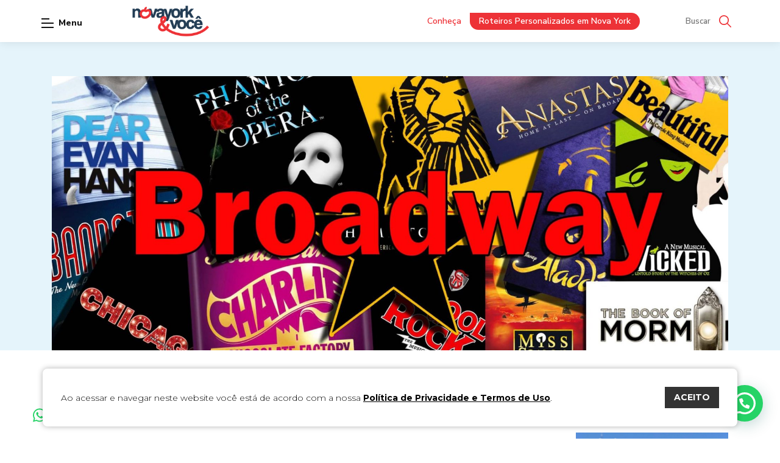

--- FILE ---
content_type: text/html; charset=UTF-8
request_url: https://novayorkevoce.com/blog/promocao-shows-da-broadway/
body_size: 14926
content:
<!doctype html>
<html lang="pt-BR">

<head>
    <meta charset="utf-8">
    
    <meta http-equiv="X-UA-Compatible" content="IE=edge,chrome=1">
    <meta http-equiv="Content-Language" content="pt-br">
    <meta name="language" content="portuguese, BR, PT">
    <meta name="viewport" content="width=device-width, initial-scale=1, shrink-to-fit=no, maximum-scale=1">
    <meta name="author" content="Bravo Interativa">
    <meta content="Bravo Interativa" property="og:author" />
    <meta name='robots' content='index, follow, max-image-preview:large, max-snippet:-1, max-video-preview:-1' />

	<!-- This site is optimized with the Yoast SEO plugin v23.5 - https://yoast.com/wordpress/plugins/seo/ -->
	<title>Promoção shows da Broadway - Nova York e Você</title>
	<link rel="canonical" href="https://novayorkevoce.com/blog/promocao-shows-da-broadway/" />
	<meta property="og:locale" content="pt_BR" />
	<meta property="og:type" content="article" />
	<meta property="og:title" content="Promoção shows da Broadway - Nova York e Você" />
	<meta property="og:description" content="Alguém escutou a palavra promoção? Sim! Consegui desconto muito bom para meus leitores que vêm nos meses de abril, maio e junho para Nova York e querem assistir ao Bob Esponja, Chicago ou Fantasma da Ópera. As datas e horários…" />
	<meta property="og:url" content="https://novayorkevoce.com/blog/promocao-shows-da-broadway/" />
	<meta property="og:site_name" content="Nova York e Você" />
	<meta property="article:modified_time" content="2020-08-11T22:28:29+00:00" />
	<meta name="twitter:card" content="summary_large_image" />
	<meta name="twitter:label1" content="Est. tempo de leitura" />
	<meta name="twitter:data1" content="1 minuto" />
	<script type="application/ld+json" class="yoast-schema-graph">{"@context":"https://schema.org","@graph":[{"@type":"WebPage","@id":"https://novayorkevoce.com/blog/promocao-shows-da-broadway/","url":"https://novayorkevoce.com/blog/promocao-shows-da-broadway/","name":"Promoção shows da Broadway - Nova York e Você","isPartOf":{"@id":"https://novayorkevoce.com/#website"},"primaryImageOfPage":{"@id":"https://novayorkevoce.com/blog/promocao-shows-da-broadway/#primaryimage"},"image":{"@id":"https://novayorkevoce.com/blog/promocao-shows-da-broadway/#primaryimage"},"thumbnailUrl":"","datePublished":"2018-04-08T18:56:38+00:00","dateModified":"2020-08-11T22:28:29+00:00","breadcrumb":{"@id":"https://novayorkevoce.com/blog/promocao-shows-da-broadway/#breadcrumb"},"inLanguage":"pt-BR","potentialAction":[{"@type":"ReadAction","target":["https://novayorkevoce.com/blog/promocao-shows-da-broadway/"]}]},{"@type":"ImageObject","inLanguage":"pt-BR","@id":"https://novayorkevoce.com/blog/promocao-shows-da-broadway/#primaryimage","url":"","contentUrl":""},{"@type":"BreadcrumbList","@id":"https://novayorkevoce.com/blog/promocao-shows-da-broadway/#breadcrumb","itemListElement":[{"@type":"ListItem","position":1,"name":"Início","item":"https://novayorkevoce.com/"},{"@type":"ListItem","position":2,"name":"Blog","item":"https://novayorkevoce.com/blog/"},{"@type":"ListItem","position":3,"name":"Promoção shows da Broadway"}]},{"@type":"WebSite","@id":"https://novayorkevoce.com/#website","url":"https://novayorkevoce.com/","name":"Nova York e Você","description":"","potentialAction":[{"@type":"SearchAction","target":{"@type":"EntryPoint","urlTemplate":"https://novayorkevoce.com/?s={search_term_string}"},"query-input":{"@type":"PropertyValueSpecification","valueRequired":true,"valueName":"search_term_string"}}],"inLanguage":"pt-BR"}]}</script>
	<!-- / Yoast SEO plugin. -->


<link rel="alternate" type="application/rss+xml" title="Feed de comentários para Nova York e Você &raquo; Promoção shows da Broadway" href="https://novayorkevoce.com/blog/promocao-shows-da-broadway/feed/" />
<link rel='stylesheet' id='wp-block-library-css' href='https://novayorkevoce.com/wp-includes/css/dist/block-library/style.min.css?ver=6.4.7' type='text/css' media='all' />
<style id='joinchat-button-style-inline-css' type='text/css'>
.wp-block-joinchat-button{border:none!important;text-align:center}.wp-block-joinchat-button figure{display:table;margin:0 auto;padding:0}.wp-block-joinchat-button figcaption{font:normal normal 400 .6em/2em var(--wp--preset--font-family--system-font,sans-serif);margin:0;padding:0}.wp-block-joinchat-button .joinchat-button__qr{background-color:#fff;border:6px solid #25d366;border-radius:30px;box-sizing:content-box;display:block;height:200px;margin:auto;overflow:hidden;padding:10px;width:200px}.wp-block-joinchat-button .joinchat-button__qr canvas,.wp-block-joinchat-button .joinchat-button__qr img{display:block;margin:auto}.wp-block-joinchat-button .joinchat-button__link{align-items:center;background-color:#25d366;border:6px solid #25d366;border-radius:30px;display:inline-flex;flex-flow:row nowrap;justify-content:center;line-height:1.25em;margin:0 auto;text-decoration:none}.wp-block-joinchat-button .joinchat-button__link:before{background:transparent var(--joinchat-ico) no-repeat center;background-size:100%;content:"";display:block;height:1.5em;margin:-.75em .75em -.75em 0;width:1.5em}.wp-block-joinchat-button figure+.joinchat-button__link{margin-top:10px}@media (orientation:landscape)and (min-height:481px),(orientation:portrait)and (min-width:481px){.wp-block-joinchat-button.joinchat-button--qr-only figure+.joinchat-button__link{display:none}}@media (max-width:480px),(orientation:landscape)and (max-height:480px){.wp-block-joinchat-button figure{display:none}}

</style>
<style id='classic-theme-styles-inline-css' type='text/css'>
/*! This file is auto-generated */
.wp-block-button__link{color:#fff;background-color:#32373c;border-radius:9999px;box-shadow:none;text-decoration:none;padding:calc(.667em + 2px) calc(1.333em + 2px);font-size:1.125em}.wp-block-file__button{background:#32373c;color:#fff;text-decoration:none}
</style>
<style id='global-styles-inline-css' type='text/css'>
body{--wp--preset--color--black: #000000;--wp--preset--color--cyan-bluish-gray: #abb8c3;--wp--preset--color--white: #ffffff;--wp--preset--color--pale-pink: #f78da7;--wp--preset--color--vivid-red: #cf2e2e;--wp--preset--color--luminous-vivid-orange: #ff6900;--wp--preset--color--luminous-vivid-amber: #fcb900;--wp--preset--color--light-green-cyan: #7bdcb5;--wp--preset--color--vivid-green-cyan: #00d084;--wp--preset--color--pale-cyan-blue: #8ed1fc;--wp--preset--color--vivid-cyan-blue: #0693e3;--wp--preset--color--vivid-purple: #9b51e0;--wp--preset--gradient--vivid-cyan-blue-to-vivid-purple: linear-gradient(135deg,rgba(6,147,227,1) 0%,rgb(155,81,224) 100%);--wp--preset--gradient--light-green-cyan-to-vivid-green-cyan: linear-gradient(135deg,rgb(122,220,180) 0%,rgb(0,208,130) 100%);--wp--preset--gradient--luminous-vivid-amber-to-luminous-vivid-orange: linear-gradient(135deg,rgba(252,185,0,1) 0%,rgba(255,105,0,1) 100%);--wp--preset--gradient--luminous-vivid-orange-to-vivid-red: linear-gradient(135deg,rgba(255,105,0,1) 0%,rgb(207,46,46) 100%);--wp--preset--gradient--very-light-gray-to-cyan-bluish-gray: linear-gradient(135deg,rgb(238,238,238) 0%,rgb(169,184,195) 100%);--wp--preset--gradient--cool-to-warm-spectrum: linear-gradient(135deg,rgb(74,234,220) 0%,rgb(151,120,209) 20%,rgb(207,42,186) 40%,rgb(238,44,130) 60%,rgb(251,105,98) 80%,rgb(254,248,76) 100%);--wp--preset--gradient--blush-light-purple: linear-gradient(135deg,rgb(255,206,236) 0%,rgb(152,150,240) 100%);--wp--preset--gradient--blush-bordeaux: linear-gradient(135deg,rgb(254,205,165) 0%,rgb(254,45,45) 50%,rgb(107,0,62) 100%);--wp--preset--gradient--luminous-dusk: linear-gradient(135deg,rgb(255,203,112) 0%,rgb(199,81,192) 50%,rgb(65,88,208) 100%);--wp--preset--gradient--pale-ocean: linear-gradient(135deg,rgb(255,245,203) 0%,rgb(182,227,212) 50%,rgb(51,167,181) 100%);--wp--preset--gradient--electric-grass: linear-gradient(135deg,rgb(202,248,128) 0%,rgb(113,206,126) 100%);--wp--preset--gradient--midnight: linear-gradient(135deg,rgb(2,3,129) 0%,rgb(40,116,252) 100%);--wp--preset--font-size--small: 13px;--wp--preset--font-size--medium: 20px;--wp--preset--font-size--large: 36px;--wp--preset--font-size--x-large: 42px;--wp--preset--spacing--20: 0.44rem;--wp--preset--spacing--30: 0.67rem;--wp--preset--spacing--40: 1rem;--wp--preset--spacing--50: 1.5rem;--wp--preset--spacing--60: 2.25rem;--wp--preset--spacing--70: 3.38rem;--wp--preset--spacing--80: 5.06rem;--wp--preset--shadow--natural: 6px 6px 9px rgba(0, 0, 0, 0.2);--wp--preset--shadow--deep: 12px 12px 50px rgba(0, 0, 0, 0.4);--wp--preset--shadow--sharp: 6px 6px 0px rgba(0, 0, 0, 0.2);--wp--preset--shadow--outlined: 6px 6px 0px -3px rgba(255, 255, 255, 1), 6px 6px rgba(0, 0, 0, 1);--wp--preset--shadow--crisp: 6px 6px 0px rgba(0, 0, 0, 1);}:where(.is-layout-flex){gap: 0.5em;}:where(.is-layout-grid){gap: 0.5em;}body .is-layout-flow > .alignleft{float: left;margin-inline-start: 0;margin-inline-end: 2em;}body .is-layout-flow > .alignright{float: right;margin-inline-start: 2em;margin-inline-end: 0;}body .is-layout-flow > .aligncenter{margin-left: auto !important;margin-right: auto !important;}body .is-layout-constrained > .alignleft{float: left;margin-inline-start: 0;margin-inline-end: 2em;}body .is-layout-constrained > .alignright{float: right;margin-inline-start: 2em;margin-inline-end: 0;}body .is-layout-constrained > .aligncenter{margin-left: auto !important;margin-right: auto !important;}body .is-layout-constrained > :where(:not(.alignleft):not(.alignright):not(.alignfull)){max-width: var(--wp--style--global--content-size);margin-left: auto !important;margin-right: auto !important;}body .is-layout-constrained > .alignwide{max-width: var(--wp--style--global--wide-size);}body .is-layout-flex{display: flex;}body .is-layout-flex{flex-wrap: wrap;align-items: center;}body .is-layout-flex > *{margin: 0;}body .is-layout-grid{display: grid;}body .is-layout-grid > *{margin: 0;}:where(.wp-block-columns.is-layout-flex){gap: 2em;}:where(.wp-block-columns.is-layout-grid){gap: 2em;}:where(.wp-block-post-template.is-layout-flex){gap: 1.25em;}:where(.wp-block-post-template.is-layout-grid){gap: 1.25em;}.has-black-color{color: var(--wp--preset--color--black) !important;}.has-cyan-bluish-gray-color{color: var(--wp--preset--color--cyan-bluish-gray) !important;}.has-white-color{color: var(--wp--preset--color--white) !important;}.has-pale-pink-color{color: var(--wp--preset--color--pale-pink) !important;}.has-vivid-red-color{color: var(--wp--preset--color--vivid-red) !important;}.has-luminous-vivid-orange-color{color: var(--wp--preset--color--luminous-vivid-orange) !important;}.has-luminous-vivid-amber-color{color: var(--wp--preset--color--luminous-vivid-amber) !important;}.has-light-green-cyan-color{color: var(--wp--preset--color--light-green-cyan) !important;}.has-vivid-green-cyan-color{color: var(--wp--preset--color--vivid-green-cyan) !important;}.has-pale-cyan-blue-color{color: var(--wp--preset--color--pale-cyan-blue) !important;}.has-vivid-cyan-blue-color{color: var(--wp--preset--color--vivid-cyan-blue) !important;}.has-vivid-purple-color{color: var(--wp--preset--color--vivid-purple) !important;}.has-black-background-color{background-color: var(--wp--preset--color--black) !important;}.has-cyan-bluish-gray-background-color{background-color: var(--wp--preset--color--cyan-bluish-gray) !important;}.has-white-background-color{background-color: var(--wp--preset--color--white) !important;}.has-pale-pink-background-color{background-color: var(--wp--preset--color--pale-pink) !important;}.has-vivid-red-background-color{background-color: var(--wp--preset--color--vivid-red) !important;}.has-luminous-vivid-orange-background-color{background-color: var(--wp--preset--color--luminous-vivid-orange) !important;}.has-luminous-vivid-amber-background-color{background-color: var(--wp--preset--color--luminous-vivid-amber) !important;}.has-light-green-cyan-background-color{background-color: var(--wp--preset--color--light-green-cyan) !important;}.has-vivid-green-cyan-background-color{background-color: var(--wp--preset--color--vivid-green-cyan) !important;}.has-pale-cyan-blue-background-color{background-color: var(--wp--preset--color--pale-cyan-blue) !important;}.has-vivid-cyan-blue-background-color{background-color: var(--wp--preset--color--vivid-cyan-blue) !important;}.has-vivid-purple-background-color{background-color: var(--wp--preset--color--vivid-purple) !important;}.has-black-border-color{border-color: var(--wp--preset--color--black) !important;}.has-cyan-bluish-gray-border-color{border-color: var(--wp--preset--color--cyan-bluish-gray) !important;}.has-white-border-color{border-color: var(--wp--preset--color--white) !important;}.has-pale-pink-border-color{border-color: var(--wp--preset--color--pale-pink) !important;}.has-vivid-red-border-color{border-color: var(--wp--preset--color--vivid-red) !important;}.has-luminous-vivid-orange-border-color{border-color: var(--wp--preset--color--luminous-vivid-orange) !important;}.has-luminous-vivid-amber-border-color{border-color: var(--wp--preset--color--luminous-vivid-amber) !important;}.has-light-green-cyan-border-color{border-color: var(--wp--preset--color--light-green-cyan) !important;}.has-vivid-green-cyan-border-color{border-color: var(--wp--preset--color--vivid-green-cyan) !important;}.has-pale-cyan-blue-border-color{border-color: var(--wp--preset--color--pale-cyan-blue) !important;}.has-vivid-cyan-blue-border-color{border-color: var(--wp--preset--color--vivid-cyan-blue) !important;}.has-vivid-purple-border-color{border-color: var(--wp--preset--color--vivid-purple) !important;}.has-vivid-cyan-blue-to-vivid-purple-gradient-background{background: var(--wp--preset--gradient--vivid-cyan-blue-to-vivid-purple) !important;}.has-light-green-cyan-to-vivid-green-cyan-gradient-background{background: var(--wp--preset--gradient--light-green-cyan-to-vivid-green-cyan) !important;}.has-luminous-vivid-amber-to-luminous-vivid-orange-gradient-background{background: var(--wp--preset--gradient--luminous-vivid-amber-to-luminous-vivid-orange) !important;}.has-luminous-vivid-orange-to-vivid-red-gradient-background{background: var(--wp--preset--gradient--luminous-vivid-orange-to-vivid-red) !important;}.has-very-light-gray-to-cyan-bluish-gray-gradient-background{background: var(--wp--preset--gradient--very-light-gray-to-cyan-bluish-gray) !important;}.has-cool-to-warm-spectrum-gradient-background{background: var(--wp--preset--gradient--cool-to-warm-spectrum) !important;}.has-blush-light-purple-gradient-background{background: var(--wp--preset--gradient--blush-light-purple) !important;}.has-blush-bordeaux-gradient-background{background: var(--wp--preset--gradient--blush-bordeaux) !important;}.has-luminous-dusk-gradient-background{background: var(--wp--preset--gradient--luminous-dusk) !important;}.has-pale-ocean-gradient-background{background: var(--wp--preset--gradient--pale-ocean) !important;}.has-electric-grass-gradient-background{background: var(--wp--preset--gradient--electric-grass) !important;}.has-midnight-gradient-background{background: var(--wp--preset--gradient--midnight) !important;}.has-small-font-size{font-size: var(--wp--preset--font-size--small) !important;}.has-medium-font-size{font-size: var(--wp--preset--font-size--medium) !important;}.has-large-font-size{font-size: var(--wp--preset--font-size--large) !important;}.has-x-large-font-size{font-size: var(--wp--preset--font-size--x-large) !important;}
.wp-block-navigation a:where(:not(.wp-element-button)){color: inherit;}
:where(.wp-block-post-template.is-layout-flex){gap: 1.25em;}:where(.wp-block-post-template.is-layout-grid){gap: 1.25em;}
:where(.wp-block-columns.is-layout-flex){gap: 2em;}:where(.wp-block-columns.is-layout-grid){gap: 2em;}
.wp-block-pullquote{font-size: 1.5em;line-height: 1.6;}
</style>
<link rel='stylesheet' id='joinchat-css' href='https://novayorkevoce.com/wp-content/plugins/creame-whatsapp-me/public/css/joinchat-btn.min.css?ver=5.1.8' type='text/css' media='all' />
<script type="text/javascript" src="https://novayorkevoce.com/wp-includes/js/jquery/jquery.min.js?ver=3.7.1" id="jquery-core-js"></script>
<link rel="https://api.w.org/" href="https://novayorkevoce.com/wp-json/" /><link rel="alternate" type="application/json" href="https://novayorkevoce.com/wp-json/wp/v2/blog/5489" /><link rel="EditURI" type="application/rsd+xml" title="RSD" href="https://novayorkevoce.com/xmlrpc.php?rsd" />
<meta name="generator" content="WordPress 6.4.7" />
<link rel='shortlink' href='https://novayorkevoce.com/?p=5489' />
<link rel="alternate" type="application/json+oembed" href="https://novayorkevoce.com/wp-json/oembed/1.0/embed?url=https%3A%2F%2Fnovayorkevoce.com%2Fblog%2Fpromocao-shows-da-broadway%2F" />
<link rel="alternate" type="text/xml+oembed" href="https://novayorkevoce.com/wp-json/oembed/1.0/embed?url=https%3A%2F%2Fnovayorkevoce.com%2Fblog%2Fpromocao-shows-da-broadway%2F&#038;format=xml" />
				<style type="text/css" id="c4wp-checkout-css">
					.woocommerce-checkout .c4wp_captcha_field {
						margin-bottom: 10px;
						margin-top: 15px;
						position: relative;
						display: inline-block;
					}
				</style>
							<style type="text/css" id="c4wp-v3-lp-form-css">
				.login #login, .login #lostpasswordform {
					min-width: 350px !important;
				}
				.wpforms-field-c4wp iframe {
					width: 100% !important;
				}
			</style>
			        <meta property="og:image" content="https://novayorkevoce.com/wp-content/uploads/2018/04/broadwayshow.jpg" itemprop="image">
        <meta name="twitter:image" content="https://novayorkevoce.com/wp-content/uploads/2018/04/broadwayshow.jpg" itemprop="image">
        <meta property="og:image:secure_url" content="https://novayorkevoce.com/wp-content/uploads/2018/04/broadwayshow.jpg" />
        <meta property="og:image:type" content="jpg">
        <meta property="og:image:width" content="1200">
        <meta property="og:image:height" content="600">
    
    <meta name="msapplication-TileColor" content="#000000">
    <meta name="theme-color" content="#000000">

    <link rel="stylesheet" href="https://novayorkevoce.com/wp-content/themes/novayorkevoce/style.css?v=1762448097">
    <link rel="shortcut icon" type="image/png" href="https://novayorkevoce.com/wp-content/themes/novayorkevoce/images/favicon2024.png?v=1731329464" />
    <link href="https://fonts.googleapis.com/css?family=Nunito+Sans:300,400,600,700,800,900|Nunito:300,400,600,700,800,900&display=swap" rel="stylesheet">

    <script async defer data-pin-hover="true" src="//assets.pinterest.com/js/pinit.js"></script>

    <!-- Google Tag Manager -->
    <script>
        (function(w, d, s, l, i) {
            w[l] = w[l] || [];
            w[l].push({
                'gtm.start': new Date().getTime(),
                event: 'gtm.js'
            });
            var f = d.getElementsByTagName(s)[0],
                j = d.createElement(s),
                dl = l != 'dataLayer' ? '&l=' + l : '';
            j.async = true;
            j.src =
                'https://www.googletagmanager.com/gtm.js?id=' + i + dl;
            f.parentNode.insertBefore(j, f);
        })(window, document, 'script', 'dataLayer', 'GTM-ND766L2');
    </script>
    <!-- End Google Tag Manager -->

    
</head>


<body class="blog-template-default single single-blog postid-5489 atualizacaomarca">
    <!-- Google Tag Manager (noscript) -->
    <noscript>
        <iframe src="https://www.googletagmanager.com/ns.html?id=GTM-ND766L2" height="0" width="0" style="display:none;visibility:hidden"></iframe>
    </noscript>
    <!-- End Google Tag Manager (noscript) -->

        <input type="hidden" id="url_tema" value="https://novayorkevoce.com/wp-content/themes/novayorkevoce">
    <input type="hidden" id="url_ajax" value="https://novayorkevoce.com/wp-admin/admin-ajax.php">
    <div class="grid ">
        <header class="clearfix home ">

                            <div class="tarja-header">
                    <div class="container-fluid">
                        <div class="contatos-tarja">
                            <a href="mailto:contato@novayorkevoce.com" target="_blank" class="item-navegacao">
                                <svg xmlns="http://www.w3.org/2000/svg" viewBox="0 0 14 10.685"><g transform="translate(0 -45.599)"><g transform="translate(0 48.879)"><g transform="translate(0 0)"><path d="M7.4,151.217a.8.8,0,0,1-.826,0L0,147.2v5.339A2.067,2.067,0,0,0,2.066,154.6h9.868A2.067,2.067,0,0,0,14,152.539V147.2Z" transform="translate(0 -147.2)"/></g></g><g transform="translate(0.066 45.599)"><path d="M13.916,45.6H4.048a2.054,2.054,0,0,0-2,1.62L8.99,51.45l6.926-4.231A2.054,2.054,0,0,0,13.916,45.6Z" transform="translate(-2.048 -45.599)"/></g></g></svg>                                <span>contato@novayorkevoce.com</span>
                            </a>
                            <a href="https://api.whatsapp.com/send?phone=556181261852&text=Estou planejando viajar para Nova York. Pode me ajudar?" target="_blank" class="item-navegacao">
                                <svg xmlns="http://www.w3.org/2000/svg" viewBox="0 0 25.198 25.198">
  <g transform="translate(-7944.754 -426.887)">
    <g>
      <g>
        <g>
          <path d="M7957.353,426.887a12.6,12.6,0,0,0-10.587,19.427l-1.914,4.216a1.1,1.1,0,0,0,1,1.555,1.076,1.076,0,0,0,.291-.04l5.273-1.446a12.6,12.6,0,1,0,5.935-23.712Zm0,23a10.38,10.38,0,0,1-5.236-1.416,1.106,1.106,0,0,0-.555-.15,1.064,1.064,0,0,0-.291.04l-3.445.945,1.2-2.644a1.1,1.1,0,0,0-.11-1.1,10.4,10.4,0,1,1,8.437,4.323Z" fill-rule="evenodd"/>
        </g>
        <g>
          <path d="M7962.2,441.372a2.155,2.155,0,0,0-1.836-.413c-.477.195-.782.941-1.09,1.323a.459.459,0,0,1-.592.128,8.312,8.312,0,0,1-4.149-3.555.508.508,0,0,1,.064-.7,2.8,2.8,0,0,0,.754-1.224,2.688,2.688,0,0,0-.337-1.448,3.432,3.432,0,0,0-1.07-1.612,1.465,1.465,0,0,0-1.591.237,3.23,3.23,0,0,0-1.12,2.559,3.623,3.623,0,0,0,.1.812,6.715,6.715,0,0,0,.779,1.8,14.253,14.253,0,0,0,.813,1.237,12.558,12.558,0,0,0,3.528,3.275,10.689,10.689,0,0,0,2.2,1.047,4.895,4.895,0,0,0,2.561.4,3.1,3.1,0,0,0,2.322-1.727,1.5,1.5,0,0,0,.108-.882C7963.51,442.027,7962.688,441.666,7962.2,441.372Z" fill-rule="evenodd"/>
        </g>
      </g>
    </g>
  </g>
</svg>
                                <span>556181261852</span>
                            </a>
                        </div>
                    </div>
                </div>
                        <div class="container-fluid">
                <div class="grid-header">
                    <div style="width: 45px" class="hidden-xl hidden-sl"></div>
                    <a href="https://novayorkevoce.com" class="logo"></a>
                    <nav>
                        <div class="lang visible-mobile">
                            <div id="google_translate_element" class="boxTradutor"></div>
                            <a href="javascript:trocarIdioma('pt')" class="pt ativo" data-language-pt></a>
                            <a href="javascript:trocarIdioma('en')" class="en" data-language-en></a>
                        </div>
                        <ul>
                            <li>
                                <a class="submenu-link" href="#">Serviços <svg>
                                        <use xlink:href="https://novayorkevoce.com/wp-content/themes/novayorkevoce/images/sprite.svg?7#icon-seta" />
                                    </svg></a>
                                <ul id="sub-menu">
                                                                            <li><a href="https://novayorkevoce.com/servico/reserva-de-hotel-e-compra-de-passagem-aerea/">Reserva de Hotel em Nova York</a></li>
                                                                            <li><a href="https://novayorkevoce.com/servico/servico-em-nova-york/">Serviços em Nova York</a></li>
                                                                            <li><a href="https://novayorkevoce.com/servico/roteiro-personalizado-em-nova-york/">Roteiros Personalizados em Nova York</a></li>
                                                                            <li><a href="https://novayorkevoce.com/servico/walking-tour-em-nova-york/">Walking Tour em Nova York</a></li>
                                                                            <li><a href="https://novayorkevoce.com/servico/shows-atracoes-turisticas-em-nova-york/">Ingressos Broadway e Atrações Turísticas em NYC</a></li>
                                                                            <li><a href="https://novayorkevoce.com/servico/guia-personalizado/">Guia Brasileiro em Nova York</a></li>
                                                                            <li><a href="https://novayorkevoce.com/servico/consultoria-em-nova-york/">Transforme sua Viagem a Nova York com Nossa Consultoria Pré-Viagem Especializada!</a></li>
                                                                            <li><a href="https://novayorkevoce.com/servico/concierge/">Concierge</a></li>
                                                                            <li><a href="https://novayorkevoce.com/servico/transfer/">Transfer em Nova York</a></li>
                                                                            <li><a href="https://novayorkevoce.com/servico/lua-de-mel-em-nova-york/">Lua de mel em Nova York</a></li>
                                                                            <li><a href="https://novayorkevoce.com/servico/recebimento-e-armazenamento-de-mercadoria/">Recebimento e Armazenamento de Mercadoria</a></li>
                                                                        <li class="cadastro"><a href="https://novayorkevoce.com/formulario-de-cadastro" class="link-cadastro">Formulário de cadastro</a></li>
                                </ul>
                            </li>
                            <li><a href="https://novayorkevoce.com/servico/ingressos-broadway-e-pontos-turisticos">Ingressos</a></li>
                                                            <li>
                                    <a class="submenu-link" href="https://novayorkevoce.com/blog">Blog <svg>
                                            <use xlink:href="https://novayorkevoce.com/wp-content/themes/novayorkevoce/images/sprite.svg?7#icon-seta" />
                                        </svg></a>
                                    <ul id="sub-menu">
                                                                                    <li><a href="https://novayorkevoce.com/categorias/dicas">Explorando Nova York</a></li>
                                                                                    <li><a href="https://novayorkevoce.com/categorias/hospedagem-ny">Hospedagem em Nova York</a></li>
                                                                                    <li><a href="https://novayorkevoce.com/categorias/broadway">Shows, espetáculos e esportes</a></li>
                                                                                    <li><a href="https://novayorkevoce.com/categorias/pontos-turisticos">Atrações e pontos turísticos</a></li>
                                                                                    <li><a href="https://novayorkevoce.com/categorias/itens-de-viagem">Itens de viagem</a></li>
                                                                                    <li><a href="https://novayorkevoce.com/categorias/transporte">Entendendo a cidade</a></li>
                                                                                    <li><a href="https://novayorkevoce.com/categorias/compras">Compras</a></li>
                                                                                    <li><a href="https://novayorkevoce.com/categorias/passeio">Passeio</a></li>
                                                                                    <li><a href="https://novayorkevoce.com/categorias/programacao-mensal">Programação Mensal</a></li>
                                                                                    <li><a href="https://novayorkevoce.com/categorias/nova-york-com-crianca">Nova York com criança</a></li>
                                                                                    <li><a href="https://novayorkevoce.com/categorias/restaurantes">Restaurantes</a></li>
                                                                                    <li><a href="https://novayorkevoce.com/categorias/outras-cidades">Outras Cidades</a></li>
                                                                            </ul>
                                </li>
                                                        <li><a href="https://novayorkevoce.com/quem-faz-o-nova-york-voce">Sobre nós </a></li>
                            <li><a href="https://novayorkevoce.com/parceiros">Parceiros</a></li>
                            <li><a href="https://novayorkevoce.com/ny-por-voce">NY por Você</a></li>
                            <li><a href="https://novayorkevoce.com/contato">Contato</a></li>
                        </ul>
                        <ul class="redes-menu">
                                                        <li><a href="https://www.facebook.com/novayorkevoce" target="blank"><svg>
                                        <use xlink:href="https://novayorkevoce.com/wp-content/themes/novayorkevoce/images/sprite.svg?7#icon-facebook" />
                                    </svg></a></li>
                            <li><a href="https://www.instagram.com/novayorkevoce" target="blank"><svg>
                                        <use xlink:href="https://novayorkevoce.com/wp-content/themes/novayorkevoce/images/sprite.svg?7#icon-instagram" />
                                    </svg></a></li>
                            <li><a href="https://br.pinterest.com/contato0431" target="blank"><svg>
                                        <use xlink:href="https://novayorkevoce.com/wp-content/themes/novayorkevoce/images/sprite.svg?7#icon-pinterest" />
                                    </svg></a></li>
                                                            <li><a href="https://www.youtube.com/channel/UCwLfCXmrjWHdTK8PvXL5hdw" target="blank"><svg>
                                            <use xlink:href="https://novayorkevoce.com/wp-content/themes/novayorkevoce/images/sprite.svg?7#icon-youtube" />
                                        </svg></a></li>
                                                        <li>
                                <a href="https://t.me/joinchat/SckcqRua2ETE_CKERmDj1w" target="blank">
                                    <svg viewBox="0 0 24 24" width="512" xmlns="http://www.w3.org/2000/svg">
	<path d="m9.417 15.181-.397 5.584c.568 0 .814-.244 1.109-.537l2.663-2.545 5.518 4.041c1.012.564 1.725.267 1.998-.931l3.622-16.972.001-.001c.321-1.496-.541-2.081-1.527-1.714l-21.29 8.151c-1.453.564-1.431 1.374-.247 1.741l5.443 1.693 12.643-7.911c.595-.394 1.136-.176.691.218z"/>
</svg>                                </a>
                            </li>
                                                            <li>
                                    <a href="mailto:contato@novayorkevoce.com" target="_blank">
                                        <svg xmlns="http://www.w3.org/2000/svg" viewBox="0 0 14 10.685"><g transform="translate(0 -45.599)"><g transform="translate(0 48.879)"><g transform="translate(0 0)"><path d="M7.4,151.217a.8.8,0,0,1-.826,0L0,147.2v5.339A2.067,2.067,0,0,0,2.066,154.6h9.868A2.067,2.067,0,0,0,14,152.539V147.2Z" transform="translate(0 -147.2)"/></g></g><g transform="translate(0.066 45.599)"><path d="M13.916,45.6H4.048a2.054,2.054,0,0,0-2,1.62L8.99,51.45l6.926-4.231A2.054,2.054,0,0,0,13.916,45.6Z" transform="translate(-2.048 -45.599)"/></g></g></svg>                                    </a>
                                </li>
                                <li>
                                    <a href="https://api.whatsapp.com/send?phone=556181261852&text=Estou planejando viajar para Nova York. Pode me ajudar?" target="_blank">
                                        <svg xmlns="http://www.w3.org/2000/svg" viewBox="0 0 25.198 25.198">
  <g transform="translate(-7944.754 -426.887)">
    <g>
      <g>
        <g>
          <path d="M7957.353,426.887a12.6,12.6,0,0,0-10.587,19.427l-1.914,4.216a1.1,1.1,0,0,0,1,1.555,1.076,1.076,0,0,0,.291-.04l5.273-1.446a12.6,12.6,0,1,0,5.935-23.712Zm0,23a10.38,10.38,0,0,1-5.236-1.416,1.106,1.106,0,0,0-.555-.15,1.064,1.064,0,0,0-.291.04l-3.445.945,1.2-2.644a1.1,1.1,0,0,0-.11-1.1,10.4,10.4,0,1,1,8.437,4.323Z" fill-rule="evenodd"/>
        </g>
        <g>
          <path d="M7962.2,441.372a2.155,2.155,0,0,0-1.836-.413c-.477.195-.782.941-1.09,1.323a.459.459,0,0,1-.592.128,8.312,8.312,0,0,1-4.149-3.555.508.508,0,0,1,.064-.7,2.8,2.8,0,0,0,.754-1.224,2.688,2.688,0,0,0-.337-1.448,3.432,3.432,0,0,0-1.07-1.612,1.465,1.465,0,0,0-1.591.237,3.23,3.23,0,0,0-1.12,2.559,3.623,3.623,0,0,0,.1.812,6.715,6.715,0,0,0,.779,1.8,14.253,14.253,0,0,0,.813,1.237,12.558,12.558,0,0,0,3.528,3.275,10.689,10.689,0,0,0,2.2,1.047,4.895,4.895,0,0,0,2.561.4,3.1,3.1,0,0,0,2.322-1.727,1.5,1.5,0,0,0,.108-.882C7963.51,442.027,7962.688,441.666,7962.2,441.372Z" fill-rule="evenodd"/>
        </g>
      </g>
    </g>
  </g>
</svg>
                                    </a>
                                </li>
                                                    </ul>
                    </nav>
                    <div class="toggle-menu">
                        <span class="tm1"></span>
                        <span class="tm2"></span>
                        <span class="tm3"></span>
                        <div class="title">Menu</div>
                    </div>
                    <p class="titulo-da-pagina titulo-pequeno">Promoção shows da Broadway</p>
                    <div class="busca">
                        <div class="link-destacado">
                                                        <p>Conheça</p>
                            <a href="https://novayorkevoce.com/servico/roteiro-personalizado-em-nova-york/">Roteiros Personalizados em Nova York</a>
                        </div>

                        <form class="visible-desktop" action="https://novayorkevoce.com">
                            <input type="text" name="s" required class="input" placeholder="Buscar">
                            <button type="submit" class="btn-busca"><svg>
                                    <use xlink:href="https://novayorkevoce.com/wp-content/themes/novayorkevoce/images/sprite.svg?7#icon-lupa" />
                                </svg></button>
                        </form>
                                                <div class="redes-rodape">
                            <ul>
                                <li><a href="https://www.instagram.com/novayorkevoce" target="blank" class="insta"><svg>
                                            <use xlink:href="https://novayorkevoce.com/wp-content/themes/novayorkevoce/images/sprite.svg?7#icon-instagram" />
                                        </svg></a></li>
                                <li><a href="https://www.facebook.com/novayorkevoce" class="facebook" target="blank"><svg>
                                            <use xlink:href="https://novayorkevoce.com/wp-content/themes/novayorkevoce/images/sprite.svg?7#icon-facebook" />
                                        </svg></a></li>
                                <li><a href="https://br.pinterest.com/contato0431" class="pinterest" target="blank"><svg>
                                            <use xlink:href="https://novayorkevoce.com/wp-content/themes/novayorkevoce/images/sprite.svg?7#icon-pinterest" />
                                        </svg></a></li>
                                                                    <li><a href="https://www.youtube.com/channel/UCwLfCXmrjWHdTK8PvXL5hdw" class="youtube" target="blank"><svg>
                                                <use xlink:href="https://novayorkevoce.com/wp-content/themes/novayorkevoce/images/sprite.svg?7#icon-youtube" />
                                            </svg></a></li>
                                                                <li>
                                    <a href="https://t.me/joinchat/SckcqRua2ETE_CKERmDj1w" class="youtube" target="blank">
                                        <svg viewBox="0 0 24 24" width="512" xmlns="http://www.w3.org/2000/svg">
	<path d="m9.417 15.181-.397 5.584c.568 0 .814-.244 1.109-.537l2.663-2.545 5.518 4.041c1.012.564 1.725.267 1.998-.931l3.622-16.972.001-.001c.321-1.496-.541-2.081-1.527-1.714l-21.29 8.151c-1.453.564-1.431 1.374-.247 1.741l5.443 1.693 12.643-7.911c.595-.394 1.136-.176.691.218z"/>
</svg>                                    </a>
                                </li>
                            </ul>
                        </div>
                        <div class="lang" id="lang-desktop">
                            <div id="google_translate_element" class="boxTradutor"></div>
                            <a href="javascript:trocarIdioma('pt')" class="pt ativo" data-language-pt></a>
                            <a href="javascript:trocarIdioma('en')" class="en" data-language-en></a>
                        </div>

                    </div>
                </div>
            </div>
        </header>
<main>
    <div class="banner-topo">
        <div class="container">
            <div class="no-margin">
                <div class="banner-topo__img" style="background-image: url(https://novayorkevoce.com/wp-content/uploads/2018/04/broadwayshow.jpg)"></div>
            </div>
        </div>
    </div>
    <div class="container">
        <div class="grid-pag-template">
            <div class="grid-pag-template__content">

                <article>

                    <h1 class="titulo-grande">Promoção shows da Broadway</h1>

                    <div class="bloco-identificacao__pessoa">
                                                    <img src="https://novayorkevoce.com/wp-content/uploads/2020/04/marina.jpeg" alt="">
                            <div>
                                <p>By Marina Tajra Araujo - Criadora do Nova York &amp; Você (NYeVc)</p>
                                                                                        </div>
                    </div>

                    
                    <input class="link-pagina hidden" type="text" name="link-pagina" value="https://novayorkevoce.com/blog/promocao-shows-da-broadway/">

                    <ul class="compartilhar">
                        <li><a class="compartilhar__link whatsapp" title="WhatsApp" class="whatsapp" href="https://api.whatsapp.com/send?text=Promoção shows da Broadway - https://novayorkevoce.com/blog/promocao-shows-da-broadway/" target="_blank"><svg>
                                    <use xlink:href="https://novayorkevoce.com/wp-content/themes/novayorkevoce/images/sprite.svg?7#icon-whatsapp" /></svg></a></li>
                        <li><a class="compartilhar__link facebook" title="Facebook" class="facebook" href="#" onclick="window.open('https://www.facebook.com/sharer/sharer.php?u='+encodeURIComponent('https://novayorkevoce.com/blog/promocao-shows-da-broadway/'),'facebook-dialog','width=626,height=436'); return false;" target="_blank"><svg>
                                    <use xlink:href="https://novayorkevoce.com/wp-content/themes/novayorkevoce/images/sprite.svg?7#icon-facebook" /></svg></a></li>
                        <li><a class="compartilhar__link mail" href="mailto:?subject=Promoção shows da Broadway&body=https://novayorkevoce.com/blog/promocao-shows-da-broadway/"><svg>
                                    <use xlink:href="https://novayorkevoce.com/wp-content/themes/novayorkevoce/images/sprite.svg?7#icon-mail" /></svg></a></li>
                        <li><a class="compartilhar__link copiar" data-copiar title="Copiar link" href="#"><svg>
                                    <use xlink:href="https://novayorkevoce.com/wp-content/themes/novayorkevoce/images/sprite.svg?7#icon-copiar" /></svg></a></li>
                        <li>
                            <p class="compartilhar__legenda">Share</p>
                        </li>
                    </ul>

                    <div class="editor editor-blog" id="material">
                        <p>Alguém escutou a palavra promoção? Sim!<br />
Consegui desconto muito bom para meus leitores que vêm nos meses de abril, maio e junho para Nova York e querem assistir ao Bob Esponja, Chicago ou Fantasma da Ópera.</p>
<p><strong>As datas e horários são fixos</strong>.<br />
Pagamento somente via <a href="https://www.paypal.com.br" rel="noopener noreferrer" target="_blank">Paypal</a>.</p>
<p>Conseguimos assentos na orchestra em todos os shows.</p>
<p><strong>SpongeBob </strong><br />
Durante a semana &#8211; de $102 cada ticket<br />
Finais de semana &#8211; de $111 cada ticket</p>
<p>Data	Mês	Horario<br />
19	Abril	19h<br />
24	Abril	19h<br />
26	Abril	19h<br />
1	Maio	19h<br />
3	Maio	19h<br />
8	Maio	19h<br />
10	Maio	19h<br />
17	Maio	20h<br />
21	Abril	20h<br />
28	Abril	18h30<br />
29	Abril	18h30<br />
5	Maio	20h<br />
<a href="https://novayorkevoce.com/wp-content/uploads/2018/04/spongebob-squarepants-musical-chicago.jpg"><img fetchpriority="high" decoding="async" src="https://novayorkevoce.com/wp-content/uploads/2018/04/spongebob-squarepants-musical-chicago.jpg" alt="" width="1000" height="563" class="size-full wp-image-5492"></a></p>
<p><strong>Chicago</strong><br />
US$100 cada ticket (orquestra)</p>
<p>Data	Mês	Horário<br />
9	Abril	20h<br />
10	Abril	20h<br />
17	Abril	20h<br />
20	Abril	20h<br />
23	Abril	20h<br />
24	Abril	20h4<br />
26	Abril	20h<br />
27	Abril	20h<br />
28	Abril	14h30<br />
29	Abril	14h30<br />
1	Maio	20h<br />
3	Maio	20h</p>
<p><a href="https://novayorkevoce.com/wp-content/uploads/2018/04/chicago-broadway.jpg"><img decoding="async" src="https://novayorkevoce.com/wp-content/uploads/2018/04/chicago-broadway.jpg" alt="" width="1006" height="643" class="alignnone size-full wp-image-5493"></a></p>
<p><a href="https://novayorkevoce.com/fantasma-da-opera-broadway-show/">The Phantom of the Opera</a> (Fantasma da Ópera)<br />
US$105 cada ticket (orquestra)</p>
<p>Data	Mês	Horário<br />
24	Abril	19h<br />
25	Abril	20h<br />
26	Abril	20h<br />
1	Maio	19h<br />
2	Maio	20h<br />
3	Maio	20h<br />
8	Maio	19h<br />
6	Junho	20h<br />
13	Junho	20h<br />
20	Junho	20h</p>
<p><a href="https://novayorkevoce.com/wp-content/uploads/2018/04/fantasma-da-opera-broadway.jpg"><img decoding="async" src="https://novayorkevoce.com/wp-content/uploads/2018/04/fantasma-da-opera-broadway-1024x576.jpg" alt="" width="640" height="360" class="alignnone size-large wp-image-5497"></a></p>
<p><strong>KING KONG</strong><br />
Previews a partir de 05/10/2018<br />
O show abre oficialmente no dia 08/11/2018<br />
Temos tickets para as previews!<br />
Rear mezzanine a partir de $87 cada ticket<br />
Orchestra center a partir de $135 cada ticket</p>
<p><strong>PRETTY WOMAN: THE MUSICAL</strong><br />
Previews a partir de 20/07/2018<br />
O espetáculo abre oficialmente no dia 16/08/2018.<br />
Temos tickets para as previews!<br />
Rear mezzanine a partir de $114 cada ticket<br />
Orchestra / Mezzanine a partir de $157 cada ticket</p>
<p>Para compra, enviar email para <a href="https://novayorkevoce.com/contato/">contato@novayorkevoce.com</a></p>
                    </div>

                    <div class="grid-galeria" id="galeria">
                                            </div>
                </article>
                <div class="planeje-sua-viagem">
    <h2 class="titulo-secundario texto-cor texto-center">Planeje sua viagem a Nova York</h2>
    <div class="planeje-sua-viagem__grid">
  		 	
        <a href="https://novayorkevoce.com/servico/concierge/" class="planeje-sua-viagem__card">
 			<svg class="planeje-sua-viagem__icon">
 				<use xlink:href="https://novayorkevoce.com/wp-content/themes/novayorkevoce/images/iconografia.svg#icon-bagagem"/>
 			</svg>
 			<h3 class="planeje-sua-viagem__titulo">Concierge</h3>
 			<p class="planeje-sua-viagem__desc">Facilite sua estadia, conte com indicação de serviços, compra e entrega de produtos.</p>
 		</a>
 			
        <a href="https://novayorkevoce.com/servico/reserva-de-hotel-e-compra-de-passagem-aerea/" class="planeje-sua-viagem__card">
 			<svg class="planeje-sua-viagem__icon">
 				<use xlink:href="https://novayorkevoce.com/wp-content/themes/novayorkevoce/images/iconografia.svg#icon-aviao"/>
 			</svg>
 			<h3 class="planeje-sua-viagem__titulo">Reserva de Hotel em Nova York</h3>
 			<p class="planeje-sua-viagem__desc">Facilite a sua viagem deixando que a gente organize o básico por você.</p>
 		</a>
 			
        <a href="https://novayorkevoce.com/servico/recebimento-e-armazenamento-de-mercadoria/" class="planeje-sua-viagem__card">
 			<svg class="planeje-sua-viagem__icon">
 				<use xlink:href="https://novayorkevoce.com/wp-content/themes/novayorkevoce/images/iconografia.svg#icon-sacola"/>
 			</svg>
 			<h3 class="planeje-sua-viagem__titulo">Recebimento e Armazenamento de Mercadoria</h3>
 			<p class="planeje-sua-viagem__desc">Você compra diretamente da sua casa.</p>
 		</a>
 			
        <a href="https://novayorkevoce.com/servico/servico-em-nova-york/" class="planeje-sua-viagem__card">
 			<svg class="planeje-sua-viagem__icon">
 				<use xlink:href="https://novayorkevoce.com/wp-content/themes/novayorkevoce/images/iconografia.svg#icon-aviao"/>
 			</svg>
 			<h3 class="planeje-sua-viagem__titulo">Serviços em Nova York</h3>
 			<p class="planeje-sua-viagem__desc"></p>
 		</a>
 			
        <a href="https://novayorkevoce.com/servico/roteiro-personalizado-em-nova-york/" class="planeje-sua-viagem__card">
 			<svg class="planeje-sua-viagem__icon">
 				<use xlink:href="https://novayorkevoce.com/wp-content/themes/novayorkevoce/images/iconografia.svg#icon-mapa"/>
 			</svg>
 			<h3 class="planeje-sua-viagem__titulo">Roteiros Personalizados em Nova York</h3>
 			<p class="planeje-sua-viagem__desc">Para otimizar o seu tempo em NY, faça um roteiro personalizado.</p>
 		</a>
 			
        <a href="https://novayorkevoce.com/servico/shows-atracoes-turisticas-em-nova-york/" class="planeje-sua-viagem__card">
 			<svg class="planeje-sua-viagem__icon">
 				<use xlink:href="https://novayorkevoce.com/wp-content/themes/novayorkevoce/images/iconografia.svg#icon-ticket"/>
 			</svg>
 			<h3 class="planeje-sua-viagem__titulo">Ingressos Broadway e Atrações Turísticas em NYC</h3>
 			<p class="planeje-sua-viagem__desc">Compre ingressos com descontos, em reais e até 6x sem juros.</p>
 		</a>
 			
  
	</div>
</div>


                                <p class="data-de-postagem">Última modificação em 11 de agosto de 2020, por Marina Tajra Araujo - Criadora do Nova York &amp; Você (NYeVc)</p>
                <div class="comentarios">
                    
<!-- You can start editing here. -->


			<!-- If comments are open, but there are no comments. -->

	
	<div id="respond" class="comment-respond">
		<h3 id="reply-title" class="comment-reply-title">Deixe um comentário <small><a rel="nofollow" id="cancel-comment-reply-link" href="/blog/promocao-shows-da-broadway/#respond" style="display:none;">Cancelar resposta</a></small></h3><form action="https://novayorkevoce.com/wp-comments-post.php" method="post" id="commentform" class="comment-form"><p class="comment-notes"><span id="email-notes">O seu endereço de e-mail não será publicado.</span> <span class="required-field-message">Campos obrigatórios são marcados com <span class="required">*</span></span></p><p class="comment-form-comment"><label for="comment">Comentário <span class="required">*</span></label> <textarea id="comment" name="comment" cols="45" rows="8" maxlength="65525" required="required"></textarea></p><p class="comment-form-author"><label for="author">Nome <span class="required">*</span></label> <input id="author" name="author" type="text" value="" size="30" maxlength="245" autocomplete="name" required="required" /></p>
<p class="comment-form-email"><label for="email">E-mail <span class="required">*</span></label> <input id="email" name="email" type="text" value="" size="30" maxlength="100" aria-describedby="email-notes" autocomplete="email" required="required" /></p>
<p class="comment-form-url"><label for="url">Site</label> <input id="url" name="url" type="text" value="" size="30" maxlength="200" autocomplete="url" /></p>
<p class="comment-form-cookies-consent"><input id="wp-comment-cookies-consent" name="wp-comment-cookies-consent" type="checkbox" value="yes" /> <label for="wp-comment-cookies-consent">Salvar meus dados neste navegador para a próxima vez que eu comentar.</label></p>
<!-- CAPTCHA added with CAPTCHA 4WP plugin. More information: https://captcha4wp.com --><div class="c4wp_captcha_field" style="margin-bottom: 10px" data-nonce="36868320df"><div id="c4wp_captcha_field_1" class="c4wp_captcha_field_div"></div></div><!-- / CAPTCHA by CAPTCHA 4WP plugin --><p class="form-submit"><input name="submit" type="submit" id="submit" class="submit" value="Publicar comentário" /> <input type='hidden' name='comment_post_ID' value='5489' id='comment_post_ID' />
<input type='hidden' name='comment_parent' id='comment_parent' value='0' />
</p><p style="display: none;"><input type="hidden" id="akismet_comment_nonce" name="akismet_comment_nonce" value="63a7ec6e13" /></p><p style="display: none !important;" class="akismet-fields-container" data-prefix="ak_"><label>&#916;<textarea name="ak_hp_textarea" cols="45" rows="8" maxlength="100"></textarea></label><input type="hidden" id="ak_js_1" name="ak_js" value="162"/><script>document.getElementById( "ak_js_1" ).setAttribute( "value", ( new Date() ).getTime() );</script></p></form>	</div><!-- #respond -->
	                </div>
            </div>
            <aside class="grid-pag-template__aside">
                                    <a href="https://novayorkevoce.com/servico/walking-tour-em-nova-york/" target="_blank" class="anuncio-manual">
                    <p class="anuncio-manual__legenda">Reserve já o seu tour em grupo</p>
                    <img src="https://novayorkevoce.com/wp-content/uploads/2020/11/walking-tour.jpg" alt="Reserve já o seu tour em grupo">
                </a>
                    <a href="https://www.civitatis.com/br/nova-york/?aid=104085  " target="_blank" class="anuncio-manual">
                    <p class="anuncio-manual__legenda">Ingressos das Atrações</p>
                    <img src="https://novayorkevoce.com/wp-content/uploads/2020/11/Untitled-design21.png" alt="Ingressos das Atrações">
                </a>
                    <a href="https://ticketnetwork.lusg.net/kEe2v" target="_blank" class="anuncio-manual">
                    <p class="anuncio-manual__legenda">Ingressos dos Shows e Jogos</p>
                    <img src="https://novayorkevoce.com/wp-content/uploads/2022/01/Untitled-design19.png" alt="Ingressos dos Shows e Jogos">
                </a>
                    <a href="https://reservas.novayorkevoce.com/seguros" target="_blank" class="anuncio-manual">
                    <p class="anuncio-manual__legenda">Seguro de viagem</p>
                    <img src="https://novayorkevoce.com/wp-content/uploads/2020/11/GTA-seguro-viagem-1.jpg" alt="Seguro de viagem">
                </a>
     


<div class="mais-lidos">
    <h2 class="mais-lidos__titulo titulo-medio">Artigos mais lidos</h2>
            <a class="mais-lidos__post" href="https://novayorkevoce.com/blog/o-que-e-times-square-de-nova-york/">
            <img src="https://novayorkevoce.com/wp-content/uploads/2016/01/timessquare-1200x675.jpg" alt="O que é a Times Square em Nova York?">
            <h3>O que é a Times Square em Nova York?</h3>
        </a>
            <a class="mais-lidos__post" href="https://novayorkevoce.com/blog/filmes-que-se-passam-em-nova-york/">
            <img src="https://novayorkevoce.com/wp-content/uploads/2020/07/Melhores-Filmes-em-Nova-York-1200x675.png" alt="15 Filmes que se Passam em Nova York">
            <h3>15 Filmes que se Passam em Nova York</h3>
        </a>
            <a class="mais-lidos__post" href="https://novayorkevoce.com/blog/temperatura-em-nova-york/">
            <img src="https://novayorkevoce.com/wp-content/uploads/2019/04/climany-1200x900.jpg" alt="Temperatura em Nova York: Clima em Nova York Mês a Mês">
            <h3>Temperatura em Nova York: Clima em Nova York Mês a Mês</h3>
        </a>
            <a class="mais-lidos__post" href="https://novayorkevoce.com/blog/mapas-de-nova-york/">
            <img src="https://novayorkevoce.com/wp-content/uploads/2019/07/mapany-1200x900.jpg" alt="Mapa de Nova York: conhecendo melhor Nova York">
            <h3>Mapa de Nova York: conhecendo melhor Nova York</h3>
        </a>
            <a class="mais-lidos__post" href="https://novayorkevoce.com/blog/central-perk-cafe-o-cafe-do-seriado-friends/">
            <img src="https://novayorkevoce.com/wp-content/uploads/2014/09/centralpark-1200x675.jpg" alt="Central Perk Cafe – o café do seriado Friends">
            <h3>Central Perk Cafe – o café do seriado Friends</h3>
        </a>
    </div>

<div class="newsletter">
    <h2 class="newsletter__titulo titulo-medio">Receba os artigos em seu e-mail</h2>
    <p class="newsletter__legenda">Cadastre seu e-mail para receber as novidades do Nova York & Você em primeira mão.</p>
    <div js-form-newsletter>
        <form action="" class="news">
            <div class="hidden"><input name="trap" placeholder="Trap"></div>
            <input type="hidden" name="action" value="newsletter">
            <input type="hidden" name="tags_mailchimp" value="newsletter,novayorkevoce">

            <input type="hidden" name="nome" value="Nome">
            <div><input type="text" name="email" placeholder="Digite seu e-mail"></div>

            <div js-form-sucesso class="alerta-news hidden">
                <div class="alerta-news__content">
                    <p class="alerta-news__titulo">Cadastro realizado!</p>
                    <p class="alerta-news__texto">Seus dados foram enviados com sucesso. Agradecemos o interesse.</p>
                    <button class="alerta-news__fechar">&#x2715;</button>
                </div>
            </div>

            <div js-form-erro class="alerta-news alerta-news--fail hidden">
                <div class="alerta-news__content">
                    <p class="alerta-news__titulo">Erro...</p>
                    <p class="alerta-news__texto">Infelizmente não pudemos registrar seu e-mail. Tente novamente mais tarde.</p>
                    <button class="alerta-news__fechar">&#x2715;</button>
                </div>
            </div>

            <button type="submit" class="submit">Cadastrar</button>
            <div class="h-captcha" data-sitekey="279cdbe6-20a8-4244-bfc4-6a04be58d818"></div>
        </form>
    </div>
</div>            </aside>
        </div>

        <div class="relacionados">
            <h2 class="titulo-medio texto-cor">Artigos relacionados</h2>
            <div class="blog-grid">
                <a href="https://novayorkevoce.com/blog/7-clubes-de-jazz-em-nova-york/" class="post">
    <div class="post__img">
        <img src="https://novayorkevoce.com/wp-content/uploads/2019/01/7jazzclub-600x600.jpg">
    </div>
    <div class="post__infos">
        <h3 class="titulo-medio post__titulo">Jazz em Nova York &#8211; 7 melhores lugares</h3>
                <div>
                            <p class="tags__link tags__link">Explorando Nova York</p>
                            <p class="tags__link tags__link">Restaurantes</p>
                    </div>
                <p class="post__resumo">Fiz uma lista dos melhores lugares para quem aprecia um bom jazz e quer ter essa experiência clássica na Big Apple. Então, confira aqui os 7 lugares de Jazz em Nova York que adoro. O swing. O balanço. O improviso.…            <span class="post__cta">Continuar lendo</span>
        </p>
    </div>
</a><a href="https://novayorkevoce.com/blog/il-mulino-restaurant/" class="post">
    <div class="post__img">
        <img src="https://novayorkevoce.com/wp-content/uploads/2015/07/ilmulino-600x600.jpg">
    </div>
    <div class="post__infos">
        <h3 class="titulo-medio post__titulo">IL Mulino Restaurant</h3>
                <div>
                            <p class="tags__link tags__link">Restaurantes</p>
                    </div>
                <p class="post__resumo">O restaurante italiano Il Mulino é sinônimo de comida bem elaborada e deliciosa, ambiente sofisticado e atendimento especial! Por mais de 20 anos tem sido um dos restaurantes mais bem frequentados de Nova York. Os Presidentes Bill Clinton e Barack…            <span class="post__cta">Continuar lendo</span>
        </p>
    </div>
</a><a href="https://novayorkevoce.com/blog/black-tap-craft-burgers-beer-restaurante-do-momento/" class="post">
    <div class="post__img">
        <img src="https://novayorkevoce.com/wp-content/uploads/2016/09/trap-600x600.jpg">
    </div>
    <div class="post__infos">
        <h3 class="titulo-medio post__titulo">Black Tap Craft Burgers &#038; Beer &#8211; restaurante do momento</h3>
                <div>
                            <p class="tags__link tags__link">Restaurantes</p>
                    </div>
                <p class="post__resumo">Nova York é realmente uma cidade com infinidade de restaurantes e bares! Por isso, sempre estou trazendo novidades aqui para vocês. E, hoje, não seria diferente. Fui conhecer o hot spot Black Tap e seus milkshakes que estão enlouquecendo todo…            <span class="post__cta">Continuar lendo</span>
        </p>
    </div>
</a>            </div>
        </div>
    </div>
</main>



<section class="apresentacao-footer ">
    <div class="container">
        <div class="row justify-content-between align-items-end">
            <div class="col-md-6 col-lg-6">
                <div class="apresentacao-footer__texto">
                    <h5 class="titulo-secundario">Quem faz o Nova York & Você</h5>
                    <div class="row align-items-center">
                        <div class="col-lg-6">
                                                        <img src="https://novayorkevoce.com/wp-content/uploads/2024/11/img-marina2024-e1731595421313.jpg" alt="Olá, meu nome é Marina Tajra Araújo">
                        </div>
                        <div class="col-lg-6">
                            <h6 class="apresentacao-footer__nome">Olá, meu nome é Marina Tajra Araújo</h6>
                            <p class="apresentacao-footer__intro">Sou brasileira e advogada de profissão. Moro em Manhattan desde fevereiro de 2013 e, apesar de já ter visitado Nova York em outras ocasiões, confesso que senti aquele friozinho na barriga antes de vir definitivamente pra cá. Não era pra menos.</p>
                            <a class="apresentacao-footer__cta" href="https://novayorkevoce.com/quem-faz-o-nova-york-voce">Continuar lendo...</a>
                        </div>
                    </div>
                </div>
            </div>
            <div class="col-4 col-lg-2">
                <picture>
                    <img src="https://novayorkevoce.com/wp-content/themes/novayorkevoce/images/logo-verde-branco2024.png" alt="Nova York & Você" />
                </picture>
            </div>
        </div>
    </div>
</section>
<section class="news-footer ">
    <div class="container">
        <div class="row justify-content-center align-items-center">
            <div class="col-lg-3">
                <h6 class="titulo-medio texto-cor">Receba os artigos em seu e-mail</h6>
            </div>
            <div class="col-lg-6 offset-lg-1">
                <p class="news-footer__legenda">Cadastre seu e-mail para receber as novidades do Nova York & Você em primeira mão.</p>
                <div class="newsletter" js-form-newsletter>
                    <form action="" class="news">
                        <div class="hidden"><input name="trap" placeholder="Trap"></div>
                        <input type="hidden" name="action" value="newsletter">
                        <input type="hidden" name="tags_mailchimp" value="newsletter,novayorkevoce">

                        <input type="hidden" name="nome" value="Nome">
                        <div class="newsletter__group"><input type="text" name="email" placeholder="Digite seu e-mail"></div>

                        <div js-form-sucesso class="alerta-news hidden">
                            <div class="alerta-news__content">
                                <p class="alerta-news__titulo">Cadastro realizado!</p>
                                <p class="alerta-news__texto">Seus dados foram enviados com sucesso. Agradecemos o interesse.</p>
                                <button class="alerta-news__fechar">&#x2715;</button>
                            </div>
                        </div>

                        <div js-form-erro class="alerta-news alerta-news--fail hidden">
                            <div class="alerta-news__content">
                                <p class="alerta-news__titulo">Erro...</p>
                                <p class="alerta-news__texto">Infelizmente não pudemos registrar seu e-mail. Tente novamente mais tarde.</p>
                                <button class="alerta-news__fechar">&#x2715;</button>
                            </div>
                        </div>
                        <button type="submit" class="submit">Cadastrar</button>
                        <div class="h-captcha" data-sitekey="279cdbe6-20a8-4244-bfc4-6a04be58d818"></div>
                    </form>
                </div>
            </div>
        </div>
    </div>
</section>


<footer class="rodape ">
    <div class="container">
        <div class="rodape__container">
            <ul class="sitemap">
                <li><a href="https://novayorkevoce.com/servicos-e-dicas">Serviços</a></li>
                <li><a href="https://novayorkevoce.com/blog">Blog</a></li>
                <li><a href="https://novayorkevoce.com/quem-faz-o-nova-york-voce">Sobre nós</a></li>
                <li><a href="https://novayorkevoce.com/contato">Contato</a></li>
                <li><a href="https://novayorkevoce.com/politica-de-privacidade">Política de Privacidade</a></li>
            </ul>
            <div class="redes-rodape">
                                <p>Follow us!</p>
                <ul>
                    <li><a href="https://www.instagram.com/novayorkevoce" target="blank" class="insta"><svg>
                                <use xlink:href="https://novayorkevoce.com/wp-content/themes/novayorkevoce/images/sprite.svg?7#icon-instagram" />
                            </svg></a></li>
                    <li><a href="https://www.facebook.com/novayorkevoce" class="facebook" target="blank"><svg>
                                <use xlink:href="https://novayorkevoce.com/wp-content/themes/novayorkevoce/images/sprite.svg?7#icon-facebook" />
                            </svg></a></li>
                    <li><a href="https://br.pinterest.com/contato0431" class="pinterest" target="blank"><svg>
                                <use xlink:href="https://novayorkevoce.com/wp-content/themes/novayorkevoce/images/sprite.svg?7#icon-pinterest" />
                            </svg></a></li>
                                            <li><a href="https://www.youtube.com/channel/UCwLfCXmrjWHdTK8PvXL5hdw" class="youtube" target="blank"><svg>
                                    <use xlink:href="https://novayorkevoce.com/wp-content/themes/novayorkevoce/images/sprite.svg?7#icon-youtube" />
                                </svg></a></li>
                                        <li>
                        <a href="https://t.me/joinchat/SckcqRua2ETE_CKERmDj1w" class="telegram" target="blank">
                            <svg viewBox="0 0 24 24" width="512" xmlns="http://www.w3.org/2000/svg">
	<path d="m9.417 15.181-.397 5.584c.568 0 .814-.244 1.109-.537l2.663-2.545 5.518 4.041c1.012.564 1.725.267 1.998-.931l3.622-16.972.001-.001c.321-1.496-.541-2.081-1.527-1.714l-21.29 8.151c-1.453.564-1.431 1.374-.247 1.741l5.443 1.693 12.643-7.911c.595-.394 1.136-.176.691.218z"/>
</svg>                        </a>
                    </li>
                </ul>
            </div>
        </div>
    </div>
    <a href="//bravo.st" class="rodape__bravo" title="Desenvolvido por Bravo Interativa" target="_blank">bravo</a>
</footer>
<p class="copyright ">Nova York & Você 2020 | Todos os direitos reservados</p>

<div class="joinchat joinchat--right joinchat--btn" data-settings='{"telephone":"5561981261852","mobile_only":false,"button_delay":3,"whatsapp_web":true,"qr":false,"message_views":2,"message_delay":-10,"message_badge":false,"message_send":"Estou planejando viajar para Nova York. Pode me ajudar?","message_hash":""}'>
	<div class="joinchat__button">
		<div class="joinchat__button__open"></div>
									</div>
	</div>
<script type="text/javascript" src="https://novayorkevoce.com/wp-content/plugins/creame-whatsapp-me/public/js/joinchat.min.js?ver=5.1.8" id="joinchat-js"></script>
<script defer type="text/javascript" src="https://novayorkevoce.com/wp-content/plugins/akismet/_inc/akismet-frontend.js?ver=1752625532" id="akismet-frontend-js"></script>
<script type="text/javascript" src="https://d335luupugsy2.cloudfront.net/js/loader-scripts/83306a7a-8f0d-4bfe-9d43-a0ec57254ba2-loader.js?ver=6.4.7" id="tracking-code-script-7c7d3fc34eb2d6d335b4378da3f4fa9d-js"></script>
<!-- CAPTCHA added with CAPTCHA 4WP plugin. More information: https://captcha4wp.com -->			<script id="c4wp-inline-js" type="text/javascript">
				/* @v2-checkbox-js:start */
				var c4wp_onloadCallback = function() {
					for ( var i = 0; i < document.forms.length; i++ ) {
						let form = document.forms[i];

						let captcha_div = form.querySelector( '.c4wp_captcha_field_div:not(.rendered)' );
						let foundSubmitBtn = null;
												
						if ( null === captcha_div ) {
							continue;	
						}					

						captcha_div.innerHTML = '';

						if ( null != foundSubmitBtn ) {
							foundSubmitBtn.classList.add( 'disabled' );
							foundSubmitBtn.setAttribute( 'disabled', 'disabled' );

							if ( form.classList.contains( 'woocommerce-checkout' ) ) {
								setTimeout( function(){ 
									foundSubmitBtn = form.querySelector( '#place_order' );
									foundSubmitBtn.classList.add( 'disabled' );
									foundSubmitBtn.setAttribute( 'disabled', 'disabled' );
								}, 2500 );
							}
						}

						( function( form ) {
							var c4wp_captcha = grecaptcha.render( captcha_div,{
								'sitekey' : '6LdVTugUAAAAAOokm1U6Nl9DJxNEJOPjD-0_M0Qo',
								'size'  : 'normal',
								'theme' : 'light',
								'expired-callback' : function(){
									grecaptcha.reset( c4wp_captcha );
								},
								'callback' : function( token ){
									if ( null != foundSubmitBtn ) {
										foundSubmitBtn.classList.remove( 'disabled' );
										foundSubmitBtn.removeAttribute( 'disabled' );
									}
									if ( typeof jQuery !== 'undefined' && jQuery( 'input[id*="c4wp-wc-checkout"]' ).length ) {
										let input = document.querySelector('input[id*="c4wp-wc-checkout"]'); 
										let lastValue = input.value;
										input.value = token;
										let event = new Event('input', { bubbles: true });
										event.simulated = true;
										let tracker = input._valueTracker;
										if (tracker) {
											tracker.setValue( lastValue );
										}
										input.dispatchEvent(event)
									}
								}
							});
							captcha_div.classList.add( 'rendered' );
													})(form);
					}
				};

				window.addEventListener("load", (event) => {
					if ( typeof jQuery !== 'undefined' && jQuery( 'input[id*="c4wp-wc-checkout"]' ).length ) {
						var element = document.createElement('div');
						var html = '<div class="c4wp_captcha_field" style="margin-bottom: 10px" data-nonce="36868320df"><div id="c4wp_captcha_field_0" class="c4wp_captcha_field_div"></div></div>';
						element.innerHTML = html;
						jQuery( '[class*="c4wp-wc-checkout"]' ).append( element );
						jQuery( '[class*="c4wp-wc-checkout"]' ).find('*').off();
						c4wp_onloadCallback();
					}
				});
				/* @v2-checkbox-js:end */
			</script>
						
			<script id="c4wp-recaptcha-js" src="https://www.google.com/recaptcha/api.js?onload=c4wp_onloadCallback&#038;render=explicit&#038;hl=en"
				async defer>
			</script>

			<!-- / CAPTCHA by CAPTCHA 4WP plugin --></div>

<script src="https://novayorkevoce.com/wp-content/themes/novayorkevoce/inc/jquery.plugins.js?v=1587760534"></script>
<script src="https://novayorkevoce.com/wp-content/themes/novayorkevoce/inc/jquery.main.js?v=1756228505"></script>
<script type="text/javascript" src="//translate.google.com/translate_a/element.js?cb=googleTranslateElementInit"></script>
<script src="https://js.hcaptcha.com/1/api.js" async defer></script>

<link href="https://fonts.googleapis.com/css2?family=Montserrat:wght@300;400;600;700&display=swap" rel="stylesheet">
<style type="text/css">
	.overflow-termo-ativo{overflow: hidden}
	#termos-cookie, #modal-termos-cookies{
		font-family: 'Montserrat', sans-serif;
		color: #000;
	}
	#termos-cookie *, #modal-termos-cookies *{
		font-family: 'Montserrat', sans-serif;
	}
	#termos-cookie button, #modal-termos-cookies button, #termos-cookie a, #modal-termos-cookies a{
		outline: none;
	}
	#termos-cookie button:focus, #modal-termos-cookies button:focus,
	#termos-cookie button:active, #modal-termos-cookies button:active,
	#termos-cookie button:visited, #modal-termos-cookies button:visited{
		outline: none;
		border: 0;
		box-shadow: none;
	}
	.balao-informacao-de-cookies{
		margin-right:auto;
		margin-left:auto;
		height: auto;
		position: fixed;
		right: 15px;
		left: 15px;
		bottom: 20px;
		background-color: #fff;
		border-radius: 8px;
		padding: 30px;
		box-sizing: border-box;
		box-shadow: 0 0 10px rgba(0,0,0,0.3);
		display: flex;
		flex-wrap: wrap;
		align-items: center;
		z-index: 99999;
	}
	@media(min-width:576px){
		.balao-informacao-de-cookies{max-width:540px;}
	}
	@media(min-width:768px){
		.balao-informacao-de-cookies{max-width:720px;}
	}
	@media(min-width:992px){
		.balao-informacao-de-cookies{max-width:960px;}
	}
	@media(min-width:1200px){
		.balao-informacao-de-cookies{max-width:1140px;}
	}
	.balao-informacao-de-cookies .texto-sobre-cookies{
		flex-basis: 0;
		flex-grow: 1;
		padding-right: 20px;
		font-size: 14px;
		line-height: 20px;
		font-weight: 300;
	}
	.balao-informacao-de-cookies .abrir-modal-de-termos{
		background-color: transparent;
		border: 0;
		box-shadow: none;
		padding: 0;
		font-size: 14px;
		font-weight: 700;
		color: blue;
		text-decoration: underline;
		cursor: pointer;
		color: #000;
	}
	.balao-informacao-de-cookies .botao-aceitar-termos-de-cookies{
		display: block;		
		line-height: 35px;
		border: 0;
		box-shadow: none;
		background-color: #333;
		border-radius: 0;
		font-size: 14px;
		font-weight: 700;
		color: #fff;
		cursor: pointer;
		padding: 0 15px;
	}

	#modal-termos-cookies{
		display: none;
		position: fixed;
		top: 0;
		right: 0;
		bottom: 0;
		left: 0;
		width: 100%;
		height: 100%;
		overflow: auto;
		padding: 40px;
		box-sizing: border-box;
		background-color: #fff;
		z-index: 99999;
	}
	#modal-termos-cookies.ativo{
		display: block;
	}
	#modal-termos-cookies paragrafo-cookie{
		font-size: 16px;
		line-height: 24px;
		margin-bottom: 25px;
		display: block;
	}
	#modal-termos-cookies titulo-cookie{
		font-size: 20px;
		font-weight: 700;
		display: block;
		position: relative;
		margin-bottom: 25px;
		margin-top: 40px;
		line-height: 28px;
	}
	#modal-termos-cookies .conteudo-para-texto-cookies{
		max-width:720px;
		margin: 0 auto;
	}
	#modal-termos-cookies .fechar-modal-de-cookies{
		position: fixed;
		right: 70px;
		top: 50px;
		background-color: #333;
		color: #fff;
		border: 0;
		box-shadow: none;
		line-height: 35px;
		padding: 0 15px;
		font-size: 14px;
		font-weight: 700;
		cursor: pointer;
	}

	@media(max-width: 767px){
		.balao-informacao-de-cookies{
			display: block;
			padding: 20px;
		}
		.balao-informacao-de-cookies .texto-sobre-cookies{
			padding-right: 0;
			font-size: 12px;
			line-height: 18px;
			margin-bottom: 15px;
		}
		.balao-informacao-de-cookies .abrir-modal-de-termos{font-size: 12px;}
		.balao-informacao-de-cookies .botao-aceitar-termos-de-cookies{
			font-size: 12px;
			line-height: 30px;
		}
		#modal-termos-cookies .fechar-modal-de-cookies{
			right: 15px;
			top: 15px;
			font-size: 12px;
			line-height: 30px;
		}
		#modal-termos-cookies{
			padding: 50px 20px 20px 20px;
		}
		#modal-termos-cookies paragrafo-cookie{
			font-size: 14px;
			line-height: 22px;
			margin-bottom: 15px;
		}
	}
</style>

<div id="termos-cookie">
	<div id="balao-informacao-de-cookies" class="balao-informacao-de-cookies" style="display:none;">
		<div class="texto-sobre-cookies">
			Ao acessar e navegar neste website você está de acordo com a nossa <button id="termos-cookie-ver" class="abrir-modal-de-termos"><a href="https://novayorkevoce.com/politica-de-privacidade">Política de Privacidade e Termos de Uso</a></button>.
		</div>
		<button id="botao-aceitar-termos-de-cookies" class="botao-aceitar-termos-de-cookies">ACEITO</button>
	</div>
</div>

<script>
var brvid = undefined;

function js_termos_ready(callbackFunc) {
    if (document.readyState !== 'loading') {
        // Document is already ready, call the callback directly
        callbackFunc();
    } else if (document.addEventListener) {
        // All modern browsers to register DOMContentLoaded
        document.addEventListener('DOMContentLoaded', callbackFunc);
    } else {
        // Old IE browsers
        document.attachEvent('onreadystatechange', function () {
            if (document.readyState === 'complete') {
                callbackFunc();
            }
        });
    }
}

js_termos_ready(function () {

    if (localStorage.aceite_termos != 1) {
        document.querySelector('#balao-informacao-de-cookies').style = '';
    }

    document.addEventListener('click', function (event) {

        if (event.target.matches('#termos-cookie-ver')) {
            event.preventDefault();
            document.location.href = '/a-zagonel/politica-de-privacidade-de-uso-de-dados';
        }

        if (event.target.matches('#botao-aceitar-termos-de-cookies')) {
            event.preventDefault();
            document.querySelector('#balao-informacao-de-cookies').style = 'display:none;';
            localStorage.aceite_termos = 1;
        }

    }, false);

});

</script></body>

</html><!-- WP Fastest Cache file was created in 0.277 seconds, on 9 de November de 2025 @ 04:37 --><!-- via php -->

--- FILE ---
content_type: text/html; charset=utf-8
request_url: https://www.google.com/recaptcha/api2/anchor?ar=1&k=6LdVTugUAAAAAOokm1U6Nl9DJxNEJOPjD-0_M0Qo&co=aHR0cHM6Ly9ub3ZheW9ya2V2b2NlLmNvbTo0NDM.&hl=en&v=TkacYOdEJbdB_JjX802TMer9&theme=light&size=normal&anchor-ms=20000&execute-ms=15000&cb=9rccks9fb5p8
body_size: 46296
content:
<!DOCTYPE HTML><html dir="ltr" lang="en"><head><meta http-equiv="Content-Type" content="text/html; charset=UTF-8">
<meta http-equiv="X-UA-Compatible" content="IE=edge">
<title>reCAPTCHA</title>
<style type="text/css">
/* cyrillic-ext */
@font-face {
  font-family: 'Roboto';
  font-style: normal;
  font-weight: 400;
  src: url(//fonts.gstatic.com/s/roboto/v18/KFOmCnqEu92Fr1Mu72xKKTU1Kvnz.woff2) format('woff2');
  unicode-range: U+0460-052F, U+1C80-1C8A, U+20B4, U+2DE0-2DFF, U+A640-A69F, U+FE2E-FE2F;
}
/* cyrillic */
@font-face {
  font-family: 'Roboto';
  font-style: normal;
  font-weight: 400;
  src: url(//fonts.gstatic.com/s/roboto/v18/KFOmCnqEu92Fr1Mu5mxKKTU1Kvnz.woff2) format('woff2');
  unicode-range: U+0301, U+0400-045F, U+0490-0491, U+04B0-04B1, U+2116;
}
/* greek-ext */
@font-face {
  font-family: 'Roboto';
  font-style: normal;
  font-weight: 400;
  src: url(//fonts.gstatic.com/s/roboto/v18/KFOmCnqEu92Fr1Mu7mxKKTU1Kvnz.woff2) format('woff2');
  unicode-range: U+1F00-1FFF;
}
/* greek */
@font-face {
  font-family: 'Roboto';
  font-style: normal;
  font-weight: 400;
  src: url(//fonts.gstatic.com/s/roboto/v18/KFOmCnqEu92Fr1Mu4WxKKTU1Kvnz.woff2) format('woff2');
  unicode-range: U+0370-0377, U+037A-037F, U+0384-038A, U+038C, U+038E-03A1, U+03A3-03FF;
}
/* vietnamese */
@font-face {
  font-family: 'Roboto';
  font-style: normal;
  font-weight: 400;
  src: url(//fonts.gstatic.com/s/roboto/v18/KFOmCnqEu92Fr1Mu7WxKKTU1Kvnz.woff2) format('woff2');
  unicode-range: U+0102-0103, U+0110-0111, U+0128-0129, U+0168-0169, U+01A0-01A1, U+01AF-01B0, U+0300-0301, U+0303-0304, U+0308-0309, U+0323, U+0329, U+1EA0-1EF9, U+20AB;
}
/* latin-ext */
@font-face {
  font-family: 'Roboto';
  font-style: normal;
  font-weight: 400;
  src: url(//fonts.gstatic.com/s/roboto/v18/KFOmCnqEu92Fr1Mu7GxKKTU1Kvnz.woff2) format('woff2');
  unicode-range: U+0100-02BA, U+02BD-02C5, U+02C7-02CC, U+02CE-02D7, U+02DD-02FF, U+0304, U+0308, U+0329, U+1D00-1DBF, U+1E00-1E9F, U+1EF2-1EFF, U+2020, U+20A0-20AB, U+20AD-20C0, U+2113, U+2C60-2C7F, U+A720-A7FF;
}
/* latin */
@font-face {
  font-family: 'Roboto';
  font-style: normal;
  font-weight: 400;
  src: url(//fonts.gstatic.com/s/roboto/v18/KFOmCnqEu92Fr1Mu4mxKKTU1Kg.woff2) format('woff2');
  unicode-range: U+0000-00FF, U+0131, U+0152-0153, U+02BB-02BC, U+02C6, U+02DA, U+02DC, U+0304, U+0308, U+0329, U+2000-206F, U+20AC, U+2122, U+2191, U+2193, U+2212, U+2215, U+FEFF, U+FFFD;
}
/* cyrillic-ext */
@font-face {
  font-family: 'Roboto';
  font-style: normal;
  font-weight: 500;
  src: url(//fonts.gstatic.com/s/roboto/v18/KFOlCnqEu92Fr1MmEU9fCRc4AMP6lbBP.woff2) format('woff2');
  unicode-range: U+0460-052F, U+1C80-1C8A, U+20B4, U+2DE0-2DFF, U+A640-A69F, U+FE2E-FE2F;
}
/* cyrillic */
@font-face {
  font-family: 'Roboto';
  font-style: normal;
  font-weight: 500;
  src: url(//fonts.gstatic.com/s/roboto/v18/KFOlCnqEu92Fr1MmEU9fABc4AMP6lbBP.woff2) format('woff2');
  unicode-range: U+0301, U+0400-045F, U+0490-0491, U+04B0-04B1, U+2116;
}
/* greek-ext */
@font-face {
  font-family: 'Roboto';
  font-style: normal;
  font-weight: 500;
  src: url(//fonts.gstatic.com/s/roboto/v18/KFOlCnqEu92Fr1MmEU9fCBc4AMP6lbBP.woff2) format('woff2');
  unicode-range: U+1F00-1FFF;
}
/* greek */
@font-face {
  font-family: 'Roboto';
  font-style: normal;
  font-weight: 500;
  src: url(//fonts.gstatic.com/s/roboto/v18/KFOlCnqEu92Fr1MmEU9fBxc4AMP6lbBP.woff2) format('woff2');
  unicode-range: U+0370-0377, U+037A-037F, U+0384-038A, U+038C, U+038E-03A1, U+03A3-03FF;
}
/* vietnamese */
@font-face {
  font-family: 'Roboto';
  font-style: normal;
  font-weight: 500;
  src: url(//fonts.gstatic.com/s/roboto/v18/KFOlCnqEu92Fr1MmEU9fCxc4AMP6lbBP.woff2) format('woff2');
  unicode-range: U+0102-0103, U+0110-0111, U+0128-0129, U+0168-0169, U+01A0-01A1, U+01AF-01B0, U+0300-0301, U+0303-0304, U+0308-0309, U+0323, U+0329, U+1EA0-1EF9, U+20AB;
}
/* latin-ext */
@font-face {
  font-family: 'Roboto';
  font-style: normal;
  font-weight: 500;
  src: url(//fonts.gstatic.com/s/roboto/v18/KFOlCnqEu92Fr1MmEU9fChc4AMP6lbBP.woff2) format('woff2');
  unicode-range: U+0100-02BA, U+02BD-02C5, U+02C7-02CC, U+02CE-02D7, U+02DD-02FF, U+0304, U+0308, U+0329, U+1D00-1DBF, U+1E00-1E9F, U+1EF2-1EFF, U+2020, U+20A0-20AB, U+20AD-20C0, U+2113, U+2C60-2C7F, U+A720-A7FF;
}
/* latin */
@font-face {
  font-family: 'Roboto';
  font-style: normal;
  font-weight: 500;
  src: url(//fonts.gstatic.com/s/roboto/v18/KFOlCnqEu92Fr1MmEU9fBBc4AMP6lQ.woff2) format('woff2');
  unicode-range: U+0000-00FF, U+0131, U+0152-0153, U+02BB-02BC, U+02C6, U+02DA, U+02DC, U+0304, U+0308, U+0329, U+2000-206F, U+20AC, U+2122, U+2191, U+2193, U+2212, U+2215, U+FEFF, U+FFFD;
}
/* cyrillic-ext */
@font-face {
  font-family: 'Roboto';
  font-style: normal;
  font-weight: 900;
  src: url(//fonts.gstatic.com/s/roboto/v18/KFOlCnqEu92Fr1MmYUtfCRc4AMP6lbBP.woff2) format('woff2');
  unicode-range: U+0460-052F, U+1C80-1C8A, U+20B4, U+2DE0-2DFF, U+A640-A69F, U+FE2E-FE2F;
}
/* cyrillic */
@font-face {
  font-family: 'Roboto';
  font-style: normal;
  font-weight: 900;
  src: url(//fonts.gstatic.com/s/roboto/v18/KFOlCnqEu92Fr1MmYUtfABc4AMP6lbBP.woff2) format('woff2');
  unicode-range: U+0301, U+0400-045F, U+0490-0491, U+04B0-04B1, U+2116;
}
/* greek-ext */
@font-face {
  font-family: 'Roboto';
  font-style: normal;
  font-weight: 900;
  src: url(//fonts.gstatic.com/s/roboto/v18/KFOlCnqEu92Fr1MmYUtfCBc4AMP6lbBP.woff2) format('woff2');
  unicode-range: U+1F00-1FFF;
}
/* greek */
@font-face {
  font-family: 'Roboto';
  font-style: normal;
  font-weight: 900;
  src: url(//fonts.gstatic.com/s/roboto/v18/KFOlCnqEu92Fr1MmYUtfBxc4AMP6lbBP.woff2) format('woff2');
  unicode-range: U+0370-0377, U+037A-037F, U+0384-038A, U+038C, U+038E-03A1, U+03A3-03FF;
}
/* vietnamese */
@font-face {
  font-family: 'Roboto';
  font-style: normal;
  font-weight: 900;
  src: url(//fonts.gstatic.com/s/roboto/v18/KFOlCnqEu92Fr1MmYUtfCxc4AMP6lbBP.woff2) format('woff2');
  unicode-range: U+0102-0103, U+0110-0111, U+0128-0129, U+0168-0169, U+01A0-01A1, U+01AF-01B0, U+0300-0301, U+0303-0304, U+0308-0309, U+0323, U+0329, U+1EA0-1EF9, U+20AB;
}
/* latin-ext */
@font-face {
  font-family: 'Roboto';
  font-style: normal;
  font-weight: 900;
  src: url(//fonts.gstatic.com/s/roboto/v18/KFOlCnqEu92Fr1MmYUtfChc4AMP6lbBP.woff2) format('woff2');
  unicode-range: U+0100-02BA, U+02BD-02C5, U+02C7-02CC, U+02CE-02D7, U+02DD-02FF, U+0304, U+0308, U+0329, U+1D00-1DBF, U+1E00-1E9F, U+1EF2-1EFF, U+2020, U+20A0-20AB, U+20AD-20C0, U+2113, U+2C60-2C7F, U+A720-A7FF;
}
/* latin */
@font-face {
  font-family: 'Roboto';
  font-style: normal;
  font-weight: 900;
  src: url(//fonts.gstatic.com/s/roboto/v18/KFOlCnqEu92Fr1MmYUtfBBc4AMP6lQ.woff2) format('woff2');
  unicode-range: U+0000-00FF, U+0131, U+0152-0153, U+02BB-02BC, U+02C6, U+02DA, U+02DC, U+0304, U+0308, U+0329, U+2000-206F, U+20AC, U+2122, U+2191, U+2193, U+2212, U+2215, U+FEFF, U+FFFD;
}

</style>
<link rel="stylesheet" type="text/css" href="https://www.gstatic.com/recaptcha/releases/TkacYOdEJbdB_JjX802TMer9/styles__ltr.css">
<script nonce="gSHZM0HS3I3FqbqjLBzO3g" type="text/javascript">window['__recaptcha_api'] = 'https://www.google.com/recaptcha/api2/';</script>
<script type="text/javascript" src="https://www.gstatic.com/recaptcha/releases/TkacYOdEJbdB_JjX802TMer9/recaptcha__en.js" nonce="gSHZM0HS3I3FqbqjLBzO3g">
      
    </script></head>
<body><div id="rc-anchor-alert" class="rc-anchor-alert"></div>
<input type="hidden" id="recaptcha-token" value="[base64]">
<script type="text/javascript" nonce="gSHZM0HS3I3FqbqjLBzO3g">
      recaptcha.anchor.Main.init("[\x22ainput\x22,[\x22bgdata\x22,\x22\x22,\[base64]/[base64]/[base64]/[base64]/ODU6NzksKFIuUF89RixSKSksUi51KSksUi5TKS5wdXNoKFtQZyx0LFg/[base64]/[base64]/[base64]/[base64]/bmV3IE5bd10oUFswXSk6Vz09Mj9uZXcgTlt3XShQWzBdLFBbMV0pOlc9PTM/bmV3IE5bd10oUFswXSxQWzFdLFBbMl0pOlc9PTQ/[base64]/[base64]/[base64]/[base64]/[base64]/[base64]\\u003d\\u003d\x22,\[base64]\\u003d\\u003d\x22,\x22KhAYw43Cm0/DusKzw4PCjcKhVgcjw65Nw61jZnIzw4fDnjjCi8KTLF7CliPCk0vCvcK3A1kbFWgTwq/Cj8OrOsKIwp/CjsKMC8KrY8OKdDbCr8ODDWHCo8OANAdxw70gZDA4wrlbwpAKHcObwokew4DClMOKwpIeKlPCpHBXCX7Dn3HDusKHw7LDncOSIMOFwp7DtVhrw6ZTS8Kzw5lud1/CgsKDVsKEwqc/wo1iW2w3BMOCw5nDjsOieMKnKsOnw5LCqBQbw6zCosK0B8KDNxjDoFcSwrjDm8KDwrTDm8KAw7F8AsO3w6gFMMK2LUASwoLDhTUgYEg+NhzDhlTDshZ6YDfCvcOqw6dmScKPOBBDw7V0UsOEwoVmw5XCjAcGdcOIwplnXMKHwo4bS1B5w5gawr0gwqjDm8Ksw5/Di39xw7Afw4TDihMrQ8OlwrhvUsKSLFbCthfDvloYWcKRXXLCuyZ0E8KJDsKdw43ClhrDuHM8woUUwplgw610w5HDq8Orw7/[base64]/Dq3/DiMOkRMO2wrLCs8OFwpFoMAbDu8OCAMOOwp/Co8K/GMKLVSZzXFDDv8OWK8OvCm0sw6xzw4LDgSo6w7jDssKuwr01w74wWlwNHgxAwr5xwpnCo2srTcKUw6TCvSIsMhrDjg5BEMKAZcOHbzXDgcOIwoAcE8KhPiFlw4Ujw5/DlcOuFTfDpGPDncKDOWYQw7DCrMK7w4vCn8OCwrvCr3ExwovCmxXCk8OJBHZ8QzkEwqjCh8O0w4bCvsKmw5E7TSpjWU4iwoPCm0HDuErCqMO0w7/[base64]/EsOebXbDu8OkXznDklrDqsKlw5orAcKhw6/DglrCqMK/dQlkFMKKY8OTwr3Dq8KrwpwWwqrDtFEaw5zDosKHw5haG8ODQ8KtYnfCv8ODAsKcwrEaOXwdX8KBw5N8wqJyDcK2MMKow5/CjRXCq8KLDcOmZlHDr8O+acKBDMOew4NrwrvCkMOSZAY4YcOnQwENw6pKw5RbUnBaTMOUdjBRcMKMPw3DlFLCl8KCw5xRw5/[base64]/VwICYksvfsOoAjjDqcKDJcKiw4VQUw58wolBV8OgM8K1OsOIw5Msw5p6NsO/w6xAJMKgwoA8w7NFGsKvSMOAX8O2E38vwrHCq0bCu8OFwr/Dg8OfXsKzFjUZHkhrXXRpw7AUFnHCksOtwoU9fB06w7l0AknCpcOxwp/[base64]/wrvDsEBlU8O+w5HCmgdAw6fClsO2wrJmw6PCm8K/IxPCrMOnbFEbwqXCucK3w5obwpUEw67DpCtTwrjDtHZTw4nCu8O7G8KewosrQcOhwpZRw7Aww7TDoMOkw4VOGMO/w7nCtMKsw4EiwpbDtsK+w7HDtVLDjyVSLDLDvWpwWghkKcOjVcOiw7ZAwoUjwpzCjw0Hw6YSwpvDhwvCoMOMw6bDtMOoCsOiw4JQw65MNUp7NcOlw484w6jCvcOIwpbCoi7Dq8O1MmcZQMK1BRJLdiUUd0bDnBcdw4fCl0BKJMK1HcOtw6/CuH/CnDEcwqc1Z8OtKDBewp5/O3bDn8Kxw4Rhwo8ES1bDvy8qS8K2wpA+KMOGaXzCssKow5zDrDjDosKZwrtVw7d2e8OCWsKJw6LDmcKYSD/CusO2w6HCiMOgNgvDr3rDmTNTwpwdwqzCmsOcWErDsh3CjcOlNQnCtsOMwoR1BcONw7UZw6UrGw4hc8KcAT/[base64]/Csy1HUcK/CMKqTFDDk0/[base64]/Di8ONemrConokwoNybsKnFcKZfk0AYl7Co2PCvMKuSXbCph3Dq3p5J8Kpw5www6bCvcKzHwBLAjURP8Kkw7rDr8ORwrzDiG9jw7NNf27CiMOuKH/Cg8ONwrsMJMOAw67DkRhkR8OzOlrDuDDDhcK5VzBHw7xjR3DDrwwTwrbCjiTCnlxxw5t/wqfDvnpQD8OsWcOqwpAlw55LwoZtwqrCiMK9wqTCjWPDhcOzYFTDu8OAI8KfUGHDlxchwq0IAMK6w4DClcKww6lhwqALwrUbWm3Drn7ChlQUwpTDrsKSN8K9CAQpw5QOw6DDtcK+wrDDmcKWw67Cl8OtwqRSw6QUOAcRwqcEUcOBw6jDjS5obQsQLMKZwq7CnMO/bmHCrWnCtSlaEsOSw7TDvMKpw4zDvB4sw5/Dt8O7dcO5wp48FBbChsOASQEVw5nCtwzDlxB8wqlPO0JncEfDhz7CjcKAX1bDiMK1wq9TUsKZwrHChsKiw5jCvsOiw6jCjzfDhG/DqcK/[base64]/Dg8O8wplDbQMsw73DtWwDwrtYRsK6w7XDrUw+w5/[base64]/CpRjCiWUhw7fCuzHCjE5nwoPCoxx0wprDgANEw4/Cs3zDjGTDisOWIsOHDMKnMMOqwrwEwoLDrwvCl8O/w4JQw5ohPhIuwr10OExbwr4WwpFWw7Idw4DCv8Owb8OUwq7DkcKdIMOICEFoH8OSMzLDmU7DtR/CrcKUBcONPcOiwpcbw7rCpBPCpsOWwoDDtcOZSHxzwq8HwqnDn8K4w58bQko7ZMOSewrCi8KnO0LDk8O6UcO6aQzDhW43GcKTw5nCmy/DjcOWYk8nwq1cwqcfwrJxLFc7w7Fyw6LDoHZeGsOle8KXw4FvblolL3nChVkFwqHDun/DrsKfaUnDgMO/AcOPwoPDg8OBE8OyEsKQO1HCn8K2bhFEw4l/ecKIPMO3wp/DmDhKLlLDhTQUw45vwptZZQgVNMKtY8KZw5sVwr9yw71ALsKRwrpAw7VUbMKtFcKTwqwhw7/CusOOHVdqA23DgcOzwqjClMK1w5DDtsK7w6VqPXXDjMOcUsO1w77CqhdDVsKzw6ltfn3CrsO0w6TDgGDDsMOzbwXDvSTCkUZRZ8OxAAHDksOaw5AKwqTDq0U7F2Y/G8Orwq4XWcK0w5MHdQDCisOyYBXClsOYw4kKw5PCgMKLwqlZexE7wrbDpjRawpVRWCMKw7rDk8Klw7rDgMKPwogywrzCmgQ5wpbCjsKRDsOVw4E6NcOCAxvCo3nCvcKtw5DCvXlbOcOrw7IgKV0bUUjCmsOmbWPDmMKtwph2w6QUa1fDtycEwrHDm8K/w4TCncO6w69pYFs/cUsffUXCncOuCB9bw4rDj17CgXkUw5AjwqMmwqHDhsOcwpw6w7vCocK1w7PDrjzDiWfDtBdMwqtDHGzCosO+w5vCrcKZwprCmsO/asKQXMOQw5HCnWPCuMKRwpFswqXCnl95w4fDu8KgMykAwr/[base64]/Dl8Ksw5jCr2Yowpc1BMKnwolIJsKPXsOgw6jCkMO0MB7DqcKEw5Nhw7B/w6nCtS9AdUjDtsOYw6zDghdoUcO1woPCjMK5Sz/DosOKw4tYScOSw7gIMcKXw5g1IMKqbjrCo8KUBsOLc0rDg3VjwoMFW3nDn8KqwqvDgMKnwrbCtcK2eXZhw5/DmcKNwoVoeSHCh8K1UxLDt8KFaRHDr8ONw7oNY8OfXMKrwrA+A1fDrMKvw7HDki3CksKQw7bCinDDuMK+wrQ0T3dnBkwOwoLDt8OlRz7Dpks3BMOsw71Gw78Qw6RTKkHCocO7JQbCvMKBO8OHw7jDkxQ/wr3CiGM4w6RrwrLCnBLDkMKIwqNiO8Kww5nDrcOZw5TCmcKvwqRgYCjCpTMLRsOWw6/[base64]/CmErDumjCh8OPwrjCu8Kcw65rwpPDlcKNw63CsRw2AMKQwq/Dq8Kqw5w1VsO4w53CgMOHwpEJE8KnMgzCrxUawoDCpsKbABXDoj96wrJwPg5SbCLCpMO8Wgsvwplpw5kIcScXRlIvwoLDhMKMwqUgw4wJPW0tVMKKGTt6HsKGwpvCssKHR8OXf8OzwojCtcKlOsOlKsKhw4wlwqs/woPCjsOzw6UlwphZw73DmsKDAcKqa8KwAD7DpcKDw44QV0PClsOlQ1bDrSHCtmfCnVxSeTXDuFfDpnlfeXtZEsKfYsOnw6ReAUfCnTVDD8OkUDtjwqYbwrXDq8KmK8Ohwr3CrMKCw59/w6VBZcKfKGbCrMO0RcOhw4DCmh/DlsKnwqEnWcOBNirDkcO3fyIjGMOCw5TDmiDDvcObR2JmwpPCuXDCm8OUw7/DvsOLLxvDq8Ozwr/Co23Cg1Ibw4fDjcKCwowHw74WwpjCi8KlwrTDk1jDicKSwp3Cj2l6wq86w4Irw5rCq8KCQcKYw5oLIcORD8OqUxLCmcKrwqsLw6HCkDPCngdkUE/CmAsOwrTDtj8DNQHCgSbCl8ONZsKhw4wSfhDChMKhcFh6w7fCocKwwofCocK6LsO9wq9vNUvCh8OiYGY6w6vChVrDlsKewq/Di1rDpVfDgcKXckVAH8K3w4pdVRHDq8O5wrYpISPCqcKIacOWXxMxFMKSWhcRL8KIbMKoN2wcRcOUw4zCqcKFLMKKQCIjw7LDuRQKw7bCiQHCmcK4w781A3/DusK3Z8KvTsONTMK/[base64]/CgMKeGS8fwpQmADhSQsO9wonCnkEgKcOew7DDr8KQwqHDkFbCkMOhw73Cl8OYbcKxworDuMO/H8Kowo7DhMKhw7Afd8OvwpUxw67CiDVhwpYxwpgLwoITGwPDtwFGw4IDb8OAccOsfcKMw7BvHcKdbcKww4fCjsKZQsKDw7bChAs3cSHCkXfDiwHDkMKbwp9NwoQpwpEBScK3wrBHw7VOEG/CssO+wr7Ch8O/wpjDksOcwpfDrELCusKAwpR8w60uw7DDuEDCgwzCkzseMsKlw4FXw5HCiRDDiTTDgmEjdB/CjXrDgycCw7keAhzCscO1w7HDtMO5wpBFOcONHcOBCsOEVsKdwo4/[base64]/DqSLCoxZAwqPCucK2ecOPw7hVw4/CqMKINV8AF8KUw6jCnsOjQcOzbjTDtUw7Y8Kuw67CjCF/wqsEwoEsYUPDg8O0UjDDsn55KsO2w54KNUHCl0rCm8Kbw7/DgE7DrMKKw6EVwrnDghMyDnoJY1JTw5wzw5nCnxbCjRjDnRBowrVAM20WEQHDncOoFMOPw6cwIy14RyXDtsKOQhBnYUMOeMOQcMKmIzFgZw7DtcO2DMKQb1hnfVdmAQ5Hw6/DlQ4iKMK9wr/DsnTChC8Hw4kXwqg8JGU6w6XCunDCm3PDnsKDw5Edw5EOXsKEwqoVwrnDosOwYV/DicKufcKmMsKPw4PDn8Ovw5HCoyXDt3chVBzCqQ9VBEHCl8Ouw5IuwrfDmcKxw5TDo1IgwpEAKXbDmR0bwpzDjQLDg2xtwprDk0vDqCLChcKnwrwzA8OBPsK+w5fDusOPbGgbw7/Cr8O8MTUYXcOxUDnDkRQxw6jCumxbasOCwqN3LzrDm0kzw5DDl8OAwpAAwrBCwrXDs8OiwpB3B1fCry1Gwowyw4XCqcOUK8K0w6fDlsOrUxJ/wpwbJsK9DDrDmHd9bUPDqMO5VHzCrMKdw6TDkGxGw7jCnMKcwrAIw4jDh8Ofw7PCp8OeaMKSWVlNVcOtwqUrXnPCucOAw43CsEPDrsOxw4DCssKrU29WaTLCnCHCvsKtAzrDrhjDuQjDkcKUw6dmwopQwrfClcKowrLDncK4cEDCqcKNw7V/OhlzwqMAIMOmGcOTe8OawpBhw6zDqcOtw4UOZcKkwqnCqhADwpvCkMOKeMK/[base64]/[base64]/DoDHDo13CuMODVcOIw6IIccKbw6bDoULCuRvCtX/DgMKSCRsIwpx/w5/CslnDlx4zw5hNdzUiYsKnE8Oqw5TDpcK/fV3DoMKXfMOfwoIxS8KIw6Ihw57DlV0tXcK4PC1dUMOUwqNbw5TDkHzCrQg2EHnDlcOiw4cHwoPCj2vChcKzwqNZw65OES/CrT4xwpbCrsKEI8Oyw6Frw4MLesO+YUYkw5fDgyHDkcOewoAJDkY3WmjCuHTCkgkIwq/DpzLCisOWa1nCh8OUe1LCjcKcIQBTw6nDuMOpw7DDg8OqHA4DTsKFwptWCmwhwqA/[base64]/OMOnwpDDlEHCkcOSwoLDuUXCnizCrlXDtDxzwrQWw4AbTsO+w6VtVhdnwrDDiTDDj8KVW8K0WlDDicKhw5HCmlsFwqsHfsOqw5c/w7dLcMKPWsO+wp1sIGo3ZsOmw4VJacK7w5/CuMO+BsKzB8OowqHCr0gAZA8Uw6tCV3zDu3/CoXRcwp/ComdEdMKAw4XDs8Ksw4Ekw5fDmxJuEsKBDMKEwoB0wq/CoMOVw7HDoMK+wr/DrsOsalHCiCpATcKhAF5GZ8OzAMKQwqXCmcOdYQHDqy3DgQPDgjF/wotHw4oGI8ORwq7Cs2EUHldqw5ojGyFYw43DmEB0w6s8w5VswotNA8OOPFMwwpXDi2/CqMO8wo/CgcOKwqV0JxTCiEYCw6zCvMOtw4sswocbwofDvHrCm0DCg8O8QMKmwrUUeBt3YcO8fsKddBhFVVF9VcOjOsOhdsOTw7tUIgdxwqHCi8OVTsOKOcORwpDCvMKTwpzCkm/Dv24BMMOcZMKnIsOdUcOGQ8Krw5M+wpp5wrnDmMOMRRlQOsKJwovCu37DiXBTHMKRMxECIE3DrH07OkfChXvDpsKTworCp2c/w5bCi3hQWg54fMOKwq4Ow5Jiw49UCGnCjnx0wqNufB7Cg1LDo0LDj8Olw6LDgDVqGMOMwrbDpsOvHkBIW3NvwqsAOsKjwqTCowBkwoBNHEoIw50Pw5jCuRERUSRWw4tGLMOxA8KfworDqMK/w4JQwr7CszXDv8O+wrUaHMKxwrBtw5FeIEtMw78QMsKmGRDDlcOwLcOQesKbIMObCMORSAnCgcK4GsOIw5kwPRELwqPCll7DvjzDgMOWRALDtGY0wo1wHsKMwrppw5h9ZcKVEcOkLgMEBw4Dw5g/wprDmAbDo04Zw7jCuMOIbAYdUcOzwqHCiVUJw6QiVMKkw7rCo8KTwoDCkUbCnn1CWmouV8K0KMOibsKKVcKMwrAmw5dZw74UWcKew412BMOEK11WA8KiwrE4w73DhhYseQlww6NVwqjCtBhcwrLDv8O6bHAHXsOtQgjDs0/DssOQUsOmcEzDomXCrMKvcsKLwr9hwobCqMKmKm7CgcKtYCRFw755ehbCrk7DlivCg33Cl3Y2w7Q+wokJw61Jw4xtw63Dr8OKEMKOaMKkwq/Cv8OLwrJvesOmGC3CvcKiw67DqsOUwqc6ZkrCjHbDqcOEazNcw6PDpMKtTEjCglzCtDxhwpHCjcOUSi5ec207wqsZw4bCj2VAwqVkK8OHwo4Gw4BOw7jCtw1Uw5ZLwoXDv2RtNMKYIcOhPWfDtmNGT8Omwrp+w4LCtTlLwr5XwoktfsKVw75Lwq/Dk8KlwqUeb0HCoFnChcOaRW7Do8OeMlPCrcKBwppTIGh+NgZjwqgLW8KwQ1dcQSlFIsO7dsKQw60gMj7DunIXw4MBw45fw7XComvCvcO5T2BjWcKEOwZ2ZFjDlG1BE8OKw7UCa8KSbWnChyElHw/DjcOYw7rDgMKOwp7DgGjDlcKIP0PCm8OIw53Do8KNw7x2Dlcqw5hHPsODwphjw6sQJsKZLDvDusK/w4rDmMOhwqDDujBRw4gKBMOiw5fDgSXDsMOGCMOSw6tBw5g9w6V4wpVFWUDDunApw793YcO4w4haFsKQfsOUKD5Ew5vDri3CnUrDnV3DlGDCkDbDnEVyayjCmQvDqU9AV8O1wocDwpFBwogjwpJJw55hVcO/EznDtGBnFsObw4EYeU5mwpRFLsKGw7Vow5DCl8K8wqVIIcOgwo0nRMKowo/Dr8Kuw6jChXBJw4XCsCoSNMKdbsKFVMK9wo9swpY6w6FZcV/Cq8O6Jl/Cq8KIAX1Zw7bDjB0iXgnCgsOew4pTwrcOVSAsKcKOwonCi3rDiMOaNcOQB8K+WMOxeiHCisOWw5nDj3I/w4DDqcKqwprDhxYHwoPCtsKuwr1Tw4Bkwr7DnwMQeGTCvcOxbsOsw4Blwo7DqCHCpH8ew5hAwp3CmBPDpndPF8OIQFLCkMKtXAPDu15hOMK/wrvCksOmVcKJZ2BGw64OKcKkw6zCs8KWw5TCu8O/UzI1wpbCuAl3VsKVw6TDnFoUGhfCm8Kiw5tFwpDDtko2W8KVw6PCpGbDs11kw5/[base64]/CmsKlwrAzwpXCkMOpw77CuwcZwoTDjDoaJMKIL1tMwqHDicK+w7PDuxMGZ8OUK8OOw6NcXsOFAC5/wok+RcOtw4FLw5gTwqjCs0xnwq7DlMKAw6jDgsKwJGJzD8O/OUrCrU/DslodwqrCs8O0wpjDgmHCl8KzKzzCmcKww77Dr8KpXSXCrwLCgnVBw7jDusKRPMKhZcKpw7lpwprDvsOlwoAyw5/CpsOcwqbCoS3ConxuacKswohUdy3ClsOOw4nDmsOywpbCjArCisOhw5PDoSvCvsKLwrLCocKxw44tMgFxA8O9wpAlwqR0d8OgKh8WY8O0DULDq8OvHMKPw6fDgRXCth8lZD5Aw7jDoAE4Bl/[base64]/wqfDm8KiWsKhwqbDocKKw6Eyw6ZaFFBrwo80LyHCiE7Du8OfG1TCqGLDrB5MC8KjwrbCukY/wpXCtMKQHVE1w5fDg8OBZ8KnBgPDtTPCsD4Nw5RTQxXCo8OGw4oZeFzCti/[base64]/Dji7DiCTCncKCesK3woY2w4HDmcOUKQ3Cgz7DnlPCqnTChMOIZMOiXMKffXDDssKDw4bDmsOcXMO0wqbDoMK8SMOKB8KQJMOCw6BGScODPMOjw6/CkMK5wrUxwrJcwoQAw4Q/w7HDicKGw6bCgMKUTjh/[base64]/wpjCjMKrM8OcwrXDocO3w7hcwo7CtMKyw7o5wqTCtcOmw7V1w4TCrGoIwqTCiMK8wrR6w58ow5QHLcOJIRPDknvDgMKnwoBGwobDqsO2ZkjCtMKkwpTCgU1mM8KPw5R9w6rCs8KmbsK3FjzCmgnChwDDiVEiGsKMJDfCmcK1woQwwp8ZS8K4wq/CuD/CrMOvMBnCrnkyA8KUecKDHkjCghnCvlTDm1sqXsKuwrnCqR5vFyZ9VRAkcnN0w5ZTLgjDugnDhMO6w4DCimBDXVzDskQRJF7Dj8OHw54nSMORensMw6FwcG1aw4rDmsOdw6TCnAIJwop7XzpGwr14w5rCjiNewphROMKiwoTCscOHw6E/w7F4L8OEw7XCp8KvI8OdwovDvXjDglDCgMOdw47CmRQ3KVBMwprDoADDjsKREQ/CnzlRw5bDhwXChAElw5ATwrzCgcOiwr5Awp/CqRPDnsOZwrsaNVguwqsMBcKTw77CoVnDgFfCtR3CvsO9w7liw5TDrcKXwq3DriZtIMKSwojCiMKlwoI4E0bDqcOPwpoWWcKHw6zChcOhw6zCs8Kow7LDs0zDi8KXwq49w6Rnw6w/A8OIW8KbwqZEHMKCw4jCisKyw6oYSFkXSh/[base64]/[base64]/YsOwBsKLw43CnncwGBvCpSXDo0LDicKMw5DDgMOiwqRuw4YVWQTDmSbCg3/CmzvDsMOHw4ZTEsKpwo5uOcK2N8O3HMKFw7PCucKiw69bwrBFw7bDlC11w6BlwpDDqw9xYcKpSsKbw6XCl8OmRBwlwovDqhprUwpFGw3DlMKqcsKaQHNtWsOZAcKHwq7DhMOzw7DDsMKJfkPCpcOCfsOvw4bDlMK9cH3DmxsnwpLDhsOUd27CtcK3wqHDkk/CksOGWMOUUMOqRcKJw4XDhcOGN8ORw45dw65CA8OIw6hbwp86SnpKwr5Vw6XDlcOywrdZwo7Cg8KLwrlTw7DDiGLDgMO3wp3DsXo5Y8KNwqjDmwcbw7EiZ8Ofw4EgPsK1JS1/w5cyRMO3TTNYwqdKw4RlwrcCMTRDSCjDkcOYRCTCrTAqw4HDpcK+w7PDqW7CqmPCi8Kbw6M4wofDrEdyRsODw5s4w5TCtxLDlDLDpMOHw4bCoj3CtsOJwpPCsm/DpMOqwrHCpsOXwo3CrnMyA8O1w4obw4vCl8ODWEnCtsOmfkXDmhHDtR8qwpLDjBDDoXHDtcKYNU3CkMK7w6lqZMKJJgwrYSrDm3kNwohOIhjDhXPDhsOpw5IowoVIw4JnAcKDwolkMMK/wr8hbyASw7TDjcOhL8ONbSA6woFqGMOEwptQBDw7w7PDh8O6woURTGzChMOGO8OmwprCmsOTw6nDqT3CtMKSBiTDkAzDmDPCnxNqdcK0wpfDvy7Cp2IXR1PDoxQqwpXDjMOfL1QXw69Uwo0Yw6TDpMOLw51awrIgwo/DpMKnB8O+eMOjGsKDwrrCv8KhwqQ8VcOAQmBpw6XCtcKrQ2BUXVBkYWxBw7TCmVMgBgIETULDhDHDji/[base64]/w6I7wqjDpGgIHcKIw7snI3VvBXdbYUITw7cdPcO+KMO4YTfCn8KSVFjDnVDCjcKlfMOcB1AXesOAw7RGRsOldxvDn8O1PMKfw5N8wpYfIFHDnsOyTcKET3LCpcKPw5Yrwokkw4vCjsO9w51DVF8YSsKzwq0/DcOuwrk1w5xKwqxhCMKKelvCpsOwL8KbWsOWHljCicKQwpzDj8OaHU5Mw5bDmhkBOhDCrWfDqgsrw4jDtXTChQQYLHfCnHg5wpjDmMOWw4zCtx0ow5XDvcOXw5/[base64]/JsKoZXhzw48jYcO4Kk8gw7VpwrXDjk8aw5wPw5dGw7zDrhN4DxZVG8Krc8KuLMKXU2AVUcOJw7zCssOaw4ghSMKjPsOXwoPCr8K1K8KAw4zDnSRTOcK0b3oefMKhwqd0RFbCocKiwoZrEl51wpYTdsKAwq4fQMO4wp/DmkMAX0kOw6w1wr04N1dsfcOSZ8OBLDbDh8KTwr/[base64]/[base64]/DoxjCkELDpcOLUgQ8RcKmTsOxwoxrE8Okw4vCnibDkynCpgrCiV50wplqSn98w7jCtsKZdwHDvcOMw4fCoypdwpM6w4XDrl7CpMKSLcK+wrHDgcKjw57ClT/[base64]/w6/[base64]/wrXDtsKMw6pKw5fCqsOAwrUrG8OlC8OrJMO5OlxlDTfCicOyHcKxw4nDpsK6w5LCoHxowqDCtH5PC1zCt3zDiVHCv8OSfxHCjsOKLyQ3w4LCvcKjwrFuVMKKw5wuw6kBwqE9OihwdsK1wr4Kw57Cvn/DtcOJBADCohPDpcKdwocVRkhyEz3Cs8OoJcKPYMKzCMORw6ITw7/DgsOuNcOewrJtPsOwS1bDpjcawqLCnsO5w6kgw4TCvcKAwpIdP8KuWMKLNcKUXsOtGQLDtS5hw4ZsworDiyp/wpjCv8KFwp/DrlEhUsOkw786bkc1w7l2w6VwB8K0bsKUw73DowNzbsKzDljCpDE5w4t8b1nCusKPw40Fwo3DpcK/WEEnwoxPfD5WwrZAFMKawoNkWsKMwprDtGtDwrPDlcOWw7EUeA9dGcOGahhnwoNAP8KKw7HCn8Kzw4gYwoTDpHAqwrtpwoNbQxobIsOQOV3DrQDCt8Olw70Nw7FDw5RFfHh0MsKqJR/CisK8aMOteB0OcB/DoSZDw6LDpQB4AsKHwoM4wqJMwp4pw4l6IXY4AMO5aMO0w4d6w7l+w7XDt8K2E8KTwopZdBYOTsKKwqB/ACk4cENnwpLDgsOgNMKxO8OiPTLCkxHCvMO+AcKsGVt/wrHDmMOLWMOiwrBsN8KRCX3CssKEw7fCjXrCnRwEw77Cr8OywqkmbXFpPcKcASTCihXCuHNCw4/CicOWw4fCoFzDuDRHfBhMXcKcwrQtGMOaw6JCwrxYNsKDwonDscOyw5Bpw4DCnx9HFxXCrMK6w6dfXcO9w5vDm8KNw5DCsD8ZwrdLXAMkRE0sw44uwpZww7Z3MMO2TMOmw6DCvmRHOMKUw7XCisKhEGd7w7vDpl7DnEPDkx/CmcKfIw5+BMOIRsODw75Hw6DCqWjCisOqw5bCrcOTw48sXnNlK8OHRQHCgMOkLi4Ww7sewrfCscOYw7jCnMOewp7CuRd1w4TClMKGwr9HwpTDgwAuwp3DpcKSw45Xwp0PDMKQG8ODw5/DkExcfS49wr7DtMK6wpXCnFTDunHDnyLCuF3Cpw7DgVskwpQSHBnChcKcw6XDlcKmw4Z6IRPDjsKBwpXDsxpILMK9wp7CjDJAw6d9PlI3wqUrJnXCm3MYw5w3AUhVwoLCnXwTwrhWE8KqVgnDo3rChsOIw7zDlcKybsKwwpsbwrnClsK9woxVMcOZwr/[base64]/w5HCj2tsw7Yww4Bxw4PCrAbDvEVFQWB6FsKHwroKT8O/w6nDt2PDrcKYw61KZ8OVCXPCusO0Nj03EgIswqVjwpRDaErDvMOpfhLDs8KBN1ADwqx1B8Ogw5/CkirCoXHClQ3Dg8K/wprCr8OHQcKaCkXDmWpQw6tQb8Ohw40tw7URKsOZHljDkcOOYcKgw5fCucO9AH8fVcKawoDDuH1qwrjCikDCosOtGsOARRHDukbDoATCgcK/dGzDhVMuw5VsXF1qH8KCwrpSAsK8w4/CoWzCly7DhcKrw6HCpytYw73Dmi8gHMOewrTDoBPCgiBww4/DjAEtwqbCr8K7YMOPScKww4DClABPdjHCuntcwrtacAPCnwk1wq7Cj8O9Sk4bwrtow69SwqQSw7AQLsOtWsOOwohlwqANWm/[base64]/DpcOyfsODworCoRnCkTBqZ8OlNgdQIsOcw6BJw6ESwpPCssOqOyN3w7TCny7DpcK4UgR8w6DCqBnCjMOHw6LDg1/[base64]/[base64]/TW3DjcOnwr/[base64]/DmcOjXsOIbMKfOMKqQxYKIlR/[base64]/DiQjDmsKjQCdydhnCmcKdaMO9wqYZesKiwqLCmRvCjsK1J8OiARnDoiYcwpnCkCTClTQARMKWwrPDnTXCu8OveMKGKWs2AsK1w4MtGHHCgSDClilfFMOrTsOBwrXCun/DlcKeYWDCtxLChR4jIsKQw5nCrjjCpkvCulzCihLDiXDCnUEzJDrCh8KCGMO3wobCq8K6SSdBwrfDl8OFw7YHVRcxF8KJwoQ4EMO+w7RPw5XCr8KpL1UEwr/[base64]/DsMKhw49kw4VnMjDDiMKxwpE3w7BMw4VFZcKzCsK/[base64]/[base64]/w5t5TlPDuMO1HMO5wrlQw6hZwrcjw5xEwpQww4TCvVfDjmIjEMOVGigtQcOqFcO7EynCtCguLW5bIFUeIcKLwrl2w7oVwofCjcOXG8KHesOaw4jCpcO8bmzDrMK6w6PDhi57wp04w5/CucOjOsK+K8KHNxhVw7Z3CsO4TXkVwrfDpgXDt1l+wpRZMjrCisKkOnN4Lx3DncOOwpIlKcKRw6fChcOQw6DDsBMYBFrCkcKgw6HDgF84w5DDv8Oowpgvw7/Ds8KjwqPCosKzTzgVwr3CnWzDjlA6wq3CusKYwpAUHcKZw4hLMMKPwqskEsKzwqHCp8KCc8OjX8KAw5TCjWLDi8KFw6glTcOMMMK9UsOAw7PCv8O9NMOuYSbDgjk+w5Abw6TCosOZOsOlOMONAsOUVVMbQ0nCmSvCgMK/C28dwrQnw4rClhF9JFHCgzVXJcOgL8O5worDr8OXw4nDtxPCrXvCiQxWw4HDtQzCiMO1w57DrwnDq8OmwpJ6w5Isw6Uiw7NpLzXCqkTDi1cmwoLCnjBlWMOnwrs8w41vU8Kmwr/CmcOmPcOuwq/DuFfDiWbCnBDChcKYDTB9wpdXGCElwpjCuCk9AFnCtcK9PcKxIVHDtsOSaMOjcsK1FULDkTvCpsOYOVsxPsOXbcKdwpLDqmHDunAgwrXDj8ORbsO/w5fCoULDl8OSw5XDocKfI8OrwprDvwYUwrdHBcKWw6PCnlF9eGrDrj9ow7XCqMKrUsKzwo/DhMKqDsOnw591XsKydcKiBsOoEnQPw4phwrEww5EMw4fDunNAwpwQS2zCqnUlwqfDmsOlSl5AXWxEUjzDhMO2w63DvTFGw5Q+Ew98HHpZw60iSH4VPEEAVF/ClzgZw4fDsSLCicKuw5HCrl5fOFcawonDnT/CisOuw7Vkw5pwwqbDmsKgwod8dCjCu8Okwqk1w4o0w7nCmcOHw5TDnUJKe2Bdw7FZN0YwWGnDi8KOwrIyaUJOOWskwqPCtGDDpXjDlB7CpSTCvcKnWGk7w5vDtF5/w7/[base64]/DlXXCiMK7w6DDhEg/IjnCosOowqJ+wpbDiMObw6nDrj3CkA4qXmkIGMOmwoZKZMOdw7fClcKbeMKLTcKkwqANwrnDjH7CjcKDeFMRCBXDvMKBIsOqwo/Dv8KhRA3CqRvDkVhOw5LCiMOuw7IawqTCn1zDin7Dgi1GUF4UAMONVsKbUMK0w6IwwoBaMDTDvjQTw7VCIWPDjMObwoVuPcKhwqgJQ0gVw4F/woNpVsOSWUvDozAaL8ORIitKWsK8wphPw53DmsOtCDXDh1PCgiHCo8OHZ1jCocO+w7jCoE/Cq8OFwqXDm1F+w5PCgMOeHxdxwrwuwrsSAwnCoVdUIsO4wrtiwo3CowtAwqVgVMOjZsK6wr7Ch8K/wr/CunQ4w7JCwqXCiMOvwpvDsmbDlsOlGMKzwoDClyxLI2A/EFbCqMKlwoFJw71bwqowEsKoCsKTwqXDhyPChAA3w5JbS2HDoMKTwrBDdWdWI8KTw4oZeMOAEHlFw7A0wq9UKQfChsOiw6/[base64]/AXTDni4sEsOcwp/DlsK9w6IOJybDmsOwCWYcNsOiwpTCjcK0w6DDkMO+w5bDncO9wqrDhklPbsOqw4ofWwozw47DtljDrcKIw5/DksOlaMO6w7/Dr8Khwq7Djht4wql0asOBwrolwo5bw5XCr8KiLkHDklzCpysLw4YrNcKSwp7DosKiVcOdw7/CqMOFw5hrGCnDkMKQwpXCtMO7QFrDpQApwojDvSYHw5XCk1LCq1hXIwBzR8KNNVh4aUfDomTCqsOBwq/CkcO9Lk/Ck1bCvRIndAvCgsOOw5dQw5FFwpItwq50SwfCi2PDs8OnWsOdecOtTiQ7wrvDum1Nw6HCtHfChsOhTsOlRSXDlMOCwrzDssKSw5cpw6nCoMOLwpnCmCtnwpBYLXTDq8K5wpTCtcOaUzoeaAdYw6wHb8KMwoNyOsOdwq/CsMOnwr3DhsKNw4RJw77DocOHw6RvwpYPwrbDkAYyXMO8Pl9vw7vDucOiwpUEw6Z1w7/CvjU0ecO+SsOULx8TAUBkPUo8XAPCkhfDpjnCpsKLwrw0w4XDlsO8fVETaC5WwpZvf8OVwqzDtcKlwr92fcKpw5IFUMOxwqsLX8OsOlrCpMKqeDDCrsOXGXw/DcOFw4M3cgtYciDDjsOWHWsoEmHChnEMwoDCjiVzwoXCvTDDuXxmw5/ChMOVaDvCqsK3NMKAw75hfMO/[base64]/CvxJpwojCtMKyH8Kowo/[base64]/DssOZwp3Dkw10McKRX3TDo8Ogez0uHcOISVUQw7TCp1pSwoQpCmLDtsKnwqjDp8Ojw7XDucO+LMOmw4zCssKyT8Oew6fDoMOfw6PCsgU0acKbwqzDgcOowpp/OzZaS8O/w5nCiSlfw5Iiw47DmFUkwqvDmUfDhcKjw6XDncKcw4HCi8KbbMOtGsKqWcKfw7dQwplowrJ0w6zCkcOew4cxWMKvTXTCpnrCkxnDssOHwpnCp1TCn8KWdClaeTzDuRfDqMOxCcKafnrCt8KQFW4ncsOScUTChMKOM8OXw4VKfkQ7w4vDr8KJwp/DvgcswqbDhsKMKcKRP8OqQh/Dl3FlfiLDgi/CgArDhmkywoBuM8Ojw4NUA8OkN8KuCMOcwqRRKh3DiMKFw5J0OsObwqRsw4jCpRpdw5HDuDtgUWcdKTnClsO9w4VhwqnCrMOxw6Znw5vDinsxw4ciZ8KPR8OyRsKswpHCrsKGJl7CqWEQwoATw74UwoUGw68ABsOFw6fCmDE/EcO0D1/DsMKAMWfDnG1dVFfDnTzDgmnDkMKcwrtjwq52NwjDtGcrwonCmcK+w4N4fcOwSUDDvCHDr8O9w5sCUMKRw6M0fsODwq3DuMKEw6XDucO3wqVuw5Jsd8OuwpIDwp/[base64]/wo9Dw7DCtjlOGsK7X0fCtcO/N8KgUcOlw4gLw6xvR8OXE8KyFcKPw6vCkcKsw5XCpsObPBDCnMOqw4Yrwp/DrQpbwp12w6jDkxcFw47CrGBfw5/Cr8K5NlMHC8Ksw6kzOlPDsFHDm8KHwqMdwpDCuVfCsMKow54MXBgJwpcnw6nCoMKqesKEwqjDrsKaw5tkw4fCj8OKwpFJIcKBwqpWw6/CmQEhKysgwo/[base64]/CcKTJsKgFSQyw7hyDcOSJcO6T8O8wolIwottbcOGw4wJBAkqwop3RsKXwodQw69+w6PCqHVzAsOIw54Hw4IXw5HDsMOJwo3Cv8OKccOEVBMiwrBrb8Knw7/CpVXCisK/w4DCh8KSJjrDqwDCjMK5QsOPBVQCKV0Mw4PDh8OWwqMEwoF9w71vw5FrAlVeHUkKwrDCoXB/JsOwwrnCm8KcfQPDi8K3VkYGwolrFcO/wqfDocO/w6xXLn8/woZpK8KnEmjDisKXwot2w4nDksOEWMKxTcK9NMOLOsKawqHCoMOjwpbCmiXCosOiZ8OywpUwKmDDuwfCr8O8w5vCo8KAw6/CqmfChsO2woAoTMKdYsKVTyYCw7BZw7gmYXg4A8OVRSLDimnDscOsdjfDkinDq2hZC8Ogwr/[base64]/wprCrSdNFsOwYA1iw6DDgXLDicO3w7VQwpLDucOsBG9MfcOOwqHDm8KyecO5wqR9w5oPw7Jfc8OGw6vCgsONw6TDg8OowqsEEMOsF0TCnS12wpVlw6pGK8KhMQBVLRPClMK5egZJMG14wogpwpzCpH3CsmljwosmFcKMGMOmwoISRcOUKjpFwq/CgMO3K8OowqHDonhdHcKSw6rCucOIQg7DlsOWRsOEwrnCjMOrFcOSVcKBwo/Ds3Ncw4QgwrDCvVJLUsOCa2xgwq/DqCHCiMKRWMOoTcO7wo3CgsObU8O1woTDjMO1wolwXkMtwqnCjMK3w7Zgf8OAasO9wrUEYcKpw64Jw7zCpcOAJsO2w6/DrcK9UEfDhR3DmcKjw6XCtsO0XVpmOMO4BMO9wrQGwrwjLWURFxJYwqrCiEnClcOjYwPDp17CgkciVibDiSIIWMKFWMOmQz/Cq3fCo8K/wo9Gw6ALWwbDpcKqw4pZX2HCoi7Cq209PMKsw5DDmxccw5zCvcOKYUYkw4jCt8K/aVfCoj0pwpgDV8KMVMOAw4rDmFzCrMK1woLCqsOiwrcpQMKTwojCpgduw6TDsMOZYXbCnhY0PHzCk1DDscOjw7V3NDfDi2/DsMOIwpoaw5/Dt3zDlX8IwpbCoHzClMOzB1AIEGjCuj3Dg8KlwqHCvcKZMEXClW/CmcOtdcOTwprCrDRvwpIjFsKxMhJiNcK9w557wpHCknpMLMKYGA9Xw4bDtsK5wobDu8KxwobCo8K2w5EVIcKnw4lRwpbCtcKVPmsTw7jDpsKZwrrDocKeGsKTw404LUwiw6RNwr1MCmJnw4QKUcKLwr8cBEDDoydHFlrCu8K+wpXDsMOswpMcFEXChFbCkz3DvsKAcj/Cu13DpcK4w4gZwqLDnsOQBcKpw7BnQAN+w5TCjMKeZhI6A8O8V8KuPmbCrcKHwodaHsKhKCwiwqnDvcOuS8KAw4TCu3PDvE0wST8AJF7DksOdwoLCkUYEbsOkQsO1w77DoMKMNsOmw6V+JsKUw6hmw54QwonDusKEN8K/wpfCncKABsOawo3DjMO2w4TDvxfDtTFUw7F8dsOcwpvCpcOSesK6w6/CuMO0GRxkw5LDl8OTEsKxW8KJwrYueMOpB8Kjw4hAdMOERTFcwoPDlMOECRN5DcKtw5fCoBZJZGzCocOPBcOuGncAcTjDgcK1JWdCfGEcDcKbeHfDm8O+eMOALcO7wpTDm8OOeRLClFNgw5fDqcO7wrrCr8O6Sy/CrFTCicKYwqoecw3DlMO+w6vCoMOHDMKVw4M6G2bDpVMLExnDocOkFxDDgl3DlwhwwqJ1RhvCs1QNw7TDmRUwwoTDmsO6w4bCoBDDmMKpw6dYwoPDiMOdw7Mmw5FmwrbChybClcONYlAFZMOQITA/HMKQwrHCscOBw4/CpMKyw4HCosKHbnvDpcOnworDoMOsHW8vw4JoDlV4O8Ovb8OZacKuwqMIw55lBEwFw4/DnUhuwoIwwrTCtxABw4jCrcOrwqDCvR1Gdwd7cSXCnsOfDwpDwqt/VsKXw41HUcO6DsKWw7bDnAfDl8OOw7nChVxvw4DDhRfCiMK3SsK7w4fCljNbw4V/PsO9w49WIVXCvEdpVsOVwonDlMKDw4jDrCh6wqQhCxbDvCnCllXDgMKISFw3w6LDvMO/w7nDgMK1wqPCicONLw3CoMKRw7HDkWcXwpXCumbDt8OOX8KZwqDCrsKteT3Dk0fCvMKgJMOpwr3CgEZww6XCm8OWw6VoDcKrHE/CqMKYZ1tTw67DkARLT8OJw4JTcMKsw5BuwrsvwpgkwrovUcKLw4XCmsOMwrzCh8O7cx7DsknCjnzCkyUSwrXCuQR5RcKOw6t3e8K/Ez08ET5JVsORwojDgMOnw4zCu8KxTcOQFGY3KsKNZ28fwqbCncOKw4/CtsKkw6tYw51pEMOzwoXDphnDgm8kw690w6QSwoDCsVtdKlZvw51DwqrClg\\u003d\\u003d\x22],null,[\x22conf\x22,null,\x226LdVTugUAAAAAOokm1U6Nl9DJxNEJOPjD-0_M0Qo\x22,0,null,null,null,0,[21,125,63,73,95,87,41,43,42,83,102,105,109,121],[7668936,272],0,null,null,null,null,0,null,0,1,700,1,null,0,\[base64]/tzcYADoGZWF6dTZkEg4Iiv2INxgAOgVNZklJNBoZCAMSFR0U8JfjNw7/vqUGGcSdCRmc4owCGQ\\u003d\\u003d\x22,0,0,null,null,1,null,0,1],\x22https://novayorkevoce.com:443\x22,null,[1,1,1],null,null,null,0,3600,[\x22https://www.google.com/intl/en/policies/privacy/\x22,\x22https://www.google.com/intl/en/policies/terms/\x22],\x22uceuvcJBWFZkr6Imakjap2pjxFTn7uZUW9cffzf2rZU\\u003d\x22,0,0,null,1,1764341155765,0,0,[149,92,188],null,[196],\x22RC-uAfNBvH9x-DviQ\x22,null,null,null,null,null,\x220dAFcWeA4y0aY5kx394nbUMHSNu7q16yF14kRlTlDbEKQQEuPpURWndGM6Tdb9e55t-FfE3p53EcZOvGQ5lOXAYsW6jm4SjIwC2g\x22,1764423955512]");
    </script></body></html>

--- FILE ---
content_type: text/css
request_url: https://novayorkevoce.com/wp-content/themes/novayorkevoce/style.css?v=1762448097
body_size: 30665
content:
.redes-rodape a,#btn-up,.apresentacao-footer__mosaico-hover,#home .banner-servicos-e-dicas form.busca button,.compartilhar,.paginacao .page-numbers,.paginacao,.alerta-news__content,.alerta-news{display:flex;align-items:center;justify-content:center}.redes-rodape ul,.redes-rodape,.rodape__container,.rodape ul,.rodape,.comentarios .comment-author,.bloco-identificacao__pessoa{display:flex;align-items:center}.apresentacao-footer__mosaico-hover,.blocks-gallery-grid .blocks-gallery-item a::after,.post__img::after,.blocks-gallery-grid .blocks-gallery-item a img,.post__img img{position:absolute;top:0;left:0;right:0;bottom:0}.blocks-gallery-grid .blocks-gallery-item a img,.post__img img{width:100%;height:100%;-o-object-fit:cover;object-fit:cover;-o-object-position:center;object-position:center}@font-face{font-family:swiper-icons;src:url("data:application/font-woff;charset=utf-8;base64, [base64]//wADZ2x5ZgAAAywAAADMAAAD2MHtryVoZWFkAAABbAAAADAAAAA2E2+eoWhoZWEAAAGcAAAAHwAAACQC9gDzaG10eAAAAigAAAAZAAAArgJkABFsb2NhAAAC0AAAAFoAAABaFQAUGG1heHAAAAG8AAAAHwAAACAAcABAbmFtZQAAA/gAAAE5AAACXvFdBwlwb3N0AAAFNAAAAGIAAACE5s74hXjaY2BkYGAAYpf5Hu/j+W2+MnAzMYDAzaX6QjD6/4//Bxj5GA8AuRwMYGkAPywL13jaY2BkYGA88P8Agx4j+/8fQDYfA1AEBWgDAIB2BOoAeNpjYGRgYNBh4GdgYgABEMnIABJzYNADCQAACWgAsQB42mNgYfzCOIGBlYGB0YcxjYGBwR1Kf2WQZGhhYGBiYGVmgAFGBiQQkOaawtDAoMBQxXjg/wEGPcYDDA4wNUA2CCgwsAAAO4EL6gAAeNpj2M0gyAACqxgGNWBkZ2D4/wMA+xkDdgAAAHjaY2BgYGaAYBkGRgYQiAHyGMF8FgYHIM3DwMHABGQrMOgyWDLEM1T9/w8UBfEMgLzE////P/5//f/V/xv+r4eaAAeMbAxwIUYmIMHEgKYAYjUcsDAwsLKxc3BycfPw8jEQA/[base64]/uznmfPFBNODM2K7MTQ45YEAZqGP81AmGGcF3iPqOop0r1SPTaTbVkfUe4HXj97wYE+yNwWYxwWu4v1ugWHgo3S1XdZEVqWM7ET0cfnLGxWfkgR42o2PvWrDMBSFj/IHLaF0zKjRgdiVMwScNRAoWUoH78Y2icB/yIY09An6AH2Bdu/UB+yxopYshQiEvnvu0dURgDt8QeC8PDw7Fpji3fEA4z/PEJ6YOB5hKh4dj3EvXhxPqH/SKUY3rJ7srZ4FZnh1PMAtPhwP6fl2PMJMPDgeQ4rY8YT6Gzao0eAEA409DuggmTnFnOcSCiEiLMgxCiTI6Cq5DZUd3Qmp10vO0LaLTd2cjN4fOumlc7lUYbSQcZFkutRG7g6JKZKy0RmdLY680CDnEJ+UMkpFFe1RN7nxdVpXrC4aTtnaurOnYercZg2YVmLN/d/gczfEimrE/fs/bOuq29Zmn8tloORaXgZgGa78yO9/cnXm2BpaGvq25Dv9S4E9+5SIc9PqupJKhYFSSl47+Qcr1mYNAAAAeNptw0cKwkAAAMDZJA8Q7OUJvkLsPfZ6zFVERPy8qHh2YER+3i/BP83vIBLLySsoKimrqKqpa2hp6+jq6RsYGhmbmJqZSy0sraxtbO3sHRydnEMU4uR6yx7JJXveP7WrDycAAAAAAAH//wACeNpjYGRgYOABYhkgZgJCZgZNBkYGLQZtIJsFLMYAAAw3ALgAeNolizEKgDAQBCchRbC2sFER0YD6qVQiBCv/H9ezGI6Z5XBAw8CBK/m5iQQVauVbXLnOrMZv2oLdKFa8Pjuru2hJzGabmOSLzNMzvutpB3N42mNgZGBg4GKQYzBhYMxJLMlj4GBgAYow/P/PAJJhLM6sSoWKfWCAAwDAjgbRAAB42mNgYGBkAIIbCZo5IPrmUn0hGA0AO8EFTQAA") format("woff");font-weight:400;font-style:normal}:root{--swiper-theme-color:#007aff}.swiper-container{margin-left:auto;margin-right:auto;position:relative;overflow:hidden;list-style:none;padding:0;z-index:1}.swiper-container-vertical>.swiper-wrapper{flex-direction:column}.swiper-wrapper{position:relative;width:100%;height:100%;z-index:1;display:flex;transition-property:transform;box-sizing:content-box}.swiper-container-android .swiper-slide,.swiper-wrapper{transform:translate3d(0px, 0, 0)}.swiper-container-multirow>.swiper-wrapper{flex-wrap:wrap}.swiper-container-multirow-column>.swiper-wrapper{flex-wrap:wrap;flex-direction:column}.swiper-container-free-mode>.swiper-wrapper{transition-timing-function:ease-out;margin:0 auto}.swiper-slide{flex-shrink:0;width:100%;height:100%;position:relative;transition-property:transform}.swiper-slide-invisible-blank{visibility:hidden}.swiper-container-autoheight,.swiper-container-autoheight .swiper-slide{height:auto}.swiper-container-autoheight .swiper-wrapper{align-items:flex-start;transition-property:transform,height}.swiper-container-3d{perspective:1200px}.swiper-container-3d .swiper-cube-shadow,.swiper-container-3d .swiper-slide,.swiper-container-3d .swiper-slide-shadow-bottom,.swiper-container-3d .swiper-slide-shadow-left,.swiper-container-3d .swiper-slide-shadow-right,.swiper-container-3d .swiper-slide-shadow-top,.swiper-container-3d .swiper-wrapper{transform-style:preserve-3d}.swiper-container-3d .swiper-slide-shadow-bottom,.swiper-container-3d .swiper-slide-shadow-left,.swiper-container-3d .swiper-slide-shadow-right,.swiper-container-3d .swiper-slide-shadow-top{position:absolute;left:0;top:0;width:100%;height:100%;pointer-events:none;z-index:10}.swiper-container-3d .swiper-slide-shadow-left{background-image:linear-gradient(to left, rgba(0, 0, 0, 0.5), rgba(0, 0, 0, 0))}.swiper-container-3d .swiper-slide-shadow-right{background-image:linear-gradient(to right, rgba(0, 0, 0, 0.5), rgba(0, 0, 0, 0))}.swiper-container-3d .swiper-slide-shadow-top{background-image:linear-gradient(to top, rgba(0, 0, 0, 0.5), rgba(0, 0, 0, 0))}.swiper-container-3d .swiper-slide-shadow-bottom{background-image:linear-gradient(to bottom, rgba(0, 0, 0, 0.5), rgba(0, 0, 0, 0))}.swiper-container-css-mode>.swiper-wrapper{overflow:auto;scrollbar-width:none;-ms-overflow-style:none}.swiper-container-css-mode>.swiper-wrapper::-webkit-scrollbar{display:none}.swiper-container-css-mode>.swiper-wrapper>.swiper-slide{scroll-snap-align:start start}.swiper-container-horizontal.swiper-container-css-mode>.swiper-wrapper{scroll-snap-type:x mandatory}.swiper-container-vertical.swiper-container-css-mode>.swiper-wrapper{scroll-snap-type:y mandatory}:root{--swiper-navigation-size:44px}.swiper-button-next,.swiper-button-prev{position:absolute;top:50%;width:calc(var(--swiper-navigation-size)/44*27);height:var(--swiper-navigation-size);margin-top:calc(-1*var(--swiper-navigation-size)/2);z-index:10;cursor:pointer;display:flex;align-items:center;justify-content:center;color:var(--swiper-navigation-color, var(--swiper-theme-color))}.swiper-button-next.swiper-button-disabled,.swiper-button-prev.swiper-button-disabled{opacity:.35;cursor:auto;pointer-events:none}.swiper-button-next:after,.swiper-button-prev:after{font-family:swiper-icons;font-size:var(--swiper-navigation-size);text-transform:none !important;letter-spacing:0;text-transform:none;font-variant:initial}.swiper-button-prev,.swiper-container-rtl .swiper-button-next{left:10px;right:auto}.swiper-button-prev:after,.swiper-container-rtl .swiper-button-next:after{content:"prev"}.swiper-button-next,.swiper-container-rtl .swiper-button-prev{right:10px;left:auto}.swiper-button-next:after,.swiper-container-rtl .swiper-button-prev:after{content:"next"}.swiper-button-next.swiper-button-white,.swiper-button-prev.swiper-button-white{--swiper-navigation-color:#ffffff}.swiper-button-next.swiper-button-black,.swiper-button-prev.swiper-button-black{--swiper-navigation-color:#000000}.swiper-button-lock{display:none}.swiper-pagination{position:absolute;text-align:center;transition:.3s opacity;transform:translate3d(0, 0, 0);z-index:10}.swiper-pagination.swiper-pagination-hidden{opacity:0}.swiper-container-horizontal>.swiper-pagination-bullets,.swiper-pagination-custom,.swiper-pagination-fraction{bottom:10px;left:0;width:100%}.swiper-pagination-bullets-dynamic{overflow:hidden;font-size:0}.swiper-pagination-bullets-dynamic .swiper-pagination-bullet{transform:scale(0.33);position:relative}.swiper-pagination-bullets-dynamic .swiper-pagination-bullet-active{transform:scale(1)}.swiper-pagination-bullets-dynamic .swiper-pagination-bullet-active-main{transform:scale(1)}.swiper-pagination-bullets-dynamic .swiper-pagination-bullet-active-prev{transform:scale(0.66)}.swiper-pagination-bullets-dynamic .swiper-pagination-bullet-active-prev-prev{transform:scale(0.33)}.swiper-pagination-bullets-dynamic .swiper-pagination-bullet-active-next{transform:scale(0.66)}.swiper-pagination-bullets-dynamic .swiper-pagination-bullet-active-next-next{transform:scale(0.33)}.swiper-pagination-bullet{width:8px;height:8px;display:inline-block;border-radius:100%;background:#000;opacity:.2}button.swiper-pagination-bullet{border:none;margin:0;padding:0;box-shadow:none;-webkit-appearance:none;-moz-appearance:none;appearance:none}.swiper-pagination-clickable .swiper-pagination-bullet{cursor:pointer}.swiper-pagination-bullet-active{opacity:1;background:var(--swiper-pagination-color, var(--swiper-theme-color))}.swiper-container-vertical>.swiper-pagination-bullets{right:10px;top:50%;transform:translate3d(0px, -50%, 0)}.swiper-container-vertical>.swiper-pagination-bullets .swiper-pagination-bullet{margin:6px 0;display:block}.swiper-container-vertical>.swiper-pagination-bullets.swiper-pagination-bullets-dynamic{top:50%;transform:translateY(-50%);width:8px}.swiper-container-vertical>.swiper-pagination-bullets.swiper-pagination-bullets-dynamic .swiper-pagination-bullet{display:inline-block;transition:.2s transform,.2s top}.swiper-container-horizontal>.swiper-pagination-bullets .swiper-pagination-bullet{margin:0 4px}.swiper-container-horizontal>.swiper-pagination-bullets.swiper-pagination-bullets-dynamic{left:50%;transform:translateX(-50%);white-space:nowrap}.swiper-container-horizontal>.swiper-pagination-bullets.swiper-pagination-bullets-dynamic .swiper-pagination-bullet{transition:.2s transform,.2s left}.swiper-container-horizontal.swiper-container-rtl>.swiper-pagination-bullets-dynamic .swiper-pagination-bullet{transition:.2s transform,.2s right}.swiper-pagination-progressbar{background:rgba(0,0,0,.25);position:absolute}.swiper-pagination-progressbar .swiper-pagination-progressbar-fill{background:var(--swiper-pagination-color, var(--swiper-theme-color));position:absolute;left:0;top:0;width:100%;height:100%;transform:scale(0);transform-origin:left top}.swiper-container-rtl .swiper-pagination-progressbar .swiper-pagination-progressbar-fill{transform-origin:right top}.swiper-container-horizontal>.swiper-pagination-progressbar,.swiper-container-vertical>.swiper-pagination-progressbar.swiper-pagination-progressbar-opposite{width:100%;height:4px;left:0;top:0}.swiper-container-horizontal>.swiper-pagination-progressbar.swiper-pagination-progressbar-opposite,.swiper-container-vertical>.swiper-pagination-progressbar{width:4px;height:100%;left:0;top:0}.swiper-pagination-white{--swiper-pagination-color:#ffffff}.swiper-pagination-black{--swiper-pagination-color:#000000}.swiper-pagination-lock{display:none}.swiper-scrollbar{border-radius:10px;position:relative;-ms-touch-action:none;background:rgba(0,0,0,.1)}.swiper-container-horizontal>.swiper-scrollbar{position:absolute;left:1%;bottom:3px;z-index:50;height:5px;width:98%}.swiper-container-vertical>.swiper-scrollbar{position:absolute;right:3px;top:1%;z-index:50;width:5px;height:98%}.swiper-scrollbar-drag{height:100%;width:100%;position:relative;background:rgba(0,0,0,.5);border-radius:10px;left:0;top:0}.swiper-scrollbar-cursor-drag{cursor:move}.swiper-scrollbar-lock{display:none}.swiper-zoom-container{width:100%;height:100%;display:flex;justify-content:center;align-items:center;text-align:center}.swiper-zoom-container>canvas,.swiper-zoom-container>img,.swiper-zoom-container>svg{max-width:100%;max-height:100%;-o-object-fit:contain;object-fit:contain}.swiper-slide-zoomed{cursor:move}.swiper-lazy-preloader{width:42px;height:42px;position:absolute;left:50%;top:50%;margin-left:-21px;margin-top:-21px;z-index:10;transform-origin:50%;animation:swiper-preloader-spin 1s infinite linear;box-sizing:border-box;border:4px solid var(--swiper-preloader-color, var(--swiper-theme-color));border-radius:50%;border-top-color:rgba(0,0,0,0)}.swiper-lazy-preloader-white{--swiper-preloader-color:#fff}.swiper-lazy-preloader-black{--swiper-preloader-color:#000}@keyframes swiper-preloader-spin{100%{transform:rotate(360deg)}}.swiper-container .swiper-notification{position:absolute;left:0;top:0;pointer-events:none;opacity:0;z-index:-1000}.swiper-container-fade.swiper-container-free-mode .swiper-slide{transition-timing-function:ease-out}.swiper-container-fade .swiper-slide{pointer-events:none;transition-property:opacity}.swiper-container-fade .swiper-slide .swiper-slide{pointer-events:none}.swiper-container-fade .swiper-slide-active,.swiper-container-fade .swiper-slide-active .swiper-slide-active{pointer-events:auto}.swiper-container-cube{overflow:visible}.swiper-container-cube .swiper-slide{pointer-events:none;backface-visibility:hidden;z-index:1;visibility:hidden;transform-origin:0 0;width:100%;height:100%}.swiper-container-cube .swiper-slide .swiper-slide{pointer-events:none}.swiper-container-cube.swiper-container-rtl .swiper-slide{transform-origin:100% 0}.swiper-container-cube .swiper-slide-active,.swiper-container-cube .swiper-slide-active .swiper-slide-active{pointer-events:auto}.swiper-container-cube .swiper-slide-active,.swiper-container-cube .swiper-slide-next,.swiper-container-cube .swiper-slide-next+.swiper-slide,.swiper-container-cube .swiper-slide-prev{pointer-events:auto;visibility:visible}.swiper-container-cube .swiper-slide-shadow-bottom,.swiper-container-cube .swiper-slide-shadow-left,.swiper-container-cube .swiper-slide-shadow-right,.swiper-container-cube .swiper-slide-shadow-top{z-index:0;backface-visibility:hidden}.swiper-container-cube .swiper-cube-shadow{position:absolute;left:0;bottom:0px;width:100%;height:100%;background:#000;opacity:.6;filter:blur(50px);z-index:0}.swiper-container-flip{overflow:visible}.swiper-container-flip .swiper-slide{pointer-events:none;backface-visibility:hidden;z-index:1}.swiper-container-flip .swiper-slide .swiper-slide{pointer-events:none}.swiper-container-flip .swiper-slide-active,.swiper-container-flip .swiper-slide-active .swiper-slide-active{pointer-events:auto}.swiper-container-flip .swiper-slide-shadow-bottom,.swiper-container-flip .swiper-slide-shadow-left,.swiper-container-flip .swiper-slide-shadow-right,.swiper-container-flip .swiper-slide-shadow-top{z-index:0;backface-visibility:hidden}bravoselect{position:relative;display:block;width:100%}bravoselect:after{content:"";display:block;position:absolute;background-image:url("data:image/svg+xml,%3Csvg xmlns='http://www.w3.org/2000/svg' viewBox='0 0 284.929 284.929' %3E%3Cpath d='M282.082,76.511l-14.274-14.273c-1.902-1.906-4.093-2.856-6.57-2.856c-2.471,0-4.661,0.95-6.563,2.856L142.466,174.441 L30.262,62.241c-1.903-1.906-4.093-2.856-6.567-2.856c-2.475,0-4.665,0.95-6.567,2.856L2.856,76.515C0.95,78.417,0,80.607,0,83.082 c0,2.473,0.953,4.663,2.856,6.565l133.043,133.046c1.902,1.903,4.093,2.854,6.567,2.854s4.661-0.951,6.562-2.854L282.082,89.647 c1.902-1.903,2.847-4.093,2.847-6.565C284.929,80.607,283.984,78.417,282.082,76.511z'/%3E%3C/svg%3E");background-position:center;background-repeat:no-repeat;opacity:.7;background-size:1em;right:0;width:3em;top:0;bottom:0;pointer-events:none;transition:.3s}bravoselect>label{position:absolute;z-index:-1;color:rgba(0,0,0,0);font-size:1px}bravoselect>input{position:relative;padding:0 1em;display:block;width:100%;font-size:1em;line-height:3em;border:1px #000 solid;background-color:rgba(0,0,0,0)}bravoselect>input:focus{outline:0}bravoselect>input[readonly]{cursor:pointer}bravoselect opcoes{position:absolute;left:0;top:calc(100% - 1px);width:100%;z-index:10;-webkit-appearance:none;-moz-appearance:none;appearance:none;overflow-y:auto;display:none;max-height:10.1em;background-color:#fff;border:1px currentColor solid;border-top:0;box-shadow:0 10px 10px 0 rgba(0,0,0,.2)}bravoselect opcoes::-webkit-scrollbar{width:7px}bravoselect opcoes::-webkit-scrollbar:horizontal{height:7px}bravoselect opcoes::-webkit-scrollbar-track:horizontal{margin-right:5px;margin-left:5px}bravoselect opcoes::-webkit-scrollbar-track{margin-top:5px;margin-bottom:5px}bravoselect opcoes::-webkit-scrollbar-thumb{background-color:#d7d7d7;outline:1px solid rgba(0,0,0,0);border-radius:5px;margin-right:10px}bravoselect opcoes opcao{position:relative;display:block;padding:0 1em;font-size:1em;line-height:2em;cursor:pointer;transition:.2s;-webkit-appearance:none;-moz-appearance:none;appearance:none}bravoselect opcoes opcao[marcado]{background-color:#e2e2e2}bravoselect opcoes opcao[focus]{background-color:#f1f1f1}bravoselect ::-moz-selection{background:0 0}bravoselect ::selection{background:0 0}bravoselect ::-moz-selection{background:0 0}bravoselect[aberto]:after{transform:rotate(180deg)}bravoselect[com-selecao] input::-webkit-input-placeholder{color:currentColor}bravoselect[com-selecao] input:-moz-placeholder{color:currentColor}bravoselect[com-selecao] input::-moz-placeholder{color:currentColor}bravoselect[com-selecao] input:-ms-input-placeholder{color:currentColor}body.compensate-for-scrollbar{overflow:hidden}.fancybox-active{height:auto}.fancybox-is-hidden{left:-9999px;margin:0;position:absolute !important;top:-9999px;visibility:hidden}.fancybox-container{-webkit-backface-visibility:hidden;height:100%;left:0;outline:none;position:fixed;-webkit-tap-highlight-color:rgba(0,0,0,0);top:0;touch-action:manipulation;transform:translateZ(0);width:100%;z-index:99992}.fancybox-container *{box-sizing:border-box}.fancybox-bg,.fancybox-inner,.fancybox-outer,.fancybox-stage{bottom:0;left:0;position:absolute;right:0;top:0}.fancybox-outer{-webkit-overflow-scrolling:touch;overflow-y:auto}.fancybox-bg{background:#1e1e1e;opacity:0;transition-duration:inherit;transition-property:opacity;transition-timing-function:cubic-bezier(0.47, 0, 0.74, 0.71)}.fancybox-is-open .fancybox-bg{opacity:.9;transition-timing-function:cubic-bezier(0.22, 0.61, 0.36, 1)}.fancybox-caption,.fancybox-infobar,.fancybox-navigation .fancybox-button,.fancybox-toolbar{direction:ltr;opacity:0;position:absolute;transition:opacity .25s ease,visibility 0s ease .25s;visibility:hidden;z-index:99997}.fancybox-show-caption .fancybox-caption,.fancybox-show-infobar .fancybox-infobar,.fancybox-show-nav .fancybox-navigation .fancybox-button,.fancybox-show-toolbar .fancybox-toolbar{opacity:1;transition:opacity .25s ease 0s,visibility 0s ease 0s;visibility:visible}.fancybox-infobar{color:#ccc;font-size:13px;-webkit-font-smoothing:subpixel-antialiased;height:44px;left:0;line-height:44px;min-width:44px;mix-blend-mode:difference;padding:0 10px;pointer-events:none;top:0;-webkit-touch-callout:none;-webkit-user-select:none;-moz-user-select:none;user-select:none}.fancybox-toolbar{right:0;top:0}.fancybox-stage{direction:ltr;overflow:visible;transform:translateZ(0);z-index:99994}.fancybox-is-open .fancybox-stage{overflow:hidden}.fancybox-slide{-webkit-backface-visibility:hidden;display:none;height:100%;left:0;outline:none;overflow:auto;-webkit-overflow-scrolling:touch;padding:44px;position:absolute;text-align:center;top:0;transition-property:transform,opacity;white-space:normal;width:100%;z-index:99994}.fancybox-slide:before{content:"";display:inline-block;font-size:0;height:100%;vertical-align:middle;width:0}.fancybox-is-sliding .fancybox-slide,.fancybox-slide--current,.fancybox-slide--next,.fancybox-slide--previous{display:block}.fancybox-slide--image{overflow:hidden;padding:44px 0}.fancybox-slide--image:before{display:none}.fancybox-slide--html{padding:6px}.fancybox-content{background:#fff;display:inline-block;margin:0;max-width:100%;overflow:auto;-webkit-overflow-scrolling:touch;padding:44px;position:relative;text-align:left;vertical-align:middle}.fancybox-slide--image .fancybox-content{animation-timing-function:cubic-bezier(0.5, 0, 0.14, 1);-webkit-backface-visibility:hidden;background:rgba(0,0,0,0);background-repeat:no-repeat;background-size:100% 100%;left:0;max-width:none;overflow:visible;padding:0;position:absolute;top:0;transform-origin:top left;transition-property:transform,opacity;-webkit-user-select:none;-moz-user-select:none;user-select:none;z-index:99995}.fancybox-can-zoomOut .fancybox-content{cursor:zoom-out}.fancybox-can-zoomIn .fancybox-content{cursor:zoom-in}.fancybox-can-pan .fancybox-content,.fancybox-can-swipe .fancybox-content{cursor:grab}.fancybox-is-grabbing .fancybox-content{cursor:grabbing}.fancybox-container [data-selectable=true]{cursor:text}.fancybox-image,.fancybox-spaceball{background:rgba(0,0,0,0);border:0;height:100%;left:0;margin:0;max-height:none;max-width:none;padding:0;position:absolute;top:0;-webkit-user-select:none;-moz-user-select:none;user-select:none;width:100%}.fancybox-spaceball{z-index:1}.fancybox-slide--iframe .fancybox-content,.fancybox-slide--map .fancybox-content,.fancybox-slide--pdf .fancybox-content,.fancybox-slide--video .fancybox-content{height:100%;overflow:visible;padding:0;width:100%}.fancybox-slide--video .fancybox-content{background:#000}.fancybox-slide--map .fancybox-content{background:#e5e3df}.fancybox-slide--iframe .fancybox-content{background:#fff}.fancybox-iframe,.fancybox-video{background:rgba(0,0,0,0);border:0;display:block;height:100%;margin:0;overflow:hidden;padding:0;width:100%}.fancybox-iframe{left:0;position:absolute;top:0}.fancybox-error{background:#fff;cursor:default;max-width:400px;padding:40px;width:100%}.fancybox-error p{color:#444;font-size:16px;line-height:20px;margin:0;padding:0}.fancybox-button{background:rgba(30,30,30,.6);border:0;border-radius:0;box-shadow:none;cursor:pointer;display:inline-block;height:44px;margin:0;padding:10px;position:relative;transition:color .2s;vertical-align:top;visibility:inherit;width:44px}.fancybox-button,.fancybox-button:link,.fancybox-button:visited{color:#ccc}.fancybox-button:hover{color:#fff}.fancybox-button:focus{outline:none}.fancybox-button.fancybox-focus{outline:1px dotted}.fancybox-button[disabled],.fancybox-button[disabled]:hover{color:#888;cursor:default;outline:none}.fancybox-button div{height:100%}.fancybox-button svg{display:block;height:100%;overflow:visible;position:relative;width:100%}.fancybox-button svg path{fill:currentColor;stroke-width:0}.fancybox-button--fsenter svg:nth-child(2),.fancybox-button--fsexit svg:nth-child(1),.fancybox-button--pause svg:nth-child(1),.fancybox-button--play svg:nth-child(2){display:none}.fancybox-progress{background:#ff5268;height:2px;left:0;position:absolute;right:0;top:0;transform:scaleX(0);transform-origin:0;transition-property:transform;transition-timing-function:linear;z-index:99998}.fancybox-close-small{background:rgba(0,0,0,0);border:0;border-radius:0;color:#ccc;cursor:pointer;opacity:.8;padding:8px;position:absolute;right:-12px;top:-44px;z-index:401}.fancybox-close-small:hover{color:#fff;opacity:1}.fancybox-slide--html .fancybox-close-small{color:currentColor;padding:10px;right:0;top:0}.fancybox-slide--image.fancybox-is-scaling .fancybox-content{overflow:hidden}.fancybox-is-scaling .fancybox-close-small,.fancybox-is-zoomable.fancybox-can-pan .fancybox-close-small{display:none}.fancybox-navigation .fancybox-button{background-clip:content-box;height:100px;opacity:0;position:absolute;top:calc(50% - 50px);width:70px}.fancybox-navigation .fancybox-button div{padding:7px}.fancybox-navigation .fancybox-button--arrow_left{left:0;padding:31px 26px 31px 6px}.fancybox-navigation .fancybox-button--arrow_right{padding:31px 6px 31px 26px;right:0}.fancybox-caption{bottom:0;color:#eee;font-size:14px;font-weight:400;left:0;line-height:1.5;padding:25px 44px;right:0;text-align:center;z-index:99996}.fancybox-caption:before{background-image:url([data-uri]);background-repeat:repeat-x;background-size:contain;bottom:0;content:"";display:block;left:0;pointer-events:none;position:absolute;right:0;top:-44px;z-index:-1}.fancybox-caption a,.fancybox-caption a:link,.fancybox-caption a:visited{color:#ccc;text-decoration:none}.fancybox-caption a:hover{color:#fff;text-decoration:underline}.fancybox-loading{animation:a 1s linear infinite;background:rgba(0,0,0,0);border:4px solid #888;border-bottom-color:#fff;border-radius:50%;height:50px;left:50%;margin:-25px 0 0 -25px;opacity:.7;padding:0;position:absolute;top:50%;width:50px;z-index:99999}@keyframes a{to{transform:rotate(1turn)}}.fancybox-animated{transition-timing-function:cubic-bezier(0, 0, 0.25, 1)}.fancybox-fx-slide.fancybox-slide--previous{opacity:0;transform:translate3d(-100%, 0, 0)}.fancybox-fx-slide.fancybox-slide--next{opacity:0;transform:translate3d(100%, 0, 0)}.fancybox-fx-slide.fancybox-slide--current{opacity:1;transform:translateZ(0)}.fancybox-fx-fade.fancybox-slide--next,.fancybox-fx-fade.fancybox-slide--previous{opacity:0;transition-timing-function:cubic-bezier(0.19, 1, 0.22, 1)}.fancybox-fx-fade.fancybox-slide--current{opacity:1}.fancybox-fx-zoom-in-out.fancybox-slide--previous{opacity:0;transform:scale3d(1.5, 1.5, 1.5)}.fancybox-fx-zoom-in-out.fancybox-slide--next{opacity:0;transform:scale3d(0.5, 0.5, 0.5)}.fancybox-fx-zoom-in-out.fancybox-slide--current{opacity:1;transform:scaleX(1)}.fancybox-fx-rotate.fancybox-slide--previous{opacity:0;transform:rotate(-1turn)}.fancybox-fx-rotate.fancybox-slide--next{opacity:0;transform:rotate(1turn)}.fancybox-fx-rotate.fancybox-slide--current{opacity:1;transform:rotate(0deg)}.fancybox-fx-circular.fancybox-slide--previous{opacity:0;transform:scale3d(0, 0, 0) translate3d(-100%, 0, 0)}.fancybox-fx-circular.fancybox-slide--next{opacity:0;transform:scale3d(0, 0, 0) translate3d(100%, 0, 0)}.fancybox-fx-circular.fancybox-slide--current{opacity:1;transform:scaleX(1) translateZ(0)}.fancybox-fx-tube.fancybox-slide--previous{transform:translate3d(-100%, 0, 0) scale(0.1) skew(-10deg)}.fancybox-fx-tube.fancybox-slide--next{transform:translate3d(100%, 0, 0) scale(0.1) skew(10deg)}.fancybox-fx-tube.fancybox-slide--current{transform:translateZ(0) scale(1)}@media(max-height: 576px){.fancybox-caption{padding:12px}.fancybox-slide{padding-left:6px;padding-right:6px}.fancybox-slide--image{padding:6px 0}.fancybox-close-small{right:-6px}.fancybox-slide--image .fancybox-close-small{background:#4e4e4e;color:#f2f4f6;height:36px;opacity:1;padding:6px;right:0;top:0;width:36px}}.fancybox-share{background:#f4f4f4;border-radius:3px;max-width:90%;padding:30px;text-align:center}.fancybox-share h1{color:#222;font-size:35px;font-weight:700;margin:0 0 20px}.fancybox-share p{margin:0;padding:0}.fancybox-share__button{border:0;border-radius:3px;display:inline-block;font-size:14px;font-weight:700;line-height:40px;margin:0 5px 10px;min-width:130px;padding:0 15px;text-decoration:none;transition:all .2s;-webkit-user-select:none;-moz-user-select:none;user-select:none;white-space:nowrap}.fancybox-share__button:link,.fancybox-share__button:visited{color:#fff}.fancybox-share__button:hover{text-decoration:none}.fancybox-share__button--fb{background:#3b5998}.fancybox-share__button--fb:hover{background:#344e86}.fancybox-share__button--pt{background:#bd081d}.fancybox-share__button--pt:hover{background:#aa0719}.fancybox-share__button--tw{background:#1da1f2}.fancybox-share__button--tw:hover{background:#0d95e8}.fancybox-share__button svg{height:25px;margin-right:7px;position:relative;top:-1px;vertical-align:middle;width:25px}.fancybox-share__button svg path{fill:#fff}.fancybox-share__input{background:rgba(0,0,0,0);border:0;border-bottom:1px solid #d7d7d7;border-radius:0;color:#5d5b5b;font-size:14px;margin:10px 0 0;outline:none;padding:10px 15px;width:100%}.fancybox-thumbs{background:#ddd;bottom:0;display:none;margin:0;-webkit-overflow-scrolling:touch;-ms-overflow-style:-ms-autohiding-scrollbar;padding:2px 2px 4px;position:absolute;right:0;-webkit-tap-highlight-color:rgba(0,0,0,0);top:0;width:212px;z-index:99995}.fancybox-thumbs-x{overflow-x:auto;overflow-y:hidden}.fancybox-show-thumbs .fancybox-thumbs{display:block}.fancybox-show-thumbs .fancybox-inner{right:212px}.fancybox-thumbs__list{font-size:0;height:100%;list-style:none;margin:0;overflow-x:hidden;overflow-y:auto;padding:0;position:absolute;position:relative;white-space:nowrap;width:100%}.fancybox-thumbs-x .fancybox-thumbs__list{overflow:hidden}.fancybox-thumbs-y .fancybox-thumbs__list::-webkit-scrollbar{width:7px}.fancybox-thumbs-y .fancybox-thumbs__list::-webkit-scrollbar-track{background:#fff;border-radius:10px;box-shadow:inset 0 0 6px rgba(0,0,0,.3)}.fancybox-thumbs-y .fancybox-thumbs__list::-webkit-scrollbar-thumb{background:#2a2a2a;border-radius:10px}.fancybox-thumbs__list a{backface-visibility:hidden;background-color:rgba(0,0,0,.1);background-position:50%;background-repeat:no-repeat;background-size:cover;cursor:pointer;float:left;height:75px;margin:2px;max-height:calc(100% - 8px);max-width:calc(50% - 4px);outline:none;overflow:hidden;padding:0;position:relative;-webkit-tap-highlight-color:rgba(0,0,0,0);width:100px}.fancybox-thumbs__list a:before{border:6px solid #ff5268;bottom:0;content:"";left:0;opacity:0;position:absolute;right:0;top:0;transition:all .2s cubic-bezier(0.25, 0.46, 0.45, 0.94);z-index:99991}.fancybox-thumbs__list a:focus:before{opacity:.5}.fancybox-thumbs__list a.fancybox-thumbs-active:before{opacity:1}@media(max-width: 576px){.fancybox-thumbs{width:110px}.fancybox-show-thumbs .fancybox-inner{right:110px}.fancybox-thumbs__list a{max-width:calc(100% - 10px)}}@media(min-width: 1025px){[data-image-src]{background-attachment:fixed;background-position:center 50%;background-repeat:no-repeat;background-size:cover}}@media(min-width: 1024px){.transition2{transition:.2s}.transition3{transition:.3s}.transition4{transition:.4s}.transition5{transition:.5s}.transition6{transition:.6s}.transition7{transition:.7s}.transition8{transition:.8s}.transition9{transition:.9s}.transition10{transition:1s}.transition15{transition:1.5s}.transition20{transition:2s}.transition25{transition:2.5s}.transition30{transition:3s}.transition35{transition:3.5s}.transition40{transition:4s}.off.off-left{opacity:0;transform:translateX(-50px)}.off.off-right{opacity:0;transform:translateX(50px)}.off.off-top{opacity:0;transform:translateY(-50px)}.off.off-bottom{opacity:0;transform:translateY(50px)}.off.off-zoom{opacity:0;transform:scale(0.5)}.off.off-fade{opacity:0}.zoom-right{transform:rotate(3deg) scale(0.9)}.zoom-left{transform:rotate(-3deg) scale(0.9)}.zoom-left:hover,.zoom-right:hover{transform:rotate(0) scale(1)}.hover-top:hover,.hover:hover .hover-top{transform:translateY(-5px);transition-delay:0s}.hover-left:hover,.hover:hover .hover-left{transform:translateX(-5px);transition-delay:0s}.hover-right:hover,.hover:hover .hover-right{transform:translateX(5px);transition-delay:0s}.hover-zoom:hover,.hover:hover .hover-zoom{transform:scale(1.05);transition-delay:0s}.hover-zoom-min:hover,.hover:hover .hover-zoom-min{transform:scale(1.02);transition-delay:0s}.delay1{transition-delay:.1s}.delay2{transition-delay:.2s}.delay3{transition-delay:.3s}.delay4{transition-delay:.4s}.delay5{transition-delay:.5s}.delay6{transition-delay:.6s}.delay7{transition-delay:.7s}.delay8{transition-delay:.8s}.delay9{transition-delay:.9s}.delay10{transition-delay:1s}.delay11{transition-delay:1.1s}.delay12{transition-delay:1.2s}.delay13{transition-delay:1.3s}.delay14{transition-delay:1.4s}.delay15{transition-delay:1.5s}.delay16{transition-delay:1.6s}.delay17{transition-delay:1.7s}.delay18{transition-delay:1.8s}.delay19{transition-delay:1.9s}.delay20{transition-delay:2s}}html,body,div,span,applet,object,iframe,h1,h2,h3,h4,h5,h6,p,blockquote,pre,a,abbr,acronym,address,big,cite,code,del,dfn,em,img,ins,kbd,q,s,samp,small,strike,strong,sub,sup,tt,var,b,u,i,center,dl,dt,dd,ol,ul,li,fieldset,form,input,textarea,label,legend,table,caption,tbody,tfoot,thead,tr,th,td,article,aside,canvas,details,embed,figure,figcaption,footer,header,hgroup,menu,nav,output,ruby,section,summary,time,mark,audio,video{margin:0;padding:0;border:0;font-size:100%;font:inherit;vertical-align:baseline;box-sizing:border-box}article,aside,details,figcaption,figure,footer,header,hgroup,menu,nav,section{display:block}*{margin:0;padding:0;border:none;box-shadow:none;outline:none;border-radius:0;font-style:normal;font-weight:normal;box-sizing:border-box;cursor:default}a,button{cursor:pointer}a *,button *{cursor:pointer}input,textarea{cursor:text}button,input{border-radius:0}button:focus,button:active,input:focus,input:active{outline:none}body{line-height:1em}ol,ul{list-style:none}blockquote,q{quotes:none}blockquote:before,blockquote:after,q:before,q:after{content:"";content:none}table{border-collapse:collapse;border-spacing:0}textarea,input,a{outline:none}.clear{clear:both}.grid{position:relative;overflow:hidden}.clearfix,.container{*zoom:1}.clearfix:before,.clearfix:after,.container:before,.container:after{display:table;content:"";line-height:0}.container:after,.clearfix:after{clear:both}.hide-text{font:0/0 a;color:rgba(0,0,0,0);text-shadow:none;background-color:rgba(0,0,0,0);border:0}.hidden{display:none}.noselect{-webkit-touch-callout:none;-webkit-user-select:none;-moz-user-select:none;user-select:none}.noscroll{overflow:hidden}.d-flex{display:flex !important}[data-parallax]{min-height:10px;background:rgba(0,0,0,0)}.container{width:100%;padding-right:15px;padding-left:15px;margin-right:auto;margin-left:auto;position:relative}.container-fluid{width:100%;padding-right:15px;padding-left:15px;margin-right:auto;margin-left:auto}.row{display:flex;flex-wrap:wrap;margin-right:-15px;margin-left:-15px}.w-100{width:100% !important}.h-100{height:100% !important}.no-padding{padding-left:0 !important;padding-right:0 !important}@media(min-width: 992px){.visible-mobile{display:none !important}}@media(max-width: 991px){.visible-desktop{display:none !important}.no-margin{margin-right:-15px;margin-left:-15px}}@media(min-width: 576px){.container{max-width:540px}.d-sm-none{display:none !important}.d-sm-flex{display:flex !important}}@media(min-width: 768px){.container{max-width:720px}.d-md-none{display:none !important}.d-md-flex{display:flex !important}}@media(min-width: 992px){.container{max-width:960px}.d-lg-none{display:none !important}.d-lg-flex{display:flex !important}}@media(min-width: 1200px){.container{max-width:1140px}.d-xl-none{display:none !important}.d-xl-flex{display:flex !important}}@media(min-width: 1500px){.container{max-width:1440px}.d-sl-none{display:none !important}.d-sl-flex{display:flex !important}}.col-1,.col-2,.col-3,.col-4,.col-5,.col-6,.col-7,.col-8,.col-9,.col-10,.col-11,.col-12,.col,.col-auto,.col-sm-1,.col-sm-2,.col-sm-3,.col-sm-4,.col-sm-5,.col-sm-6,.col-sm-7,.col-sm-8,.col-sm-9,.col-sm-10,.col-sm-11,.col-sm-12,.col-sm,.col-sm-auto,.col-md-1,.col-md-2,.col-md-3,.col-md-4,.col-md-5,.col-md-6,.col-md-7,.col-md-8,.col-md-9,.col-md-10,.col-md-11,.col-md-12,.col-md,.col-md-auto,.col-lg-1,.col-lg-2,.col-lg-3,.col-lg-4,.col-lg-5,.col-lg-6,.col-lg-7,.col-lg-8,.col-lg-9,.col-lg-10,.col-lg-11,.col-lg-12,.col-lg,.col-lg-auto,.col-xl-1,.col-xl-2,.col-xl-3,.col-xl-4,.col-xl-5,.col-xl-6,.col-xl-7,.col-xl-8,.col-xl-9,.col-xl-10,.col-xl-11,.col-xl-12,.col-xl,.col-xl-auto,.col-sl-1,.col-sl-2,.col-sl-3,.col-sl-4,.col-sl-5,.col-sl-6,.col-sl-7,.col-sl-8,.col-sl-9,.col-sl-10,.col-sl-11,.col-sl-12,.col-sl,.col-sl-auto{position:relative;width:100%;min-height:1px;padding-right:15px;padding-left:15px}.col{flex-basis:0;flex-grow:1;max-width:100%}.col-auto{flex:0 0 auto;width:auto;max-width:none}.col-1{flex:0 0 8.333333%;max-width:8.333333%}.col-2{flex:0 0 16.666667%;max-width:16.666667%}.col-3{flex:0 0 25%;max-width:25%}.col-4{flex:0 0 33.333333%;max-width:33.333333%}.col-5{flex:0 0 41.666667%;max-width:41.666667%}.col-6{flex:0 0 50%;max-width:50%}.col-7{flex:0 0 58.333333%;max-width:58.333333%}.col-8{flex:0 0 66.666667%;max-width:66.666667%}.col-9{flex:0 0 75%;max-width:75%}.col-10{flex:0 0 83.333333%;max-width:83.333333%}.col-11{flex:0 0 91.666667%;max-width:91.666667%}.col-12{flex:0 0 100%;max-width:100%}.order-first{order:-1}.order-last{order:13}.order-0{order:0}.order-1{order:1}.order-2{order:2}.order-3{order:3}.order-4{order:4}.order-5{order:5}.order-6{order:6}.order-7{order:7}.order-8{order:8}.order-9{order:9}.order-10{order:10}.order-11{order:11}.order-12{order:12}.offset-1{margin-left:8.333333%}.offset-2{margin-left:16.666667%}.offset-3{margin-left:25%}.offset-4{margin-left:33.333333%}.offset-5{margin-left:41.666667%}.offset-6{margin-left:50%}.offset-7{margin-left:58.333333%}.offset-8{margin-left:66.666667%}.offset-9{margin-left:75%}.offset-10{margin-left:83.333333%}.offset-11{margin-left:91.666667%}@media(min-width: 576px){.col-sm{flex-basis:0;flex-grow:1;max-width:100%}.col-sm-auto{flex:0 0 auto;width:auto;max-width:none}.col-sm-1{flex:0 0 8.333333%;max-width:8.333333%}.col-sm-2{flex:0 0 16.666667%;max-width:16.666667%}.col-sm-3{flex:0 0 25%;max-width:25%}.col-sm-4{flex:0 0 33.333333%;max-width:33.333333%}.col-sm-5{flex:0 0 41.666667%;max-width:41.666667%}.col-sm-6{flex:0 0 50%;max-width:50%}.col-sm-7{flex:0 0 58.333333%;max-width:58.333333%}.col-sm-8{flex:0 0 66.666667%;max-width:66.666667%}.col-sm-9{flex:0 0 75%;max-width:75%}.col-sm-10{flex:0 0 83.333333%;max-width:83.333333%}.col-sm-11{flex:0 0 91.666667%;max-width:91.666667%}.col-sm-12{flex:0 0 100%;max-width:100%}.order-sm-first{order:-1}.order-sm-last{order:13}.order-sm-0{order:0}.order-sm-1{order:1}.order-sm-2{order:2}.order-sm-3{order:3}.order-sm-4{order:4}.order-sm-5{order:5}.order-sm-6{order:6}.order-sm-7{order:7}.order-sm-8{order:8}.order-sm-9{order:9}.order-sm-10{order:10}.order-sm-11{order:11}.order-sm-12{order:12}.offset-sm-0{margin-left:0}.offset-sm-1{margin-left:8.333333%}.offset-sm-2{margin-left:16.666667%}.offset-sm-3{margin-left:25%}.offset-sm-4{margin-left:33.333333%}.offset-sm-5{margin-left:41.666667%}.offset-sm-6{margin-left:50%}.offset-sm-7{margin-left:58.333333%}.offset-sm-8{margin-left:66.666667%}.offset-sm-9{margin-left:75%}.offset-sm-10{margin-left:83.333333%}.offset-sm-11{margin-left:91.666667%}}@media(min-width: 768px){.col-md{flex-basis:0;flex-grow:1;max-width:100%}.col-md-auto{flex:0 0 auto;width:auto;max-width:none}.col-md-1{flex:0 0 8.333333%;max-width:8.333333%}.col-md-2{flex:0 0 16.666667%;max-width:16.666667%}.col-md-3{flex:0 0 25%;max-width:25%}.col-md-4{flex:0 0 33.333333%;max-width:33.333333%}.col-md-5{flex:0 0 41.666667%;max-width:41.666667%}.col-md-6{flex:0 0 50%;max-width:50%}.col-md-7{flex:0 0 58.333333%;max-width:58.333333%}.col-md-8{flex:0 0 66.666667%;max-width:66.666667%}.col-md-9{flex:0 0 75%;max-width:75%}.col-md-10{flex:0 0 83.333333%;max-width:83.333333%}.col-md-11{flex:0 0 91.666667%;max-width:91.666667%}.col-md-12{flex:0 0 100%;max-width:100%}.order-md-first{order:-1}.order-md-last{order:13}.order-md-0{order:0}.order-md-1{order:1}.order-md-2{order:2}.order-md-3{order:3}.order-md-4{order:4}.order-md-5{order:5}.order-md-6{order:6}.order-md-7{order:7}.order-md-8{order:8}.order-md-9{order:9}.order-md-10{order:10}.order-md-11{order:11}.order-md-12{order:12}.offset-md-0{margin-left:0}.offset-md-1{margin-left:8.333333%}.offset-md-2{margin-left:16.666667%}.offset-md-3{margin-left:25%}.offset-md-4{margin-left:33.333333%}.offset-md-5{margin-left:41.666667%}.offset-md-6{margin-left:50%}.offset-md-7{margin-left:58.333333%}.offset-md-8{margin-left:66.666667%}.offset-md-9{margin-left:75%}.offset-md-10{margin-left:83.333333%}.offset-md-11{margin-left:91.666667%}}@media(min-width: 992px){.col-lg{flex-basis:0;flex-grow:1;max-width:100%}.col-lg-auto{flex:0 0 auto;width:auto;max-width:none}.col-lg-1{flex:0 0 8.333333%;max-width:8.333333%}.col-lg-2{flex:0 0 16.666667%;max-width:16.666667%}.col-lg-3{flex:0 0 25%;max-width:25%}.col-lg-4{flex:0 0 33.333333%;max-width:33.333333%}.col-lg-5{flex:0 0 41.666667%;max-width:41.666667%}.col-lg-6{flex:0 0 50%;max-width:50%}.col-lg-7{flex:0 0 58.333333%;max-width:58.333333%}.col-lg-8{flex:0 0 66.666667%;max-width:66.666667%}.col-lg-9{flex:0 0 75%;max-width:75%}.col-lg-10{flex:0 0 83.333333%;max-width:83.333333%}.col-lg-11{flex:0 0 91.666667%;max-width:91.666667%}.col-lg-12{flex:0 0 100%;max-width:100%}.order-lg-first{order:-1}.order-lg-last{order:13}.order-lg-0{order:0}.order-lg-1{order:1}.order-lg-2{order:2}.order-lg-3{order:3}.order-lg-4{order:4}.order-lg-5{order:5}.order-lg-6{order:6}.order-lg-7{order:7}.order-lg-8{order:8}.order-lg-9{order:9}.order-lg-10{order:10}.order-lg-11{order:11}.order-lg-12{order:12}.offset-lg-0{margin-left:0}.offset-lg-1{margin-left:8.333333%}.offset-lg-2{margin-left:16.666667%}.offset-lg-3{margin-left:25%}.offset-lg-4{margin-left:33.333333%}.offset-lg-5{margin-left:41.666667%}.offset-lg-6{margin-left:50%}.offset-lg-7{margin-left:58.333333%}.offset-lg-8{margin-left:66.666667%}.offset-lg-9{margin-left:75%}.offset-lg-10{margin-left:83.333333%}.offset-lg-11{margin-left:91.666667%}}@media(min-width: 1200px){.col-xl{flex-basis:0;flex-grow:1;max-width:100%}.col-xl-auto{flex:0 0 auto;width:auto;max-width:none}.col-xl-1{flex:0 0 8.333333%;max-width:8.333333%}.col-xl-2{flex:0 0 16.666667%;max-width:16.666667%}.col-xl-3{flex:0 0 25%;max-width:25%}.col-xl-4{flex:0 0 33.333333%;max-width:33.333333%}.col-xl-5{flex:0 0 41.666667%;max-width:41.666667%}.col-xl-6{flex:0 0 50%;max-width:50%}.col-xl-7{flex:0 0 58.333333%;max-width:58.333333%}.col-xl-8{flex:0 0 66.666667%;max-width:66.666667%}.col-xl-9{flex:0 0 75%;max-width:75%}.col-xl-10{flex:0 0 83.333333%;max-width:83.333333%}.col-xl-11{flex:0 0 91.666667%;max-width:91.666667%}.col-xl-12{flex:0 0 100%;max-width:100%}.order-xl-first{order:-1}.order-xl-last{order:13}.order-xl-0{order:0}.order-xl-1{order:1}.order-xl-2{order:2}.order-xl-3{order:3}.order-xl-4{order:4}.order-xl-5{order:5}.order-xl-6{order:6}.order-xl-7{order:7}.order-xl-8{order:8}.order-xl-9{order:9}.order-xl-10{order:10}.order-xl-11{order:11}.order-xl-12{order:12}.offset-xl-0{margin-left:0}.offset-xl-1{margin-left:8.333333%}.offset-xl-2{margin-left:16.666667%}.offset-xl-3{margin-left:25%}.offset-xl-4{margin-left:33.333333%}.offset-xl-5{margin-left:41.666667%}.offset-xl-6{margin-left:50%}.offset-xl-7{margin-left:58.333333%}.offset-xl-8{margin-left:66.666667%}.offset-xl-9{margin-left:75%}.offset-xl-10{margin-left:83.333333%}.offset-xl-11{margin-left:91.666667%}}@media(min-width: 1500px){.col-sl{flex-basis:0;flex-grow:1;max-width:100%}.col-sl-auto{flex:0 0 auto;width:auto;max-width:none}.col-sl-1{flex:0 0 8.333333%;max-width:8.333333%}.col-sl-2{flex:0 0 16.666667%;max-width:16.666667%}.col-sl-3{flex:0 0 25%;max-width:25%}.col-sl-4{flex:0 0 33.333333%;max-width:33.333333%}.col-sl-5{flex:0 0 41.666667%;max-width:41.666667%}.col-sl-6{flex:0 0 50%;max-width:50%}.col-sl-7{flex:0 0 58.333333%;max-width:58.333333%}.col-sl-8{flex:0 0 66.666667%;max-width:66.666667%}.col-sl-9{flex:0 0 75%;max-width:75%}.col-sl-10{flex:0 0 83.333333%;max-width:83.333333%}.col-sl-11{flex:0 0 91.666667%;max-width:91.666667%}.col-sl-12{flex:0 0 100%;max-width:100%}.order-sl-first{order:-1}.order-sl-last{order:13}.order-sl-0{order:0}.order-sl-1{order:1}.order-sl-2{order:2}.order-sl-3{order:3}.order-sl-4{order:4}.order-sl-5{order:5}.order-sl-6{order:6}.order-sl-7{order:7}.order-sl-8{order:8}.order-sl-9{order:9}.order-sl-10{order:10}.order-sl-11{order:11}.order-sl-12{order:12}.offset-sl-0{margin-left:0}.offset-sl-1{margin-left:8.333333%}.offset-sl-2{margin-left:16.666667%}.offset-sl-3{margin-left:25%}.offset-sl-4{margin-left:33.333333%}.offset-sl-5{margin-left:41.666667%}.offset-sl-6{margin-left:50%}.offset-sl-7{margin-left:58.333333%}.offset-sl-8{margin-left:66.666667%}.offset-sl-9{margin-left:75%}.offset-sl-10{margin-left:83.333333%}.offset-sl-11{margin-left:91.666667%}}.no-gutters{margin-right:0;margin-left:0}.no-gutters>.col,.no-gutters>[class*=col-]{padding-right:0;padding-left:0}.gutters-2{margin-right:-2px;margin-left:-2px}.gutters-2>.col,.gutters-2>[class*=col-]{padding-right:2px;padding-left:2px}.gutters-3{margin-right:-3px;margin-left:-3px}.gutters-3>.col,.gutters-3>[class*=col-]{padding-right:3px;padding-left:3px}.gutters-5{margin-right:-5px;margin-left:-5px}.gutters-5>.col,.gutters-5>[class*=col-]{padding-right:5px;padding-left:5px}.gutters-7{margin-right:-7px;margin-left:-7px}.gutters-7>.col,.gutters-7>[class*=col-]{padding-right:7px;padding-left:7px}.hidden{display:none !important}@media(min-width: 1500px){.hidden-sl{display:none !important}}@media(max-width: 1499px)and (min-width: 1200px){.hidden-xl{display:none !important}}@media(max-width: 1499px){.no-gutters-xl-low{margin-right:0;margin-left:0}.no-gutters-xl-low>.col,.no-gutters-xl-low>[class*=col-]{padding-right:0;padding-left:0}.gutters-2-xl-low{margin-right:-2px;margin-left:-2px}.gutters-2-xl-low>.col,.gutters-2-xl-low>[class*=col-]{padding-right:2px;padding-left:2px}.gutters-3-xl-low{margin-right:-3px;margin-left:-3px}.gutters-3-xl-low>.col,.gutters-3-xl-low>[class*=col-]{padding-right:3px;padding-left:3px}.gutters-5-xl-low{margin-right:-5px;margin-left:-5px}.gutters-5-xl-low>.col,.gutters-5-xl-low>[class*=col-]{padding-right:5px;padding-left:5px}.gutters-10-xl-low{margin-right:-10px;margin-left:-10px}.gutters-10-xl-low>.col,.gutters-10-xl-low>[class*=col-]{padding-right:10px;padding-left:10px}}@media(max-width: 1199px)and (min-width: 992px){.hidden-lg{display:none !important}}@media(max-width: 1199px){.no-gutters-lg-low{margin-right:0;margin-left:0}.no-gutters-lg-low>.col,.no-gutters-lg-low>[class*=col-]{padding-right:0;padding-left:0}.gutters-2-lg-low{margin-right:-2px;margin-left:-2px}.gutters-2-lg-low>.col,.gutters-2-lg-low>[class*=col-]{padding-right:2px;padding-left:2px}.gutters-3-lg-low{margin-right:-3px;margin-left:-3px}.gutters-3-lg-low>.col,.gutters-3-lg-low>[class*=col-]{padding-right:3px;padding-left:3px}.gutters-5-lg-low{margin-right:-5px;margin-left:-5px}.gutters-5-lg-low>.col,.gutters-5-lg-low>[class*=col-]{padding-right:5px;padding-left:5px}}@media(min-width: 992px){.hidden-desktop{display:none !important}}@media(max-width: 991px){.hidden-mobile{display:none !important}}@media(max-width: 991px)and (min-width: 768px){.hidden-md{display:none !important}}@media(max-width: 991px){.no-gutters-md-low{margin-right:0;margin-left:0}.no-gutters-md-low>.col,.no-gutters-md-low>[class*=col-]{padding-right:0;padding-left:0}.gutters-2-md-low{margin-right:-2px;margin-left:-2px}.gutters-2-md-low>.col,.gutters-2-md-low>[class*=col-]{padding-right:2px;padding-left:2px}.gutters-3-md-low{margin-right:-3px;margin-left:-3px}.gutters-3-md-low>.col,.gutters-3-md-low>[class*=col-]{padding-right:3px;padding-left:3px}.gutters-5-md-low{margin-right:-5px;margin-left:-5px}.gutters-5-md-low>.col,.gutters-5-md-low>[class*=col-]{padding-right:5px;padding-left:5px}}@media(max-width: 767px)and (min-width: 576px){.hidden-sm{display:none !important}}@media(max-width: 767px){.no-gutters-sm-low{margin-right:0;margin-left:0}.no-gutters-sm-low>.col,.no-gutters-sm-low>[class*=col-]{padding-right:0;padding-left:0}.gutters-2-sm-low{margin-right:-2px;margin-left:-2px}.gutters-2-sm-low>.col,.gutters-2-sm-low>[class*=col-]{padding-right:2px;padding-left:2px}.gutters-3-sm-low{margin-right:-3px;margin-left:-3px}.gutters-3-sm-low>.col,.gutters-3-sm-low>[class*=col-]{padding-right:3px;padding-left:3px}.gutters-5-sm-low{margin-right:-5px;margin-left:-5px}.gutters-5-sm-low>.col,.gutters-5-sm-low>[class*=col-]{padding-right:5px;padding-left:5px}}@media(max-width: 575px){.hidden-ss{display:none !important}.no-gutters-ss{margin-right:0;margin-left:0}.no-gutters-ss>.col,.no-gutters-ss>[class*=col-]{padding-right:0;padding-left:0}.gutters-2-ss{margin-right:-2px;margin-left:-2px}.gutters-2-ss>.col,.gutters-2-ss>[class*=col-]{padding-right:2px;padding-left:2px}.gutters-3-ss{margin-right:-3px;margin-left:-3px}.gutters-3-ss>.col,.gutters-3-ss>[class*=col-]{padding-right:3px;padding-left:3px}.gutters-5-ss{margin-right:-5px;margin-left:-5px}.gutters-5-ss>.col,.gutters-5-ss>[class*=col-]{padding-right:5px;padding-left:5px}}.flex-row{flex-direction:row !important}.flex-column{flex-direction:column !important}.flex-row-reverse{flex-direction:row-reverse !important}.flex-column-reverse{flex-direction:column-reverse !important}.flex-wrap{flex-wrap:wrap !important}.flex-nowrap{flex-wrap:nowrap !important}.flex-wrap-reverse{flex-wrap:wrap-reverse !important}.justify-content-start{justify-content:flex-start !important}.justify-content-end{justify-content:flex-end !important}.justify-content-center{justify-content:center !important}.justify-content-between{justify-content:space-between !important}.justify-content-around{justify-content:space-around !important}.align-items-start{align-items:flex-start !important}.align-items-end{align-items:flex-end !important}.align-items-center{align-items:center !important}.align-items-baseline{align-items:baseline !important}.align-items-stretch{align-items:stretch !important}.align-content-start{align-content:flex-start !important}.align-content-end{align-content:flex-end !important}.align-content-center{align-content:center !important}.align-content-between{align-content:space-between !important}.align-content-around{align-content:space-around !important}.align-content-stretch{align-content:stretch !important}.align-self-auto{align-self:auto !important}.align-self-start{align-self:flex-start !important}.align-self-end{align-self:flex-end !important}.align-self-center{align-self:center !important}.align-self-baseline{align-self:baseline !important}.align-self-stretch{align-self:stretch !important}@media(min-width: 576px){.flex-sm-row{flex-direction:row !important}.flex-sm-column{flex-direction:column !important}.flex-sm-row-reverse{flex-direction:row-reverse !important}.flex-sm-column-reverse{flex-direction:column-reverse !important}.flex-sm-wrap{flex-wrap:wrap !important}.flex-sm-nowrap{flex-wrap:nowrap !important}.flex-sm-wrap-reverse{flex-wrap:wrap-reverse !important}.justify-content-sm-start{justify-content:flex-start !important}.justify-content-sm-end{justify-content:flex-end !important}.justify-content-sm-center{justify-content:center !important}.justify-content-sm-between{justify-content:space-between !important}.justify-content-sm-around{justify-content:space-around !important}.align-items-sm-start{align-items:flex-start !important}.align-items-sm-end{align-items:flex-end !important}.align-items-sm-center{align-items:center !important}.align-items-sm-baseline{align-items:baseline !important}.align-items-sm-stretch{align-items:stretch !important}.align-content-sm-start{align-content:flex-start !important}.align-content-sm-end{align-content:flex-end !important}.align-content-sm-center{align-content:center !important}.align-content-sm-between{align-content:space-between !important}.align-content-sm-around{align-content:space-around !important}.align-content-sm-stretch{align-content:stretch !important}.align-self-sm-auto{align-self:auto !important}.align-self-sm-start{align-self:flex-start !important}.align-self-sm-end{align-self:flex-end !important}.align-self-sm-center{align-self:center !important}.align-self-sm-baseline{align-self:baseline !important}.align-self-sm-stretch{align-self:stretch !important}}@media(min-width: 768px){.flex-md-row{flex-direction:row !important}.flex-md-column{flex-direction:column !important}.flex-md-row-reverse{flex-direction:row-reverse !important}.flex-md-column-reverse{flex-direction:column-reverse !important}.flex-md-wrap{flex-wrap:wrap !important}.flex-md-nowrap{flex-wrap:nowrap !important}.flex-md-wrap-reverse{flex-wrap:wrap-reverse !important}.justify-content-md-start{justify-content:flex-start !important}.justify-content-md-end{justify-content:flex-end !important}.justify-content-md-center{justify-content:center !important}.justify-content-md-between{justify-content:space-between !important}.justify-content-md-around{justify-content:space-around !important}.align-items-md-start{align-items:flex-start !important}.align-items-md-end{align-items:flex-end !important}.align-items-md-center{align-items:center !important}.align-items-md-baseline{align-items:baseline !important}.align-items-md-stretch{align-items:stretch !important}.align-content-md-start{align-content:flex-start !important}.align-content-md-end{align-content:flex-end !important}.align-content-md-center{align-content:center !important}.align-content-md-between{align-content:space-between !important}.align-content-md-around{align-content:space-around !important}.align-content-md-stretch{align-content:stretch !important}.align-self-md-auto{align-self:auto !important}.align-self-md-start{align-self:flex-start !important}.align-self-md-end{align-self:flex-end !important}.align-self-md-center{align-self:center !important}.align-self-md-baseline{align-self:baseline !important}.align-self-md-stretch{align-self:stretch !important}}@media(min-width: 992px){.flex-lg-row{flex-direction:row !important}.flex-lg-column{flex-direction:column !important}.flex-lg-row-reverse{flex-direction:row-reverse !important}.flex-lg-column-reverse{flex-direction:column-reverse !important}.flex-lg-wrap{flex-wrap:wrap !important}.flex-lg-nowrap{flex-wrap:nowrap !important}.flex-lg-wrap-reverse{flex-wrap:wrap-reverse !important}.justify-content-lg-start{justify-content:flex-start !important}.justify-content-lg-end{justify-content:flex-end !important}.justify-content-lg-center{justify-content:center !important}.justify-content-lg-between{justify-content:space-between !important}.justify-content-lg-around{justify-content:space-around !important}.align-items-lg-start{align-items:flex-start !important}.align-items-lg-end{align-items:flex-end !important}.align-items-lg-center{align-items:center !important}.align-items-lg-baseline{align-items:baseline !important}.align-items-lg-stretch{align-items:stretch !important}.align-content-lg-start{align-content:flex-start !important}.align-content-lg-end{align-content:flex-end !important}.align-content-lg-center{align-content:center !important}.align-content-lg-between{align-content:space-between !important}.align-content-lg-around{align-content:space-around !important}.align-content-lg-stretch{align-content:stretch !important}.align-self-lg-auto{align-self:auto !important}.align-self-lg-start{align-self:flex-start !important}.align-self-lg-end{align-self:flex-end !important}.align-self-lg-center{align-self:center !important}.align-self-lg-baseline{align-self:baseline !important}.align-self-lg-stretch{align-self:stretch !important}}@media(min-width: 1200px){.flex-xl-row{flex-direction:row !important}.flex-xl-column{flex-direction:column !important}.flex-xl-row-reverse{flex-direction:row-reverse !important}.flex-xl-column-reverse{flex-direction:column-reverse !important}.flex-xl-wrap{flex-wrap:wrap !important}.flex-xl-nowrap{flex-wrap:nowrap !important}.flex-xl-wrap-reverse{flex-wrap:wrap-reverse !important}.flex-xl-fill{flex:11 auto !important}.flex-xl-grow-0{flex-grow:0 !important}.flex-xl-grow-1{flex-grow:1 !important}.flex-xl-shrink-0{flex-shrink:0 !important}.flex-xl-shrink-1{flex-shrink:1 !important}.justify-content-xl-start{justify-content:flex-start !important}.justify-content-xl-end{justify-content:flex-end !important}.justify-content-xl-center{justify-content:center !important}.justify-content-xl-between{justify-content:space-between !important}.justify-content-xl-around{justify-content:space-around !important}.align-items-xl-start{align-items:flex-start !important}.align-items-xl-end{align-items:flex-end !important}.align-items-xl-center{align-items:center !important}.align-items-xl-baseline{align-items:baseline !important}.align-items-xl-stretch{align-items:stretch !important}.align-content-xl-start{align-content:flex-start !important}.align-content-xl-end{align-content:flex-end !important}.align-content-xl-center{align-content:center !important}.align-content-xl-between{align-content:space-between !important}.align-content-xl-around{align-content:space-around !important}.align-content-xl-stretch{align-content:stretch !important}.align-self-xl-auto{align-self:auto !important}.align-self-xl-start{align-self:flex-start !important}.align-self-xl-end{align-self:flex-end !important}.align-self-xl-center{align-self:center !important}.align-self-xl-baseline{align-self:baseline !important}.align-self-xl-stretch{align-self:stretch !important}}@media(min-width: 1500px){.flex-sl-row{flex-direction:row !important}.flex-sl-column{flex-direction:column !important}.flex-sl-row-reverse{flex-direction:row-reverse !important}.flex-sl-column-reverse{flex-direction:column-reverse !important}.flex-sl-wrap{flex-wrap:wrap !important}.flex-sl-nowrap{flex-wrap:nowrap !important}.flex-sl-wrap-reverse{flex-wrap:wrap-reverse !important}.flex-sl-fill{flex:11 auto !important}.flex-sl-grow-0{flex-grow:0 !important}.flex-sl-grow-1{flex-grow:1 !important}.flex-sl-shrink-0{flex-shrink:0 !important}.flex-sl-shrink-1{flex-shrink:1 !important}.justify-content-sl-start{justify-content:flex-start !important}.justify-content-sl-end{justify-content:flex-end !important}.justify-content-sl-center{justify-content:center !important}.justify-content-sl-between{justify-content:space-between !important}.justify-content-sl-around{justify-content:space-around !important}.align-items-sl-start{align-items:flex-start !important}.align-items-sl-end{align-items:flex-end !important}.align-items-sl-center{align-items:center !important}.align-items-sl-baseline{align-items:baseline !important}.align-items-sl-stretch{align-items:stretch !important}.align-content-sl-start{align-content:flex-start !important}.align-content-sl-end{align-content:flex-end !important}.align-content-sl-center{align-content:center !important}.align-content-sl-between{align-content:space-between !important}.align-content-sl-around{align-content:space-around !important}.align-content-sl-stretch{align-content:stretch !important}.align-self-sl-auto{align-self:auto !important}.align-self-sl-start{align-self:flex-start !important}.align-self-sl-end{align-self:flex-end !important}.align-self-sl-center{align-self:center !important}.align-self-sl-baseline{align-self:baseline !important}.align-self-sl-stretch{align-self:stretch !important}}html{font-size:14px;scroll-behavior:smooth}body{font-size:1em;font-family:"Nunito Sans",sans-serif;color:#141414}body *{font-family:"Nunito Sans",sans-serif}body.page-id-13058{padding-top:0 !important}body.page-id-13367{padding-top:0 !important}@media(min-width: 1200px){body:not(.home){padding-top:65px}body.padding-header{padding-top:204px}}@media(max-width: 1199px){body{padding-top:70px}}body.logged-in header .grid-header{margin-top:32px}body.logged-in header .toggle-menu{top:30px !important}body.logged-in header .busca form{top:92px}@media(min-width: 1300px){body.logged-in header .busca form{top:115px}}h1,h2,h3,h4,h5,h6{font-family:"Nunito",sans-serif}p{line-height:1.5em;margin-bottom:1em}a{text-decoration:none;color:currentColor}strong{font-weight:bold}em{font-style:italic}.line{margin-top:75px;height:1px;background:#dedede;width:100%}@media(max-width: 991px){.line{margin-top:50px}}#google_translate_element{display:none}.goog-te-banner-frame{display:none !important}body{position:static !important;top:0 !important}input:not(#wp-comment-cookies-consent),select,textarea{-webkit-appearance:none;-moz-appearance:none;appearance:none;border-radius:0}textarea{height:140px;resize:none}button{font-family:"Nunito Sans",sans-serif;font-size:1em;border:0;cursor:pointer}.file{position:relative;display:block;width:100%}.file input{position:absolute;top:0;bottom:0;left:0;right:0;opacity:0}.form__group{position:relative}.obrigatorio::after{content:"Campo de preenchimento obrigatório";position:absolute;z-index:1000;top:calc(100% + 6px);left:5px;font-size:13px;line-height:1em;border-radius:5px;padding:.75em 1em .75em 2em;background-color:#fff4f4;box-shadow:0px 0px 7px 0px rgba(0,0,0,.1);border:1px #fdd solid;color:#e2574c;font-weight:600;background-image:url("data:image/svg+xml,%3Csvg xmlns='http://www.w3.org/2000/svg' xmlns:xlink='http://www.w3.org/1999/xlink' viewBox='0 0 232.42 232.42'%3E%3Cdefs%3E%3Cstyle%3E.cls-1%7Bfill:none;%7D.cls-2%7Bclip-path:url(%23clip-path);%7D.cls-3%7Bfill:%23e2574c;%7D%3C/style%3E%3CclipPath id='clip-path' transform='translate(0)'%3E%3Crect class='cls-1' width='232.42' height='232.42'/%3E%3C/clipPath%3E%3C/defs%3E%3Cg class='cls-2'%3E%3Cpath class='cls-3' d='M116.21,0A116.21,116.21,0,1,0,232.42,116.21,116.21,116.21,0,0,0,116.21,0m0,196.56a17.85,17.85,0,1,1,17.84-17.84,17.87,17.87,0,0,1-17.84,17.84m18-67.52c0,8.42-8,14-18,14-10.25,0-18-5.32-18-14V49.84c0-8.63,7.76-14,18-14,10,0,18,5.55,18,14Z' transform='translate(0)'/%3E%3C/g%3E%3C/svg%3E");background-repeat:no-repeat;background-position:left .7em center;background-size:.95em;white-space:nowrap}@media(max-width: 400px){.obrigatorio::after{font-size:11px}}.obrigatorio::before{content:" ";position:absolute;top:calc(100% + 1px);left:20px;width:10px;height:10px;transform:rotate(45deg);background-color:#fff4f4;z-index:1001;box-shadow:-4px -5px 11px 0px rgba(0,0,0,.05);border-top:1px #fdd solid;border-left:1px #fdd solid}.comment-reply-title{margin-top:50px}.comment-form .comment-notes{text-align:center;font-style:italic;margin-bottom:30px;margin-top:0}.comment-form label{color:#141414;text-transform:uppercase;font-weight:800}.comment-form input[type=text],.comment-form input[type=email],.comment-form input[type=date],.comment-form textarea{position:relative;width:100%;font-weight:800;text-transform:uppercase;height:50px;line-height:50px;padding:0 18px;background-color:rgba(0,0,0,0);transition:all .4s;z-index:20;border-radius:10px;background-color:#f1f1f1}.comment-form input[type=text]::-moz-placeholder, .comment-form input[type=email]::-moz-placeholder, .comment-form input[type=date]::-moz-placeholder, .comment-form textarea::-moz-placeholder{color:rgba(0,0,0,0)}.comment-form input[type=text]::placeholder,.comment-form input[type=email]::placeholder,.comment-form input[type=date]::placeholder,.comment-form textarea::placeholder{color:rgba(0,0,0,0)}.comment-form input[type=text]+label,.comment-form input[type=email]+label,.comment-form input[type=date]+label,.comment-form textarea+label{height:1em;padding:0 18px;position:absolute;top:20px;bottom:0;left:0;right:0;z-index:10;transition:all .4s;display:block}.comment-form input[type=text]:active+label,.comment-form input[type=text]:focus+label,.comment-form input[type=email]:active+label,.comment-form input[type=email]:focus+label,.comment-form input[type=date]:active+label,.comment-form input[type=date]:focus+label,.comment-form textarea:active+label,.comment-form textarea:focus+label{top:-5px;color:#ed3237;z-index:30}.comment-form textarea{height:90px;resize:none;line-height:1.5em;padding:15px 18px;text-transform:none}.comment-form button,.comment-form input[type=submit]{display:block;background:#ed3237;color:#fff;font-weight:800;line-height:50px;padding:0 25px;border-radius:10px;transition:background-color .2s;margin-left:auto;cursor:pointer;margin-top:20px}.comment-form button:hover,.comment-form input[type=submit]:hover{background-color:rgb(216.9506726457,19.0493273543,24.3408071749)}.comment-form .comment-form-cookies-consent{margin-top:20px;margin-bottom:0}.comment-form .comment-form-cookies-consent label{text-transform:none}.form .titulo-medio{margin-bottom:40px;margin-top:20px}.form__group{position:relative;margin:0 0 50px}@media(max-width: 767px){.form__group{margin:0 0 30px}}.form__group:not(.checkgroup){background-color:#f1f1f1;border-radius:10px}.form__group label,.form__group .label{color:#141414;text-transform:uppercase;font-weight:800}.form__group input[type=text],.form__group input[type=email],.form__group input[type=date],.form__group textarea{position:relative;width:100%;font-weight:800;text-transform:uppercase;height:50px;line-height:50px;padding:0 18px;background-color:rgba(0,0,0,0);transition:all .4s;z-index:20;border-radius:10px}.form__group input[type=text]::-moz-placeholder, .form__group input[type=email]::-moz-placeholder, .form__group input[type=date]::-moz-placeholder, .form__group textarea::-moz-placeholder{color:rgba(0,0,0,0)}.form__group input[type=text]::placeholder,.form__group input[type=email]::placeholder,.form__group input[type=date]::placeholder,.form__group textarea::placeholder{color:rgba(0,0,0,0)}.form__group input[type=text]+label,.form__group input[type=email]+label,.form__group input[type=date]+label,.form__group textarea+label{height:1em;padding:0 18px;position:absolute;top:20px;bottom:0;left:0;right:0;z-index:10;transition:all .4s;display:block}.form__group input[type=text]:active+label,.form__group input[type=text]:focus+label,.form__group input[type=email]:active+label,.form__group input[type=email]:focus+label,.form__group input[type=date]:active+label,.form__group input[type=date]:focus+label,.form__group textarea:active+label,.form__group textarea:focus+label{top:-5px;color:#ed3237;z-index:30}.form__group textarea{height:90px;resize:none;line-height:1.5em;padding:15px 18px;text-transform:none}.form__group.open input[type=text]+label,.form__group.open input[type=email]+label,.form__group.open input[type=date]+label,.form__group.open textarea+label{top:-5px;z-index:30}.form .checkgroup>.label{margin-bottom:.7em}.form .checkgroup__opcoes{display:flex}.form .checkgroup__opcoes label{display:flex;align-items:flex-start;text-transform:none;font-weight:400;color:#7e7e7e;font-size:1.143em;line-height:18px;cursor:pointer}.form .checkgroup__opcoes label::before{content:" ";position:relative;display:inline-block;width:18px;height:18px;border-radius:4px;margin-right:10px;transition:background-color .2s;background-color:#f1f1f1}.form .checkgroup__opcoes label span{flex-grow:1;flex-basis:0}.form .checkgroup__opcoes label input[type=text]{background-color:#f1f1f1;height:40px;margin-left:25px;max-width:350px}.form .checkgroup__opcoes label input[type=text]::-moz-placeholder{color:#7e7e7e;text-transform:none;font-weight:400}.form .checkgroup__opcoes label input[type=text]::placeholder{color:#7e7e7e;text-transform:none;font-weight:400}.form .checkgroup__opcoes label:hover::before{background-color:rgb(169.6,169.6,169.6)}.form .checkgroup__opcoes input:checked+label::before{background-color:#ed3237}.form .checkgroup__opcoes label+input+label{margin-left:20px}.form .checkgroup--vertical>.label{margin-bottom:25px}.form .checkgroup--vertical .checkgroup__opcoes{flex-direction:column}.form .checkgroup--vertical .checkgroup__opcoes label+input+label{margin-left:0;margin-top:25px}.form .h-captcha{margin-bottom:30px}.form button{background:#ed3237;color:#fff;font-weight:800;line-height:50px;padding:0 25px;border-radius:10px;transition:background-color .2s}.form button:hover{background-color:rgb(216.9506726457,19.0493273543,24.3408071749)}.alerta-form--fail{clear:both;text-align:left;margin-bottom:10px;color:#c44;font-weight:700}.alerta-form--success{font-family:"Nunito",sans-serif;font-size:1.28em;line-height:1em;font-weight:800;color:#57b6e6}.alerta-form--success svg{width:3.667em;height:3.667em;fill:#ed3237;margin-left:-1.2em}.alerta-form--success a{display:inline-block;font-size:.9333em;line-height:1em;font-weight:700;padding:.6em 1.4667em;color:#fff;margin:0;background-color:#ed3237;border-radius:8px;transition:all .3s;margin-top:1.6em}.alerta-form--success a:hover{text-decoration:none;background-color:rgba(237,50,55,.8)}.alerta-news{position:fixed;top:0;left:0;right:0;bottom:0;background-color:rgba(0,0,0,.4);z-index:9999;padding:15px}.alerta-news__content{position:relative;background-color:#f0f0f0;text-align:center;width:100%;max-width:32em;height:17em;flex-direction:column;font-size:.9333em;line-height:1.2em;border-radius:1em;padding:15px}.alerta-news__titulo{font-size:1.43em;line-height:1em;font-weight:700;margin-bottom:1.25em}.alerta-news__texto{max-width:20em;margin:0}.alerta-news__fechar{position:absolute;top:10px;right:10px;width:30px;height:30px;background-color:rgba(0,0,0,0);border:none;cursor:pointer;transition:all .1s}.alerta-news__fechar:hover{transform:scale(1.3)}.alerta-news--fail .alerta-news__titulo{color:#c44}.alerta-news--fail .alerta-news__texto{color:#a13434}.alerta-news[js-form-sucesso] .alerta-news__titulo{color:#4ac044}.alerta-news[js-form-sucesso] .alerta-news__texto{color:#487f45}.anuncio-manual{display:block;margin-bottom:63px}.anuncio-manual>div{max-width:100%;overflow:hidden}@media(max-width: 1499px){.anuncio-manual>div iframe{transform:scale(0.9)}}@media(max-width: 767px){.anuncio-manual{margin-bottom:35px}}.anuncio-manual__legenda{font-size:1.07em;font-weight:800;line-height:1.06em;margin-bottom:1em;color:#7e7e7e;text-align:center;padding:0 15px}.anuncio-manual img{width:100%}.anuncio-manual:last-child{margin-bottom:0}.palavras-chave{margin-bottom:53px}@media(max-width: 767px){.palavras-chave{margin-bottom:25px}}.palavras-chave__titulo{color:#57b6e6;margin-bottom:30px}.palavras-chave .tags{margin-left:-0.76em}.palavras-chave .tags__link{padding:8px 15px;margin-left:.76em}.palavras-chave .tags__link:hover{background-color:#eef8fd;color:#7e7e7e}.palavras-chave:last-child{margin-bottom:0}.newsletter{margin-bottom:63px}@media(max-width: 767px){.newsletter{margin-bottom:35px}}.newsletter__titulo{color:#57b6e6;margin-bottom:20px}.newsletter__legenda{color:#7e7e7e;margin-bottom:30px}.newsletter form{display:flex;border-radius:10px;overflow:hidden}.newsletter form input{background-color:rgb(237.9388601036,247.5865284974,252.4611398964);line-height:3.57em;padding:0 20px;color:#7e7e7e;border-radius:10px 0 0 10px;width:100%}.newsletter form button.submit{background-color:#ed3237;color:#fff;font-weight:800;font-size:1.04em;padding:0 20px;font-family:"Nunito",sans-serif;border-radius:10px;margin-left:-10px;transition:background-color .2s}.newsletter form button.submit:hover{background-color:rgb(216.9506726457,19.0493273543,24.3408071749)}.newsletter:last-child{margin-bottom:0}.mais-lidos{margin-bottom:63px}@media(max-width: 991px){.mais-lidos{grid-row-start:2;grid-row-end:4}}@media(max-width: 767px){.mais-lidos{margin-bottom:35px}}.mais-lidos__titulo{color:#57b6e6;margin-bottom:50px}@media(max-width: 767px){.mais-lidos__titulo{margin-bottom:30px}}.mais-lidos__post{display:flex;align-items:center;font-weight:800;margin-bottom:40px}@media(max-width: 767px){.mais-lidos__post{margin-bottom:15px}}.mais-lidos__post h3{transition:color .2s}.mais-lidos__post img{width:110px;min-width:110px;height:73px;border-radius:20px;margin-right:20px;-o-object-fit:cover;object-fit:cover;-o-object-position:center;object-position:center}.mais-lidos__post:hover h3{color:#57b6e6}.mais-lidos__post:last-child{margin-bottom:0}.mais-lidos:last-child{margin-bottom:0}@media(max-width: 991px){.bloco-single{margin-top:50px}}@media(max-width: 1499px){.bloco-single .planeje-sua-viagem{padding:45px}}.bloco-single .planeje-sua-viagem__grid{grid-template-columns:repeat(3, 1fr)}@media(max-width: 1499px){.bloco-single .planeje-sua-viagem__grid{grid-gap:30px}}@media(max-width: 991px){.bloco-single .planeje-sua-viagem__grid{grid-template-columns:repeat(2, 1fr)}}@media(max-width: 767px){.bloco-single .planeje-sua-viagem__grid{grid-template-columns:1fr}}@media(max-height: 1499px){.bloco-single .planeje-sua-viagem h2{margin-bottom:35px}.bloco-single .planeje-sua-viagem__card{background-color:#fff;border-radius:20px;padding:20px}}.planeje-sua-viagem{padding:75px 45px;background-color:rgb(237.9388601036,247.5865284974,252.4611398964);margin-bottom:53px}@media(max-width: 1499px){.planeje-sua-viagem{padding:50px 30px 30px}}@media(max-width: 767px){.planeje-sua-viagem{padding:50px 30px 30px}}.planeje-sua-viagem h2{margin-bottom:45px}@media(max-width: 575px){.planeje-sua-viagem h2{margin-bottom:30px}}.planeje-sua-viagem__grid{display:grid;grid-template-columns:1fr 1fr 1fr;grid-gap:30px}@media(max-width: 1499px){.planeje-sua-viagem__grid{grid-gap:20px}}@media(max-width: 1199px){.planeje-sua-viagem__grid{grid-template-columns:1fr 1fr}}@media(max-width: 767px){.planeje-sua-viagem__grid{grid-gap:30px}}@media(max-width: 575px){.planeje-sua-viagem__grid{grid-template-columns:1fr;grid-gap:30px}}.planeje-sua-viagem__card{background-color:#fff;border-radius:20px;padding:20px}.planeje-sua-viagem__icon{width:40px;height:40px;fill:#ed3237;margin-bottom:10px}.planeje-sua-viagem__titulo{font-weight:800;font-size:1.05em;margin-bottom:15px}.planeje-sua-viagem__desc{margin-bottom:0;font-size:.95em;color:#7e7e7e}.editor-parceiro{margin-top:20px}.editor{position:relative;z-index:20;margin-bottom:63px}.editor .imagem-parceiro{width:100%;height:auto;margin-bottom:30px}.editor img,.editor .img{width:500px;display:block !important;margin:0 auto;max-width:100%}.editor table{font-size:15px;margin:20px 0;width:100%}.editor table tr{padding:0 20px;background-color:#f1f1f1}.editor table tr:nth-child(odd){background-color:#fff}.editor table tr td{padding:15px}.editor p,.editor ul,.editor ol{font-size:1.28em;line-height:1.667em;margin-bottom:1.667em}@media(max-width: 767px){.editor p,.editor ul,.editor ol{font-size:16px}}.editor img{max-width:100%;height:auto !important}.editor h2,.editor h3,.editor h4,.editor h5,.editor h6{margin-bottom:2.143rem;margin-top:2em;font-family:"Nunito",sans-serif;color:#ed3237}.editor h2:first-child,.editor h3:first-child,.editor h4:first-child,.editor h5:first-child,.editor h6:first-child{margin-top:0}.editor h2{color:#ed3237;margin-top:2.5em}.editor h4,.editor h5,.editor h6{color:#57b6e6}.editor h6{font-weight:600;font-size:1.28em}.editor em{font-style:italic}.editor b,.editor strong{font-weight:700}.editor a{color:#ed3237;font-weight:700}.editor a:hover{text-decoration:underline}.editor ol,.editor ul:not(.blocks-gallery-grid){list-style-type:none;padding-left:2em}.editor ol li,.editor ul:not(.blocks-gallery-grid) li{padding:.2em 0}.editor ul:not(.blocks-gallery-grid) li{position:relative}.editor ul:not(.blocks-gallery-grid) li::before{content:" ";position:absolute;width:5px;height:5px;border-radius:100%;background-color:#ed3237;top:.95em;margin-top:-2.5px;left:-20px}.editor ol{counter-reset:li}.editor ol li{position:relative;padding-left:10px}.editor ol li::before{content:counter(li);counter-increment:li;position:absolute;width:1em;height:1.5em;color:#ed3237;top:.95em;margin-top:-0.75em;left:-20px;font-weight:800;font-family:"Nunito",sans-serif;text-align:right}.editor blockquote{position:relative;background-color:#f1f1f1;padding:60px 55px;font-size:1.38rem;line-height:1.1em;font-weight:800;margin:80px 0 80px 120px}@media(max-width: 767px){.editor blockquote{margin:40px 0 40px 40px;padding:25px 27px 18px}}.editor blockquote p{margin-bottom:0}.editor blockquote::before,.editor blockquote::after{content:" ";position:absolute;background-image:url("data:image/svg+xml,%3Csvg xmlns='http://www.w3.org/2000/svg' viewBox='0 0 30.534 24.956'%3E%3Cg id='aspas' transform='translate(-4925.536 -2970.186)'%3E%3Cpath id='Caminho_671' data-name='Caminho 671' d='M4937.978,2983.4a6.491,6.491,0,0,1,1.725,4.624,7.089,7.089,0,0,1-1.946,5.064,6.439,6.439,0,0,1-4.881,2.055,6.694,6.694,0,0,1-5.284-2.349q-2.057-2.347-2.056-6.679a20.377,20.377,0,0,1,1.542-8.037,22.04,22.04,0,0,1,4.624-6.79,3.285,3.285,0,0,1,2.5-1.1,3.717,3.717,0,0,1,2.569.991,2.956,2.956,0,0,1,1.1,2.238,2.817,2.817,0,0,1-.881,2.055,14.284,14.284,0,0,0-3.522,5.872A6.674,6.674,0,0,1,4937.978,2983.4Zm16.368,0a6.487,6.487,0,0,1,1.725,4.624,7.09,7.09,0,0,1-1.945,5.064,6.44,6.44,0,0,1-4.881,2.055,6.7,6.7,0,0,1-5.286-2.349q-2.055-2.347-2.054-6.679a20.377,20.377,0,0,1,1.541-8.037,22.052,22.052,0,0,1,4.625-6.79,3.282,3.282,0,0,1,2.5-1.1,3.715,3.715,0,0,1,2.568.991,2.956,2.956,0,0,1,1.1,2.238,2.814,2.814,0,0,1-.881,2.055,14.286,14.286,0,0,0-3.523,5.872A6.674,6.674,0,0,1,4954.345,2983.4Z' fill='%23e8322f'/%3E%3C/g%3E%3C/svg%3E%0A");background-repeat:no-repeat;background-position:center;background-size:contain;background-color:rgba(0,0,0,0);width:30px;height:25px}.editor blockquote::before{left:0;top:-13px}.editor blockquote::after{bottom:-13px;right:0;transform:rotate(180deg)}.editor .is-resized,.editor figure,.editor .wp-caption{display:flex !important;flex-direction:column}.editor .is-resized .wp-caption-text,.editor .is-resized figcaption,.editor figure .wp-caption-text,.editor figure figcaption,.editor .wp-caption .wp-caption-text,.editor .wp-caption figcaption{order:2}@media(min-width: 1200px){.editor .is-resized:not(.wp-block-gallery),.editor figure:not(.wp-block-gallery),.editor .wp-caption:not(.wp-block-gallery){width:500px !important}}.editor .aligncenter,.editor .alignnone,.editor .alignright,.editor .alignleft,.editor .wp-block-image{display:block;margin:4.64rem auto;justify-content:center;align-items:center}.editor .aligncenter .wp-caption-text,.editor .alignnone .wp-caption-text,.editor .alignright .wp-caption-text,.editor .alignleft .wp-caption-text,.editor .wp-block-image .wp-caption-text{text-align:center}@media(max-width: 767px){.editor .aligncenter,.editor .alignnone,.editor .alignright,.editor .alignleft,.editor .wp-block-image{margin:2.64rem auto}}@media(min-width: 1200px){.editor .aligncenter img,.editor .alignnone img,.editor .alignright img,.editor .alignleft img,.editor .wp-block-image img{width:500px !important}}.editor .wp-caption-text{font-size:1.07rem;line-height:1.2em;font-weight:800;margin:20px 0 0;color:#7e7e7e}.editor .wp-caption{max-width:100%}.editor .wp-block-image{margin-bottom:45px}.editor .wp-block-image figcaption{font-size:15px;font-weight:bold;color:#7e7e7e;padding-top:15px}.editor .wp-block-button:not(.aligncenter,.alignleft,.alignright){margin-bottom:2em}.editor .wp-block-button__link{display:inline-flex;align-items:center;min-height:50px;background-color:#e8322f;color:#fff;font-weight:800;font-size:1.25em;line-height:1.5em;padding:10px 20px;font-family:"Nunito",sans-serif;border-radius:10px;transition:background-color .2s}.editor .wp-block-button__link:hover{background-color:#cd1a17;text-decoration:none}.fancybox-bg{background-color:rgba(45,45,45,.95);opacity:1 !important}.fancybox-content{background-color:rgba(0,0,0,0)}.fancybox-button,.fancybox-close-small{color:rgba(0,0,0,0) !important;background-color:rgba(0,0,0,0);background-size:15px;background-position:center;background-repeat:no-repeat;opacity:1;transition:background-size .1s;width:115px;height:115px}.fancybox-button--close,.fancybox-close-small--close{background-image:url("data:image/svg+xml,%3Csvg xmlns='http://www.w3.org/2000/svg' viewBox='0 0 20.002 20.003'%3E%3Cg transform='translate(1386 -99)'%3E%3Cg transform='translate(-1380.14 103.67) rotate(45)'%3E%3Cpath d='M1579.436,408.649h-24.922a.841.841,0,1,1,0-1.683h24.922a.841.841,0,0,1,0,1.683Z' transform='translate(-1560.277 -406.966)' fill='%23f1f1f1'/%3E%3C/g%3E%3Cg transform='translate(-1381.33 113.142) rotate(-45)'%3E%3Cpath d='M1579.436,408.649h-24.922a.841.841,0,1,1,0-1.683h24.922a.841.841,0,0,1,0,1.683Z' transform='translate(-1560.277 -406.966)' fill='%23f1f1f1'/%3E%3C/g%3E%3C/g%3E%3C/svg%3E");background-size:20px}.fancybox-button--close:hover,.fancybox-close-small--close:hover{background-size:25px}.fancybox-button:hover,.fancybox-close-small:hover{background-size:17px}.fancybox-close-small{background-image:url("data:image/svg+xml,%3Csvg xmlns='http://www.w3.org/2000/svg' viewBox='0 0 15 15'%3E%3Cpath d='M10.343,87.5l4.264-4.264a1.341,1.341,0,0,0,0-1.9l-.948-.948a1.341,1.341,0,0,0-1.9,0L7.5,84.657,3.236,80.392a1.341,1.341,0,0,0-1.9,0l-.948.948a1.341,1.341,0,0,0,0,1.9L4.657,87.5.392,91.764a1.34,1.34,0,0,0,0,1.9l.948.948a1.34,1.34,0,0,0,1.9,0L7.5,90.343l4.264,4.264a1.34,1.34,0,0,0,1.9,0l.948-.948a1.34,1.34,0,0,0,0-1.9Z' transform='translate(0 -80)' fill='%23fff'/%3E%3C/svg%3E%0A")}.fancybox-toolbar{opacity:1 !important;visibility:visible !important}.fancybox-navigation .fancybox-button{width:70px;height:70px;background-image:url("data:image/svg+xml,%3Csvg xmlns='http://www.w3.org/2000/svg' viewBox='0 0 13.246 25'%3E%3Cg transform='translate(-1397.581 -591.122)'%3E%3Cpath d='M1398.342,616.122a.762.762,0,0,1-.539-1.3l11.2-11.2-11.2-11.2a.762.762,0,0,1,1.077-1.077l11.723,11.723a.762.762,0,0,1,.223.539v.03a.762.762,0,0,1-.223.539L1398.881,615.9A.76.76,0,0,1,1398.342,616.122Z' transform='translate(0 0)' fill='%23fff'/%3E%3C/g%3E%3C/svg%3E");background-repeat:no-repeat;background-position:center;background-size:13px;background-color:#707070;border-radius:100%;cursor:pointer;padding:0;transition:background-position .2s}.fancybox-navigation .fancybox-button svg{width:15px;height:15px;fill:#fff}.fancybox-navigation .fancybox-button--arrow_left{transform:rotate(180deg);margin-left:30px}.fancybox-navigation .fancybox-button--arrow_right{margin-right:30px}.fancybox-navigation .fancybox-button:hover{background-position:55% center}.fancybox-page-model .fancybox-content{width:100%}.post__img{position:relative;width:100%;padding-bottom:66.3%}.post__img::after{content:" ";background-color:#ed3237;opacity:0;transition:opacity .3s}.post__img--parceiro img{-o-object-fit:contain;object-fit:contain}.post__titulo{position:relative;width:73%;background-color:#fff;margin-top:-99px;margin-left:-1px;min-height:100px;margin-bottom:25px;padding:50px 50px 0 0;transition:color .3s}@media(max-width: 1499px){.post__titulo{padding:30px 30px 0 0}}@media(max-width: 767px){.post__titulo{width:78%}}.post__titulo-parceiro{background-color:hsla(0,0%,100%,.8)}.post .tags__link{margin:0;margin-bottom:5px;padding:6px 15px}.post .tags__link:hover{background-color:#f1f1f1;color:#7e7e7e}.post__resumo{color:#7e7e7e;line-height:1.64em;margin-bottom:0;margin-top:15px}.post__cta{display:inline-block;font-family:"Nunito",sans-serif;font-weight:800;font-size:1.07em;line-height:1em;color:rgba(0,0,0,0);transition:color .3s}@media(min-width: 992px){.posts-destacados .post{margin-bottom:50px;display:flex;align-items:center}.posts-destacados .post .post__img{width:60%;padding-bottom:40%}}@media(min-width: 992px)and (max-width: 1499px){.posts-destacados .post .post__img{width:40%}}@media(min-width: 992px){.posts-destacados .post .post__infos{width:40%;padding-left:50px}}@media(min-width: 992px)and (max-width: 1499px){.posts-destacados .post .post__infos{width:60%}}@media(min-width: 992px){.posts-destacados .post .post__titulo{width:100%;font-size:2.143em;margin-top:0;padding-top:0;min-height:inherit}}@media(min-width: 992px)and (max-width: 1400px){.posts-destacados .post .post__titulo{font-size:1.6em}}@media(max-width: 991px){.posts-destacados .post{display:block;margin-bottom:40px}}@media(max-width: 991px)and (max-width: 767px){.posts-destacados .post{margin-bottom:30px}}@media(max-width: 991px){.posts-destacados .post:last-child{margin-bottom:0}}.post:hover .post__img::after{opacity:.3}.post:hover .post__titulo{color:#ed3237}.post:hover .post__cta{color:#ed3237}.post:hover .post__resumo{color:#141414}.blog-grid{display:grid;grid-template-columns:1fr 1fr;grid-gap:55px 50px}.relacionados .blog-grid{grid-template-columns:1fr 1fr 1fr}@media(max-width: 767px){.relacionados .blog-grid{grid-template-columns:1fr;grid-gap:40px}}@media(max-width: 991px){.blog-grid{grid-template-columns:1fr;grid-gap:40px}}@media(max-width: 575px){.blog-grid{grid-template-columns:1fr;grid-gap:30px}}.tags{display:flex;flex-wrap:wrap}.tags__link{display:inline-flex;align-items:center;justify-content:center;padding:15px 30px;font-size:.93em;letter-spacing:.05em;color:#7e7e7e;border-radius:1.93em;background-color:#f1f1f1;font-weight:800;font-family:"Nunito",sans-serif;transition:background-color .2s;margin-left:1.54em;margin-bottom:.76em}.tags__link:hover{background-color:#ed3237;color:#fff}@media(max-width: 1499px){.tags__link{padding:15px 20px;margin-left:1.24em}}.tags__link.min{padding:8px 30px}.page-archive{padding-top:80px}@media(max-width: 767px){.page-archive{padding-top:40px}}.page-archive .linha-titulo{margin-bottom:113px}@media(max-width: 1400px){.page-archive .linha-titulo{margin-bottom:60px}}@media(max-width: 991px){.page-archive .linha-titulo{margin-bottom:60px}.page-archive .linha-titulo .tags{display:none}}@media(max-width: 575px){.page-archive .linha-titulo{margin-bottom:40px}}.paginacao{margin-top:80px;font-family:"Nunito",sans-serif}@media(max-width: 767px){.paginacao{margin-top:50px;margin-bottom:60px}}.paginacao .page-numbers{width:40px;height:40px;border-radius:15px;background-color:#f1f1f1;color:#141414;transition:color .3s,background-color .3s}.paginacao .page-numbers+.page-numbers{margin-left:10px}.paginacao .page-numbers.current{background-color:#ed3237;color:#fff}.paginacao .page-numbers svg{width:13px;height:13px;fill:currentColor;transform:rotate(90deg);transition:margin .1s}.paginacao .page-numbers.prev{transform:rotate(180deg)}.paginacao .page-numbers:hover:not(.dots):not(.current){background-color:rgb(215.5,215.5,215.5)}.paginacao .page-numbers:hover:not(.dots):not(.current) svg{margin-right:-5px}@media(max-width: 767px){.single-post article{margin-bottom:50px}}#wpadminbar{position:fixed !important}.atualizacaomarca header .logo{background-image:url(images/logo2024.png) !important;background-size:130px !important}@media(max-width: 991px){.atualizacaomarca header .logo{width:110px !important;background-size:contain !important}}.atualizacaomarca header.fixed .logo{background-size:120px !important}header .tarja-header{background-color:#dfdfdf;padding:10px 60px}header .tarja-header .contatos-tarja{display:flex;align-items:center;justify-content:space-between}header .tarja-header .item-navegacao{display:inline-flex;gap:5px;font-family:"Nunito Sans",sans-serif;font-size:.857rem;font-weight:600;color:#141414;align-items:center;transition:all .2s}header .tarja-header .item-navegacao svg{width:17px;fill:#ed3237;transition:fill .2s}header .tarja-header .item-navegacao span{flex-basis:0;flex-grow:1}header .tarja-header .item-navegacao:hover{color:#57b6e6}header .tarja-header .item-navegacao:hover svg{fill:#57b6e6}@media(max-width: 1199px){header .tarja-header{padding:10px 0}}header .lang{display:flex}header .lang a{display:block;width:27px;height:20px;background-size:contain;background-position:center;background-repeat:no-repeat;margin-left:15px;opacity:.5;transition:opacity .2s}header .lang a.ativo{opacity:1}header .lang a.pt{background-image:url("data:image/svg+xml,%3Csvg xmlns='http://www.w3.org/2000/svg' xmlns:xlink='http://www.w3.org/1999/xlink' viewBox='0 0 26.651 19.989'%3E%3Cdefs%3E%3CclipPath id='clip-path'%3E%3Crect id='Retângulo_422' data-name='Retângulo 422' width='26.651' height='19.989' rx='5' fill='none'/%3E%3C/clipPath%3E%3C/defs%3E%3Cg id='Grupo_380' data-name='Grupo 380' clip-path='url(%23clip-path)'%3E%3Cg id='Grupo_de_máscara_44' data-name='Grupo de máscara 44' transform='translate(-2.412)'%3E%3Cg id='Grupo_628' data-name='Grupo 628'%3E%3Cg id='Grupo_627' data-name='Grupo 627'%3E%3Cpath id='Caminho_1491' data-name='Caminho 1491' d='M-1201.686,6155.63h5.839a1.061,1.061,0,0,0,1.062-1.06h0v-19.112a1.06,1.06,0,0,0-1.06-1.062h-28.671a1.061,1.061,0,0,0-1.061,1.062h0v19.112a1.06,1.06,0,0,0,1.061,1.061h22.83Z' transform='translate(1225.577 -6134.396)' fill='%234c8056'/%3E%3Cpath id='Caminho_1492' data-name='Caminho 1492' d='M-1150.638,6192.019l10.618,6.9,10.614-6.9-10.618-6.9Z' transform='translate(1155.407 -6181.89)' fill='%23f3d55b'/%3E%3Cg id='Grupo_626' data-name='Grupo 626' transform='translate(11.216 6.109)'%3E%3Cellipse id='Elipse_140' data-name='Elipse 140' cx='3.919' cy='3.919' rx='3.919' ry='3.919' fill='%23f0f0f0'/%3E%3Cpath id='Caminho_1493' data-name='Caminho 1493' d='M-1047.339,6288.118a6.557,6.557,0,0,0-1.958.3,3.915,3.915,0,0,0,3.965,3.866,3.915,3.915,0,0,0,3.16-1.67A6.6,6.6,0,0,0-1047.339,6288.118Z' transform='translate(1049.298 -6284.445)' fill='%233b97d3'/%3E%3Cpath id='Caminho_1494' data-name='Caminho 1494' d='M-1036.841,6235.1a3.918,3.918,0,0,0-3.1-4.594,3.918,3.918,0,0,0-4.347,2.3A8.074,8.074,0,0,1-1036.841,6235.1Z' transform='translate(1044.607 -6230.427)' fill='%233b97d3'/%3E%3C/g%3E%3C/g%3E%3C/g%3E%3C/g%3E%3C/g%3E%3C/svg%3E%0A")}header .lang a.en{background-image:url("data:image/svg+xml,%3Csvg id='Grupo_379' data-name='Grupo 379' xmlns='http://www.w3.org/2000/svg' xmlns:xlink='http://www.w3.org/1999/xlink' viewBox='0 0 26.651 19.989'%3E%3Cdefs%3E%3CclipPath id='clip-path'%3E%3Crect id='Retângulo_421' data-name='Retângulo 421' width='26.651' height='19.989' rx='5' fill='none'/%3E%3C/clipPath%3E%3C/defs%3E%3Cg id='Grupo_378' data-name='Grupo 378' transform='translate(0)' clip-path='url(%23clip-path)'%3E%3Cg id='Grupo_de_máscara_42' data-name='Grupo de máscara 42' transform='translate(-15.548 -9.521)'%3E%3Cg id='Grupo_624' data-name='Grupo 624'%3E%3Cpath id='Caminho_1449' data-name='Caminho 1449' d='M-473.3,6582.058v2.111a2.118,2.118,0,0,1-2.112,2.112h-57.011a2.118,2.118,0,0,1-2.112-2.113v-2.112Z' transform='translate(534.536 -6544.047)' fill='%23e6e7e8'/%3E%3Cpath id='Caminho_1450' data-name='Caminho 1450' d='M-473.3,5986.883v35.9h-61.235v-35.9a2.118,2.118,0,0,1,2.112-2.112h57.015A2.119,2.119,0,0,1-473.3,5986.883Z' transform='translate(534.536 -5984.771)' fill='%23c03a2b'/%3E%3Cpath id='Caminho_1451' data-name='Caminho 1451' d='M-532.424,5984.771h27.45v21.116h-29.562v-19a2.112,2.112,0,0,1,2.11-2.112Z' transform='translate(534.536 -5984.771)' fill='%23285680'/%3E%3Cpath id='Caminho_1452' data-name='Caminho 1452' d='M-69.972,6051.139H-38.3v4.224H-69.972Z' transform='translate(99.534 -6046.916)' fill='%23e6e7e8'/%3E%3Cpath id='Caminho_1453' data-name='Caminho 1453' d='M-69.972,6183.86H-38.3v4.224H-69.972Z' transform='translate(99.534 -6171.191)' fill='%23e6e7e8'/%3E%3Cpath id='Caminho_1454' data-name='Caminho 1454' d='M-534.536,6316.6H-473.3v4.224h-61.235Z' transform='translate(534.536 -6295.482)' fill='%23e6e7e8'/%3E%3Cpath id='Caminho_1455' data-name='Caminho 1455' d='M-496.189,6453.557H-473.3v-4.223h-61.235v4.223h22.89' transform='translate(534.536 -6419.772)' fill='%23e6e7e8'/%3E%3Cg id='Grupo_623' data-name='Grupo 623' transform='translate(0.532 1.056)'%3E%3Cpath id='Caminho_1456' data-name='Caminho 1456' d='M-524.552,6001.358l.489.992,1.094.16-.792.771.19,1.091-.979-.515-.978.515.19-1.091-.792-.771,1.094-.16Z' transform='translate(526.132 -6001.358)' fill='%23ecf0f1'/%3E%3Cpath id='Caminho_1457' data-name='Caminho 1457' d='M-458.2,6001.358l.488.992,1.094.16-.792.771.19,1.091-.979-.515-.978.515.19-1.091-.792-.771,1.094-.16Z' transform='translate(464.001 -6001.358)' fill='%23ecf0f1'/%3E%3Cpath id='Caminho_1458' data-name='Caminho 1458' d='M-391.8,6001.358l.489.992,1.094.16-.792.771.19,1.091-.979-.515-.978.515.19-1.091-.792-.771,1.094-.16Z' transform='translate(401.828 -6001.358)' fill='%23ecf0f1'/%3E%3Cpath id='Caminho_1459' data-name='Caminho 1459' d='M-325.448,6001.358l.49.992,1.094.16-.792.771.19,1.091-.979-.515-.978.515.19-1.091-.792-.771,1.094-.16Z' transform='translate(339.697 -6001.358)' fill='%23ecf0f1'/%3E%3Cpath id='Caminho_1460' data-name='Caminho 1460' d='M-259.079,6001.358l.489.992,1.094.16-.792.771.19,1.091-.979-.515-.978.515.19-1.091-.792-.771,1.094-.16Z' transform='translate(277.552 -6001.358)' fill='%23ecf0f1'/%3E%3Cpath id='Caminho_1461' data-name='Caminho 1461' d='M-192.712,6001.358l.49.992,1.094.16-.792.771.19,1.091-.979-.515-.978.515.19-1.091-.792-.771,1.094-.16Z' transform='translate(215.407 -6001.358)' fill='%23ecf0f1'/%3E%3Cpath id='Caminho_1462' data-name='Caminho 1462' d='M-126.358,6001.358l.49.992,1.094.16-.792.771.19,1.091-.978-.515-.979.515.19-1.091-.792-.771,1.094-.16Z' transform='translate(153.276 -6001.358)' fill='%23ecf0f1'/%3E%3Cpath id='Caminho_1463' data-name='Caminho 1463' d='M-487.2,6064.2l.49.991,1.094.159-.792.771.19,1.091-.979-.516-.979.516.19-1.091-.792-.771,1.094-.159Z' transform='translate(491.159 -6060.2)' fill='%23ecf0f1'/%3E%3Cpath id='Caminho_1464' data-name='Caminho 1464' d='M-420.835,6064.2l.49.991,1.094.159-.792.771.19,1.091-.979-.516-.979.516.19-1.091-.792-.771,1.094-.159Z' transform='translate(429.014 -6060.2)' fill='%23ecf0f1'/%3E%3Cpath id='Caminho_1465' data-name='Caminho 1465' d='M-354.467,6064.2l.49.991,1.094.159-.792.771.19,1.091-.979-.516-.978.516.19-1.091-.792-.771,1.094-.159Z' transform='translate(366.869 -6060.2)' fill='%23ecf0f1'/%3E%3Cpath id='Caminho_1466' data-name='Caminho 1466' d='M-288.113,6064.2l.489.991,1.095.159-.792.771.19,1.091-.978-.516-.978.516.19-1.091-.792-.771,1.094-.159Z' transform='translate(304.738 -6060.2)' fill='%23ecf0f1'/%3E%3Cpath id='Caminho_1467' data-name='Caminho 1467' d='M-221.745,6064.2l.49.991,1.094.159-.792.771.19,1.091-.979-.516-.978.516.19-1.091-.792-.771,1.095-.159Z' transform='translate(242.593 -6060.2)' fill='%23ecf0f1'/%3E%3Cpath id='Caminho_1468' data-name='Caminho 1468' d='M-155.39,6064.2l.489.991,1.094.159-.792.771.19,1.091-.978-.516-.978.516.19-1.091-.792-.771,1.094-.159Z' transform='translate(180.461 -6060.2)' fill='%23ecf0f1'/%3E%3Cpath id='Caminho_1469' data-name='Caminho 1469' d='M-524.594,6127.006l.489.993,1.094.158-.792.772.19,1.089-.981-.519-.979.515.19-1.091-.792-.771,1.094-.158Z' transform='translate(526.174 -6119.01)' fill='%23ecf0f1'/%3E%3Cpath id='Caminho_1470' data-name='Caminho 1470' d='M-458.17,6127.006l.49.993,1.094.158-.792.772.19,1.089-.979-.514-.978.514.19-1.089-.792-.772,1.094-.158Z' transform='translate(463.973 -6119.01)' fill='%23ecf0f1'/%3E%3Cpath id='Caminho_1471' data-name='Caminho 1471' d='M-391.843,6127.006l.489.993,1.094.158-.792.772.19,1.089-.981-.519-.979.515.19-1.091-.792-.771,1.094-.158Z' transform='translate(401.871 -6119.01)' fill='%23ecf0f1'/%3E%3Cpath id='Caminho_1472' data-name='Caminho 1472' d='M-325.448,6127.006l.49.993,1.094.158-.792.772.19,1.089-.979-.514-.978.514.19-1.089-.792-.772,1.094-.158Z' transform='translate(339.697 -6119.01)' fill='%23ecf0f1'/%3E%3Cpath id='Caminho_1473' data-name='Caminho 1473' d='M-259.079,6127.006l.489.993,1.094.158-.792.772.19,1.089-.979-.514-.978.514.19-1.089-.792-.772,1.094-.158Z' transform='translate(277.552 -6119.01)' fill='%23ecf0f1'/%3E%3Cpath id='Caminho_1474' data-name='Caminho 1474' d='M-192.712,6127.006l.49.993,1.094.158-.792.772.19,1.089-.979-.514-.978.514.19-1.089-.792-.772,1.094-.158Z' transform='translate(215.407 -6119.01)' fill='%23ecf0f1'/%3E%3Cpath id='Caminho_1475' data-name='Caminho 1475' d='M-126.358,6127.006l.49.993,1.094.158-.792.772.19,1.089-.978-.514-.979.514.19-1.089-.792-.772,1.094-.158Z' transform='translate(153.276 -6119.01)' fill='%23ecf0f1'/%3E%3Cpath id='Caminho_1476' data-name='Caminho 1476' d='M-524.552,6252.667l.489.991,1.094.159-.792.773.19,1.088-.979-.513-.978.513.19-1.088-.792-.773,1.094-.159Z' transform='translate(526.132 -6236.675)' fill='%23ecf0f1'/%3E%3Cpath id='Caminho_1477' data-name='Caminho 1477' d='M-458.17,6252.667l.49.991,1.094.159-.792.773.19,1.088-.979-.513-.978.513.19-1.088-.792-.773,1.094-.159Z' transform='translate(463.973 -6236.675)' fill='%23ecf0f1'/%3E%3Cpath id='Caminho_1478' data-name='Caminho 1478' d='M-391.8,6252.667l.489.991,1.094.159-.792.773.19,1.088-.979-.513-.978.513.19-1.088-.792-.773,1.094-.159Z' transform='translate(401.828 -6236.675)' fill='%23ecf0f1'/%3E%3Cpath id='Caminho_1479' data-name='Caminho 1479' d='M-325.448,6252.667l.49.991,1.094.159-.792.773.19,1.088-.979-.513-.978.513.19-1.088-.792-.773,1.094-.159Z' transform='translate(339.697 -6236.675)' fill='%23ecf0f1'/%3E%3Cpath id='Caminho_1480' data-name='Caminho 1480' d='M-259.079,6252.667l.489.991,1.094.159-.792.773.19,1.088-.979-.513-.978.513.19-1.088-.792-.773,1.094-.159Z' transform='translate(277.552 -6236.675)' fill='%23ecf0f1'/%3E%3Cpath id='Caminho_1481' data-name='Caminho 1481' d='M-192.712,6252.667l.49.991,1.094.159-.792.773.19,1.088-.979-.513-.978.513.19-1.088-.792-.773,1.094-.159Z' transform='translate(215.407 -6236.675)' fill='%23ecf0f1'/%3E%3Cpath id='Caminho_1482' data-name='Caminho 1482' d='M-126.358,6252.667l.49.991,1.094.159-.792.773.19,1.088-.978-.513-.979.513.19-1.088-.792-.773,1.094-.159Z' transform='translate(153.276 -6236.675)' fill='%23ecf0f1'/%3E%3Cpath id='Caminho_1483' data-name='Caminho 1483' d='M-487.2,6189.845l.49.992,1.094.158-.792.772.19,1.09-.979-.514-.979.514.19-1.09-.792-.772,1.094-.158Z' transform='translate(491.159 -6177.851)' fill='%23ecf0f1'/%3E%3Cpath id='Caminho_1484' data-name='Caminho 1484' d='M-420.835,6189.845l.49.992,1.094.158-.792.772.19,1.09-.979-.514-.979.514.19-1.09-.792-.772,1.094-.158Z' transform='translate(429.014 -6177.851)' fill='%23ecf0f1'/%3E%3Cpath id='Caminho_1485' data-name='Caminho 1485' d='M-354.467,6189.845l.49.992,1.094.158-.792.772.19,1.09-.979-.514-.978.514.19-1.09-.792-.772,1.094-.158Z' transform='translate(366.869 -6177.851)' fill='%23ecf0f1'/%3E%3Cpath id='Caminho_1486' data-name='Caminho 1486' d='M-288.113,6189.845l.489.992,1.095.158-.792.772.19,1.09-.978-.514-.978.514.19-1.09-.792-.772,1.094-.158Z' transform='translate(304.738 -6177.851)' fill='%23ecf0f1'/%3E%3Cpath id='Caminho_1487' data-name='Caminho 1487' d='M-221.745,6189.845l.49.992,1.094.158-.792.772.19,1.09-.979-.514-.978.514.19-1.09-.792-.772,1.095-.158Z' transform='translate(242.593 -6177.851)' fill='%23ecf0f1'/%3E%3Cpath id='Caminho_1488' data-name='Caminho 1488' d='M-155.39,6189.845l.489.992,1.094.158-.792.772.19,1.09-.978-.514-.978.514.19-1.09-.792-.772,1.094-.158Z' transform='translate(180.461 -6177.851)' fill='%23ecf0f1'/%3E%3C/g%3E%3C/g%3E%3C/g%3E%3C/g%3E%3C/svg%3E")}header .lang a:hover:not(.ativo){opacity:.8}@media(max-width: 767px){header .lang a{width:22px;height:17px;margin-left:7px}}header .lang#lang-desktop{position:absolute;top:60px;right:80px}@media(min-width: 1200px){header .busca{display:flex;align-items:center;justify-content:flex-end;padding-right:60px}}@media(min-width: 1200px)and (max-width: 1499px){header .busca{padding-right:25px}}@media(min-width: 1200px){header .busca form{display:flex;align-items:center}}@media(min-width: 1200px)and (max-width: 1400px){header .busca form{top:60px}}@media(min-width: 1200px)and (max-width: 1499px){header .busca form{right:130px}}@media(min-width: 1200px){header .busca form input{z-index:1;margin-right:-30px;width:120px;line-height:40px;background-color:rgba(0,0,0,0);font-size:1rem;font-weight:600;padding-left:45px;border-radius:5px;transition:.4s}}@media(min-width: 1200px)and (max-width: 1499px){header .busca form input{font-size:.95rem}}@media(min-width: 1200px){header .busca form input:focus{margin-right:0px;width:400px;background-color:#f1f1f1}header .busca form input:focus+.btn-busca{z-index:2}header .busca form .btn-busca{z-index:1;padding:20px;position:relative;background-color:rgba(0,0,0,0)}header .busca form svg{position:absolute;width:20px;height:20px;fill:#ed3237;top:10px;right:10px;pointer-events:none}header .titulo-da-pagina{margin-bottom:0;display:none}.home header:not(.fixed) .grid-header{display:grid;grid-template-columns:200px auto 1fr;align-items:center}}@media(min-width: 1200px)and (max-width: 1499px){.home header:not(.fixed) .grid-header{grid-template-columns:160px auto 1fr}}@media(min-width: 1200px){.home header:not(.fixed) .grid-header .logo{display:block;position:relative;width:100%;height:200px;background-image:url("images/logo.png");background-position:center;background-repeat:no-repeat;background-size:100px}}@media(min-width: 1200px)and (max-width: 1400px){.home header:not(.fixed) .grid-header .logo{height:160px;background-size:80px !important}}@media(min-width: 1200px)and (max-width: 1499px){.home header:not(.fixed) .grid-header .logo{background-size:88px}}@media(min-width: 1200px){.home header:not(.fixed) .grid-header .link-destacado{display:none}.home header:not(.fixed) .grid-header nav>ul{display:flex}.home header:not(.fixed) .grid-header nav>ul>li{position:relative}.home header:not(.fixed) .grid-header nav>ul>li>a{display:flex;flex-wrap:wrap;align-items:center;font-family:"Nunito",sans-serif;font-weight:800;padding:93px 17px;font-size:1.1em;transition:color .3s}}@media(min-width: 1200px)and (min-width: 1500px){.home header:not(.fixed) .grid-header nav>ul>li>a{font-size:18px}}@media(min-width: 1200px){.home header:not(.fixed) .grid-header nav>ul>li>a svg{width:18px;height:18px;fill:#dedede;margin-left:15px;transition:.3s;transform:rotate(180deg)}}@media(min-width: 1200px)and (max-width: 1199px){.home header:not(.fixed) .grid-header nav>ul>li>a{padding:93px 15px;font-size:.95em}.home header:not(.fixed) .grid-header nav>ul>li>a svg{width:12px;height:12px;margin-left:10px}}@media(min-width: 1200px){.home header:not(.fixed) .grid-header nav>ul>li>a>font>font{font-family:"Nunito",sans-serif;font-weight:800}}@media(min-width: 1200px)and (max-width: 1400px){.home header:not(.fixed) .grid-header nav>ul>li>a{padding:73px 15px}}@media(min-width: 1200px){.home header:not(.fixed) .grid-header nav>ul>li>ul{position:absolute;background-color:rgba(232,50,47,.9);left:0;top:145px;width:300px;padding:50px 50px 35px 50px;pointer-events:none;border-radius:10px;visibility:hidden;z-index:-1;opacity:0;transition:.4s}}@media(min-width: 1200px)and (max-width: 1400px){.home header:not(.fixed) .grid-header nav>ul>li>ul{width:400px}}@media(min-width: 1200px){.home header:not(.fixed) .grid-header nav>ul>li>ul>li>a{color:#fff;line-height:1.43em;display:block;margin-bottom:15px}.home header:not(.fixed) .grid-header nav>ul>li:hover>a{color:#ed3237}.home header:not(.fixed) .grid-header nav>ul>li:hover>a svg{fill:#ed3237}.home header:not(.fixed) .grid-header nav>ul>li:hover>ul{opacity:1;visibility:visible;z-index:100;pointer-events:initial;top:155px}.home header:not(.fixed) .grid-header nav>ul.redes-menu,.home header:not(.fixed) .grid-header nav>ul.lang{display:none}.home header:not(.fixed) .grid-header .toggle-menu{display:none}.home header:not(.fixed) .grid-header .busca form input:focus{width:335px}.single-post header .titulo-da-pagina,.single-servico header .titulo-da-pagina{display:block;opacity:0;transition:opacity .3s}.single-post header .titulo-da-pagina.aparecer,.single-servico header .titulo-da-pagina.aparecer{opacity:1}body:not(.home) header,body.home header.fixed{position:fixed;top:0;left:0;right:0;background-color:#fff;padding:0 55px 0 135px;z-index:9998;box-shadow:0 0 15px 0 rgba(0,0,0,.1);transition:opacity .3s}body:not(.home) header.opacity-0,body.home header.fixed.opacity-0{opacity:0;transition:opacity 0s}body:not(.home) header .grid-header,body.home header.fixed .grid-header{display:flex;align-items:center;justify-content:space-between}body:not(.home) header .tarja-header,body.home header.fixed .tarja-header{display:none}body:not(.home) header #sub-menu li.cadastro,body.home header.fixed #sub-menu li.cadastro{padding:0 195px}body:not(.home) header #sub-menu li.cadastro .link-cadastro:before,body.home header.fixed #sub-menu li.cadastro .link-cadastro:before{top:10px}body:not(.home) header .redes-rodape,body.home header.fixed .redes-rodape{display:none}body:not(.home) header ul,body.home header.fixed ul{width:100%}body:not(.home) header ul>li>a,body.home header.fixed ul>li>a{display:flex;flex-wrap:wrap;align-items:center;font-family:"Nunito",sans-serif;font-weight:800;padding:20px 195px;transition:.3s}body:not(.home) header ul>li>a svg,body.home header.fixed ul>li>a svg{width:18px;height:18px;fill:#dedede;margin-left:15px;transition:.3s;transform:rotate(180deg)}body:not(.home) header ul>li>ul,body.home header.fixed ul>li>ul{display:none;padding-left:15px}body:not(.home) header ul>li>ul>li>a,body.home header.fixed ul>li>ul>li>a{font-weight:400;padding:15px 195px}body:not(.home) header .link-destacado,body.home header.fixed .link-destacado{display:flex;align-items:center;margin-right:30px}body:not(.home) header .link-destacado p,body.home header.fixed .link-destacado p{margin-bottom:0;color:#ed3237;margin-right:1em;font-weight:600}body:not(.home) header .link-destacado a,body.home header.fixed .link-destacado a{display:inline-flex;background-color:#ed3237;color:#fff;border-radius:0 30px 30px 30px;font-weight:600;line-height:2em;padding:0 15px;transition:background-color .2s}body:not(.home) header .link-destacado a:hover,body.home header.fixed .link-destacado a:hover{background-color:rgb(221.6390134529,19.4609865471,24.8668161435)}body:not(.home) header .logo,body.home header.fixed .logo{display:block;position:relative;width:210px;height:69px;margin-left:25px;background-image:url("images/logo-deitada.jpg");background-position:center;background-repeat:no-repeat;background-size:contain}body:not(.home) header .toggle-menu,body.home header.fixed .toggle-menu{position:fixed;top:0;left:40px;display:flex;flex-direction:column;align-items:center;justify-content:center;cursor:pointer;width:75px;height:75px;z-index:9999}}@media(min-width: 1200px)and (max-width: 1199px){body:not(.home) header .toggle-menu,body.home header.fixed .toggle-menu{width:55px;top:30px}}@media(min-width: 1200px){body:not(.home) header .toggle-menu span,body.home header.fixed .toggle-menu span{display:block;width:20px;height:2px;background:#141414;transition:all .4s ease;cursor:pointer}body:not(.home) header .toggle-menu span+span,body.home header.fixed .toggle-menu span+span{margin-top:5px}body:not(.home) header .toggle-menu span.tm1,body.home header.fixed .toggle-menu span.tm1{width:13px;margin-right:7px}body:not(.home) header .toggle-menu:hover span.tm1,body.home header.fixed .toggle-menu:hover span.tm1{width:20px;margin-right:0}body:not(.home) header .toggle-menu .title,body.home header.fixed .toggle-menu .title{position:absolute;right:-20px;cursor:pointer;color:#141414;font-weight:800}}@media(min-width: 1200px)and (max-width: 1200px){body:not(.home) header .toggle-menu .title,body.home header.fixed .toggle-menu .title{right:-30px}}@media(min-width: 1200px){body:not(.home) header nav,body.home header.fixed nav{background-color:rgba(237,50,55,.95);color:#fff;display:flex;overflow:auto;align-items:center;justify-content:space-between;flex-direction:column;position:fixed;width:100%;max-width:815px;padding:140px 0 130px;left:-100%;top:0;bottom:0;z-index:9999;transition:all .4s ease}}@media(min-width: 1200px)and (max-height: 1100px){body:not(.home) header nav,body.home header.fixed nav{padding:70px 0 30px}}@media(min-width: 1200px){body:not(.home) header nav.active,body.home header.fixed nav.active{opacity:1;left:0}body:not(.home) header nav.active+.toggle-menu span,body.home header.fixed nav.active+.toggle-menu span{background-color:#fff}body:not(.home) header nav.active+.toggle-menu span.tm1,body.home header.fixed nav.active+.toggle-menu span.tm1{width:20px;margin-right:0;transform:rotate(45deg)}body:not(.home) header nav.active+.toggle-menu span.tm2,body.home header.fixed nav.active+.toggle-menu span.tm2{margin-top:-2px;transform:rotate(-45deg)}body:not(.home) header nav.active+.toggle-menu span.tm3,body.home header.fixed nav.active+.toggle-menu span.tm3{display:none}body:not(.home) header nav.active+.toggle-menu .title,body.home header.fixed nav.active+.toggle-menu .title{color:#fff}body:not(.home) header nav .lang,body.home header.fixed nav .lang{position:absolute;top:30px;right:15px;width:84px}body:not(.home) header nav .redes-menu,body.home header.fixed nav .redes-menu{display:flex;align-items:center;justify-content:flex-start;flex-wrap:wrap;padding:25px 182px}body:not(.home) header nav .redes-menu svg,body.home header.fixed nav .redes-menu svg{width:20px;height:20px;fill:#fff;transform:rotate(0);margin:0;transition:transform .1s}body:not(.home) header nav .redes-menu a,body.home header.fixed nav .redes-menu a{padding:13px}body:not(.home) header nav .redes-menu a:hover svg,body.home header.fixed nav .redes-menu a:hover svg{transform:scale(1.1)}body:not(.home) header .busca,body.home header.fixed .busca{padding-right:0}body:not(.home) header .busca form,body.home header.fixed .busca form{top:inherit;right:inherit}body:not(.home) header .busca .lang,body.home header.fixed .busca .lang{display:none}}@media(max-width: 1199px){header{position:fixed;top:0;left:0;right:0;background-color:#fff;z-index:9999;box-shadow:0 0 15px 0 rgba(0,0,0,.1)}header .toggle-menu{position:fixed;top:0;left:40px;display:flex;flex-direction:column;align-items:center;justify-content:center;cursor:pointer;width:75px;height:75px;z-index:9999}}@media(max-width: 1199px)and (max-width: 1199px){header .toggle-menu{width:55px;top:30px}}@media(max-width: 1199px){header .toggle-menu span{display:block;width:20px;height:2px;background:#141414;transition:all .4s ease;cursor:pointer}header .toggle-menu span+span{margin-top:5px}header .toggle-menu span.tm1{width:13px;margin-right:7px}header .toggle-menu:hover span.tm1{width:20px;margin-right:0}header .toggle-menu .title{position:absolute;right:-20px;cursor:pointer;color:#141414;font-weight:800}}@media(max-width: 1199px)and (max-width: 1200px){header .toggle-menu .title{right:-30px}}@media(max-width: 1199px){header nav{background-color:rgba(237,50,55,.95);color:#fff;display:flex;overflow:auto;align-items:center;justify-content:space-between;flex-direction:column;position:fixed;width:100%;max-width:815px;padding:140px 0 130px;left:-100%;top:0;bottom:0;z-index:9999;transition:all .4s ease}}@media(max-width: 1199px)and (max-height: 1100px){header nav{padding:70px 0 30px}}@media(max-width: 1199px){header nav.active{opacity:1;left:0}header nav.active+.toggle-menu span{background-color:#fff}header nav.active+.toggle-menu span.tm1{width:20px;margin-right:0;transform:rotate(45deg)}header nav.active+.toggle-menu span.tm2{margin-top:-2px;transform:rotate(-45deg)}header nav.active+.toggle-menu span.tm3{display:none}header nav.active+.toggle-menu .title{color:#fff}header nav .lang{position:absolute;top:30px;right:15px;width:84px}header nav .redes-menu{display:flex;align-items:center;justify-content:flex-start;flex-wrap:wrap;padding:25px 182px}header nav .redes-menu svg{width:20px;height:20px;fill:#fff;transform:rotate(0);margin:0;transition:transform .1s}header nav .redes-menu a{padding:13px}header nav .redes-menu a:hover svg{transform:scale(1.1)}header .lang{position:relative;z-index:9999}header .toggle-menu{left:0;height:90px}header .logo{display:block;position:relative;width:72px;height:72px;background-image:url("images/logo.png");background-position:center;background-repeat:no-repeat;background-size:contain}header .link-destacado,header .titulo-da-pagina{display:none}header .grid-header{transition:.3s;display:flex;align-items:center;justify-content:space-between;padding:8px 0 10px}header nav{padding:85px 0 30px}header nav>ul{width:100%;display:flex;flex-direction:column}header nav>ul>li{position:relative}header nav>ul>li>a{display:flex;flex-wrap:wrap;align-items:center;font-family:"Nunito",sans-serif;font-weight:800;padding:15px 30px;transition:.3s}header nav>ul>li>a svg{width:18px;height:18px;fill:#dedede;margin-left:15px;transition:.3s;transform:rotate(180deg)}header nav>ul>li>ul{display:none;padding-left:30px}header nav>ul>li>ul>li>a{display:block;font-weight:400;padding:10px 15px}header nav>ul.lang{display:none}header nav>ul.redes-menu{flex-direction:row;padding:0 17px;margin-top:50px}body:not(.home) header .grid-header,header.fixed .grid-header{padding:0}body:not(.home) header .toggle-menu,header.fixed .toggle-menu{height:60px}body:not(.home) header .logo,header.fixed .logo{display:block;position:relative;width:80px;height:57px;background-image:url("images/logo-reduzido3.jpg");background-position:center;background-repeat:no-repeat;background-size:contain}}header .redes-rodape{position:absolute;top:55px;right:180px}header .redes-rodape a svg{fill:#000 !important;filter:grayscale(100%);opacity:.3}header .redes-rodape a:hover svg{filter:grayscale(0);opacity:1;transform:none;fill:#ed3237 !important}@media(max-width: 1200px){header .redes-rodape{display:none}}#sub-menu .link-cadastro{margin-top:25px;position:relative;padding-left:45px;font-weight:700}@media(min-width: 1200px){#sub-menu .link-cadastro{padding-left:25px}}#sub-menu .link-cadastro:before{position:absolute;content:" ";width:16px;height:22px;left:15px;top:5px;background-repeat:no-repeat;background-image:url(images/seta.png)}@media(min-width: 1200px){#sub-menu .link-cadastro:before{left:-1px;top:-1px}}#sub-menu a:hover{text-decoration:underline}@media(max-width: 1200px){.busca{display:flex;align-items:center;justify-content:flex-end;padding-right:60px}}@media(max-width: 1200px)and (max-width: 1499px){.busca{padding-right:25px}}@media(max-width: 1200px){.busca form{height:100%;position:absolute;right:0;top:15px !important;display:flex;align-items:center}.busca form input{height:100%;z-index:1;margin-right:-30px;width:120px;line-height:40px;background-color:rgba(0,0,0,0);font-size:1rem;font-weight:600;padding-left:45px;border-radius:5px}.busca form input:focus{margin-right:0px;width:300px;background-color:#f1f1f1}}@media(max-width: 1200px)and (max-width: 400px){.busca form input:focus{width:200px}}@media(max-width: 1200px){.busca form input:focus+.btn-busca{z-index:2;height:100%;background-color:#f1f1f1}.busca form .btn-busca{z-index:1;padding:20px;position:relative;background-color:rgba(0,0,0,0);display:flex;justify-content:center;align-items:center}.busca form svg{position:absolute;width:20px;height:20px;fill:#ed3237;pointer-events:none}}@media(max-width: 1200px){#lang-desktop{display:none !important}#input-desktop{display:none !important}}@media(min-width: 1200px){#input-mobile{display:none !important}}.atualizacaomarca .btn-padrao:hover{background-color:#0c202b !important}.atualizacaomarca .newsletter__titulo,.atualizacaomarca .mais-lidos__titulo,.atualizacaomarca .palavras-chave__titulo{color:#0c202b}.titulo-grande{font-size:2.85rem;line-height:1.05em;font-weight:800}@media(max-width: 1499px){.titulo-grande{font-size:2.1em}}@media(max-width: 767px){.titulo-grande{font-size:2.3em}}@media(max-width: 575px){.titulo-grande{font-size:2em}}.titulo-grande font{font-weight:800}.editor h2,.titulo-secundario{font-size:2.143em;line-height:1em;font-weight:800}@media(max-width: 1499px){.editor h2,.titulo-secundario{font-size:1.8em}}@media(max-width: 767px){.editor h2,.titulo-secundario{font-size:1.8em}}.editor h2>font>font,.titulo-secundario>font>font{font-weight:800}.editor .wp-block-button__link h3,.titulo-medio{font-size:1.78em;line-height:1em;font-weight:800}.editor .wp-block-button__link h3>font>font,.titulo-medio>font>font{font-weight:800}@media(max-width: 1499px){.editor .wp-block-button__link h3,.titulo-medio{font-size:1.6em}}.editor h3,.editor h4,.editor h5,.titulo-pequeno{font-size:1.28em;line-height:1em;font-weight:800}.editor h3>font>font,.editor h4>font>font,.editor h5>font>font,.titulo-pequeno>font>font{font-weight:800}.texto-cor{color:#ed3237}.texto-center{text-align:center}.grid-pag-template{display:grid;grid-template-columns:1fr 300px;grid-gap:50px}@media(max-width: 1499px){.grid-pag-template{grid-template-columns:1fr 250px}}@media(max-width: 991px){.grid-pag-template{display:block}}@media(min-width: 576px)and (max-width: 991px){.grid-pag-template__aside{display:grid;grid-template-columns:1fr 1fr;grid-gap:30px}}.grid-pag-template__content{padding-right:120px}@media(max-width: 991px){.grid-pag-template__content{margin-bottom:60px}}@media(max-width: 575px){.grid-pag-template__content{margin-bottom:30px}}body:not(.home) .grid-pag-template__content{padding-left:120px}body:not(.home) .page-archive .grid-pag-template__content{padding-left:0}@media(max-width: 1499px){.grid-pag-template__content{padding-right:50px}body:not(.home) .grid-pag-template__content{padding-left:60px}}@media(max-width: 1199px){.grid-pag-template__content{padding-right:30px}}@media(max-width: 991px){body:not(.home) .grid-pag-template__content{padding-left:15px;padding-right:15px}body:not(.home) .grid-pag-template__content.content-bloco-servicos{padding:0}}@media(max-width: 767px){.grid-pag-template__content{padding-right:0}body:not(.home) .page-archive .grid-pag-template__content{padding-right:0}}@media(max-width: 575px){body:not(.home,.archive) .grid-pag-template__content{padding-left:10px;padding-right:10px;margin-left:-10px;margin-right:-10px}}.grid-pag-template .newsletter form{flex-wrap:wrap}.grid-pag-template .newsletter form input{border-radius:10px !important}.grid-pag-template .newsletter form .h-captcha{margin-top:10px}.btn-padrao{font-weight:800;padding:20px 50px;font-size:1.07em;line-height:1em;border-radius:10px;background-color:#ed3237;color:#fff;display:table;transition:background-color .3s}.btn-padrao:hover{background-color:rgb(216.9506726457,19.0493273543,24.3408071749)}.btn-padrao>font>font{font-weight:800}.compartilhar{flex-direction:column;width:30px}.compartilhar__link{display:block;margin-bottom:30px}.compartilhar__link svg{width:22px;height:23px;fill:currentColor}.compartilhar__link:hover svg{transform:scale(1.1)}.compartilhar__link.whatsapp{color:#25d366}.compartilhar__link.facebook{color:#1778f2}.compartilhar__link.copiar{color:#e8322f}.compartilhar__link.mail{color:#848484}.compartilhar__legenda{font-weight:800;font-size:.93em;transform:rotate(-90deg);color:#7e7e7e;margin-top:10px}.compartilhar__legenda>font>font{font-weight:800}@media(max-width: 1200px){.compartilhar{position:relative !important;display:inline-flex;padding:0 0 0 17px;border-radius:10px;flex-direction:row-reverse;width:inherit;background-color:#f1f1f1}.compartilhar__link{padding:13px;margin-bottom:0}.compartilhar__legenda{transform:none;margin-top:0;margin-bottom:0;margin-right:15px}}.pagina-padrao__legenda{font-size:1.28em;margin-bottom:75px;position:relative;z-index:20}@media(max-width: 767px){.pagina-padrao__legenda{font-size:16px;margin-top:20px;margin-bottom:50px}}#busca-resultado{margin-bottom:50px}#busca-resultado .titulo-secundario{font-size:18px;color:#000;font-weight:normal}#busca-resultado .titulo-secundario a{color:#7e7e7e;font-weight:bold;position:relative;margin-left:25px;font-size:15px}#busca-resultado .titulo-secundario a svg{position:absolute;right:-27px;width:15px;height:15px;top:2px;fill:#7e7e7e}#busca-resultado .titulo-secundario a:hover{color:#ed3237}#busca-resultado .titulo-secundario a:hover svg{fill:#ed3237}.atualizacaomarca #home .banner-servicos-e-dicas{padding-top:0;border-radius:10px 10px 0 0}.atualizacaomarca #home .banner-servicos-e-dicas h1{display:flex;flex-direction:column;align-items:center;line-height:1.2em}.atualizacaomarca #home .banner-servicos-e-dicas h1 p{color:#00385d;font-weight:400;line-height:1.2em;font-size:26px}@media(max-width: 567px){.atualizacaomarca #home .banner-servicos-e-dicas h1 p{max-width:64%;font-size:17px;margin-top:45px}}.atualizacaomarca #home .banner-servicos-e-dicas h1 p strong{font-size:26px;display:initial}@media(max-width: 567px){.atualizacaomarca #home .banner-servicos-e-dicas h1 p strong{font-size:17px}}.atualizacaomarca #home .banner-servicos-e-dicas h1 .titulo{font-size:90px;line-height:1em;letter-spacing:-0.08em;font-size:114px}@media(max-width: 567px){.atualizacaomarca #home .banner-servicos-e-dicas h1 .titulo{font-size:90px}}.atualizacaomarca #home .banner-servicos-e-dicas__newsletter{background-color:#0c202b;border-radius:0 0 10px 10px}.atualizacaomarca #home .servicos-e-dicas{padding-bottom:90px}.atualizacaomarca #home .servicos-e-dicas .fita-azul{position:absolute;width:110%;left:-4%;height:auto}@media(max-width: 991px){.atualizacaomarca #home .servicos-e-dicas .fita-azul{bottom:-5%}}@media(max-width: 567px){.atualizacaomarca #home .servicos-e-dicas .fita-azul{bottom:-3%}}.atualizacaomarca #home .servicos-e-dicas::after{display:none}.atualizacaomarca #home .banner .bloco-central{width:100%;height:100%;display:flex;align-items:center;flex-direction:column;justify-content:center;text-align:center;background-image:url(images/pattern-apple.png);background-size:contain;background-position:center}@media(max-width: 991px){.atualizacaomarca #home .banner .bloco-central{padding:40px 0}}.atualizacaomarca #home .banner .bloco-central h2{color:#fff;font-size:40px}@media(max-width: 991px){.atualizacaomarca #home .banner .bloco-central h2{font-size:25px}}.atualizacaomarca #home .banner .bloco-central a{margin-top:35px;background-color:#af1010}#home{padding-top:60px}@media(max-width: 1199px){#home{padding-top:60px}}#home .banner-servicos-e-dicas{position:relative;z-index:20;background-repeat:no-repeat;background-position:center;background-size:cover;background-color:#141414;color:#fff;height:440px;display:flex;align-items:flex-end;justify-content:center;text-align:center;padding-top:50px}#home .banner-servicos-e-dicas img{position:absolute;top:0;left:0;width:100%;height:100%;-o-object-fit:cover;object-fit:cover;border-radius:10px 10px 0 0;-o-object-position:top;object-position:top}#home .banner-servicos-e-dicas img.desktop{display:block}@media(max-width: 567px){#home .banner-servicos-e-dicas img.desktop{display:none}}#home .banner-servicos-e-dicas img.mobile{display:none}@media(max-width: 567px){#home .banner-servicos-e-dicas img.mobile{display:block}}@media(max-width: 767px){#home .banner-servicos-e-dicas{padding:30px 15px 0;height:400px}#home .banner-servicos-e-dicas form.busca{padding-right:0}}@media(max-width: 575px){#home .banner-servicos-e-dicas{margin-left:-15px;margin-right:-15px}}#home .banner-servicos-e-dicas .row{width:100%}#home .banner-servicos-e-dicas h1{font-family:"Nunito",sans-serif;font-weight:800;font-size:24px;line-height:32px;margin-bottom:30px}#home .banner-servicos-e-dicas h1 strong{display:block;font-size:30px}#home .banner-servicos-e-dicas form.busca{display:flex;align-items:center;max-width:450px;margin:0 auto;background-color:#fff;border-radius:25px;overflow:hidden;margin-bottom:40px}#home .banner-servicos-e-dicas form.busca input{line-height:50px;padding:0 20px;flex-grow:1;flex-basis:0}#home .banner-servicos-e-dicas form.busca button{width:50px;height:50px;background-color:rgba(0,0,0,0)}#home .banner-servicos-e-dicas form.busca button svg{width:20px;height:20px;fill:#ed3237}#home .banner-servicos-e-dicas p{font-family:"Nunito",sans-serif;font-weight:800;margin:40px 0 0}#home .banner-servicos-e-dicas__newsletter{position:relative;z-index:20;background-color:#141414;color:#fff;padding:25px 15px;width:100%}@media(max-width: 575px){#home .banner-servicos-e-dicas__newsletter{margin-left:-15px;margin-right:-15px;width:calc(100% + 30px)}}#home .banner-servicos-e-dicas__newsletter h2{font-size:1.43em;line-height:1em;font-weight:800;font-family:"Nunito",sans-serif}#home .banner-servicos-e-dicas__newsletter .legenda-news-banner{margin:0;opacity:.5}#home .banner-servicos-e-dicas__newsletter .newsletter form{align-items:center}@media(max-width: 1199px){#home .banner-servicos-e-dicas__newsletter .newsletter form{margin-top:20px}}@media(max-width: 991px){#home .banner-servicos-e-dicas__newsletter .newsletter form{flex-wrap:wrap;gap:10px}}#home .banner-servicos-e-dicas__newsletter .newsletter form .submit{height:50px}@media(max-width: 991px){#home .banner-servicos-e-dicas__newsletter .newsletter form .submit{margin-left:-26px}}#home .banner-servicos-e-dicas__newsletter .newsletter form .h-captcha{margin-left:10px}#home .banner-servicos-e-dicas__newsletter .newsletter form input{background-color:hsla(0,0%,100%,.1);height:50px;border-radius:10px;color:#fff}@media(max-width: 767px){#home .banner-servicos-e-dicas__newsletter{padding:40px 30px}#home .banner-servicos-e-dicas__newsletter p{margin-bottom:30px}}#home .noticas-destaques{position:relative;z-index:20}@media(min-width: 992px)and (max-width: 1199px){#home .noticas-destaques{margin-top:50px}}@media(max-width: 991px){#home .noticas-destaques{width:100vw;left:50%;margin-left:-50vw}}#home .noticas-destaques a.item{height:600px;background-position:center;background-repeat:no-repeat;background-size:cover;position:relative;display:flex;align-items:flex-end;padding:0 100px 66px 80px;overflow:hidden}@media(max-width: 1400px){#home .noticas-destaques a.item{height:450px}}@media(max-width: 1199px){#home .noticas-destaques a.item{height:520px;padding:0 50px 50px 50px}}@media(max-width: 767px){#home .noticas-destaques a.item{height:300px;padding:50px 20px 30px}}#home .noticas-destaques a.item:before{content:"";display:block;position:absolute;top:0;right:0;bottom:0;left:0;background:#000;z-index:99;background:linear-gradient(0deg, rgb(0, 0, 0) 0%, rgba(255, 255, 255, 0) 100%)}#home .noticas-destaques a.item .info{z-index:99;transition:all .3s}#home .noticas-destaques a.item .info p{color:#f1f1f1;opacity:.7}@media(max-width: 991px){#home .noticas-destaques a.item .info p{display:none}}#home .noticas-destaques a.item .info h2{font-weight:800;color:#fff;font-size:2.85em;line-height:1.05em;position:relative;margin-bottom:20px}@media(max-width: 1400px){#home .noticas-destaques a.item .info h2{font-size:2.1em}}@media(max-width: 767px){#home .noticas-destaques a.item .info h2{font-size:2.2em}}#home .noticas-destaques a.item .info h2>font>font{font-weight:800}#home .noticas-destaques a.item .info span{opacity:0;transition:.3s;color:#e8322f;font-size:15px;font-weight:700}#home .noticas-destaques a.item .img{background-size:cover;padding-bottom:60%;position:absolute;top:0;bottom:0;left:0;right:0;display:flex;align-items:flex-end;transition:1s}@media(max-width: 1199px){#home .noticas-destaques a.item .img{padding:0 50px 50px 50px}}@media(max-width: 767px){#home .noticas-destaques a.item .img{padding:50px 20px 30px}}@media(min-width: 991px){#home .noticas-destaques a.item:hover .img{transform:scale(1.1)}#home .noticas-destaques a.item:hover .info{margin-bottom:7px}#home .noticas-destaques a.item:hover span{opacity:1}}#home .noticas-destaques .duas-noticias a.item{position:relative;height:300px;padding:0 40px 60px 40px}@media(max-width: 1400px){#home .noticas-destaques .duas-noticias a.item{height:225px}}#home .noticas-destaques .duas-noticias a.item h2{color:#fff;z-index:99;font-size:1.72em;line-height:1.08em;font-weight:800}@media(max-width: 1199px){#home .noticas-destaques .duas-noticias a.item{height:260px;padding:0 30px 45px 30px}}@media(max-width: 767px){#home .noticas-destaques .duas-noticias a.item{height:200px;padding:0 15px 25px 15px}#home .noticas-destaques .duas-noticias a.item h2{font-size:1.4em}}#home .noticas-destaques .duas-noticias a.item .img{background-size:cover;padding-bottom:60%;position:absolute;top:0;bottom:0;left:0;right:0;display:flex;align-items:flex-end;transition:1s}@media(max-width: 991px){#home .noticas-destaques .duas-noticias{display:grid;grid-template-columns:1fr 1fr}}#home .blog{margin-top:180px}@media(max-width: 1499px){#home .blog{margin-top:0}}#home .blog .linha-titulo{margin-bottom:113px}#home .blog .linha-titulo h2{margin-right:150px}@media(max-width: 1499px){#home .blog .linha-titulo{margin-top:30px;margin-bottom:80px}}@media(max-width: 991px){#home .blog .linha-titulo{margin-bottom:60px}#home .blog .linha-titulo .tags{display:none}}@media(max-width: 575px){#home .blog .linha-titulo{margin-bottom:40px}}#home .blog .btn-padrao{margin-top:100px}@media(max-width: 767px){#home .blog .btn-padrao{margin-top:20px;margin-bottom:20px}}.servicos-e-dicas{position:relative;padding:415px 0 50px;background-color:rgb(237.9388601036,247.5865284974,252.4611398964);margin-top:-300px;margin-bottom:75px;--tamanho-da-borda: calc(calc(100vw - 100%) / 2);--swiper-navigation-size: 25px;--swiper-navigation-color: $cor_site;--swiper-theme-color: $cor_site}@media(max-width: 1199px){.servicos-e-dicas{padding:385px 0 50px}}@media(max-width: 767px){.servicos-e-dicas{margin-bottom:30px;padding:355px 0 70px}.servicos-e-dicas .swiper-slide{max-width:170px}}.servicos-e-dicas__titulo{margin-bottom:30px}.servicos-e-dicas .swiper-gallery-next,.servicos-e-dicas .swiper-gallery-prev{top:-50px;right:0}.servicos-e-dicas .swiper-gallery-next:active,.servicos-e-dicas .swiper-gallery-prev:active{right:1px}.servicos-e-dicas .swiper-gallery-next:active,.servicos-e-dicas .swiper-gallery-prev:active{outline:none}.servicos-e-dicas .swiper-gallery-next:focus,.servicos-e-dicas .swiper-gallery-prev:focus{outline:none}.servicos-e-dicas .swiper-gallery-prev{right:120px;left:inherit}.servicos-e-dicas .swiper-gallery-prev:active{right:121px}@media(max-width: 991px){.servicos-e-dicas .swiper-gallery-next,.servicos-e-dicas .swiper-gallery-prev{top:inherit;bottom:-20px}.servicos-e-dicas .swiper-gallery-prev{right:100px}.servicos-e-dicas .swiper-gallery-prev:active{right:101px}}@media(max-width: 767px){.servicos-e-dicas .swiper-gallery-next,.servicos-e-dicas .swiper-gallery-prev{bottom:-40px}}.servicos-e-dicas__item{display:block;padding:20px;border-radius:20px;transition:background-color .3s;min-height:200px}.servicos-e-dicas__item *{transition:color .2s}.servicos-e-dicas__item svg{width:40px;height:40px;margin-bottom:1.143em;fill:#ed3237;transition:fill .2s}.servicos-e-dicas__item.icone-pequeno svg{width:46px;height:46px}.servicos-e-dicas__item h3{margin-bottom:.875em;font-size:1.15em}.servicos-e-dicas__item p{margin-bottom:0;line-height:1.64em;color:#7e7e7e}@media(min-width: 992px){.servicos-e-dicas__item:hover{background-color:#ed3237}.servicos-e-dicas__item:hover svg{fill:#fff}.servicos-e-dicas__item:hover *{color:#fff}}@media(max-width: 767px){.servicos-e-dicas__item{padding:0}}.servicos-e-dicas .gallery-thumbs{position:relative}.servicos-e-dicas .gallery-thumbs::before,.servicos-e-dicas .gallery-thumbs::after{content:" ";position:absolute;top:0;bottom:0;width:var(--tamanho-da-borda);z-index:500;background:linear-gradient(to left, rgb(237.9388601036, 247.5865284974, 252.4611398964), transparent)}.servicos-e-dicas .gallery-thumbs::before{left:calc(var(--tamanho-da-borda)*-1);transform:rotate(180deg)}.servicos-e-dicas .gallery-thumbs::after{right:calc(var(--tamanho-da-borda)*-1)}.servicos-e-dicas::after{content:" ";position:absolute;left:0;right:0;top:100%;height:75px;background-image:url("data:image/svg+xml,%3Csvg xmlns='http://www.w3.org/2000/svg' viewBox='0 0 1920.4 170.66'%3E%3Cpath fill='%23eef8fc' d='M1920.4,0c0,377-.1,8.5-.1,30.6C972.5,170.9,513-84.6,0,68.7V0Z'/%3E%3C/svg%3E");background-repeat:no-repeat;background-position:top center;background-size:100%;background-color:#fff}.atualizacaomarca .banner__cta{transition:color .2s,background-color .2s !important}.atualizacaomarca .banner__cta:hover{color:#fff;background-color:#0c202b !important}.banner{background-color:rgb(237.9388601036,247.5865284974,252.4611398964);margin-top:130px;margin-bottom:150px}@media(max-width: 991px){.banner{margin-bottom:120px}}@media(max-width: 767px){.banner{margin-bottom:60px;margin-top:30px}}.banner__img{position:relative;width:100%;height:450px}@media(max-width: 1580px){.banner__img{height:350px}}.banner__img img{position:absolute;top:0;left:0;bottom:0;right:0;width:100%;height:100%;-o-object-fit:cover;object-fit:cover;-o-object-position:center;object-position:center}.banner__estatua svg{position:relative;display:block;width:210px;height:315px;margin:131px auto 0}@media(max-width: 1580px){.banner__estatua svg{right:-70px;height:275px;margin:71px auto 0}}@media(max-width: 991px){.banner__estatua svg{display:none}}.banner__blc-txt{position:absolute;top:50%;padding:70px 45px 0;background-color:#fff;max-width:600px;margin-left:-255px;font-size:13px;transform:translateY(-50%)}@media(max-width: 1499px){.banner__blc-txt{margin-left:-200px;max-width:450px}}@media(max-width: 1100px){.banner__blc-txt{margin-left:-250px}}@media(max-width: 991px){.banner__blc-txt{position:relative;top:inherit;transform:translateY(-50%);margin-left:0;max-width:520px;padding:50px 30px 35px;margin-bottom:-60px}}@media(max-width: 767px){.banner__blc-txt{max-width:calc(100% - 45px)}}@media(max-width: 575px){.banner__blc-txt{padding:30px 20px 25px}}.banner__cta{display:inline-block;font-size:1.07em;line-height:1em;font-weight:800;color:#fff;background-color:#ed3237;padding:20px 25px;border-radius:10px;margin-top:60px;margin-bottom:-30px;transition:background-color .2s}.banner__cta:hover{background-color:rgb(216.9506726457,19.0493273543,24.3408071749)}@media(max-width: 991px){.banner__cta{margin-bottom:0;margin-top:20px}}.atualizacaomarca .post__img::after,.atualizacaomarca .post__img img{border-radius:10px}.atualizacaomarca .cabecalho-padrao .grid-pag-template__content{border-radius:10px 10px 0 0}.relacionados{margin-top:80px}.relacionados h2{margin-bottom:40px}.banner-topo{background-color:rgb(229.0601036269,243.7284974093,251.1398963731);padding-top:80px;margin-bottom:90px}@media(max-width: 1400px){.banner-topo{padding-top:60px}}@media(max-width: 767px){.banner-topo{padding-top:0;margin-bottom:0}}.banner-topo__img{width:100%;height:520px;background-size:cover;background-position:center}@media(max-width: 1400px){.banner-topo__img{height:450px}}@media(max-width: 991px){.banner-topo__img{height:370px}}@media(max-width: 767px){.banner-topo__img{height:250px}}@media(max-width: 575px){.banner-topo__img{height:190px}}.bloco-identificacao{display:table;padding:80px 120px 0;margin-left:-120px;margin-right:-120px;margin-bottom:85px;margin-top:-280px;background-color:#fff;width:91%}@media(max-width: 1499px){.bloco-identificacao{margin-top:-255px;margin-left:-51px;padding:55px 50px 0;margin-bottom:70px}}@media(max-width: 1199px){.bloco-identificacao{margin-bottom:50px}}@media(max-width: 991px){.bloco-identificacao{display:block;padding:30px 25px 15px;margin:-90px 0 30px -15px;width:calc(100% - 45px)}}@media(max-width: 575px){.bloco-identificacao{margin-left:-20px;padding:30px 20px 15px;width:calc(100% - 50px)}}.bloco-identificacao .titulo-grande{margin-bottom:30px}@media(max-width: 1400px){.bloco-identificacao .titulo-grande{font-size:2.1em}}@media(max-width: 991px){.bloco-identificacao .titulo-grande{font-size:1.5em}}.bloco-identificacao__pessoa img{width:50px;height:50px;margin-right:18px;border-radius:100%;-o-object-fit:cover;object-fit:cover;-o-object-position:center;object-position:center}.bloco-identificacao__pessoa p{margin-bottom:0;font-weight:800;letter-spacing:.05em;color:#7e7e7e;font-family:"Nunito",sans-serif}.blocks-gallery-grid{display:grid !important;grid-template-columns:repeat(auto-fit, minmax(183px, 1fr)) !important;grid-gap:30px !important;margin-bottom:40px !important;width:100% !important}.blocks-gallery-grid .blocks-gallery-item{position:relative !important;display:block !important;margin:0 !important;width:100% !important}.blocks-gallery-grid .blocks-gallery-item__caption{z-index:30}.blocks-gallery-grid .blocks-gallery-item>figure{width:100% !important}.blocks-gallery-grid .blocks-gallery-item a{position:relative !important;display:block !important;width:100%;padding-bottom:130%}.blocks-gallery-grid .blocks-gallery-item a img{width:100% !important;height:100% !important}.blocks-gallery-grid .blocks-gallery-item a::after{opacity:0;content:" ";background-image:url("data:image/svg+xml,%3Csvg xmlns='http://www.w3.org/2000/svg' viewBox='0 0 24 24'%3E%3Cpath d='M4809.188,3601.529h-10.383v-10.384a.808.808,0,0,0-1.617,0v10.384h-10.383a.808.808,0,0,0,0,1.616h10.383v10.384a.808.808,0,0,0,1.617,0v-10.384h10.383a.808.808,0,0,0,0-1.616Z' transform='translate(-4785.997 -3590.337)' fill='%23fff'/%3E%3C/svg%3E%0A");background-repeat:no-repeat;background-position:center;background-size:24px;background-color:rgba(237,50,55,.4);transition:opacity .4s}.blocks-gallery-grid .blocks-gallery-item a:hover::after{opacity:1}@media(max-width: 991px){.blocks-gallery-grid{grid-gap:30px}}@media(max-width: 767px){.blocks-gallery-grid{grid-gap:20px;margin-bottom:30px;grid-template-columns:repeat(auto-fit, minmax(110px, 1fr)) !important}}article{position:relative}article .titulo-grande{margin-bottom:30px}article .bloco-identificacao__pessoa{margin-bottom:50px}article .data{color:#7e7e7e;font-weight:300}@media(max-width: 767px){article .titulo-grande{margin-top:30px;margin-bottom:15px}article .bloco-identificacao__pessoa{margin-bottom:30px}}@media(min-width: 1200px){article .compartilhar{position:absolute !important;top:5px;left:-95px}}@media(max-width: 1499px){article .compartilhar{position:relative;margin-bottom:50px}}@media(max-width: 991px){article .compartilhar{margin-bottom:30px}}.comentarios{border:1px #dedede solid;padding:25px 30px 30px;margin-top:50px;max-width:820px}@media(max-width: 1499px){.comentarios{max-width:700px}}@media(max-width: 1199px){.comentarios{max-width:540px}}@media(max-width: 991px){.comentarios{max-width:100%}}.comentarios h3{font-weight:800;color:#ed3237;text-align:center;margin-bottom:15px;padding-bottom:15px;border-bottom:1px #dedede solid}.comentarios .comment-author{font-weight:800;letter-spacing:.05em;color:#7e7e7e;font-family:"Nunito",sans-serif;margin-bottom:10px}.comentarios .comment-author img{width:40px;height:40px;margin-right:10px;border-radius:100%;-o-object-fit:cover;object-fit:cover;-o-object-position:center;object-position:center}.comentarios .comment-author .fn{color:#ed3237}.comentarios .comment-author .says{margin-left:.3em}.comentarios .reply{font-size:12px;opacity:.5;margin-bottom:20px}.comentarios .reply:hover{text-decoration:underline}.comentarios .nocomments{margin-bottom:0;text-align:center;font-style:italic}.comentarios .logged-in-as a:last-child{font-size:12px;opacity:.5}.comentarios .logged-in-as a:last-child:hover{color:#ed3237;opacity:1}.comentarios .commentmetadata{font-size:11px;font-weight:600;color:#7e7e7e;margin-bottom:15px}.comentarios .children{margin-left:30px;border-left:1px #dedede solid;padding-left:15px;margin-bottom:30px}.comentarios p{line-height:1.5em}.data-de-postagem{text-align:center;font-weight:800;letter-spacing:.05em;font-size:.93em;margin-top:30px}@media(min-width: 992px){.single-servico .compartilhar{position:absolute;top:10px;left:35px}}@media(max-width: 1500px)and (min-width: 991px){.single-servico .compartilhar{left:-20px}}@media(max-width: 1200px){.single-servico .compartilhar{position:relative;margin-bottom:30px}}.cabecalho-padrao{position:relative;background-color:#ed3237;padding-top:80px;margin-bottom:80px;color:#fff}@media(max-width: 1400px){.cabecalho-padrao{margin-bottom:60px}}.cabecalho-padrao::after{content:" ";position:absolute;height:48px;left:0;right:0;bottom:-24px;background-image:url("data:image/svg+xml,%3Csvg version='1.1' xmlns='http://www.w3.org/2000/svg' xmlns:xlink='http://www.w3.org/1999/xlink' viewBox='0 0 1920 47.5' style='enable-background:new 0 0 1920 47.5;' xml:space='preserve'%3E%3Cstyle type='text/css'%3E .st0%7Bfill:%23FFFFFF;%7D .st1%7Bfill:%23FBD6D5;%7D%0A%3C/style%3E%3Cpath class='st0' d='M661.6,38.5c-97.3,0-169.2-6.5-238.8-12.7c-59.3-5.3-115.4-10.4-180.1-10.4c-74.9,0-240.1,11.8-241.7,12 c-0.5,0-0.9-0.3-0.9-0.8c0-0.5,0.3-0.9,0.8-0.9c1.7-0.1,166.9-12,241.9-12c64.8,0,120.9,5,180.3,10.4 c69.5,6.2,141.4,12.7,238.6,12.7c117.4,0,260.2-9.3,398.3-18.4C1198,9.3,1340.8,0,1458.3,0c106.4,0,226.1,7,307.8,12.8 c88.5,6.3,152.6,12.8,153.2,12.8c0.5,0,0.8,0.5,0.8,0.9l0,0c0,0.5-0.5,0.8-0.9,0.8h0c-0.6-0.1-64.7-6.5-153.2-12.8 c-81.6-5.9-201.3-12.8-307.6-12.8c-117.4,0-260.2,9.3-398.3,18.4C921.8,29.1,779,38.5,661.6,38.5z'/%3E%3Cpath class='st1' d='M1258.4,9c97.3,0,169.2,6.5,238.8,12.7c59.3,5.3,115.4,10.4,180.1,10.4c74.9,0,240.1-11.8,241.7-12 c0.5,0,0.9,0.3,0.9,0.8c0,0.5-0.3,0.9-0.8,0.9c-1.7,0.1-166.9,12-241.9,12c-64.8,0-120.9-5-180.3-10.4 c-69.5-6.2-141.4-12.7-238.6-12.7c-117.4,0-260.2,9.3-398.3,18.4c-138.1,9-281,18.4-398.4,18.4c-106.4,0-226.1-7-307.8-12.8 C65.5,28.3,1.4,21.9,0.8,21.8c-0.5,0-0.8-0.5-0.8-0.9l0,0c0-0.5,0.5-0.8,0.9-0.8l0,0c0.6,0.1,64.7,6.5,153.2,12.8 c81.6,5.9,201.2,12.8,307.6,12.8c117.4,0,260.2-9.3,398.3-18.4C998.2,18.3,1141,9,1258.4,9z'/%3E%3C/svg%3E");background-repeat:no-repeat;background-position:center;background-size:auto 100%;background-color:rgba(0,0,0,0)}.cabecalho-padrao .grid-pag-template__content{position:relative;background-color:#fff;color:#141414;padding-top:90px;z-index:20;margin-bottom:-24px;padding-bottom:20px}@media(max-width: 767px){.cabecalho-padrao{padding-top:25px;margin-bottom:30px}.cabecalho-padrao::after{height:30px;margin-top:-30px}.cabecalho-padrao .grid-pag-template__content{padding-top:40px;padding-bottom:30px;margin-bottom:-30px}}.breadcrumb{display:flex;justify-content:flex-start;align-items:center;flex-wrap:wrap;font-size:.93em;letter-spacing:.05em;text-align:right;text-align:initial}.breadcrumb a,.breadcrumb span{position:relative;display:inline-flex;margin:0 15px}.breadcrumb a+a::before,.breadcrumb a+span::before,.breadcrumb span+a::before,.breadcrumb span+span::before{content:" ";position:absolute;width:2px;height:2px;border-radius:100%;background-color:#fff;top:50%;left:-16px;margin-top:-1px}.breadcrumb a:hover{text-decoration:underline}#posts-parceiros .post__titulo{color:#ed3237}#posts-parceiros .post__resumo{color:#141414}#posts-parceiros .post__saiba-mais{display:inline-block;font-size:1.07em;line-height:1em;font-weight:800;color:#fff;background-color:#e8322f;padding:18px 25px;border-radius:10px;margin-top:40px;transition:background-color .2s}#walking-tour-ny{scroll-behavior:smooth}#walking-tour-ny .banner{position:relative;min-height:800px;height:100svh;max-height:920px;margin-top:0}#walking-tour-ny .banner::after{content:"";position:absolute;top:0;left:0;width:100%;height:100%;display:block;background-color:rgba(0,0,0,.65);z-index:5}#walking-tour-ny .banner .overlay{position:absolute;top:56px;left:0;width:100%;z-index:11}@media(max-width: 991px){#walking-tour-ny .banner .overlay{top:30px}}#walking-tour-ny .banner .overlay .links{display:flex;align-items:center;color:#fff;gap:60px}@media(max-width: 991px){#walking-tour-ny .banner .overlay .links{display:block}}#walking-tour-ny .banner .overlay .links a{display:flex;align-items:center;gap:10px;justify-content:center;font-size:14px}@media(max-width: 991px){#walking-tour-ny .banner .overlay .links a{margin-bottom:20px;justify-content:flex-start}}#walking-tour-ny .banner .overlay .links a .ico{display:flex;align-items:center;justify-content:center;width:58px;height:58px;background-color:#ed3237;border-radius:100%;transition:background-color .2s}@media(max-width: 991px){#walking-tour-ny .banner .overlay .links a .ico{width:48px;height:48px}}#walking-tour-ny .banner .overlay .links a .ico svg{width:24px;height:24px;fill:#fff}@media(max-width: 991px){#walking-tour-ny .banner .overlay .links a .ico svg{width:20px;height:20px}}#walking-tour-ny .banner .overlay .links a svg{width:40px;height:40px;fill:#ed3237}@media(min-width: 992px){#walking-tour-ny .banner .overlay .links a:hover .ico{background-color:#57b6e6}}#walking-tour-ny .banner img{position:absolute;top:0;left:0;width:100%;height:100%;display:block;-o-object-fit:cover;object-fit:cover;-o-object-position:center;object-position:center;z-index:2}#walking-tour-ny .banner .conteudo{display:flex;height:100%;align-items:center;position:relative;z-index:10;color:#fff}#walking-tour-ny .banner .conteudo h2{font-size:60px;line-height:1.2em;font-weight:800;margin-bottom:10px}#walking-tour-ny .banner .conteudo p{margin-bottom:40px}#walking-tour-ny .banner .conteudo a{display:inline-block;font-size:15px;font-weight:700;padding:15px 30px;border-radius:10px;background:#e8322f;background:linear-gradient(321deg, rgb(232, 50, 47) 0%, rgb(235, 58, 87) 95%)}#walking-tour-ny .bloco-imagem-texto{padding-bottom:100px}@media(max-width: 991px){#walking-tour-ny .bloco-imagem-texto{padding-bottom:60px}}#walking-tour-ny .bloco-imagem-texto.colorido{background-color:#eef8fd;border-radius:20px}#walking-tour-ny .bloco-imagem-texto .editor{margin-bottom:0}#walking-tour-ny .bloco-imagem-texto .titulo-bloco{display:block;font-size:25px;line-height:1.2em;margin-bottom:35px;font-weight:800;color:#e8322f}#walking-tour-ny .bloco-imagem-texto .bloco-imagem{width:100%;height:500px;display:block}@media(max-width: 567px){#walking-tour-ny .bloco-imagem-texto .bloco-imagem{height:300px}}#walking-tour-ny .bloco-imagem-texto .bloco-imagem img{width:100%;height:100%;display:block;-o-object-fit:cover;object-fit:cover;-o-object-position:center;object-position:center;border-radius:10px}#walking-tour-ny .bloco-card-swiper{padding:100px 0 0 0}#walking-tour-ny .bloco-card-swiper__card{background-color:#eef8fd;border-radius:20px;padding:100px 0}@media(max-width: 991px){#walking-tour-ny .bloco-card-swiper__card{padding:60px 32px}}#walking-tour-ny .bloco-card-swiper__logo{position:relative;display:block;width:220px;height:auto;margin-bottom:32px}@media(max-width: 567px){#walking-tour-ny .bloco-card-swiper__logo{width:180px;margin-bottom:20px}}#walking-tour-ny .bloco-card-swiper__logo img{width:100%;height:100%;display:block;-o-object-fit:contain;object-fit:contain}#walking-tour-ny .bloco-card-swiper .swiper{margin-right:88px;margin-left:66px;overflow:hidden}@media(max-width: 991px){#walking-tour-ny .bloco-card-swiper .swiper{margin-right:0;margin-left:0;margin-top:32px}}#walking-tour-ny .bloco-card-swiper .botoes{display:flex;justify-content:center;align-items:center;gap:30px;z-index:10;position:relative;margin-top:54px}#walking-tour-ny .bloco-card-swiper .botoes .swiper-tripadvisor-prev,#walking-tour-ny .bloco-card-swiper .botoes .swiper-tripadvisor-next{display:block;width:30px;height:auto;background-color:rgba(0,0,0,0)}#walking-tour-ny .bloco-card-swiper .botoes .swiper-tripadvisor-prev svg,#walking-tour-ny .bloco-card-swiper .botoes .swiper-tripadvisor-next svg{display:block;width:100%;height:auto;pointer-events:none;cursor:pointer}#walking-tour-ny .bloco-card-swiper .botoes .swiper-tripadvisor-next{transform:rotate(180deg)}#walking-tour-ny .bloco-card-swiper__depoimento{padding:32px;background-color:#fff;border-radius:30px;padding:88px 4.8vw}@media(max-width: 991px){#walking-tour-ny .bloco-card-swiper__depoimento{padding:40px 24px}}#walking-tour-ny .bloco-card-swiper__depoimento svg{display:block;width:18px;height:18px;margin-bottom:24px;fill:#ed3237}#walking-tour-ny .bloco-card-swiper__depoimento-titulo,#walking-tour-ny .bloco-card-swiper__depoimento-nome{font-size:14px;line-height:1.2em;font-weight:700;text-transform:uppercase;letter-spacing:.15em}#walking-tour-ny .bloco-card-swiper__depoimento-titulo{margin-bottom:16px}#walking-tour-ny .bloco-card-swiper__depoimento-nome{margin-top:25px}#walking-tour-ny .bloco-card-swiper .editor-bloco{margin-bottom:0}#walking-tour-ny .bloco-card-swiper .editor-bloco h2{font-size:40px;line-height:1em;font-weight:800;color:#e8322f;margin-bottom:32px}@media(max-width: 567px){#walking-tour-ny .bloco-card-swiper .editor-bloco h2{font-size:30px}}#walking-tour-ny .bloco-card-swiper .editor-bloco p{font-size:18px;margin-bottom:32px}#walking-tour-ny .bloco-card-swiper.bloco-tripadvisor{position:relative;padding:0;margin:100px 0 0 0}#walking-tour-ny .bloco-card-swiper.bloco-tripadvisor .selo-top{position:absolute;top:0;height:130px;width:auto;display:block;right:120px;z-index:20}@media(max-width: 991px){#walking-tour-ny .bloco-card-swiper.bloco-tripadvisor .selo-top{height:96px;right:40px}}#walking-tour-ny .bloco-card-swiper.bloco-tripadvisor .taca-bottom{position:absolute;bottom:0;right:20px;width:280px;height:auto;display:block;z-index:20}@media(max-width: 991px){#walking-tour-ny .bloco-card-swiper.bloco-tripadvisor .taca-bottom{width:190px}}@media(max-width: 567px){#walking-tour-ny .bloco-card-swiper.bloco-tripadvisor .taca-bottom{width:130px}}#walking-tour-ny .bloco-card-swiper.bloco-tripadvisor .editor-bloco p{line-height:1.9em}#walking-tour-ny .bloco-card-swiper.bloco-tripadvisor .bloco-card-swiper__depoimento{min-height:400px}@media(max-width: 991px){#walking-tour-ny .bloco-card-swiper.bloco-tripadvisor .bloco-card-swiper__depoimento{min-height:360px}}#walking-tour-ny .bloco-card-swiper .link-simples{display:block;margin:20px 0 0 20px}#walking-tour-ny .bloco-card-swiper .link-simples:hover{text-decoration:underline}#walking-tour-ny .repetidor-roteiro .bloco{padding:100px 0}@media(max-width: 991px){#walking-tour-ny .repetidor-roteiro .bloco{padding:50px 0}}#walking-tour-ny .repetidor-roteiro .bloco.colorido{background-color:#eef8fd}#walking-tour-ny .repetidor-roteiro .bloco .titulo-maior{font-size:40px;line-height:1.2em;font-weight:800;margin-bottom:30px;color:#e8322f}#walking-tour-ny .repetidor-roteiro .bloco .frase-dividida{-moz-column-count:2;column-count:2;gap:37%;font-size:1.219em}@media(max-width: 991px){#walking-tour-ny .repetidor-roteiro .bloco .frase-dividida{gap:15%}}@media(max-width: 567px){#walking-tour-ny .repetidor-roteiro .bloco .frase-dividida{gap:0;-moz-column-count:initial;column-count:initial}}#walking-tour-ny .repetidor-roteiro .bloco .cabecalho-maior{margin-bottom:100px}@media(max-width: 991px){#walking-tour-ny .repetidor-roteiro .bloco .cabecalho-maior{margin-bottom:40px}}#walking-tour-ny .repetidor-roteiro .bloco .imagem,#walking-tour-ny .repetidor-roteiro .bloco .video{width:100%;height:auto;display:block;position:relative;aspect-ratio:2/1.5}@media(max-width: 991px){#walking-tour-ny .repetidor-roteiro .bloco .imagem,#walking-tour-ny .repetidor-roteiro .bloco .video{margin-bottom:40px}}#walking-tour-ny .repetidor-roteiro .bloco .imagem:hover::after,#walking-tour-ny .repetidor-roteiro .bloco .video:hover::after{opacity:0}#walking-tour-ny .repetidor-roteiro .bloco .imagem:hover .icone svg,#walking-tour-ny .repetidor-roteiro .bloco .video:hover .icone svg{height:26px}#walking-tour-ny .repetidor-roteiro .bloco .imagem::after,#walking-tour-ny .repetidor-roteiro .bloco .video::after{position:absolute;top:0;content:"";left:0;width:100%;height:100%;display:block;background-color:rgba(0,0,0,.5);z-index:5;transition:opacity .2s;border-radius:10px}#walking-tour-ny .repetidor-roteiro .bloco .imagem img,#walking-tour-ny .repetidor-roteiro .bloco .video img{position:absolute;top:0;left:0;width:100%;height:100%;display:block;-o-object-fit:cover;object-fit:cover;-o-object-position:center;object-position:center;border-radius:10px;z-index:2}#walking-tour-ny .repetidor-roteiro .bloco .imagem .icone,#walking-tour-ny .repetidor-roteiro .bloco .video .icone{position:absolute;z-index:15;width:100px;height:100px;border-radius:50%;display:flex;align-items:center;justify-content:center;margin:auto;top:0;left:0;right:0;bottom:0;background:#e8322f;background:linear-gradient(321deg, rgb(232, 50, 47) 0%, rgb(235, 58, 87) 95%)}#walking-tour-ny .repetidor-roteiro .bloco .imagem .icone svg,#walking-tour-ny .repetidor-roteiro .bloco .video .icone svg{pointer-events:none;width:auto;height:24px;display:block;margin-right:-3px;transition:height .2s}#walking-tour-ny .repetidor-roteiro .bloco .editor-bloco+.botao-link{margin-top:40px}#walking-tour-ny .repetidor-roteiro .bloco .editor-bloco h3{font-size:30px;line-height:1.2em;display:block;margin-bottom:10px;font-weight:800;color:#e8322f}#walking-tour-ny .repetidor-roteiro .bloco .editor-bloco h4{display:block;margin-bottom:20px}#walking-tour-ny .repetidor-roteiro .bloco .editor-bloco p{color:#7e7e7e}#walking-tour-ny .repetidor-roteiro .bloco .editor-bloco ul li{position:relative;margin-bottom:10px;line-height:1.2em;padding-left:27px}#walking-tour-ny .repetidor-roteiro .bloco .editor-bloco ul li::after{position:absolute;top:0;left:0;background-image:url("data:image/svg+xml,%3Csvg xmlns='http://www.w3.org/2000/svg' width='18.525' height='18.525' viewBox='0 0 18.525 18.525'%3E%3Cg id='Grupo_8803' data-name='Grupo 8803' transform='translate(-3.25 -3.25)'%3E%3Cpath id='Caminho_754' data-name='Caminho 754' d='M12.513,21.025a8.513,8.513,0,1,0-6.019-2.493A8.486,8.486,0,0,0,12.513,21.025Z' fill='none' stroke='%23e8322f' stroke-linejoin='round' stroke-width='1.5'/%3E%3Cpath id='Caminho_755' data-name='Caminho 755' d='M16,20.554l2.554,2.554L23.661,18' transform='translate(-6.893 -8.041)' fill='none' stroke='%23e8322f' stroke-linecap='round' stroke-linejoin='round' stroke-width='1.5'/%3E%3C/g%3E%3C/svg%3E%0A");content:"";width:17px;background-size:contain;height:17px}#walking-tour-ny .blocos-informacoes{background-color:#eef8fd;padding:100px 0}@media(max-width: 991px){#walking-tour-ny .blocos-informacoes{padding-bottom:60px}}#walking-tour-ny .blocos-informacoes .grid-blocos{display:grid;grid-template-columns:repeat(3, 1fr);gap:30px}@media(max-width: 567px){#walking-tour-ny .blocos-informacoes .grid-blocos{grid-template-columns:100%;gap:15px}}#walking-tour-ny .blocos-informacoes .grid-blocos .bloquinho{background-color:#fff;border-radius:20px;padding:70px}@media(max-width: 991px){#walking-tour-ny .blocos-informacoes .grid-blocos .bloquinho{padding:50px 30px}}#walking-tour-ny .blocos-informacoes .grid-blocos .bloquinho picture{width:45px;height:45px;display:block;margin-bottom:25px}#walking-tour-ny .blocos-informacoes .grid-blocos .bloquinho picture img{width:100%;height:100%;display:block;-o-object-fit:contain;object-fit:contain;-o-object-position:left;object-position:left}#walking-tour-ny .blocos-informacoes .grid-blocos .bloquinho strong{font-size:18px;display:block;margin-bottom:6px;line-height:1.2em}#walking-tour-ny .blocos-informacoes .grid-blocos .bloquinho p{color:#707070;margin-bottom:0}#walking-tour-ny .infos-adicionais{padding-top:100px}@media(max-width: 991px){#walking-tour-ny .infos-adicionais{padding-top:60px}}#walking-tour-ny .infos-adicionais .texto-centralizado{margin-bottom:40px}#walking-tour-ny .infos-adicionais .texto-centralizado strong{font-size:22px;line-height:1.2em;display:block;text-align:center;margin-bottom:8px}#walking-tour-ny .infos-adicionais .texto-centralizado h4{font-weight:800;line-height:1.2em;display:block;font-size:40px;text-align:center;color:#e8322f}@media(max-width: 991px){#walking-tour-ny .infos-adicionais .texto-centralizado h4{font-size:30px}}#walking-tour-ny .infos-adicionais .grid-pacotes{display:grid;grid-template-columns:repeat(3, 1fr);gap:30px;margin-bottom:70px}@media(max-width: 991px){#walking-tour-ny .infos-adicionais .grid-pacotes{grid-template-columns:repeat(2, 1fr)}}@media(max-width: 567px){#walking-tour-ny .infos-adicionais .grid-pacotes{grid-template-columns:100%;margin-bottom:40px}}#walking-tour-ny .infos-adicionais .grid-pacotes .pacote{position:relative}#walking-tour-ny .infos-adicionais .grid-pacotes .pacote picture{margin-bottom:35px;aspect-ratio:1/1;width:100%;height:auto;display:block;position:relative}#walking-tour-ny .infos-adicionais .grid-pacotes .pacote picture::after{content:"";position:absolute;top:0;left:0;width:100%;height:100%;z-index:5;border-radius:20px;background:#000;background:linear-gradient(180deg, rgba(0, 0, 0, 0) 0%, rgba(0, 0, 0, 0.7) 100%)}#walking-tour-ny .infos-adicionais .grid-pacotes .pacote picture img{width:100%;height:100%;display:block;-o-object-fit:cover;object-fit:cover;-o-object-position:center;object-position:center;border-radius:20px}#walking-tour-ny .infos-adicionais .grid-pacotes .pacote picture .meta{bottom:30px;left:40px;position:absolute;z-index:15}#walking-tour-ny .infos-adicionais .grid-pacotes .pacote picture .meta strong{color:#e8322f;font-size:25px;margin-bottom:5px}#walking-tour-ny .infos-adicionais .grid-pacotes .pacote picture .meta h5{color:#fff;font-size:30px}#walking-tour-ny .infos-adicionais .grid-pacotes .pacote picture .meta strong,#walking-tour-ny .infos-adicionais .grid-pacotes .pacote picture .meta h5{font-weight:800;line-height:1.2em;display:block}#walking-tour-ny .infos-adicionais .grid-pacotes .pacote .informacoes{display:flex;flex-wrap:wrap}#walking-tour-ny .infos-adicionais .grid-pacotes .pacote .informacoes .icone-texto{width:50%;display:flex;justify-content:center;align-items:center;gap:10px}#walking-tour-ny .infos-adicionais .grid-pacotes .pacote .informacoes .icone-texto p{font-size:17px;margin-bottom:0;color:#7e7e7e}#walking-tour-ny .infos-adicionais .grid-pacotes .pacote .informacoes .icone-texto p strong{color:#000}#walking-tour-ny .infos-adicionais .grid-pacotes .pacote .informacoes .texto{margin-top:30px}#walking-tour-ny .infos-adicionais .grid-pacotes .pacote .informacoes .texto p{margin-bottom:0;font-size:18px;color:#7e7e7e}#walking-tour-ny .infos-adicionais .blocos-informativos{margin-bottom:100px}@media(max-width: 991px){#walking-tour-ny .infos-adicionais .blocos-informativos{margin-bottom:80px}}@media(max-width: 991px){#walking-tour-ny .infos-adicionais .blocos-informativos .row .col-lg-6+.col-lg-6{margin-top:20px}}#walking-tour-ny .infos-adicionais .blocos-informativos .bloco-texto{border:1px solid #dedede;border-radius:15px;padding:70px 40px;height:100%;width:100%;display:flex;align-items:center;justify-content:center;text-align:center;font-size:16px;color:#707070}@media(max-width: 991px){#walking-tour-ny .infos-adicionais .blocos-informativos .bloco-texto{padding:50px 30px}}#walking-tour-ny .infos-adicionais .blocos-informativos .bloco-texto.fundo-cinza{background-color:#dedede;border:none;font-size:25px;color:#000}@media(max-width: 991px){#walking-tour-ny .infos-adicionais .blocos-informativos .bloco-texto.fundo-cinza{font-size:20px}}#walking-tour-ny .infos-adicionais .blocos-informativos .bloco-texto p{margin-bottom:0}#walking-tour-ny .infos-adicionais .bloco-imagem-texto{padding:90px 0;margin-bottom:100px}@media(max-width: 1399px){#walking-tour-ny .infos-adicionais .bloco-imagem-texto{padding:70px 0}}@media(max-width: 991px){#walking-tour-ny .infos-adicionais .bloco-imagem-texto{padding:70px 25px;margin-bottom:80px}#walking-tour-ny .infos-adicionais .bloco-imagem-texto .bloco-imagem{margin-top:40px}}#walking-tour-ny .infos-adicionais .bloco-imagem-texto .editor-bloco h2{font-size:25px;line-height:1.2em;font-weight:800;color:#e8322f;margin-bottom:20px}@media(max-width: 567px){#walking-tour-ny .infos-adicionais .bloco-imagem-texto .editor-bloco h2{font-size:20px}}#walking-tour-ny .infos-adicionais .bloco-imagem-texto .editor-bloco h4{line-height:1.2em;color:#000;font-size:17px;display:block;margin-bottom:15px}#walking-tour-ny .infos-adicionais .bloco-imagem-texto .editor-bloco p{color:#7e7e7e;margin-bottom:0;font-size:17px}#walking-tour-ny .bloco-depoimentos{position:relative}@media(max-width: 567px){#walking-tour-ny .bloco-depoimentos{padding:0 !important}}@media(min-width: 1099px){#walking-tour-ny .bloco-depoimentos::after{content:"";position:absolute;top:0;bottom:0;left:-20%;height:100%;width:50%;background:#fff;background:linear-gradient(90deg, rgb(255, 255, 255) 0%, rgba(255, 255, 255, 0) 100%);z-index:5}#walking-tour-ny .bloco-depoimentos::before{content:"";position:absolute;background:#fff;background:linear-gradient(-90deg, rgb(255, 255, 255) 0%, rgba(255, 255, 255, 0) 100%);top:0;bottom:0;right:-20%;height:100%;width:50%;z-index:5}}#walking-tour-ny .bloco-depoimentos .titulo-bloco{text-align:center}@media(max-width: 991px){#walking-tour-ny .bloco-depoimentos .titulo-bloco{text-align:left;font-size:40px}}#walking-tour-ny .bloco-depoimentos .depoimento{padding:60px 70px;background-color:#fafafa;border-radius:30px;display:block}@media(max-width: 567px){#walking-tour-ny .bloco-depoimentos .depoimento{padding:25px 30px}}#walking-tour-ny .bloco-depoimentos .depoimento .quote{display:block;margin-bottom:50px}#walking-tour-ny .bloco-depoimentos .depoimento .quote svg{width:18px;height:18px;fill:#ed3237}#walking-tour-ny .bloco-depoimentos .depoimento .conteudo{font-family:"Nunito",sans-serif;color:#000}#walking-tour-ny .bloco-depoimentos .depoimento .conteudo p{margin-bottom:35px;font-size:16px;line-height:1.3em}#walking-tour-ny .bloco-depoimentos .depoimento .conteudo span{display:block;font-size:14px;font-weight:700;line-height:1.3em;margin-bottom:5px;text-transform:uppercase}#walking-tour-ny .bloco-depoimentos .depoimento .conteudo .cidade{font-size:12px;color:#7e7e7e;display:block}#walking-tour-ny .bloco-depoimentos .swiper-depoimentos{margin-top:60px}#walking-tour-ny .bloco-depoimentos .botoes{display:flex;align-items:center;gap:30px;z-index:10;position:relative}#walking-tour-ny .bloco-depoimentos .botoes .swiper-depoimentos-prev,#walking-tour-ny .bloco-depoimentos .botoes .swiper-depoimentos-next{display:block;width:30px;height:auto;background-color:rgba(0,0,0,0)}#walking-tour-ny .bloco-depoimentos .botoes .swiper-depoimentos-prev svg,#walking-tour-ny .bloco-depoimentos .botoes .swiper-depoimentos-next svg{display:block;width:100%;height:auto;pointer-events:none;cursor:pointer}#walking-tour-ny .bloco-depoimentos .botoes .swiper-depoimentos-next{transform:rotate(180deg)}#walking-tour-ny .bloco-cancelamento{display:flex;align-items:center;background-color:#000;border-radius:20px 15px 15px 20px;color:#fff;height:300px}@media(max-width: 991px){#walking-tour-ny .bloco-cancelamento{flex-direction:column;height:auto}}#walking-tour-ny .bloco-cancelamento .titulo{background-color:#e8322f;height:100%;padding:0 65px;display:flex;align-items:center;font-size:30px;line-height:1.2em;border-radius:15px 0 0 15px}@media(max-width: 991px){#walking-tour-ny .bloco-cancelamento .titulo{padding:50px 25px;border-radius:15px 15px 0 0;text-align:center;width:100%;display:flex;justify-content:center}}#walking-tour-ny .bloco-cancelamento .texto{padding:0 80px}@media(max-width: 991px){#walking-tour-ny .bloco-cancelamento .texto{padding:50px 25px;border-radius:0 0 15px 15px;text-align:center}}#walking-tour-ny .bloco-cancelamento p{margin-bottom:0;font-size:20px}#walking-tour-ny .bloco-formulario{padding:90px 0}@media(max-width: 991px){#walking-tour-ny .bloco-formulario{padding:70px 0}}#walking-tour-ny .bloco-formulario h4{font-size:32px;font-weight:800;line-height:1.2em;display:block}@media(max-width: 991px){#walking-tour-ny .bloco-formulario h4{margin-bottom:40px}}#walking-tour-ny .bloco-formulario .formulario{display:grid;grid-template-columns:repeat(2, 1fr);gap:0 90px}@media(max-width: 567px){#walking-tour-ny .bloco-formulario .formulario{grid-template-columns:100%}}#walking-tour-ny .bloco-formulario .formulario .form__group{background-color:rgba(0,0,0,0);margin-bottom:30px}@media(min-width: 567px){#walking-tour-ny .bloco-formulario .formulario .form__group.grid-full{grid-column:span 2}}#walking-tour-ny .bloco-formulario .formulario label{position:relative;top:0;bottom:initial;font-size:16px;text-transform:initial;margin-bottom:10px;display:block}#walking-tour-ny .bloco-formulario .formulario input,#walking-tour-ny .bloco-formulario .formulario textarea{border:1px solid rgba(2,33,62,.15);border-radius:6px;transition:border-color .2s}#walking-tour-ny .bloco-formulario .formulario input:focus,#walking-tour-ny .bloco-formulario .formulario textarea:focus{border-color:#e8322f}#walking-tour-ny .bloco-formulario .formulario button{display:inline-block;font-size:15px;font-weight:700;padding:15px 30px;color:#fff;border-radius:10px;width:-moz-fit-content;width:fit-content;background:#e8322f;background:linear-gradient(321deg, rgb(232, 50, 47) 0%, rgb(235, 58, 87) 95%)}#walking-tour-ny .botao-link{display:inline-block;font-size:14px;color:#fff;font-weight:700;padding:18px 30px;border-radius:10px;background:#e8322f;background:linear-gradient(321deg, rgb(232, 50, 47) 0%, rgb(235, 58, 87) 95%);transition:background .2s,background-color .2s}#walking-tour-ny .botao-link:hover{background-color:#e8322f !important}#walking-tour-ny .bloco-frase-botao{padding-bottom:100px}#walking-tour-ny .bloco-frase-botao strong{font-size:20px;line-height:1.2em;display:block;text-align:center}@media(max-width: 991px){#walking-tour-ny .bloco-frase-botao strong{padding-bottom:20px}}#walking-tour-ny .bloco-frase-botao .botao-link{font-size:18px;padding:20px 30px}@media(max-width: 567px){#walking-tour-ny .bloco-frase-botao .botao-link{font-size:16px;padding:15px 30px}}@media(max-width: 991px){#walking-tour-ny .bloco-frase-botao{padding-bottom:80px}}#walking-tour-ny .barra-final{height:10vh;background-color:#e8322f;display:block;width:100%;display:flex;align-items:center;justify-content:center;color:#fff;font-size:1rem}.bloco-tripadvisor{position:relative;margin-top:100px}.bloco-tripadvisor.home{margin-top:200px}@media(max-width: 1199px){.bloco-tripadvisor.home{margin-top:80px}}.bloco-tripadvisor__card{background-color:#eef8fd;border-radius:20px;padding:80px 0}@media(max-width: 1199px){.bloco-tripadvisor__card{padding:60px 32px}}.bloco-tripadvisor__logo{position:relative;display:block;width:220px;height:auto;margin-bottom:32px}@media(max-width: 567px){.bloco-tripadvisor__logo{width:180px;margin-bottom:20px}}.bloco-tripadvisor__logo img{width:100%;height:100%;display:block;-o-object-fit:contain;object-fit:contain}.bloco-tripadvisor .swiper{margin-right:88px;margin-left:66px;overflow:hidden}@media(max-width: 1199px){.bloco-tripadvisor .swiper{margin-right:0;margin-left:0;margin-top:32px}}.bloco-tripadvisor .botoes{display:flex;justify-content:center;align-items:center;gap:30px;z-index:10;position:relative;margin-top:54px}.bloco-tripadvisor .botoes .swiper-tripadvisor-prev,.bloco-tripadvisor .botoes .swiper-tripadvisor-next{display:block;width:30px;height:auto;background-color:rgba(0,0,0,0)}.bloco-tripadvisor .botoes .swiper-tripadvisor-prev svg,.bloco-tripadvisor .botoes .swiper-tripadvisor-next svg{display:block;width:100%;height:auto;pointer-events:none;cursor:pointer}.bloco-tripadvisor .botoes .swiper-tripadvisor-next{transform:rotate(180deg)}.bloco-tripadvisor__depoimento{background-color:#fff;border-radius:30px;padding:15px 4.8vw;display:flex;flex-direction:column;align-items:flex-start;justify-content:center;min-height:350px}@media(max-width: 1199px){.bloco-tripadvisor__depoimento{padding:40px 24px}}.bloco-tripadvisor__depoimento svg{display:block;width:18px;height:18px;margin-bottom:24px;fill:#ed3237}.bloco-tripadvisor__depoimento-titulo,.bloco-tripadvisor__depoimento-nome{font-size:14px;line-height:1.2em;font-weight:700;text-transform:uppercase;letter-spacing:.15em}.bloco-tripadvisor__depoimento-titulo{margin-bottom:16px}.bloco-tripadvisor__depoimento-nome{margin-top:25px}.bloco-tripadvisor .editor-bloco{margin-bottom:0}.bloco-tripadvisor .editor-bloco h2{font-size:40px;line-height:1em;font-weight:800;color:#e8322f;margin-bottom:32px}@media(max-width: 567px){.bloco-tripadvisor .editor-bloco h2{font-size:30px}}.bloco-tripadvisor .editor-bloco p{margin-bottom:32px}.bloco-tripadvisor .botao-link{display:inline-block;font-size:14px;color:#fff;font-weight:700;padding:18px 30px;border-radius:10px;background:#e8322f;background:linear-gradient(321deg, rgb(232, 50, 47) 0%, rgb(235, 58, 87) 95%);transition:background .2s,background-color .2s}.bloco-tripadvisor .botao-link:hover{background-color:#e8322f !important}.bloco-tripadvisor .selo-top{position:absolute;top:0;height:130px;width:auto;display:block;right:120px;z-index:20}@media(max-width: 1199px){.bloco-tripadvisor .selo-top{height:96px;right:40px}}.bloco-tripadvisor .taca-bottom{position:absolute;bottom:0;right:30px;width:200px;height:auto;display:block;z-index:20}@media(max-width: 1199px){.bloco-tripadvisor .taca-bottom{width:190px}}@media(max-width: 567px){.bloco-tripadvisor .taca-bottom{width:130px}}.bloco-tripadvisor .link-simples{display:block;margin:20px 0 0 20px}.bloco-tripadvisor .link-simples:hover{text-decoration:underline}#servicos-da-agencia-ny{scroll-behavior:smooth}#servicos-da-agencia-ny .banner{position:relative;max-height:920px;margin-top:0;min-height:800px;height:100svh}@media(max-width: 575px){#servicos-da-agencia-ny .banner{min-height:550px;height:80svh}}#servicos-da-agencia-ny .banner::after{content:"";position:absolute;top:0;left:0;width:100%;height:100%;display:block;background-color:rgba(0,0,0,.65);z-index:5}#servicos-da-agencia-ny .banner img{position:absolute;top:0;left:0;width:100%;height:100%;display:block;-o-object-fit:cover;object-fit:cover;-o-object-position:center;object-position:center;z-index:2}#servicos-da-agencia-ny .banner .conteudo{display:flex;height:100%;align-items:center;position:relative;z-index:10;color:#fff}#servicos-da-agencia-ny .banner .conteudo h2{font-size:60px;line-height:1.2em;font-weight:800;margin-bottom:10px}@media(max-width: 575px){#servicos-da-agencia-ny .banner .conteudo h2{font-size:28px}}#servicos-da-agencia-ny .banner .conteudo p{margin-bottom:40px}#servicos-da-agencia-ny .banner .conteudo a{display:inline-block;font-size:15px;font-weight:700;padding:15px 30px;border-radius:10px;background:#e8322f;background:linear-gradient(321deg, rgb(232, 50, 47) 0%, rgb(235, 58, 87) 95%)}#servicos-da-agencia-ny .bloco-imagem-texto{padding-bottom:100px}@media(max-width: 991px){#servicos-da-agencia-ny .bloco-imagem-texto{padding-bottom:60px}}#servicos-da-agencia-ny .bloco-imagem-texto.colorido{background-color:#eef8fd;border-radius:20px}#servicos-da-agencia-ny .bloco-imagem-texto .editor{margin-bottom:0}#servicos-da-agencia-ny .bloco-imagem-texto .titulo-bloco{display:block;font-size:25px;line-height:1.2em;margin-bottom:35px;font-weight:800;color:#e8322f}#servicos-da-agencia-ny .bloco-imagem-texto .bloco-imagem{width:100%;height:500px;display:block}@media(max-width: 567px){#servicos-da-agencia-ny .bloco-imagem-texto .bloco-imagem{height:300px}}#servicos-da-agencia-ny .bloco-imagem-texto .bloco-imagem img{width:100%;height:100%;display:block;-o-object-fit:cover;object-fit:cover;-o-object-position:center;object-position:center;border-radius:10px}#servicos-da-agencia-ny .repetidor-servicos .titulo-bloco{color:#141414;margin-bottom:66px;display:block;font-size:25px;line-height:1.2em;font-weight:800}#servicos-da-agencia-ny .repetidor-servicos .titulo-bloco b{color:#ed3237}#servicos-da-agencia-ny .repetidor-servicos .grid-servicos{display:grid;grid-template-columns:repeat(4, 1fr);gap:65px 110px}@media(max-width: 991px){#servicos-da-agencia-ny .repetidor-servicos .grid-servicos{grid-template-columns:repeat(3, 1fr);gap:100px}}@media(max-width: 767px){#servicos-da-agencia-ny .repetidor-servicos .grid-servicos{grid-template-columns:repeat(2, 1fr);gap:65px}}#servicos-da-agencia-ny .repetidor-servicos .grid-servicos .item-servico{text-align:center}#servicos-da-agencia-ny .repetidor-servicos .grid-servicos .item-servico .icone{margin-bottom:20px}#servicos-da-agencia-ny .repetidor-servicos .grid-servicos .item-servico .icone svg{width:91px;height:71px;fill:#ed3237}#servicos-da-agencia-ny .repetidor-servicos .grid-servicos .item-servico .titulo-item{font-size:18px;line-height:1.33em}#servicos-da-agencia-ny .repetidor-servicos .centralizador{display:flex;justify-content:center;margin-top:60px}#servicos-da-agencia-ny .repetidor-servicos .centralizador .btn-formulario{display:inline-block;font-size:14px;color:#fff;font-weight:700;padding:15px 30px;border-radius:10px;background:#e8322f;background:linear-gradient(321deg, rgb(232, 50, 47) 0%, rgb(235, 58, 87) 95%);transition:all .2s}#servicos-da-agencia-ny .informacoes-sobre-servicos .bloco{padding:100px 0}@media(max-width: 991px){#servicos-da-agencia-ny .informacoes-sobre-servicos .bloco{padding:50px 0}}#servicos-da-agencia-ny .informacoes-sobre-servicos .bloco.colorido{background-color:#eef8fd}#servicos-da-agencia-ny .informacoes-sobre-servicos .bloco .titulo-bloco{font-size:25px;line-height:1.2em;font-weight:800;margin-bottom:20px;color:#e8322f}#servicos-da-agencia-ny .informacoes-sobre-servicos .bloco .frase-dividida{-moz-column-count:2;column-count:2;gap:37%;font-size:1.219em}@media(max-width: 991px){#servicos-da-agencia-ny .informacoes-sobre-servicos .bloco .frase-dividida{gap:15%}}@media(max-width: 567px){#servicos-da-agencia-ny .informacoes-sobre-servicos .bloco .frase-dividida{gap:0;-moz-column-count:initial;column-count:initial}}#servicos-da-agencia-ny .informacoes-sobre-servicos .bloco .cabecalho-maior{margin-bottom:100px}@media(max-width: 991px){#servicos-da-agencia-ny .informacoes-sobre-servicos .bloco .cabecalho-maior{margin-bottom:40px}}#servicos-da-agencia-ny .informacoes-sobre-servicos .bloco .imagem,#servicos-da-agencia-ny .informacoes-sobre-servicos .bloco .video{width:100%;height:auto;display:block;position:relative;aspect-ratio:2/1.5}#servicos-da-agencia-ny .informacoes-sobre-servicos .bloco .imagem img,#servicos-da-agencia-ny .informacoes-sobre-servicos .bloco .video img{position:absolute;top:0;left:0;width:100%;height:100%;display:block;-o-object-fit:cover;object-fit:cover;-o-object-position:center;object-position:center;border-radius:10px;z-index:2}#servicos-da-agencia-ny .informacoes-sobre-servicos .bloco .imagem .icone,#servicos-da-agencia-ny .informacoes-sobre-servicos .bloco .video .icone{position:absolute;z-index:15;width:100px;height:100px;border-radius:50%;display:flex;align-items:center;justify-content:center;margin:auto;top:0;left:0;right:0;bottom:0;background:#e8322f;background:linear-gradient(321deg, rgb(232, 50, 47) 0%, rgb(235, 58, 87) 95%)}#servicos-da-agencia-ny .informacoes-sobre-servicos .bloco .imagem .icone svg,#servicos-da-agencia-ny .informacoes-sobre-servicos .bloco .video .icone svg{pointer-events:none;width:auto;height:24px;display:block;margin-right:-3px;transition:height .2s}#servicos-da-agencia-ny .informacoes-sobre-servicos .bloco .imagem+.imagem{margin-top:20px}@media(max-width: 991px){#servicos-da-agencia-ny .informacoes-sobre-servicos .bloco .editor-bloco{margin-bottom:40px}}#servicos-da-agencia-ny .informacoes-sobre-servicos .bloco .editor-bloco+.botao-link{margin-top:40px}@media(max-width: 991px){#servicos-da-agencia-ny .informacoes-sobre-servicos .bloco .editor-bloco+.botao-link{margin:10px 0 40px}}#servicos-da-agencia-ny .informacoes-sobre-servicos .bloco .editor-bloco h3{font-size:30px;line-height:1.2em;display:block;margin-bottom:10px;font-weight:800;color:#e8322f}#servicos-da-agencia-ny .informacoes-sobre-servicos .bloco .editor-bloco h4{display:block;margin-bottom:20px}#servicos-da-agencia-ny .informacoes-sobre-servicos .bloco .editor-bloco p{color:#7e7e7e}#servicos-da-agencia-ny .informacoes-sobre-servicos .bloco .editor-bloco ul li{position:relative;margin-bottom:10px;line-height:1.2em;padding-left:27px}#servicos-da-agencia-ny .informacoes-sobre-servicos .bloco .editor-bloco ul li::after{position:absolute;top:0;left:0;background-image:url("data:image/svg+xml,%3Csvg xmlns='http://www.w3.org/2000/svg' width='18.525' height='18.525' viewBox='0 0 18.525 18.525'%3E%3Cg id='Grupo_8803' data-name='Grupo 8803' transform='translate(-3.25 -3.25)'%3E%3Cpath id='Caminho_754' data-name='Caminho 754' d='M12.513,21.025a8.513,8.513,0,1,0-6.019-2.493A8.486,8.486,0,0,0,12.513,21.025Z' fill='none' stroke='%23e8322f' stroke-linejoin='round' stroke-width='1.5'/%3E%3Cpath id='Caminho_755' data-name='Caminho 755' d='M16,20.554l2.554,2.554L23.661,18' transform='translate(-6.893 -8.041)' fill='none' stroke='%23e8322f' stroke-linecap='round' stroke-linejoin='round' stroke-width='1.5'/%3E%3C/g%3E%3C/svg%3E%0A");content:"";width:17px;background-size:contain;height:17px}#servicos-da-agencia-ny .informacoes-sobre-servicos .bloco .blocos-informacoes{margin-top:74px}#servicos-da-agencia-ny .informacoes-sobre-servicos .bloco .blocos-informacoes .grid-blocos{display:grid;grid-template-columns:repeat(3, 1fr);gap:150px}@media(max-width: 567px){#servicos-da-agencia-ny .informacoes-sobre-servicos .bloco .blocos-informacoes .grid-blocos{grid-template-columns:100%;gap:15px}}#servicos-da-agencia-ny .informacoes-sobre-servicos .bloco .blocos-informacoes .grid-blocos .bloquinho .icone-infos svg{width:80px;height:60px;fill:#ed3237;display:block;margin-bottom:25px}#servicos-da-agencia-ny .informacoes-sobre-servicos .bloco .blocos-informacoes .grid-blocos .bloquinho strong{font-size:18px;display:block;margin-bottom:6px;line-height:1.2em}#servicos-da-agencia-ny .informacoes-sobre-servicos .bloco .blocos-informacoes .grid-blocos .bloquinho p{color:#707070;margin-bottom:0}#servicos-da-agencia-ny .infos-adicionais{padding-top:100px}@media(max-width: 991px){#servicos-da-agencia-ny .infos-adicionais{padding-top:60px}}#servicos-da-agencia-ny .infos-adicionais .texto-centralizado{margin-bottom:40px}#servicos-da-agencia-ny .infos-adicionais .texto-centralizado strong{font-size:22px;line-height:1.2em;display:block;text-align:center;margin-bottom:8px}#servicos-da-agencia-ny .infos-adicionais .texto-centralizado h4{font-weight:800;line-height:1.2em;display:block;font-size:40px;text-align:center;color:#e8322f}@media(max-width: 991px){#servicos-da-agencia-ny .infos-adicionais .texto-centralizado h4{font-size:30px}}#servicos-da-agencia-ny .infos-adicionais .grid-pacotes{display:grid;grid-template-columns:repeat(3, 1fr);gap:30px;margin-bottom:70px}@media(max-width: 991px){#servicos-da-agencia-ny .infos-adicionais .grid-pacotes{grid-template-columns:repeat(2, 1fr)}}@media(max-width: 567px){#servicos-da-agencia-ny .infos-adicionais .grid-pacotes{grid-template-columns:100%;margin-bottom:40px}}#servicos-da-agencia-ny .infos-adicionais .grid-pacotes .pacote{position:relative}#servicos-da-agencia-ny .infos-adicionais .grid-pacotes .pacote picture{margin-bottom:35px;aspect-ratio:1/1;width:100%;height:auto;display:block;position:relative}#servicos-da-agencia-ny .infos-adicionais .grid-pacotes .pacote picture::after{content:"";position:absolute;top:0;left:0;width:100%;height:100%;z-index:5;border-radius:20px;background:#000;background:linear-gradient(180deg, rgba(0, 0, 0, 0) 0%, rgba(0, 0, 0, 0.7) 100%)}#servicos-da-agencia-ny .infos-adicionais .grid-pacotes .pacote picture img{width:100%;height:100%;display:block;-o-object-fit:cover;object-fit:cover;-o-object-position:center;object-position:center;border-radius:20px}#servicos-da-agencia-ny .infos-adicionais .grid-pacotes .pacote picture .meta{bottom:30px;left:40px;position:absolute;z-index:15}#servicos-da-agencia-ny .infos-adicionais .grid-pacotes .pacote picture .meta strong{color:#e8322f;font-size:25px;margin-bottom:5px}#servicos-da-agencia-ny .infos-adicionais .grid-pacotes .pacote picture .meta h5{color:#fff;font-size:30px}#servicos-da-agencia-ny .infos-adicionais .grid-pacotes .pacote picture .meta strong,#servicos-da-agencia-ny .infos-adicionais .grid-pacotes .pacote picture .meta h5{font-weight:800;line-height:1.2em;display:block}#servicos-da-agencia-ny .infos-adicionais .grid-pacotes .pacote .informacoes{display:flex;flex-wrap:wrap}#servicos-da-agencia-ny .infos-adicionais .grid-pacotes .pacote .informacoes .icone-texto{width:50%;display:flex;justify-content:center;align-items:center;gap:10px}#servicos-da-agencia-ny .infos-adicionais .grid-pacotes .pacote .informacoes .icone-texto p{font-size:17px;margin-bottom:0;color:#7e7e7e}#servicos-da-agencia-ny .infos-adicionais .grid-pacotes .pacote .informacoes .icone-texto p strong{color:#000}#servicos-da-agencia-ny .infos-adicionais .grid-pacotes .pacote .informacoes .texto{margin-top:30px}#servicos-da-agencia-ny .infos-adicionais .grid-pacotes .pacote .informacoes .texto p{margin-bottom:0;font-size:18px;color:#7e7e7e}#servicos-da-agencia-ny .infos-adicionais .blocos-informativos{margin-bottom:100px}@media(max-width: 991px){#servicos-da-agencia-ny .infos-adicionais .blocos-informativos{margin-bottom:80px}}@media(max-width: 991px){#servicos-da-agencia-ny .infos-adicionais .blocos-informativos .row .col-lg-6+.col-lg-6{margin-top:20px}}#servicos-da-agencia-ny .infos-adicionais .blocos-informativos .bloco-texto{border:1px solid #dedede;border-radius:15px;padding:70px 40px;height:100%;width:100%;display:flex;align-items:center;justify-content:center;text-align:center;font-size:16px;color:#707070}@media(max-width: 991px){#servicos-da-agencia-ny .infos-adicionais .blocos-informativos .bloco-texto{padding:50px 30px}}#servicos-da-agencia-ny .infos-adicionais .blocos-informativos .bloco-texto.fundo-cinza{background-color:#dedede;border:none;font-size:25px;color:#000}@media(max-width: 991px){#servicos-da-agencia-ny .infos-adicionais .blocos-informativos .bloco-texto.fundo-cinza{font-size:20px}}#servicos-da-agencia-ny .infos-adicionais .blocos-informativos .bloco-texto p{margin-bottom:0}#servicos-da-agencia-ny .infos-adicionais .bloco-imagem-texto{padding:90px 0;margin-bottom:100px}@media(max-width: 1399px){#servicos-da-agencia-ny .infos-adicionais .bloco-imagem-texto{padding:70px 0}}@media(max-width: 991px){#servicos-da-agencia-ny .infos-adicionais .bloco-imagem-texto{padding:70px 25px;margin-bottom:80px}#servicos-da-agencia-ny .infos-adicionais .bloco-imagem-texto .bloco-imagem{margin-top:40px}}#servicos-da-agencia-ny .infos-adicionais .bloco-imagem-texto .editor-bloco h2{font-size:25px;line-height:1.2em;font-weight:800;color:#e8322f;margin-bottom:20px}#servicos-da-agencia-ny .infos-adicionais .bloco-imagem-texto .editor-bloco h4{line-height:1.2em;color:#000;font-size:17px;display:block;margin-bottom:15px}#servicos-da-agencia-ny .infos-adicionais .bloco-imagem-texto .editor-bloco p{color:#7e7e7e;margin-bottom:0;font-size:17px}#servicos-da-agencia-ny .bloco-depoimentos{position:relative}@media(max-width: 567px){#servicos-da-agencia-ny .bloco-depoimentos{padding:0 !important}}@media(min-width: 1099px){#servicos-da-agencia-ny .bloco-depoimentos::after{content:"";position:absolute;top:0;bottom:0;left:-20%;height:100%;width:50%;background:#fff;background:linear-gradient(90deg, rgb(255, 255, 255) 0%, rgba(255, 255, 255, 0) 100%);z-index:5}#servicos-da-agencia-ny .bloco-depoimentos::before{content:"";position:absolute;background:#fff;background:linear-gradient(-90deg, rgb(255, 255, 255) 0%, rgba(255, 255, 255, 0) 100%);top:0;bottom:0;right:-20%;height:100%;width:50%;z-index:5}}#servicos-da-agencia-ny .bloco-depoimentos .titulo-bloco{text-align:center}#servicos-da-agencia-ny .bloco-depoimentos .depoimento{padding:60px 70px;background-color:#fafafa;border-radius:30px;display:block}@media(max-width: 567px){#servicos-da-agencia-ny .bloco-depoimentos .depoimento{padding:25px 30px}}#servicos-da-agencia-ny .bloco-depoimentos .depoimento .quote{display:block;margin-bottom:50px}#servicos-da-agencia-ny .bloco-depoimentos .depoimento .conteudo{font-family:"Nunito",sans-serif;color:#000}#servicos-da-agencia-ny .bloco-depoimentos .depoimento .conteudo .img-cliente{width:100px;height:100px;border-radius:50%;overflow:hidden;margin-bottom:30px}#servicos-da-agencia-ny .bloco-depoimentos .depoimento .conteudo .img-cliente img{width:100%;height:100%;-o-object-fit:cover;object-fit:cover;-o-object-position:center;object-position:center}#servicos-da-agencia-ny .bloco-depoimentos .depoimento .conteudo p{margin-bottom:35px;font-size:16px;line-height:1.3em}#servicos-da-agencia-ny .bloco-depoimentos .depoimento .conteudo span{display:block;font-size:14px;font-weight:700;line-height:1.3em;margin-bottom:5px}#servicos-da-agencia-ny .bloco-depoimentos .depoimento .conteudo .cidade{font-size:12px;color:#7e7e7e;display:block}#servicos-da-agencia-ny .bloco-depoimentos .swiper-depoimentos-servicos,#servicos-da-agencia-ny .bloco-depoimentos .swiper-depoimentos-servicos-secundario{margin-top:60px}#servicos-da-agencia-ny .bloco-depoimentos .botoes{display:flex;align-items:center;gap:30px;z-index:10;position:relative}#servicos-da-agencia-ny .bloco-depoimentos .botoes .swiper-depoimentos-servicos-prev,#servicos-da-agencia-ny .bloco-depoimentos .botoes .swiper-depoimentos-servicos-next,#servicos-da-agencia-ny .bloco-depoimentos .botoes .swiper-depoimentos-servicos-secundario-prev,#servicos-da-agencia-ny .bloco-depoimentos .botoes .swiper-depoimentos-servicos-secundario-next{display:block;width:30px;height:auto;background-color:rgba(0,0,0,0)}#servicos-da-agencia-ny .bloco-depoimentos .botoes .swiper-depoimentos-servicos-prev svg,#servicos-da-agencia-ny .bloco-depoimentos .botoes .swiper-depoimentos-servicos-next svg,#servicos-da-agencia-ny .bloco-depoimentos .botoes .swiper-depoimentos-servicos-secundario-prev svg,#servicos-da-agencia-ny .bloco-depoimentos .botoes .swiper-depoimentos-servicos-secundario-next svg{display:block;width:100%;height:auto;pointer-events:none;cursor:pointer}#servicos-da-agencia-ny .bloco-depoimentos .botoes .swiper-depoimentos-servicos-next,#servicos-da-agencia-ny .bloco-depoimentos .botoes .swiper-depoimentos-servicos-secundario-next{transform:rotate(180deg)}#servicos-da-agencia-ny .bloco-cancelamento{display:flex;align-items:center;background-color:#000;border-radius:20px 15px 15px 20px;color:#fff;height:300px}@media(max-width: 991px){#servicos-da-agencia-ny .bloco-cancelamento{flex-direction:column;height:auto}}#servicos-da-agencia-ny .bloco-cancelamento .titulo{background-color:#e8322f;height:100%;padding:0 65px;display:flex;align-items:center;font-size:30px;line-height:1.2em;border-radius:15px 0 0 15px}@media(max-width: 991px){#servicos-da-agencia-ny .bloco-cancelamento .titulo{padding:50px 25px;border-radius:15px 15px 0 0;text-align:center;width:100%;display:flex;justify-content:center}}#servicos-da-agencia-ny .bloco-cancelamento .texto{padding:0 80px}@media(max-width: 991px){#servicos-da-agencia-ny .bloco-cancelamento .texto{padding:50px 25px;border-radius:0 0 15px 15px;text-align:center}}#servicos-da-agencia-ny .bloco-cancelamento p{margin-bottom:0;font-size:20px}#servicos-da-agencia-ny .bloco-formulario{padding:90px 0}@media(max-width: 991px){#servicos-da-agencia-ny .bloco-formulario{padding:70px 0}}#servicos-da-agencia-ny .bloco-formulario h4{font-size:32px;font-weight:800;line-height:1.2em;display:block}@media(max-width: 991px){#servicos-da-agencia-ny .bloco-formulario h4{margin-bottom:40px}}#servicos-da-agencia-ny .bloco-formulario .formulario{display:grid;grid-template-columns:repeat(2, 1fr);gap:0 90px}@media(max-width: 567px){#servicos-da-agencia-ny .bloco-formulario .formulario{grid-template-columns:100%}}#servicos-da-agencia-ny .bloco-formulario .formulario .form__group{background-color:rgba(0,0,0,0);margin-bottom:30px}@media(min-width: 567px){#servicos-da-agencia-ny .bloco-formulario .formulario .form__group.grid-full{grid-column:span 2}}#servicos-da-agencia-ny .bloco-formulario .formulario label{position:relative;top:0;bottom:initial;font-size:16px;text-transform:initial;margin-bottom:10px;display:block}#servicos-da-agencia-ny .bloco-formulario .formulario input,#servicos-da-agencia-ny .bloco-formulario .formulario textarea{border:1px solid rgba(2,33,62,.15);border-radius:6px;transition:border-color .2s}#servicos-da-agencia-ny .bloco-formulario .formulario input:focus,#servicos-da-agencia-ny .bloco-formulario .formulario textarea:focus{border-color:#e8322f}#servicos-da-agencia-ny .bloco-formulario .formulario button{display:inline-block;font-size:15px;font-weight:700;padding:15px 30px;color:#fff;border-radius:10px;width:-moz-fit-content;width:fit-content;background:#e8322f;background:linear-gradient(321deg, rgb(232, 50, 47) 0%, rgb(235, 58, 87) 95%)}#servicos-da-agencia-ny .botao-link{display:inline-block;font-size:14px;color:#fff;font-weight:700;padding:15px 30px;border-radius:10px;background:#e8322f;background:linear-gradient(321deg, rgb(232, 50, 47) 0%, rgb(235, 58, 87) 95%);transition:background .2s,background-color .2s}#servicos-da-agencia-ny .botao-link:hover{background-color:#e8322f !important}#servicos-da-agencia-ny .bloco-frase-botao{padding-bottom:100px}#servicos-da-agencia-ny .bloco-frase-botao strong{font-size:20px;line-height:1.2em;display:block;text-align:center}@media(max-width: 991px){#servicos-da-agencia-ny .bloco-frase-botao strong{padding-bottom:20px}}#servicos-da-agencia-ny .bloco-frase-botao .botao-link{font-size:18px;padding:20px 30px}@media(max-width: 567px){#servicos-da-agencia-ny .bloco-frase-botao .botao-link{font-size:16px;padding:15px 30px}}@media(max-width: 991px){#servicos-da-agencia-ny .bloco-frase-botao{padding-bottom:80px}}#servicos-da-agencia-ny .barra-final{height:10vh;background-color:#e8322f;display:block;width:100%;display:flex;align-items:center;justify-content:center;color:#fff;font-size:1rem}.redes a{display:flex;align-items:center;justify-content:flex-start;margin-bottom:30px;max-width:222px;margin-left:auto;font-weight:800}.redes a:hover{text-decoration:underline}.redes a.mail svg{fill:#ed3237}.redes a.facebook svg{fill:#5890ff}@media(max-width: 1199px){.redes a{margin-left:0;max-width:100%}}.redes svg{width:20px;height:20px;margin-right:10px}@media(max-width: 1199px){.redes{margin-top:70px}}@media(max-width: 991px){.redes{margin-bottom:30px}}.atualizacaomarca .apresentacao-footer{background-image:url(images/pattern-apple.png);background-size:contain;background-position:center;padding-bottom:40px}.atualizacaomarca .apresentacao-footer picture{width:100%;height:auto;display:block}.atualizacaomarca .apresentacao-footer picture img{width:100%;height:100%;display:block;border-radius:0;-o-object-fit:contain;object-fit:contain;-o-object-position:center;object-position:center}.copyright{text-align:center;font-size:11px;opacity:.5}.aviso-covid{position:fixed;z-index:9999;bottom:-300px;transition:bottom .4s,opacity .2s;right:5px;background-color:#fff;border:2px #ccc solid;padding:30px;border-radius:15px;max-width:381px;box-shadow:0px 0px 20px rgba(0,0,0,.11)}.aviso-covid h2{text-align:center;font-weight:800;color:#e8322f;margin-bottom:20px;font-size:1.4rem}.aviso-covid p{margin:0;color:#7e7e7e;font-size:13px}.aviso-covid button{position:absolute;top:3px;right:3px;background-color:rgba(0,0,0,0);color:#b5b5b5;font-weight:800;width:30px;line-height:30px;text-align:center}.aviso-covid button:hover{color:#e8322f}.aviso-covid.ativo{opacity:1;bottom:15px}.apresentacao-footer{background-color:#ed3237;color:#fff;margin-top:95px}@media(max-width: 767px){.apresentacao-footer{margin-top:50px}}.page-template-default .apresentacao-footer{display:none}.apresentacao-footer__texto{padding-top:50px}@media(max-width: 991px){.apresentacao-footer__texto{padding:50px 0 30px}}.apresentacao-footer h5{margin-bottom:40px}@media(max-width: 991px){.apresentacao-footer h5{margin-bottom:30px}}.apresentacao-footer img{width:100%;height:360px;-o-object-fit:cover;object-fit:cover;-o-object-position:bottom center;object-position:bottom center;border-radius:20px}@media(max-width: 1199px){.apresentacao-footer img{height:310px}}@media(max-width: 991px){.apresentacao-footer img{-o-object-position:center;object-position:center}}.apresentacao-footer p{max-width:270px;color:rgb(251.4080717489,214.0919282511,215.0896860987);margin-bottom:27px}.apresentacao-footer__cta{font-weight:800;font-family:"Nunito",sans-serif}.apresentacao-footer__cta:hover{text-decoration:underline}@media(max-width: 991px){.apresentacao-footer__cta{margin-left:25px}}.apresentacao-footer__nome{display:table;background-color:#fff;font-weight:800;font-size:1.143em;color:#141414;padding:20px 60px;text-align:center;margin-left:-120px;border-radius:10px;margin-bottom:40px}@media(max-width: 1499px){.apresentacao-footer__nome{padding:20px 45px;margin-bottom:30px}}@media(max-width: 1199px){.apresentacao-footer__nome{padding:15px 20px;margin-bottom:25px}}@media(max-width: 991px){.apresentacao-footer__nome{margin-left:25px;margin-top:-25px;text-align:left}}@media(max-width: 991px){.apresentacao-footer__intro{padding-left:25px}}.apresentacao-footer__mosaico{position:relative;display:block;opacity:1}@media(max-width: 767px){.apresentacao-footer__mosaico{width:100vw;left:50%;margin-left:-50vw}}.apresentacao-footer__mosaico-grid{display:grid;grid-template-columns:repeat(4, 1fr)}.apresentacao-footer__mosaico-hover{flex-direction:column;background-color:hsla(0,0%,100%,.7);font-size:1.07em;line-height:1.06em;font-weight:800;text-align:center;color:#141414}.apresentacao-footer__mosaico-hover span{max-width:130px}@media(min-width: 992px){.apresentacao-footer__mosaico-hover span{transform:translateY(-100%);transition:transform .3s}}.apresentacao-footer__mosaico-hover svg{width:30px;height:30px;margin-bottom:15px}@media(min-width: 992px){.apresentacao-footer__mosaico-hover svg{transform:scale(0.5);transition:transform .3s}}@media(min-width: 992px){.apresentacao-footer__mosaico-hover{transition:opacity .3s;background-color:hsla(0,0%,100%,.9)}}.apresentacao-footer__mosaico span{transform:translateY(0)}.apresentacao-footer__mosaico svg{transform:scale(1)}@media(min-width: 992px){.apresentacao-footer__mosaico:hover .apresentacao-footer__mosaico-hover{opacity:1}.apresentacao-footer__mosaico:hover .apresentacao-footer__mosaico-hover span{transform:translateY(0)}.apresentacao-footer__mosaico:hover .apresentacao-footer__mosaico-hover svg{transform:scale(1)}}.apresentacao-footer__foto{width:100%;padding-bottom:100%;background-position:center;background-size:cover;transition:transform .1s}@media(min-width: 1300px){.apresentacao-footer__foto{min-width:185px}}@media(min-width: 1500px){.apresentacao-footer__foto{min-width:200px !important}}@media(min-width: 992px)and (max-width: 1199px){.apresentacao-footer__foto{padding-bottom:130%}}@media(min-width: 768px)and (max-width: 991px){.apresentacao-footer__foto{padding-bottom:200%}}.home.page-template-default .apresentacao-footer{display:block}.page-id-13058 .apresentacao-footer{display:block}.news-footer{position:relative;background-color:rgb(237.9388601036,247.5865284974,252.4611398964);padding:80px 0 35px}@media(max-width: 767px){.news-footer{padding:60px 0 20px}}.page-template-default .news-footer{display:none}.news-footer__legenda{color:#7e7e7e;margin-bottom:20px;max-width:315px}.news-footer form{border-radius:10px;padding:5px;display:flex}@media(max-width: 991px){.news-footer form{flex-wrap:wrap}}.news-footer form .newsletter__group{flex-grow:1;flex-basis:0;width:100%;height:50px;border-radius:10px}.news-footer form .newsletter__group input{background:#fff;border-radius:10px !important}.news-footer form input{width:100%;line-height:50px;padding:0 15px;flex-grow:1;flex-basis:0}.news-footer form button{background-color:#ed3237;color:#fff;font-weight:800;font-size:1.04em;padding:0 30px;font-family:"Nunito",sans-serif;border-radius:10px;margin-left:-10px;transition:background-color .2s;height:50px}.news-footer form button:hover{background-color:rgb(216.9506726457,19.0493273543,24.3408071749)}.news-footer form .h-captcha{margin-left:10px}@media(max-width: 991px){.news-footer form .h-captcha{margin-left:0;margin-top:10px}}.news-footer::before{content:" ";position:absolute;left:-5px;right:-5px;bottom:calc(100% - 1px);height:85px;background-image:url("data:image/svg+xml,%3Csvg xmlns='http://www.w3.org/2000/svg' viewBox='0 0 1920.4 170.66'%3E%3Cpath fill='%23eef8fc' d='M1920.4,0c0,377-.1,8.5-.1,30.6C972.5,170.9,513-84.6,0,68.7V0Z'/%3E%3C/svg%3E");background-repeat:no-repeat;background-position:top center;background-size:100%;background-color:rgba(0,0,0,0);transform:rotate(180deg)}.hashtag-insta{background-color:rgb(237.9388601036,247.5865284974,252.4611398964);padding:45px 0 30px}.page-template-default:not(.home) .hashtag-insta{margin-top:120px}@media(max-width: 767px){.page-template-default:not(.home) .hashtag-insta{margin-top:50px}}.hashtag-insta__grid{overflow:hidden;background-color:#fff;display:grid;grid-template-columns:repeat(8, 1fr)}@media(max-width: 767px){.hashtag-insta__grid{grid-template-columns:repeat(4, 1fr)}}.hashtag-insta__titulo{display:flex;align-items:flex-end;justify-content:space-between;margin-bottom:30px}@media(max-width: 767px){.hashtag-insta__titulo{flex-direction:column;align-items:flex-start;margin-bottom:15px}}.hashtag-insta__legenda{margin-bottom:0;color:#7e7e7e}.hashtag-insta__foto{width:100%;padding-bottom:100%;background-position:center;background-size:cover;transition:.5s;position:relative}.hashtag-insta__foto:before{position:absolute;left:0;right:0;top:0;bottom:0;content:" ";background-color:#e8322f;opacity:0;transition:opacity .3s}.hashtag-insta__foto:hover:before{opacity:.3}.hashtag-insta__foto-box{background-color:#fff}#btn-up{position:relative;margin-left:auto;margin-top:30px;width:50px;height:50px;border-radius:100%;background-color:#fff}#btn-up svg{width:17px;height:17px;fill:#ed3237;transition:margin-top .3s}#btn-up:hover svg{margin-top:-7px}.rodape{background-color:#fff;height:100px;font-weight:800;line-height:1.07em;font-family:"Nunito",sans-serif}@media(max-width: 991px){.rodape{height:70px}}.rodape ul li{margin-right:65px}@media(max-width: 991px){.rodape ul.sitemap{display:none}}.rodape a:hover{text-decoration:underline}.rodape__container{justify-content:space-between}.rodape p{margin-bottom:0;margin-right:20px}.rodape__bravo{position:relative;display:block;color:#fff;font-family:"Arial",sans-serif;font-size:8px;color:#fff;opacity:.6;position:absolute;bottom:15px;right:15px;transition:all .3s}.rodape__bravo:hover{opacity:1}.redes-rodape ul li{margin-right:10px}.redes-rodape a{width:30px;height:30px}.redes-rodape a svg{width:20px;height:20px}.redes-rodape a.facebook svg{fill:#5890ff}.redes-rodape a.insta svg{fill:#ef413c}.redes-rodape a.pinterest svg{fill:#bd081c}.redes-rodape a.youtube svg{fill:#cd201f}.redes-rodape a.telegram svg{fill:#08c}.redes-rodape a:hover svg{transform:scale(1.1)}.redes-rodape li{margin-right:16px}#popup-aviso{padding:0}#popup-aviso p{line-height:20px}#popup-aviso{display:none;position:relative;width:-moz-max-content;width:max-content}#popup-aviso a{max-height:500px}#popup-aviso .aviso{color:#000;display:block}#popup-aviso .aviso h3{margin-bottom:15px;color:#969696;font-family:"Open Sans",sans-serif;font-weight:600;font-size:18px}#popup-aviso .aviso span,#popup-aviso .aviso p{color:#3d4c3e;font-family:"Open Sans",sans-serif;font-weight:400;font-size:13px;line-height:1.5em}#popup-aviso .aviso span{line-height:2em}#popup-aviso .aviso figure{max-width:800px;width:100%}#popup-aviso .aviso figure img{width:100%;height:auto;display:block;max-height:500px}#popup-aviso #fechar-popup{background-color:rgba(232,50,47,.9);position:absolute;right:0px;top:0px;width:30px;height:30px;margin:20px;border-radius:50%}#popup-aviso #fechar-popup:hover{opacity:.8}#popup-aviso #fechar-popup:focus{box-shadow:0 0 0 0;border:0 none;outline:0}#popup-aviso #fechar-popup svg{height:16px;width:23px;fill:#fff}@media(max-width: 575px){#popup-aviso #fechar-popup svg{fill:#f5f5f5}}#fechar-popup{position:absolute;width:50px;height:50%;display:flex;align-items:center;justify-content:center;font-size:30px;font-weight:900;right:-40px;top:-50px;background-color:rgba(0,0,0,0)}#fechar-popup svg{width:15px;fill:#000}.fancybox-button--close{display:none}.whats-wlktour{position:fixed;z-index:999;bottom:28px;right:28px;height:60px;width:60px;background:#25d366;border-radius:50%;box-shadow:1px 6px 24px 0 rgba(7,94,84,.24);cursor:pointer;transition:background-color .2s linear;display:flex;align-items:center;justify-content:center}.whats-wlktour svg{fill:#fff;width:36px;height:36px;pointer-events:none}.whats-wlktour:hover{background-color:#128c7e}

--- FILE ---
content_type: image/svg+xml
request_url: https://novayorkevoce.com/wp-content/themes/novayorkevoce/images/sprite.svg?7
body_size: 3237
content:
<svg aria-hidden="true" style="position: absolute; width: 0; height: 0; overflow: hidden;" version="1.1" xmlns="http://www.w3.org/2000/svg" xmlns:xlink="http://www.w3.org/1999/xlink">
	<defs>
		<symbol id="icon-aspas" viewBox="0 0 32 32">
			<path d="M12.843 16.737c1.106 1.191 1.784 2.793 1.784 4.553 0 0.078-0.001 0.155-0.004 0.232l0-0.011c0.002 0.056 0.002 0.122 0.002 0.189 0 1.954-0.766 3.729-2.014 5.042l0.003-0.003c-1.217 1.308-2.948 2.123-4.87 2.123-0.059 0-0.118-0.001-0.177-0.002l0.009 0c-0.058 0.002-0.127 0.003-0.196 0.003-2.101 0-3.984-0.938-5.251-2.418l-0.008-0.009q-2.123-2.423-2.122-6.894c-0.001-0.079-0.002-0.172-0.002-0.265 0-2.897 0.586-5.657 1.645-8.169l-0.052 0.138c1.201-2.72 2.808-5.044 4.773-7.009l-0 0c0.624-0.698 1.527-1.136 2.532-1.136 0.017 0 0.034 0 0.051 0l-0.003-0c0.013-0 0.028-0 0.043-0 1.009 0 1.926 0.389 2.611 1.025l-0.002-0.002c0.679 0.551 1.115 1.377 1.135 2.307l0 0.003c0 0.003 0 0.006 0 0.009 0 0.831-0.349 1.581-0.908 2.111l-0.001 0.001c-1.639 1.649-2.891 3.684-3.607 5.957l-0.028 0.104c1.837 0.090 3.472 0.885 4.653 2.12l0.002 0.003zM29.739 16.737c1.106 1.191 1.784 2.792 1.784 4.551 0 0.078-0.001 0.156-0.004 0.233l0-0.011c0.002 0.056 0.002 0.123 0.002 0.189 0 1.954-0.766 3.729-2.013 5.041l0.003-0.003c-1.217 1.308-2.949 2.123-4.871 2.123-0.059 0-0.118-0.001-0.177-0.002l0.009 0c-0.058 0.002-0.126 0.003-0.195 0.003-2.102 0-3.985-0.938-5.254-2.418l-0.008-0.009q-2.121-2.423-2.12-6.894c-0.001-0.080-0.002-0.174-0.002-0.268 0-2.896 0.585-5.656 1.644-8.167l-0.052 0.138c1.201-2.72 2.809-5.043 4.774-7.009l-0 0c0.623-0.698 1.526-1.136 2.531-1.136 0.017 0 0.035 0 0.052 0l-0.003-0c0.013-0 0.028-0 0.043-0 1.008 0 1.926 0.389 2.61 1.025l-0.002-0.002c0.679 0.551 1.115 1.377 1.135 2.307l0 0.003c0 0.003 0 0.007 0 0.010 0 0.831-0.349 1.58-0.908 2.11l-0.001 0.001c-1.639 1.649-2.892 3.684-3.608 5.957l-0.028 0.104c1.837 0.090 3.472 0.885 4.653 2.12l0.002 0.003z"></path>
		</symbol>
		<symbol id="icon-copiar" viewBox="0 0 32 32">
			<path d="M23.495 26.367h-9.867c-2.84-0.042-5.126-2.354-5.126-5.199 0-0.026 0-0.051 0.001-0.076l-0 0.004v-15.823c-0-0.022-0.001-0.047-0.001-0.073 0-2.846 2.286-5.158 5.122-5.199l0.004-0h9.867c2.84 0.042 5.126 2.354 5.126 5.199 0 0.026-0 0.051-0.001 0.076l0-0.004v15.823c0 0.022 0 0.047 0 0.073 0 2.846-2.286 5.158-5.122 5.199l-0.004 0zM13.628 2.133c-1.691 0.027-3.051 1.404-3.051 3.098 0 0.014 0 0.028 0 0.043l-0-0.002v15.823c-0 0.012-0 0.026-0 0.040 0 1.695 1.36 3.071 3.048 3.098l0.003 0h9.867c1.691-0.027 3.052-1.404 3.052-3.1 0-0.014-0-0.027-0-0.041l0 0.002v-15.823c0-0.012 0-0.025 0-0.039 0-1.695-1.361-3.073-3.050-3.1l-0.003-0z"></path>
			<path d="M18.319 31.689h-9.86c-2.84-0.041-5.127-2.353-5.127-5.2 0-0.026 0-0.051 0.001-0.076l-0 0.004v-15.823c-0-0.022-0.001-0.047-0.001-0.072 0-2.846 2.287-5.158 5.123-5.199l0.004-0h0.785v2.133h-0.785c-1.691 0.027-3.052 1.404-3.052 3.1 0 0.014 0 0.027 0 0.041l-0-0.002v15.823c-0 0.012-0 0.026-0 0.040 0 1.695 1.361 3.072 3.050 3.098l0.002 0h9.86c1.691-0.026 3.052-1.403 3.052-3.098 0-0.014-0-0.028-0-0.043l0 0.002v-0.812h2.075v0.812c0 0.022 0 0.047 0 0.073 0 2.846-2.287 5.158-5.123 5.199l-0.004 0z"></path>
			<path d="M22.8 11.511h-8.676c-0.589 0-1.067-0.478-1.067-1.067s0.478-1.067 1.067-1.067h8.676c0.589 0 1.067 0.478 1.067 1.067s-0.478 1.067-1.067 1.067v0z"></path>
			<path d="M18.564 16.993h-4.44c-0.589 0-1.067-0.478-1.067-1.067s0.478-1.067 1.067-1.067h4.44c0.589 0 1.067 0.478 1.067 1.067s-0.478 1.067-1.067 1.067v0z"></path>
		</symbol>
		<symbol id="icon-facebook" viewBox="0 0 32 32">
			<title>Facebook</title>
			<path d="M32.196 16.098c0-8.891-7.207-16.098-16.098-16.098v0c-8.891 0-16.098 7.207-16.098 16.098v0c0.004 8 5.841 14.636 13.489 15.883l0.093 0.012v-11.249h-4.088v-4.656h4.088v-3.547c-0.020-0.179-0.032-0.387-0.032-0.598 0-3.137 2.543-5.681 5.681-5.681 0.152 0 0.302 0.006 0.451 0.018l-0.020-0.001c1.289 0.021 2.534 0.137 3.748 0.341l-0.145-0.020v3.961h-2.029c-0.092-0.013-0.198-0.020-0.306-0.020-1.285 0-2.327 1.042-2.327 2.327 0 0.073 0.003 0.146 0.010 0.217l-0.001-0.009v3.019h4.465l-0.713 4.656h-3.751v11.249c7.743-1.261 13.582-7.899 13.582-15.902v-0z"></path>
		</symbol>
		<symbol id="icon-instagram" viewBox="0 0 32 32">
			<title>Instagram</title>
			<path d="M22.47 0h-12.934c-5.262 0-9.536 4.274-9.536 9.536v12.934c0 5.256 4.274 9.53 9.536 9.53h12.934c5.256 0 9.536-4.274 9.536-9.536v-12.928c-0.006-5.262-4.28-9.536-9.536-9.536zM28.783 22.47c0 3.485-2.828 6.313-6.313 6.313h-12.934c-3.485 0-6.313-2.828-6.313-6.313v-12.934c0-3.485 2.828-6.313 6.313-6.313h12.934c3.485 0 6.313 2.828 6.313 6.313v12.934z"></path>
			<path d="M16 7.724c-4.565 0-8.276 3.711-8.276 8.276s3.711 8.276 8.276 8.276c4.565 0 8.276-3.711 8.276-8.276s-3.711-8.276-8.276-8.276zM16 21.058c-2.793 0-5.058-2.265-5.058-5.058s2.265-5.058 5.058-5.058c2.793 0 5.058 2.265 5.058 5.058s-2.265 5.058-5.058 5.058z"></path>
			<path d="M24.293 5.802c1.098 0 1.986 0.889 1.986 1.98 0 1.098-0.889 1.986-1.986 1.986s-1.98-0.889-1.98-1.986c0-1.092 0.883-1.98 1.98-1.98z"></path>
		</symbol>
		<symbol id="icon-lupa" viewBox="0 0 32 32">
			<path d="M31.686 29.697l-8.822-8.822c1.751-2.178 2.81-4.977 2.81-8.023 0-7.102-5.757-12.859-12.859-12.859s-12.859 5.757-12.859 12.859c0 7.102 5.757 12.859 12.859 12.859 3.103 0 5.949-1.099 8.171-2.929l-0.022 0.018 8.811 8.811c0.244 0.244 0.582 0.395 0.954 0.395 0.745 0 1.35-0.604 1.35-1.35 0-0.373-0.151-0.71-0.395-0.954v0zM2.7 12.855c0-0.002 0-0.005 0-0.008 0-5.604 4.543-10.147 10.147-10.147s10.147 4.543 10.147 10.147c0 2.779-1.117 5.297-2.927 7.129l0.001-0.001-0.011 0.010-0.029 0.032c-1.836 1.841-4.376 2.98-7.181 2.98-5.601 0-10.142-4.541-10.142-10.142v0z"></path>
		</symbol>
		<symbol id="icon-mail" viewBox="0 0 32 32">
			<path d="M25.514 2.526h-19.032c-3.581 0.004-6.484 2.906-6.488 6.487v14.023c0.004 3.581 2.906 6.484 6.487 6.488h19.032c3.581-0.004 6.484-2.906 6.488-6.487v-14.023c-0.004-3.581-2.906-6.484-6.487-6.488h-0zM25.514 5.152c0 0 0.001 0 0.002 0 0.504 0 0.986 0.097 1.427 0.274l-0.026-0.009-7.975 7.037c-0.78 0.689-1.811 1.109-2.941 1.109s-2.16-0.42-2.945-1.113l0.005 0.004-7.975-7.037c0.415-0.167 0.897-0.264 1.401-0.264 0.001 0 0.002 0 0.002 0h-0zM29.376 23.037c-0.007 2.13-1.732 3.855-3.861 3.862h-19.032c-2.13-0.007-3.855-1.732-3.862-3.861v-14.023c0-0.003 0-0.006 0-0.009 0-0.676 0.175-1.312 0.482-1.863l-0.010 0.020 8.226 7.257c1.24 1.097 2.88 1.767 4.677 1.767s3.437-0.67 4.685-1.773l-0.008 0.007 8.224-7.257c0.298 0.532 0.473 1.168 0.473 1.845 0 0.003 0 0.006 0 0.008v-0z"></path>
			<path d="M18.878 20.222h-11.032c-0.728 0-1.319 0.59-1.319 1.319s0.59 1.319 1.319 1.319c0 0 0 0 0 0h11.032c0.728 0 1.319-0.59 1.319-1.319s-0.59-1.319-1.319-1.319v0z"></path>
		</symbol>
		<symbol id="icon-play" viewBox="0 0 32 32">
			<path d="M5.077 32c-0.595 0-1.077-0.482-1.077-1.077v0-29.845c0-0.595 0.483-1.077 1.077-1.077 0.224 0 0.433 0.069 0.605 0.186l-0.004-0.002 22.177 14.923c0.289 0.196 0.476 0.523 0.476 0.894s-0.187 0.698-0.472 0.892l-0.004 0.002-22.177 14.923c-0.168 0.114-0.376 0.183-0.599 0.183-0.001 0-0.001 0-0.002 0h0zM6.155 3.1v25.799l19.171-12.9z"></path>
		</symbol>
		<symbol id="icon-seta" viewBox="0 0 32 32">
			<path d="M32 23.661c-0 0.538-0.437 0.975-0.975 0.975-0.269 0-0.512-0.109-0.689-0.285l-14.336-14.336-14.336 14.336c-0.174 0.163-0.408 0.262-0.666 0.262-0.539 0-0.975-0.437-0.975-0.975 0-0.258 0.1-0.492 0.263-0.666l-0.001 0.001 15.005-15.005c0.176-0.176 0.42-0.285 0.689-0.285 0 0 0 0 0.001 0h0.038c0 0 0 0 0 0 0.269 0 0.513 0.109 0.689 0.285l15.007 15.004c0.176 0.176 0.284 0.419 0.284 0.687 0 0.001 0 0.002 0 0.003v-0z"></path>
		</symbol>
		<symbol id="icon-whatsapp" viewBox="0 0 32 32">
			<path d="M2.25 23.782c-1.331-2.271-2.117-5.001-2.117-7.915 0-8.757 7.099-15.857 15.857-15.857s15.857 7.099 15.857 15.857c0 8.757-7.099 15.856-15.856 15.857h-0c-0 0-0 0-0 0-2.778 0-5.389-0.715-7.659-1.971l0.081 0.041-8.412 2.206zM9.277 27.214c1.917 1.154 4.232 1.837 6.706 1.837 0.001 0 0.002 0 0.002 0h-0c0.002 0 0.005 0 0.008 0 7.279 0 13.18-5.901 13.18-13.18s-5.901-13.18-13.18-13.18c-7.279 0-13.18 5.901-13.18 13.18 0 2.595 0.75 5.014 2.045 7.054l-0.032-0.054 0.313 0.498-1.332 4.858 4.988-1.303zM18.578 23.255c-0.927-0.288-1.676-0.572-2.404-0.893l0.146 0.057c-2.776-1.415-5.057-3.447-6.726-5.924l-0.040-0.063c-0.894-1.127-1.482-2.534-1.619-4.070l-0.002-0.030c-0-0.023-0.001-0.051-0.001-0.079 0-1.269 0.532-2.414 1.386-3.224l0.002-0.002c0.259-0.297 0.635-0.486 1.055-0.496l0.002-0c0.263 0 0.528 0 0.76 0.014h0.088c0.23 0 0.518 0 0.802 0.679 0.33 0.793 1.122 2.75 1.222 2.941 0.067 0.108 0.106 0.238 0.106 0.378 0 0.115-0.027 0.224-0.075 0.321l0.002-0.004c-0.108 0.252-0.241 0.47-0.4 0.665l0.004-0.005c-0.198 0.232-0.417 0.517-0.594 0.695s-0.405 0.413-0.174 0.809c0.621 1.054 1.352 1.959 2.197 2.743l0.008 0.007c0.904 0.807 1.959 1.47 3.112 1.94l0.072 0.026c0.397 0.198 0.627 0.165 0.858-0.098s0.99-1.158 1.255-1.553 0.528-0.33 0.892-0.198 2.316 1.090 2.707 1.288 0.66 0.298 0.76 0.463c0.030 0.166 0.047 0.358 0.047 0.553 0 0.481-0.102 0.937-0.287 1.35l0.008-0.021c-0.587 0.957-1.534 1.644-2.647 1.877l-0.027 0.005c-0.288 0.047-0.62 0.075-0.959 0.077h-0.002c-0.005 0-0.010 0-0.016 0-0.542 0-1.065-0.086-1.554-0.245l0.036 0.010z"></path>
		</symbol>
		<symbol id="icon-youtube" viewBox="0 0 32 32">
			<path d="M0.696 23.832c0.653 2.317 2.652 2.741 2.785 2.823 3.289 0.896 21.727 0.899 25.065 0 2.287-0.661 2.707-2.689 2.785-2.823 0.871-4.632 0.928-10.671-0.040-15.927l0.040 0.261c-0.653-2.317-2.652-2.741-2.785-2.823-3.245-0.881-21.731-0.915-25.065 0-2.287 0.663-2.707 2.689-2.785 2.823-0.932 4.868-0.979 10.453 0 15.665zM12.811 20.868v-9.724l8.355 4.869z"></path>
		</symbol>
		<symbol id="icon-pinterest" viewBox="0 0 32 32">
			<path d="M0 15.993v0c0 8.834 7.159 15.993 15.993 15.993v0c8.834 0 15.993-7.159 15.993-15.993v0c0.013-8.834-7.159-15.993-15.993-15.993v0c-8.834 0-15.993 7.159-15.993 15.993zM20.476 19.567c-2.439 1.266-4.417 0.646-4.944 0.382-0.514-0.264-0.963-0.883-0.963-0.883s-0.607 2.584-1.081 3.916-2.044 3.138-2.044 3.138-0.501-2.017-0.145-4.219 1.516-6.948 1.516-6.948-0.699-1.398-0.119-2.782c0.58-1.384 1.582-2.017 2.901-1.516s0.686 2.386 0.541 2.848c-0.145 0.461-1.055 2.822-0.778 3.639s2.215 2.558 4.562-0.646c2.347-3.204 1.042-6.645-0.923-7.911-1.411-0.897-4.813-1.885-7.305 0.923-3.085 3.481-0.356 6.487-0.356 6.487l-0.725 1.675c0 0-2.927-0.58-2.663-4.865s4.325-6.988 8.122-6.962 6.408 2.057 7.581 5.089c1.213 3.033-0.725 7.384-3.178 8.636z"></path>
		</symbol>
	</defs>
</svg>



--- FILE ---
content_type: text/javascript
request_url: https://novayorkevoce.com/wp-content/themes/novayorkevoce/inc/jquery.main.js?v=1756228505
body_size: 5498
content:
$(function () {
    /******************START FUNÇÕES******************/

    tamanhoImagens();
    //tamanhoMenu();
    //getEndereco();
    $(window).resize(function () {
        tamanhoImagens();
        //tamanhoMenu();
    });

    /********************COMPORTAMENTO******************/

    $(document).ready(function () {
        $('[js-inserir-ddi]').attr("value", "+55");
    });

    $('[js-copiar]').on('click', function (e) {
        e.preventDefault();

        var elemento = $('.link-pagina');
        elemento.removeClass('hidden');
        elemento.focus();
        elemento.select();
        document.execCommand('copy');
        elemento.addClass('hidden');

        alert('Link copiado com sucesso.');
    });

    // if (sessionStorage.popup == undefined) {
    //     setTimeout(function () {
    //         $('[js-aviso]').addClass('ativo');
    //     }, 5000);

    //     $('[js-fechar-aviso]').on('click', function () {
    //         $('[js-aviso]').fadeOut();
    //         setTimeout(function () {
    //             $('[js-aviso]').removeClass('ativo');
    //         }, 1000);
    //     });

    //     sessionStorage.popup = 1;
    // }

    // Toggle Menu
    $('.toggle-menu').click(function (e) {
        e.preventDefault();
        e.stopPropagation();
        $('nav').toggleClass('active');
        $('body').toggleClass('noscroll');

        if ($('li.sub > ul.active').length > 0) {
            $('li.sub > ul').removeClass('active');
        }
    });

    $('li.sub > a').on('click', function (e) {
        e.preventDefault();
        e.stopPropagation();
        $(this).siblings('ul').addClass('active');
    });

    $('li.sub > ul .voltar').on('click', function (e) {
        e.preventDefault();
        e.stopPropagation();
        $(this).closest('ul').removeClass('active');
    });

    $('body, html').click(function () {
        $('nav').removeClass('active');
        $('body').removeClass('noscroll');
    });

    $('.submenu-link').on('click', function (e) {
        e.preventDefault();
        e.stopPropagation();
        $(this).siblings('ul').slideToggle();
        $(this).toggleClass('open');
    });

    // Voltar a página
    $("[data-voltar]").click(function (e) {
        e.preventDefault();
        history.go(-1);
    });

    // Voltar para o topo
    $('[data-ancora-topo]').click(function (e) {
        e.preventDefault();
        $("html, body").animate({ scrollTop: 0 }, 600);
    });

    // Scroll âncora suave
    $('[data-ancora-suave]').click(function (e) {
        e.preventDefault();
        $("html, body").animate({ scrollTop: $($(this).attr('href')).offset().top }, 600);
    });

    // Scroll âncora suave
    $('.editor a[href^="#"]').click(function (e) {
        e.preventDefault();
        $("html, body").animate({ scrollTop: $($(this).attr('href')).offset().top - 120 }, 600);
    });

    //estilização do input-file
    $('[type="file"]').change(function (e) {
        var elemento = $(this);
        elemento.prev().html(e.target.files[0].name);
        elemento.parent().addClass('cheio');
    });

    $('[data-language-en]').on('click', function (e) {
        $('[data-language-pt]').removeClass('ativo');
        $([this]).addClass('ativo');
    });
    $('[data-language-pt]').on('click', function (e) {
        $('[data-language-en]').removeClass('ativo');
        $(this).addClass('ativo');
    });

    var menu = $('header').offset().top;

    $(window).scroll(function () {
        if ($(window).scrollTop() > 677) {
            $('header .titulo-da-pagina').addClass('aparecer');
        } else {
            $('header .titulo-da-pagina').removeClass('aparecer');
        }

        if ($('body').hasClass('home')) {
            if ($(window).scrollTop() > 300) {
                if (!$('header').hasClass('fixed')) {
                    $('body').addClass('padding-header');
                    $('header').addClass('fixed');
                    $('header').addClass('opacity-0');
                    setTimeout(function () {
                        $('header').removeClass('opacity-0');
                    }, 300);
                }
            } else {
                $('header').removeClass('fixed');
                $('body').removeClass('padding-header');
            }
        }
    });

    /*função para fazer efeito label/placebolder do form*/
    $('.form__group .campo').blur(function () {
        var elemento = $(this);
        if (!elemento.val() == "") {
            elemento.closest('.form__group').addClass("open");
        } else {
            elemento.closest('.form__group').removeClass("open");
        }
    });


    if ($('#material').length > 0) {
        $.each($('#material img:not(a img)'), function () {
            var elemento = $(this).clone();
            var pai = $(this).parent();

            var link = document.createElement('a');
            link.setAttribute('href', elemento.attr('src').replace('disp', 'max_1200'));
            link.setAttribute('data-fancybox', 'galery');
            link.setAttribute('style', 'display: inline-grid; background-color: ' + $('#cor').val());
            link.className = 'img';

            var imagem = document.createElement('img');
            imagem.setAttribute('src', elemento.attr('src').replace('disp', 'max_1200'));

            link.appendChild(imagem);

            pai.append(link);
            $(this).remove();
        });
    }

    //fixar menu no topo
    /* var menu = $('header').offset().top;
    $(window).scroll(function () {
        if ($(window).scrollTop() > menu) {
            $('header').addClass('fixed');
        } else {
            $('header').removeClass('fixed');
        }
    });*/

    /*menu categorias
    $('.menu-categorias button').on('click', function(){
        $(this).closest('.menu-categorias').toggleClass('open');
        $(this).siblings('ul').slideToggle();
    });*/

    //Submenu
    /*$('ul li.sub').click(function(){
        $(this).find('ul').addClass('active');
    });
    $('nav > ul > li > ul > li.voltar').click(function(e){
        e.stopPropagation();
        $(this).parent().removeClass('active');
    });*/

    // Atualiza o mapa quando redimensiona a página

    /**********************AÇÃO***********************/

    // Forms

    $('[type=file]').on('change', function (e) {
        let elemento = $(this);
        let nome = elemento.attr('name');
        let pai = elemento.closest('label');
        let raiz = pai.closest('form');
        let ajaxurl = $('#url_ajax').val();

        if (ajaxurl == '') {
            pai.find('span').html(e.target.files[0].name);
            pai.addClass('cheio');
        } else {
            raiz.find('[type=submit]').attr('disabled', 'disabled');

            elemento.simpleUpload(ajaxurl + '?action=upload&name=' + nome, {
                start: function () {
                    pai.find('span').html('Enviando...');
                },
                success: function (retorno) {
                    raiz.find(`[name="${nome}_url"]`).remove();
                    raiz.append(`<input type='hidden' name="${nome}_url" value="${retorno}">`);
                    raiz.find('[type=submit]').removeAttr('disabled');

                    pai.find('span').html(e.target.files[0].name);
                    pai.addClass('cheio');
                }
            });
        }
    });

    $('[js-form] [type="submit"]').on('click', function (e) {
        e.preventDefault();
        let elemento = $(this);
        let raiz = elemento.closest('[js-form]');
        let form = raiz.find('form');

        raiz.find('.obrigatorio').removeClass('obrigatorio');
        form.find('[js-form-erro]').addClass('hidden');

        $.each(raiz.find('[required]'), function () {
            let campo = $(this);
            if (campo.val() == '') {
                campo.focus();
                campo.parent().addClass('obrigatorio');
                return false;
            }
        });

        $.each($('bravoselect'), function () {
            let elemento = $(this);
            $(`[type='hidden'][name="${elemento.attr('name')}"]`).remove();
            $(`<input type='hidden' name="${elemento.attr('name')}" value="${elemento.val()}">`).insertBefore(elemento);
        });

        if (raiz.find('.obrigatorio').length > 0) {
            return false;
        }

        var ajaxurl = $('#url_ajax').val();

        var data = form.serializeArray();

        $.ajax({
            url: ajaxurl,
            type: 'post',
            data: data,
            beforeSend: function () {
                elemento.attr('disabled', 'disabled').data('original', elemento.text()).text('Aguarde...');
            },
            success: function (retorno) {
                if (retorno != '1') {
                    form.find('[js-form-erro]').html(retorno).removeClass('hidden');
                    elemento.removeAttr('disabled').text(elemento.data('original'));
                } else {
                    form.addClass('hidden');
                    raiz.find('[js-form-sucesso]').removeClass('hidden');
                    if (elemento.is('[js-redirect-obrigado]')) {
                        setTimeout(() => {
                            window.location.href = "https://novayorkevoce.com/grupos/obrigado/";
                        }, 100);
                    }
                }
            }
        });
    });

    $('[js-form-newsletter] [type="submit"]').on('click', function (e) {
        e.preventDefault();
        let elemento = $(this);
        let raiz = elemento.closest('[js-form-newsletter]');
        let form = raiz.find('form');

        raiz.find('.obrigatorio').removeClass('obrigatorio');

        $.each(raiz.find('[required]'), function () {
            let campo = $(this);
            if (campo.val() == '') {
                campo.focus();
                campo.parent().addClass('obrigatorio');
                return false;
            }
        });

        if (raiz.find('.obrigatorio').length > 0) {
            return false;
        }

        var ajaxurl = $('#url_ajax').val();

        var data = form.serializeArray();

        $.ajax({
            url: ajaxurl,
            type: 'post',
            data: data,
            beforeSend: function () {
                elemento.attr('disabled', 'disabled').data('original', elemento.text()).text('Aguarde...');
            },
            success: function (retorno) {
                if (retorno != '1') {
                    elemento.removeAttr('disabled').text(elemento.data('original'));
                    raiz.find('[js-form-erro]').removeClass('hidden');
                } else {
                    elemento.text(elemento.data('original'))
                    form.find('input').attr('readonly', 'readonly');
                    raiz.find('[js-form-sucesso]').removeClass('hidden');
                }
            }
        });
    });

    $('input, textarea').on('focus', function (e) {
        $(this).parent().removeClass('obrigatorio');
    });

    $('input, textarea').on('blur', function (e) {
        let elemento = $(this);
        if (elemento.val() != '') {
            elemento.parent().removeClass('obrigatorio');
        }
    });

    $('.alerta-news__fechar').on('click', function (e) {
        e.preventDefault();
        $(this).closest('.alerta-news').fadeOut();
    });

    // Fim forms


    /******************INICIALIZAÇÃO******************/

    // Inicializa o ligthbox
    $("[data-fancybox]").fancybox({
        loop: true,
        toolbar: true,
        infobar: false,
        arrows: true,
        animationEffect: "zoom-in-out",
        transitionEffect: "slide",
        lang: 'pt',
        i18n: {
            'pt': {
                CLOSE: 'Fechar',
                THUMBS: 'Miniaturas',
                FULL_SCREEN: 'Tela cheia',
                PLAY_START: 'Transição automática',
                NEXT: 'Próximo',
                PREV: 'Anterior',
            }
        },
    });

    $("[data-modal]").fancybox({
        modal: true,
        toolbar: false,
        smallBtn: false,
        touch: {
            vertical: false, // Allow to drag content vertically
            momentum: false // Continue movement after releasing mouse/touch when panning
        },
    });

    // Swiper Home
    var swiper = new Swiper('.swiper-home', {
        spaceBetween: 30,
        effect: 'fade',
        loop: true,
        autoplay: {
            delay: 2500,
            disableOnInteraction: true,
        },
        pagination: {
            el: '.swiper-pagination',
            clickable: true,
        },
        navigation: {
            nextEl: '.swiper-button-next',
            prevEl: '.swiper-button-prev',
        },
        breakpoints: {
            320: {
                slidesPerView: 1,
                spaceBetween: 10
            },
            480: {
                slidesPerView: 2,
                spaceBetween: 20
            },
            640: {
                slidesPerView: 3,
                spaceBetween: 30
            }
        }
    });

    var swiper = new Swiper('.swiper-depoimentos', {
        spaceBetween: 30,
        //effect: 'fade',
        loop: false,
        autoHeight: true,
        autoplay: {
            delay: 15000,
            disableOnInteraction: true,
        },
        navigation: {
            nextEl: '.swiper-depoimentos-next',
            prevEl: '.swiper-depoimentos-prev',
        },
        breakpoints: {
            320: {
                slidesPerView: 1,
                spaceBetween: 10
            },
            991: {
                slidesPerView: 3,
                spaceBetween: 30
            }
        }
    });

    var swiper = new Swiper('.swiper-depoimentos-servicos', {
        spaceBetween: 30,
        //effect: 'fade',
        loop: false,
        autoHeight: true,
        autoplay: {
            delay: 15000,
            disableOnInteraction: true,
        },
        navigation: {
            nextEl: '.swiper-depoimentos-servicos-next',
            prevEl: '.swiper-depoimentos-servicos-prev',
        },
        breakpoints: {
            320: {
                slidesPerView: 1,
                spaceBetween: 10
            },
            991: {
                slidesPerView: 3,
                spaceBetween: 30
            }
        }
    });

    var swiper = new Swiper('[js-swiper-tripadvisor]', {
        effect: 'fade',
        loop: true,
        //autoHeight: true,
        navigation: {
            nextEl: '.swiper-tripadvisor-next',
            prevEl: '.swiper-tripadvisor-prev',
        },
    });

    var swiper = new Swiper('.swiper-depoimentos-servicos-secundario', {
        spaceBetween: 30,
        //effect: 'fade',
        loop: false,
        autoHeight: true,
        autoplay: {
            delay: 15000,
            disableOnInteraction: true,
        },
        navigation: {
            nextEl: '.swiper-depoimentos-servicos-secundario-next',
            prevEl: '.swiper-depoimentos-servicos-secundario-prev',
        },
        breakpoints: {
            320: {
                slidesPerView: 1,
                spaceBetween: 10
            },
            991: {
                slidesPerView: 3,
                spaceBetween: 30
            }
        }
    });

    var galleryThumbs = new Swiper('.gallery-thumbs', {
        slidesPerView: 'auto',
        spaceBetween: 30,
        freeMode: true,
        watchSlidesVisibility: true,
        watchSlidesProgress: true,
        speed: 400,
        navigation: {
            nextEl: '.swiper-gallery-next',
            prevEl: '.swiper-gallery-prev',
        },
        breakpoints: {
            768: {
                slidesPerView: 2,
                spaceBetween: 0,
            },
            992: {
                slidesPerView: 3,
                spaceBetween: 0,
            },
            1200: {
                slidesPerView: 4,
                spaceBetween: 0,
            },
            1500: {
                slidesPerView: 5,
                spaceBetween: 0,
            }
        }
    });

    var swiperGaleria = new Swiper('.swiper-galeria', {
        slidesPerView: 1,
        effect: 'fade',
        loop: true,
        autoplay: {
            delay: 4000,
            disableOnInteraction: true,
        },
    });

    /*MÁSCARA*/
    var SPMaskBehavior = function (val) {
        return val.replace(/\D/g, '').length === 11 ? '+00 00 00000-0000' : '+00 00 0000-00009';
    }, spOptions = {
        onKeyPress: function (val, e, field, options) {
            field.mask(SPMaskBehavior.apply({}, arguments), options);
        }
    };
    $('[mascara="telefone"]').mask(SPMaskBehavior, spOptions);
    $('[mascara="cnpj"]').mask('00.000.000/0000-00');
    $('[mascara="cpf"]').mask('000.000.000-00');
    $('[mascara="cep"]').mask('00000-000');
    $('[mascara="data"]').mask('00/00/0000');

    //parallax
    $('[data-speed-factor]').each(function () {
        var speedFactor = parseFloat($(this).data('speed-factor')) || 0.1;
        $(this).parallax(speedFactor);
    });

    if ($('#popup-aviso').length > 0) {
        if (localStorage.getItem('popup') === null) {
            $.fancybox.open({
                src: '#popup-aviso',
                type: 'inline',
                opts: {
                    baseClass: 'fancybox-popup',
                    modal: true,
                    toolbar: true,
                    smallBtn: true,
                    touch: {
                        vertical: false,
                        momentum: false
                    }
                }
            });

            localStorage.setItem('popup', 'exibido');
        }

        $('#fechar-popup').on('click', function () {
            $.fancybox.close();
        });
    }

    $('[js-fechar-fancybox]').on('click', function (e) {
        e.preventDefault();
        $.fancybox.close();
    });

});

function getEndereco() {
    $("[js-cep]").focusout(function () {
        //Início do Comando AJAX
        $.ajax({
            //O campo URL diz o caminho de onde virá os dados
            //É importante concatenar o valor digitado no CEP
            url: 'https://viacep.com.br/ws/' + $(this).val() + '/json/unicode/',
            //Aqui você deve preencher o tipo de dados que será lido,
            //no caso, estamos lendo JSON.
            dataType: 'json',
            //SUCESS é referente a função que será executada caso
            //ele consiga ler a fonte de dados com sucesso.
            //O parâmetro dentro da função se refere ao nome da variável
            //que você vai dar para ler esse objeto.
            success: function (resposta) {
                //Agora basta definir os valores que você deseja preencher
                //automaticamente nos campos acima.
                $('[js-rua]').val(resposta.logradouro);
                $('[js-bairro]').val(resposta.bairro);
                $('[js-cidade]').val(resposta.localidade);
                $('[js-uf]').val(resposta.uf);
                //Vamos incluir para que o Número seja focado automaticamente
                //melhorando a experiência do usuário
                $('[js-numero]').focus();
            }
        });
    });
}

function verificarTamanho() {
    let tamanhoJanela = $(window).width();
    let container = 0;
    if (tamanhoJanela >= 1500) {
        container = 1440;
    } else if (tamanhoJanela >= 1200) {
        container = 1140;
    } else if (tamanhoJanela >= 992) {
        container = 960;
    } else if (tamanhoJanela >= 768) {
        container = 720;
    } else {
        container = 540;
    }
    let bordasJanela = (tamanhoJanela - container) / 2 + 15;

    let retorno = {};
    retorno.tamanhojanela = tamanhoJanela;
    retorno.bordasjanela = bordasJanela;

    return retorno;
}

function tamanhoImagens() {
    let tamanhos = verificarTamanho();

    $.each($('[data-tamanho-dinamico]'), function () {
        let elemento = $(this);
        if (tamanhos.tamanhojanela > 575) {
            if (elemento.data('limite') == undefined || elemento.data('limite') < tamanhos.tamanhojanela) {
                elemento.css('width', 'calc(100% + ' + tamanhos.bordasjanela + 'px)');
            }
        } else {
            if (elemento.data('limite') == undefined || elemento.data('limite') < tamanhos.tamanhojanela) {
                elemento.css('width', 'calc(100% + 30px)');
                elemento.css('margin-left', '-15px');
            }
        }
    });
}

function tamanhoMenu() {
    let tamanhos = verificarTamanho();
    let tamanhoFinal = tamanhos.bordasjanela + 290;

    if (tamanhos.tamanhojanela > 575) {
        $('[data-tamanho-menu]').css('max-width', tamanhoFinal + 'px');
    } else {
        $('[data-tamanho-menu]').css('max-width', '305px');
    }
}

function is_mobile() {
    $('body').append('<div class="visible-mobile" id="mobile-visible-test" />');
    var result = $('.visible-mobile').is(':visible');
    $('#mobile-visible-test').remove();
    return result;
}


// //api instagram explore/tags/
// var usuario = "novayorkevoce";
// var numFotos = 8; //maximo 12
// $.get("https://www.instagram.com/explore/tags/" + usuario + "/?__a=1/", function (html) {
//     if (html) {
//         var regex = /_sharedData = ({.*);<\/script>/m;
//         json = JSON.parse(regex.exec(html)[1]);
//         edges = json.entry_data.TagPage[0].graphql.hashtag.edge_hashtag_to_media.edges;
//         edges = edges.slice(0, numFotos);
//         $.each(edges, function (n, edge) {
//             var node = edge.node;
//             $('#instagram').append(
//                 $('<a/>', {
//                     href: 'https://instagr.am/p/' + node.shortcode,
//                     target: '_blank',
//                     class: 'hashtag-insta__foto'
//                 }).css({
//                     backgroundImage: 'url(' + node.thumbnail_src + ')'
//                 }));
//         });
//     }
// });


var usuario2 = "novayorkevoce";
var numFotos2 = 12; //maximo 12
$.get("https://images" + ~~(Math.random() * 3333) + "-focus-opensocial.googleusercontent.com/gadgets/proxy?container=none&url=https://www.instagram.com/" + usuario2 + "/", function (html) {
    if (html) {
        var regex = /_sharedData = ({.*);<\/script>/m;
        var json = JSON.parse(regex.exec(html));
        let edges = [];
        if (
            json &&
            json.entry_data &&
            json.entry_data.ProfilePage &&
            json.entry_data.ProfilePage[0] &&
            json.entry_data.ProfilePage[0].graphql &&
            json.entry_data.ProfilePage[0].graphql.user &&
            json.entry_data.ProfilePage[0].graphql.user.edge_owner_to_timeline_media &&
            json.entry_data.ProfilePage[0].graphql.user.edge_owner_to_timeline_media.edges
        ) {
            edges = json.entry_data.ProfilePage[0].graphql.user.edge_owner_to_timeline_media.edges;
        }

        if (edges) {
            edges = edges.slice(0, numFotos2);
            $.each(edges, function (n, edge) {
                var node = edge.node;
                $('#instagram-mosaico').append(
                    $('<a/>', {
                        href: 'https://instagr.am/p/' + node.shortcode,
                        target: '_blank',
                        class: 'apresentacao-footer__foto'
                    }).css({
                        backgroundImage: 'url(' + node.thumbnail_src + ')'
                    }));
            });
        }
    }
});


/*customização do google tradutor*/
var comboGoogleTradutor = null; //Varialvel global
function googleTranslateElementInit() {
    new google.translate.TranslateElement({
        pageLanguage: 'pt',
        includedLanguages: 'en,es,pt',
        layout: google.translate.TranslateElement.InlineLayout.HORIZONTAL
    }, 'google_translate_element');

    comboGoogleTradutor = document.getElementById("google_translate_element").querySelector(".goog-te-combo");
}
function changeEvent(el) {
    if (el.fireEvent) {
        el.fireEvent('onchange');
    } else {
        var evObj = document.createEvent("HTMLEvents");

        evObj.initEvent("change", false, true);
        el.dispatchEvent(evObj);
    }
}
function trocarIdioma(sigla) {
    if (comboGoogleTradutor) {
        comboGoogleTradutor.value = sigla;
        changeEvent(comboGoogleTradutor);//Dispara a troca
    }
}


/*fim customização google tradutor*/

/******************INICIALIZAÇÃO******************/

$(document).ready(function () {
    $('[js-botao-track-contact]').click(function () {
        fbq('track', 'CompleteRegistration');
        console.log("enviou: Contact");
    });
});

let manterTeste = false;
if (manterTeste && (window.location.search.startsWith('?teste') || window.location.search.includes('&teste'))) {
    let linksPagina = document.querySelectorAll('a');
    linksPagina.forEach(link => {
        link.addEventListener('click', function (event) {
            var clickedLink = event.target.closest('a');
            if (clickedLink.tagName === 'A' && clickedLink.href.startsWith(window.location.origin)) {
                let url = new URL(clickedLink.href);
                if (url.search.length > 0) {
                    // Se o link clicado já tiver parâmetros, adiciona apenas "?teste"
                    clickedLink.href += '&teste';
                } else {
                    // Se o link clicado não tiver parâmetros, adiciona "?teste"
                    clickedLink.href += '?teste';
                }
            }
        });
    });
}


--- FILE ---
content_type: image/svg+xml
request_url: https://novayorkevoce.com/wp-content/themes/novayorkevoce/images/iconografia.svg
body_size: 8941
content:
<svg aria-hidden="true" style="position: absolute; width: 0; height: 0; overflow: hidden;" version="1.1" xmlns="http://www.w3.org/2000/svg" xmlns:xlink="http://www.w3.org/1999/xlink">
	<defs>
		<symbol id="icon-aviao" viewBox="0 0 32 32">
			<path d="M24.991 1.841c-1.062 0.85-1.345 1.274-5.168 5.027l-2.265-0.354 1.062-1.062c0.708-0.779 0.708-1.912-0.071-2.619-0.708-0.708-1.912-0.708-2.619 0l-2.973 2.973-10.265-1.77c-1.133-0.142-2.265 0.637-2.407 1.77-0.142 0.779 0.212 1.558 0.85 2.053l10.336 7.434-1.912 1.912c-0.779 0.85-1.487 1.699-2.053 2.69l-4.814-1.416c-1.062-0.283-2.195 0.283-2.478 1.345-0.212 0.85 0.071 1.699 0.779 2.265l3.965 2.761c-0.708 1.487-1.133 2.619-1.133 2.69-0.142 0.354 0.071 0.708 0.354 0.779 0.142 0.071 0.283 0.071 0.425 0 0.071 0 1.133-0.425 2.69-1.133l2.619 3.965c0.637 0.92 1.912 1.133 2.832 0.496 0.708-0.496 1.062-1.416 0.779-2.195l-1.416-4.814c0.991-0.566 1.912-1.274 2.69-2.053l1.912-1.912 7.434 10.336c0.708 0.92 1.982 1.133 2.973 0.496 0.637-0.496 0.991-1.274 0.85-2.053l-1.699-10.336 2.973-2.973c0.708-0.779 0.708-1.912-0.071-2.619-0.708-0.708-1.912-0.708-2.619 0l-1.062 1.062-0.354-2.265c3.752-3.823 4.177-4.106 5.027-5.168v0c1.982-2.69 2.407-5.168 1.133-6.442s-3.752-0.779-6.301 1.133zM16.85 3.681c0.212-0.212 0.637-0.212 0.92 0 0.212 0.212 0.212 0.637 0 0.85l-1.699 1.699-1.487-0.283 2.266-2.265zM1.841 6.867c-0.425-0.283-0.496-0.85-0.212-1.204 0.212-0.283 0.496-0.425 0.85-0.354l16.283 2.619-6.442 6.442-10.478-7.504zM1.487 19.894c0.212-0.212 0.496-0.283 0.779-0.212l4.46 1.345c-0.425 0.779-0.92 1.699-1.416 2.69l-3.752-2.619c-0.354-0.212-0.425-0.708-0.212-1.062l0.142-0.142zM12.106 30.513c-0.283 0.283-0.779 0.283-1.062 0l-0.142-0.071-2.619-3.752c0.991-0.496 1.841-0.92 2.69-1.416l1.345 4.46c0.071 0.283 0 0.566-0.212 0.779v0zM27.469 14.301c0.212-0.212 0.637-0.212 0.85 0s0.212 0.637 0 0.85l-2.336 2.336-0.212-1.487 1.699-1.699zM26.69 29.522c0.071 0.496-0.212 0.92-0.708 0.991-0.354 0.071-0.637-0.071-0.85-0.354l-7.504-10.407 6.442-6.442 2.619 16.212zM13.876 21.664c-0.92 0.85-1.912 1.628-2.973 2.195-1.77 1.062-3.611 1.912-5.451 2.761 0.779-1.912 1.77-3.823 2.761-5.593 0.566-1.062 1.345-1.982 2.124-2.903 15.292-15.221 14.372-14.442 15.292-15.221 1.699-0.212 3.186 0.991 3.469 2.619 0 0.283 0 0.566 0 0.779-0.779 0.991 0 0.071-15.221 15.363zM30.159 4.743c-0.354-1.416-1.487-2.478-2.832-2.832 0.85-0.496 2.407-0.991 3.115-0.354 0.566 0.566 0.425 1.841-0.283 3.186v0z"></path>
			<path fill="#57b6e6" style="fill: var(--color2, #57b6e6)" d="M18.619 12.531l-1.77 1.77c-0.212 0.212-0.212 0.637 0 0.85s0.637 0.212 0.85 0l1.77-1.77c0.212-0.212 0.212-0.637 0-0.85s-0.637-0.283-0.85 0v0z"></path>
			<path fill="#57b6e6" style="fill: var(--color2, #57b6e6)" d="M22.159 8.991l-1.77 1.77c-0.212 0.212-0.212 0.637 0 0.85s0.637 0.212 0.85 0l1.77-1.77c0.212-0.212 0.212-0.637 0-0.85-0.212-0.283-0.637-0.283-0.85 0z"></path>
		</symbol>
		<symbol id="icon-bagagem" viewBox="0 0 19 32">
			<path fill="#57b6e6" style="fill: var(--color2, #57b6e6)" d="M4.725 32h-0.718c-0.778 0-1.436-0.658-1.436-1.436v-1.555h3.589v1.555c0 0.778-0.658 1.436-1.436 1.436zM3.589 30.026v0.538c0 0.239 0.179 0.419 0.419 0.419h0.718c0.239 0 0.419-0.179 0.419-0.419v-0.538h-1.555z"></path>
			<path fill="#57b6e6" style="fill: var(--color2, #57b6e6)" d="M15.133 32h-0.718c-0.778 0-1.435-0.658-1.435-1.436v-1.555h3.589v1.555c0 0.778-0.598 1.436-1.435 1.436zM13.996 30.026v0.538c0 0.239 0.179 0.419 0.419 0.419h0.718c0.239 0 0.419-0.179 0.419-0.419v-0.538h-1.555z"></path>
			<path d="M17.286 30.026h-15.372c-1.017 0-1.914-0.837-1.914-1.914v-18.064c0-1.017 0.837-1.914 1.914-1.914h15.372c1.017 0 1.914 0.837 1.914 1.914v18.123c-0.060 1.017-0.897 1.854-1.914 1.854zM1.914 9.151c-0.478 0-0.837 0.359-0.897 0.837v18.123c0 0.479 0.359 0.837 0.897 0.897h15.372c0.479 0 0.837-0.419 0.897-0.897v-18.064c0-0.479-0.359-0.837-0.897-0.837h-15.372z"></path>
			<path d="M9.929 27.335h-0.718c-0.778 0-1.436-0.658-1.436-1.436v-13.578c0-0.778 0.658-1.435 1.436-1.435h0.718c0.778 0 1.435 0.658 1.435 1.435v13.518c0 0.837-0.658 1.436-1.435 1.495zM9.211 11.903c-0.239 0-0.419 0.179-0.419 0.419v13.518c0 0.239 0.179 0.419 0.419 0.419h0.718c0.239 0 0.419-0.179 0.419-0.419v-13.518c0-0.239-0.179-0.419-0.419-0.419h-0.718z"></path>
			<path d="M15.133 27.335h-0.718c-0.778 0-1.435-0.658-1.435-1.436v-13.578c0-0.778 0.658-1.435 1.435-1.435h0.718c0.778 0 1.435 0.658 1.435 1.435v13.518c0 0.837-0.598 1.436-1.435 1.495zM14.415 11.903c-0.239 0-0.419 0.179-0.419 0.419v13.518c0 0.239 0.179 0.419 0.419 0.419h0.718c0.239 0 0.419-0.179 0.419-0.419v-13.518c0-0.239-0.179-0.419-0.419-0.419h-0.718z"></path>
			<path d="M4.725 27.335h-0.718c-0.778 0-1.436-0.658-1.436-1.436v-13.578c0-0.778 0.658-1.435 1.436-1.435h0.718c0.778 0 1.436 0.658 1.436 1.435v13.518c0 0.837-0.658 1.436-1.436 1.495zM4.007 11.903c-0.239 0-0.419 0.179-0.419 0.419v13.518c0 0.239 0.179 0.419 0.419 0.419h0.718c0.239 0 0.419-0.179 0.419-0.419v-13.518c0-0.239-0.179-0.419-0.419-0.419h-0.718z"></path>
			<path d="M14.176 9.151h-9.211v-7.237c0.060-1.077 0.897-1.914 1.914-1.914h5.383c1.017 0 1.914 0.837 1.914 1.914v7.237zM6.041 8.135h7.118v-6.221c0-0.478-0.359-0.837-0.897-0.897h-5.383c-0.479 0-0.837 0.359-0.837 0.897v6.221z"></path>
		</symbol>
		<symbol id="icon-bicicleta" viewBox="0 0 49 32">
			<path d="M38.961 12.26c-1.039 0-1.974 0.104-2.909 0.416l-2.909-7.481c-0.104-0.312 0-0.623 0.208-0.831l1.766-1.766c0.623-0.623 0.623-1.558 0-2.078-0.312-0.312-0.623-0.416-1.039-0.416h-2.701c-0.416 0-0.727 0.312-0.727 0.727s0.312 0.727 0.727 0.727v0h2.701v0.104l-1.766 1.766c-0.623 0.623-0.831 1.558-0.519 2.39l0.312 0.727-7.688 3.844c-0.519 0.312-1.143 0.416-1.766 0.416h-3.532l-1.351-3.948h0.519c1.247 0 2.286-1.039 2.286-2.286s-1.039-2.286-2.286-2.286v0h-3.844c-1.247 0-2.286 1.039-2.286 2.286s1.039 2.286 2.286 2.286v0h1.766l1.766 5.299c-2.286-1.87-5.195-2.909-8.104-2.805-0.831-0.208-1.558-0.104-2.39 0.104-0.416 0-0.623 0.416-0.623 0.831 0.104 0.416 0.416 0.623 0.831 0.519 0.727-0.104 1.455-0.208 2.182-0.208 3.221 0 6.234 1.247 8.416 3.636l-1.247 1.039c-3.844-3.948-10.078-4.052-14.026-0.208s-4.052 9.974-0.208 13.922 10.078 4.052 14.026 0.208c1.247-1.247 2.182-2.805 2.701-4.468v0l0.519-1.87c-0.208-0.519-0.208-1.143 0-1.662l-0.519-1.766c-0.312-1.143-0.831-2.182-1.455-3.117l1.143-1.039 1.143 3.429 0.416 1.455c0.416-0.312 0.831-0.416 1.351-0.416l-0.519-1.351-0.208-0.519-1.87-5.714h3.013c0.623 0 1.351-0.104 1.974-0.416l8.104-4.052 0.416 1.039-8.935 10.182-0.935 1.143c0.416 0.208 0.831 0.519 1.039 0.935l2.39-2.701 6.961-7.896 1.143 2.909c-4.883 2.39-7.065 8.312-4.675 13.195s8.312 7.065 13.195 4.675c4.883-2.39 7.065-8.312 4.675-13.195-1.662-3.532-5.091-5.714-8.935-5.714v0zM14.442 5.403c-0.416 0-0.831-0.416-0.831-0.831s0.416-0.831 0.831-0.831h3.844c0.416 0 0.831 0.416 0.831 0.831s-0.416 0.831-0.831 0.831h-3.844zM9.87 30.649c-4.675 0-8.519-3.74-8.519-8.416s3.74-8.519 8.416-8.519c2.286 0 4.468 0.935 6.026 2.493l-1.247 1.039c-1.247-1.247-3.013-1.974-4.779-1.974v0c-3.74 0-6.857 3.013-6.857 6.857 0 3.74 3.013 6.857 6.857 6.857v0c2.39 0 4.675-1.247 5.818-3.325l0.104-0.104c0.519-0.831 0.727-1.766 0.831-2.701h1.662c-0.208 4.364-3.844 7.792-8.312 7.792zM9.247 22.338c0.104 0.312 0.312 0.519 0.623 0.519h5.403c-0.416 3.013-3.117 5.091-6.026 4.675s-5.091-3.117-4.675-6.026c0.416-3.013 3.117-5.091 6.026-4.675 1.143 0.104 2.182 0.623 2.909 1.351l-4.156 3.429c-0.208 0.208-0.208 0.519-0.104 0.727v0zM12.779 21.403h-0.935l2.597-2.182c0.416 0.623 0.727 1.351 0.727 2.182h-2.39zM18.286 21.403h-1.662c-0.104-1.143-0.519-2.182-1.143-3.117l0.935-0.727 0.104-0.104 0.312-0.208c0.831 1.247 1.351 2.701 1.455 4.156v0zM36.364 17.455l1.974 4.987c0.104 0.416 0.519 0.623 0.935 0.416s0.623-0.519 0.416-0.935v-0.104l-1.974-4.987c1.558-0.416 3.221 0 4.468 0.935l0.208 0.104h0.104l0.416 0.416v0.104c0.623 0.727 1.143 1.558 1.351 2.597v0 1.143c0 3.013-2.39 5.403-5.403 5.403s-5.403-2.39-5.403-5.403v-1.351l0.208-0.416c0.727-1.351 1.558-2.286 2.701-2.909v0zM38.961 30.649c-4.675 0-8.416-3.74-8.416-8.519 0-3.221 1.87-6.13 4.675-7.584l0.623 1.558c-1.455 0.727-2.493 1.974-3.117 3.429v0l-0.208 0.208c0 0.104-0.104 0.208-0.104 0.312v0.104l-0.104 0.208v0.831c0 0.104 0 0.208 0 0.312v0.312c0 0.104 0 0.208 0 0.312 0 3.74 3.013 6.857 6.857 6.857 0.416 0 0.935 0 1.351-0.104v0h0.312c3.013-0.831 5.091-3.532 5.091-6.649 0-0.104 0-0.208 0-0.312v-1.143c-0.312-1.247-0.831-2.39-1.766-3.221v0l-0.208-0.208-0.312-0.208-0.312-0.312-0.208-0.104-0.104-0.104c-0.312-0.208-0.727-0.519-1.143-0.623v0l-0.623-0.208c-0.104 0-0.208-0.104-0.312-0.104v0c-0.104 0-0.208-0.104-0.312-0.104s-0.208-0.104-0.312-0.104v0c-1.039-0.208-2.182-0.208-3.221 0.104l-0.623-1.558c4.468-1.351 9.247 1.247 10.493 5.714 1.351 4.468-1.247 9.247-5.714 10.494-0.623 0.312-1.455 0.416-2.286 0.416v0z"></path>
			<path fill="#57b6e6" style="fill: var(--color2, #57b6e6)" d="M22.234 25.974c-2.078 0-3.74-1.662-3.74-3.74s1.662-3.74 3.74-3.74c2.078 0 3.74 1.662 3.74 3.74 0 1.974-1.662 3.74-3.74 3.74zM22.234 19.844c-1.247 0-2.286 1.039-2.286 2.286s1.039 2.286 2.286 2.286c1.247 0 2.286-1.039 2.286-2.286s-1.039-2.286-2.286-2.286z"></path>
			<path fill="#57b6e6" style="fill: var(--color2, #57b6e6)" d="M24.208 28.987c-0.312 0-0.623-0.208-0.727-0.519l-1.974-6.13c-0.104-0.416 0.104-0.831 0.519-0.935s0.831 0.104 0.935 0.519l1.974 6.13c0.104 0.416-0.104 0.831-0.519 0.935v0h-0.208z"></path>
			<path fill="#57b6e6" style="fill: var(--color2, #57b6e6)" d="M25.974 28.987h-3.117c-0.416 0-0.727-0.312-0.727-0.727s0.312-0.727 0.727-0.727h3.117c0.416 0 0.727 0.312 0.727 0.727s-0.312 0.727-0.727 0.727z"></path>
		</symbol>
		<symbol id="icon-camera" viewBox="0 0 40 32">
			<path d="M30.259 29.932v-1.85h6.313c0.653 0 1.306-0.544 1.306-1.306v-17.415c0-0.653-0.544-1.306-1.306-1.306h-6.313v-1.742h1.306l-0.871-3.265c-0.109-0.327-0.435-0.653-0.871-0.653h-12.408c-0.435 0-0.762 0.218-0.871 0.653l-0.871 3.265h0.109v1.85h-12.19c-0.653 0-1.197 0.544-1.197 1.197v17.306c0 0.653 0.544 1.306 1.306 1.306h12.19v1.85h-12.19c-1.742 0-3.156-1.415-3.156-3.156v-17.306c0-1.524 1.088-2.83 2.612-3.048v-1.197c0-1.197 0.98-2.177 2.177-2.177h4.463c1.197 0 2.177 0.98 2.177 2.177v1.197h1.633l1.088-3.701c0.327-1.197 1.415-1.959 2.612-1.959h12.408c1.197 0 2.286 0.871 2.612 1.959l1.088 3.701h3.048c1.742 0 3.156 1.415 3.156 3.156v17.306c0 1.741-1.415 3.156-3.156 3.156h-6.204zM5.116 5.116v1.197h5.224v-1.197c0-0.218-0.109-0.327-0.327-0.327h-4.571c-0.218 0-0.327 0.109-0.327 0.327zM3.156 13.061c0-1.742 1.415-3.048 3.048-3.048s3.048 1.415 3.048 3.048-1.415 3.048-3.048 3.048c-1.633 0-3.048-1.415-3.048-3.048zM5.116 13.061c0 0.653 0.544 1.197 1.197 1.197s1.197-0.544 1.197-1.197-0.544-1.197-1.197-1.197-1.197 0.544-1.197 1.197z"></path>
			<path d="M23.075 32c-7.728 0-13.932-6.204-13.932-13.932s6.204-13.932 13.932-13.932c7.619 0 13.932 6.204 13.932 13.932s-6.313 13.932-13.932 13.932zM23.075 5.986c-6.639 0-12.082 5.442-12.082 12.082s5.442 12.082 12.082 12.082c6.639 0 12.082-5.442 12.082-12.082s-5.442-12.082-12.082-12.082v0z"></path>
			<path fill="#57b6e6" style="fill: var(--color2, #57b6e6)" d="M23.075 28.19c-5.551 0-10.122-4.571-10.122-10.122s4.571-10.122 10.122-10.122c5.551 0 10.122 4.571 10.122 10.122 0 5.66-4.571 10.122-10.122 10.122zM23.075 9.796c-4.571 0-8.272 3.701-8.272 8.272s3.701 8.272 8.272 8.272 8.272-3.701 8.272-8.272c0-4.571-3.701-8.272-8.272-8.272v0z"></path>
		</symbol>
		<symbol id="icon-mala" viewBox="0 0 33 32">
			<path d="M27.482 28.289h-0.848c-1.129-0.001-2.044-0.916-2.045-2.045v-14.446c0.001-1.129 0.916-2.044 2.045-2.045h0.848c1.129 0.001 2.044 0.916 2.045 2.045v14.446c-0.001 1.129-0.916 2.044-2.045 2.045h-0zM26.634 11.205c-0.327 0-0.593 0.266-0.593 0.593v14.446c0 0.327 0.266 0.593 0.593 0.593h0.848c0.327-0 0.593-0.266 0.593-0.593v-14.446c-0-0.327-0.266-0.593-0.593-0.593h-0z"></path>
			<path d="M6.259 28.289h-0.847c-1.129-0.001-2.044-0.916-2.045-2.045v-14.446c0.001-1.129 0.916-2.044 2.045-2.045h0.847c1.129 0.001 2.044 0.916 2.045 2.045v14.446c-0.001 1.129-0.916 2.044-2.045 2.045h-0zM5.412 11.205c-0.327 0-0.593 0.266-0.593 0.593v14.446c0 0.327 0.266 0.593 0.593 0.593h0.847c0.327-0 0.593-0.266 0.593-0.593v-14.446c-0-0.327-0.266-0.593-0.593-0.593h-0z"></path>
			<path d="M30.208 32.001h-27.524c-1.481-0.002-2.681-1.202-2.683-2.683v-20.592c0.001-1.482 1.202-2.682 2.683-2.684h27.525c1.481 0.002 2.682 1.203 2.683 2.684v20.592c-0.002 1.481-1.202 2.681-2.683 2.683h-0zM2.683 7.494c-0.68 0.001-1.23 0.552-1.231 1.231v20.592c0.001 0.679 0.552 1.23 1.231 1.23h27.524c0.679-0 1.23-0.551 1.231-1.23v-20.592c-0.001-0.68-0.552-1.23-1.231-1.231h-0z"></path>
			<path d="M22.953 7.493h-13.015v-4.813c0.001-1.481 1.202-2.682 2.683-2.683h7.649c1.481 0.002 2.681 1.202 2.683 2.683v0zM11.391 6.040h10.11v-3.358c-0.001-0.679-0.551-1.229-1.23-1.23h-7.648c-0.679 0.001-1.229 0.551-1.23 1.23v0z"></path>
			<path d="M16.446 17.645c-0.401 0-0.726-0.325-0.726-0.726 0-0 0-0.001 0-0.001v0-10.15c0-0.401 0.325-0.726 0.727-0.726s0.727 0.325 0.727 0.726v0 10.15c0 0.401-0.325 0.727-0.727 0.727v0z"></path>
			<path fill="#57b6e6" style="fill: var(--color2, #57b6e6)" d="M16.443 23.72c-0.001 0-0.001 0-0.002 0-0.2 0-0.38-0.081-0.511-0.212v0l-3.379-3.379c-0.421-0.421-0.702-0.982-0.768-1.606l-0.001-0.012c0-0.025-0.004-0.051-0.007-0.082 1.077-1.829 3.037-3.038 5.279-3.038 1.211 0 2.34 0.353 3.289 0.961l-0.024-0.015c0.048 0.042 0.091 0.085 0.133 0.13l0.001 0.001c0.414 0.469 0.666 1.088 0.666 1.767 0 0.738-0.298 1.406-0.781 1.89l-3.38 3.379c-0.131 0.133-0.313 0.215-0.514 0.215h-0zM13.225 18.349v0.014c0.029 0.291 0.158 0.548 0.352 0.74l2.866 2.866 2.866-2.866c0.22-0.221 0.356-0.526 0.356-0.862 0-0.305-0.111-0.584-0.296-0.798l0.001 0.002-0.032-0.029c-0.015-0.012-0.029-0.026-0.042-0.039-0.225-0.232-0.54-0.375-0.888-0.375-0.684 0-1.239 0.555-1.239 1.239 0 0 0 0.001 0 0.001v-0c0 0.401-0.325 0.727-0.727 0.727s-0.726-0.325-0.726-0.727v0c0-0.002 0-0.005 0-0.007 0-0.684-0.555-1.239-1.239-1.239-0.643 0-1.171 0.489-1.233 1.115l-0 0.005c-0.007 0.084-0.015 0.188-0.017 0.234z"></path>
		</symbol>
		<symbol id="icon-mapa" viewBox="0 0 32 32">
			<path d="M10.925 31.57l-9.979-3.097c-0.344-0.086-0.516-0.344-0.516-0.688v-18.151c0-0.43 0.344-0.774 0.774-0.774h0.258l9.72 3.011 1.032-0.344c0.43-0.086 0.774 0.086 0.946 0.516 0.086 0.344-0.086 0.774-0.516 0.86l-0.688 0.172v16.602l8.516-2.581v-16.774c0-0.258 0.172-0.516 0.43-0.602v-0.086c0.086-0.43 0.516-0.602 0.946-0.516l9.548 2.925c0.344 0.086 0.516 0.344 0.516 0.688v18.151c0 0.43-0.344 0.774-0.774 0.774v0h-0.172l-9.806-3.011-9.806 3.011h-0.172c-0.086-0.086-0.172-0.086-0.258-0.086zM21.935 27.269l8.516 2.581v-16.602l-8.516-2.581v16.602zM1.892 27.269l8.516 2.581v-16.602l-8.516-2.581v16.602z"></path>
			<path fill="#57b6e6" style="fill: var(--color2, #57b6e6)" d="M16.172 9.806c-1.634 0-3.011-1.376-3.011-3.011s1.376-3.011 3.011-3.011 3.011 1.376 3.011 3.011c0 1.72-1.376 3.011-3.011 3.011zM16.172 5.333c-0.86 0-1.548 0.688-1.548 1.548s0.688 1.548 1.548 1.548c0.86 0 1.548-0.688 1.548-1.548s-0.688-1.548-1.548-1.548z"></path>
			<path d="M16 17.806v0c-0.258 0-0.43-0.086-0.602-0.344l-3.957-5.591c-0.172-0.172-0.946-1.29-1.032-1.462-1.979-3.183-1.032-7.398 2.151-9.376s7.398-1.032 9.376 2.151c1.376 2.151 1.376 4.989 0.086 7.14-0.172 0.344-1.032 1.462-1.204 1.634l-4.215 5.505c-0.172 0.258-0.43 0.344-0.602 0.344zM11.613 9.72c0.086 0.086 0.602 0.774 1.032 1.376l3.355 4.731 3.613-4.731c0.43-0.516 1.032-1.376 1.118-1.548 1.548-2.495 0.774-5.763-1.806-7.312-2.495-1.548-5.849-0.774-7.398 1.806-0.946 1.72-0.946 3.957 0.086 5.677v0z"></path>
		</symbol>
		<symbol id="icon-sacola" viewBox="0 0 27 32">
			<path d="M18.452 31.584h-17.039c-0.582 0-0.997-0.499-0.997-0.997v-23.439c0-0.582 0.499-0.997 0.997-0.997h3.574c0-0.582 0-1.081 0-1.081 0-2.577 2.078-4.655 4.655-4.655 1.081 0 2.161 0.416 2.992 1.081 1.912-1.662 4.904-1.413 6.566 0.499 0.748 0.831 1.081 1.912 1.081 2.992 0 0 0 0.582 0 1.081h5.652c0.582 0 0.997 0.499 0.997 0.997v23.356c0 0.582-0.499 0.997-0.997 0.997h-7.481zM24.686 30.088l-2.494-2.078-2.494 2.078h4.987zM1.829 30.088h15.626v-22.525h-3.158c0 0.332 0 0.665 0 0.914 0 0.416-0.332 0.748-0.748 0.748s-0.748-0.332-0.748-0.748c0-0.249 0-0.582 0-0.914h-6.4c0 0.332 0 0.665 0 0.914 0 0.416-0.332 0.748-0.748 0.748s-0.748-0.332-0.748-0.748c0-0.249 0-0.582 0-0.914h-3.075v22.525zM18.868 29.008l2.66-2.244v-14.047c0-0.416 0.332-0.748 0.748-0.748s0.748 0.332 0.748 0.748v14.047l2.66 2.244v-21.444h-6.649l-0.166 21.444zM18.868 6.151c0-0.499 0-1.081 0-1.081 0-1.745-1.413-3.242-3.242-3.242-0.748 0-1.496 0.249-2.078 0.748 0.499 0.748 0.748 1.579 0.748 2.494 0 0 0 0.499 0 1.081h4.571zM12.883 6.151c0-0.582 0-1.081 0-1.081 0-0.416-0.083-0.748-0.166-1.081-0.166 0.332-0.249 0.665-0.249 1.081 0 0 0 0.582 0 1.081h0.416zM11.055 6.151c0-0.499 0-1.081 0-1.081 0-0.831 0.249-1.745 0.665-2.41-1.33-1.164-3.408-0.997-4.488 0.332-0.499 0.582-0.831 1.247-0.831 2.078 0 0 0 0.499 0 1.081h4.655z"></path>
			<path fill="#57b6e6" style="fill: var(--color2, #57b6e6)" d="M7.481 25.683c-0.997 0-1.829-0.831-1.829-1.829v-9.143c0-0.665 0.416-1.33 0.997-1.579l1.829-0.914h0.083v-5.403c0-0.416 0.332-0.748 0.748-0.748s0.748 0.332 0.748 0.748v0 5.319h0.083l1.829 0.914c0.582 0.332 0.997 0.914 0.997 1.579v9.143c0 0.997-0.831 1.829-1.829 1.829h-3.657zM7.314 14.379c-0.166 0.083-0.249 0.166-0.249 0.332v9.143c0 0.166 0.166 0.416 0.416 0.416h3.74c0.166 0 0.416-0.166 0.416-0.416v-9.143c0-0.166-0.083-0.249-0.249-0.332l-1.33-0.665v1.912c0 0.416-0.332 0.748-0.748 0.748s-0.748-0.332-0.748-0.748v-1.912l-1.247 0.665z"></path>
		</symbol>
		<symbol id="icon-ticket" viewBox="0 0 34 32">
			<path d="M21.981 31.612h-19.34c-1.243 0-2.252-1.010-2.252-2.252v-3.495c0-0.388 0.311-0.699 0.699-0.699 1.398 0 2.485-1.165 2.485-2.563s-1.087-2.485-2.485-2.485c-0.388 0-0.699-0.311-0.699-0.699v-3.495c0-1.243 1.010-2.252 2.252-2.252h5.282l12.583-12.505c0.777-0.777 2.019-0.854 2.951-0.233l2.874 2.874c0.155 0.233 0.078 0.621-0.078 0.777-0.932 1.010-0.932 2.641 0.078 3.573s2.485 0.932 3.495 0c0.233-0.233 0.544-0.233 0.777-0.078l2.796 2.796c0.621 0.932 0.544 2.097-0.233 2.951l-4.039 4.039v1.786c-0.078 0.311-0.311 0.466-0.621 0.466-1.398 0-2.485 1.165-2.485 2.563 0 1.32 1.087 2.408 2.485 2.485 0.311 0 0.544 0.233 0.621 0.466v4.039c-0.155 1.087-1.087 1.942-2.252 1.942h-4.893zM22.68 28.971v1.32h4.272c0.466 0 0.854-0.388 0.854-0.854v-2.874c-2.097-0.388-3.495-2.485-3.107-4.583 0.311-1.553 1.553-2.796 3.107-3.107v-2.874c0-0.466-0.388-0.854-0.854-0.854h-4.272v8.388c0 0.388-0.311 0.699-0.699 0.699s-0.699-0.311-0.699-0.699v-8.466h-18.641c-0.466 0-0.854 0.388-0.854 0.854v2.874c0.777 0.155 1.476 0.544 2.019 1.087 1.476 1.553 1.476 3.961 0 5.437-0.544 0.544-1.243 0.932-2.019 1.087v2.874c0 0.466 0.388 0.854 0.854 0.854v0h18.641v-1.32c0-0.388 0.311-0.699 0.699-0.699 0.388 0.155 0.699 0.466 0.699 0.854v0zM29.204 15.845l3.029-3.029c0.311-0.311 0.311-0.932 0-1.243l-2.019-2.019c-1.786 1.243-4.194 0.699-5.437-1.087-0.854-1.32-0.854-3.029 0-4.349l-2.019-2.019c-0.311-0.311-0.932-0.311-1.243 0l-3.029 3.029 8.621 8.621c1.087 0.078 1.942 0.854 2.097 1.864v0.233zM25.087 13.748l-7.612-7.612-7.612 7.612h15.223zM21.825 26.874h-0.155l-0.155-0.078-0.155-0.155-0.078-0.155v-0.155c0-0.078 0-0.155 0-0.233v-0.155c0-0.078 0.078-0.155 0.155-0.233l0.078-0.078 0.311-0.155c0.078 0 0.155 0 0.233 0s0.155 0.078 0.233 0.078l0.155 0.155 0.155 0.311c0 0.078 0 0.155 0 0.233l-0.078 0.155v0.155c-0.078 0.078-0.078 0.155-0.155 0.155l-0.155 0.078h-0.311l-0.078 0.078z"></path>
			<path fill="#57b6e6" style="fill: var(--color2, #57b6e6)" d="M16.699 20.971l-2.874-0.388-1.243-2.563c-0.155-0.311-0.544-0.466-0.854-0.311-0.155 0.078-0.233 0.155-0.311 0.311l-1.087 2.252-0.155 0.311-1.087 0.155-1.786 0.233c-0.311 0.078-0.621 0.388-0.544 0.777 0 0.155 0.078 0.233 0.155 0.388l1.709 1.631 0.311 0.311-0.233 1.165-0.155 1.709c-0.078 0.388 0.155 0.699 0.544 0.777 0.155 0 0.311 0 0.388-0.078l2.563-1.32 2.563 1.32c0.311 0.155 0.699 0.078 0.854-0.311 0.078-0.155 0.078-0.233 0.078-0.388l-0.544-2.874 2.019-2.019c0.233-0.233 0.233-0.621 0-0.932-0.078-0.078-0.155-0.078-0.311-0.155v0zM13.825 23.379c-0.155 0.155-0.233 0.388-0.155 0.544l0.311 1.864-1.709-0.854c-0.155-0.078-0.388-0.078-0.621 0l-1.709 0.854 0.311-1.864c0-0.233 0-0.388-0.155-0.544l-1.32-1.32 1.864-0.233h0.078c0.155-0.078 0.311-0.155 0.466-0.311l0.854-1.709 0.854 1.709c0.078 0.155 0.311 0.311 0.466 0.388l1.864 0.311-1.398 1.165z"></path>
		</symbol>
		<symbol id="icon-enxoval" viewBox="0 0 33 32">
			<path fill="#e8322f" style="fill: var(--color1, #e8322f)" d="M27.481 28.292h-0.848c-1.129-0.001-2.045-0.916-2.046-2.046v-14.446c0.001-1.129 0.916-2.045 2.046-2.046h0.848c1.129 0.001 2.045 0.916 2.046 2.046v14.446c-0.001 1.129-0.916 2.045-2.046 2.046h-0zM26.633 11.211c-0.327 0-0.593 0.266-0.593 0.593v14.446c0 0.327 0.266 0.593 0.593 0.593h0.848c0.327-0 0.593-0.266 0.593-0.593v-14.446c-0-0.327-0.266-0.592-0.593-0.593h-0z"></path>
			<path fill="#e8322f" style="fill: var(--color1, #e8322f)" d="M6.257 28.292h-0.847c-1.129-0.001-2.045-0.916-2.046-2.046v-14.446c0.001-1.129 0.916-2.045 2.046-2.046h0.847c1.129 0.001 2.045 0.916 2.046 2.046v14.446c-0.001 1.129-0.916 2.045-2.046 2.046h-0zM5.41 11.211c-0.327 0-0.593 0.266-0.593 0.593v14.446c0 0.327 0.266 0.593 0.593 0.593h0.847c0.327-0 0.593-0.266 0.593-0.593v-14.446c-0-0.327-0.266-0.592-0.593-0.593h-0z"></path>
			<path fill="#e8322f" style="fill: var(--color1, #e8322f)" d="M30.208 6.044h-7.255v-3.358c0-1.482-1.202-2.684-2.684-2.684v0h-7.646c-1.482 0-2.684 1.202-2.684 2.684v0 3.358h-7.255c-1.482 0-2.684 1.202-2.684 2.684v0 20.592c0 1.482 1.202 2.684 2.684 2.684v0h27.525c1.482 0 2.684-1.202 2.684-2.684v0-20.592c0-1.482-1.202-2.684-2.684-2.684-0.001 0-0.001 0-0.002 0h0zM11.391 2.687c0.001-0.679 0.551-1.23 1.231-1.231h7.646c0.679 0.001 1.23 0.551 1.231 1.231v3.358h-10.11zM31.439 29.32c-0 0.679-0.551 1.23-1.231 1.231h-27.525c-0.679-0.001-1.23-0.551-1.231-1.231v-20.592c0.001-0.679 0.551-1.23 1.231-1.231h13.036v8.052c0 0.401 0.325 0.726 0.726 0.726s0.726-0.325 0.726-0.726v0-8.052h13.036c0.679 0 1.23 0.551 1.231 1.231v0z"></path>
			<path fill="#57b6e6" style="fill: var(--color2, #57b6e6)" d="M21.64 18.433c-0.083-0.254-0.3-0.442-0.566-0.482l-0.004-0-2.755-0.4-1.232-2.496c-0.118-0.236-0.358-0.395-0.635-0.395s-0.517 0.159-0.633 0.391l-0.002 0.004-1.232 2.496-2.756 0.4c-0.345 0.052-0.606 0.346-0.606 0.701 0 0.199 0.082 0.379 0.214 0.507l0 0 1.994 1.943-0.471 2.744c-0.007 0.036-0.010 0.078-0.010 0.121 0 0.391 0.317 0.708 0.708 0.708 0.121 0 0.235-0.030 0.335-0.084l-0.004 0.002 2.465-1.296 2.464 1.296c0.096 0.050 0.209 0.080 0.329 0.080 0.156 0 0.301-0.050 0.419-0.135l-0.002 0.001c0.178-0.129 0.293-0.337 0.293-0.572 0-0.043-0.004-0.085-0.011-0.126l0.001 0.004-0.471-2.744 1.994-1.943c0.131-0.128 0.212-0.307 0.212-0.504 0-0.079-0.013-0.156-0.037-0.227l0.001 0.005zM18.007 20.975l0.291 1.696-1.523-0.801c-0.096-0.051-0.209-0.082-0.33-0.082s-0.234 0.030-0.334 0.083l0.004-0.002-1.524 0.801 0.291-1.696c0.006-0.036 0.010-0.077 0.010-0.119 0-0.069-0.010-0.136-0.028-0.198l0.001 0.005c-0.036-0.124-0.1-0.23-0.186-0.315l-0-0-1.232-1.201 1.703-0.244c0.021 0 0.041-0.008 0.063-0.013 0.208-0.050 0.377-0.188 0.469-0.37l0.002-0.004 0.762-1.545 0.762 1.545c0.103 0.206 0.298 0.353 0.529 0.387l0.004 0 1.704 0.244-1.233 1.201c-0.132 0.129-0.214 0.309-0.214 0.507 0 0.042 0.004 0.084 0.011 0.124l-0.001-0.004z"></path>
		</symbol>
		<symbol id="icon-taca" viewBox="0 0 20 32">
			<path d="M10.966 31.999h8.119c0.291-0.001 0.526-0.236 0.527-0.527v-0c-0.004-1.571-1.276-2.843-2.847-2.847h-0.053v-8.094l0.026-0.015c1.029-0.605 1.71-1.706 1.713-2.965v-9.858c-0.001-0.291-0.237-0.527-0.528-0.527h-5.799c-0.291 0-0.527 0.236-0.527 0.527v9.859c0.003 1.26 0.684 2.361 1.697 2.957l0.016 0.009 0.026 0.015v8.094h-0.052c-1.571 0.004-2.843 1.276-2.847 2.847v0c0.001 0.29 0.237 0.525 0.528 0.525 0 0 0 0 0 0v0zM12.653 8.221h4.745v2.113l-0.025 0.016c-0.414 0.264-0.919 0.421-1.46 0.421-0.27 0-0.531-0.039-0.778-0.112l0.019 0.005c-0.305-0.086-0.654-0.136-1.015-0.136-0.51 0-0.998 0.099-1.444 0.279l0.026-0.009-0.072 0.029zM12.653 17.553v-5.54l0.025-0.016c0.414-0.264 0.918-0.421 1.459-0.421 0.271 0 0.532 0.039 0.779 0.112l-0.019-0.005c0.304 0.086 0.654 0.136 1.015 0.136 0.51 0 0.998-0.099 1.444-0.279l-0.026 0.009 0.073-0.029v6.032c-0.021 1.294-1.075 2.335-2.373 2.335s-2.351-1.041-2.373-2.333l-0-0.002zM15.659 20.921v7.704h-1.266v-7.704l0.060 0.011c0.172 0.031 0.369 0.049 0.571 0.049s0.399-0.018 0.591-0.052l-0.020 0.003zM11.597 30.873c0.255-0.701 0.915-1.194 1.69-1.195h3.477c0.775 0.002 1.435 0.494 1.686 1.183l0.004 0.012 0.025 0.071h-6.91z"></path>
			<path d="M0.527 31.999h8.119c0.291-0 0.527-0.236 0.527-0.527v-0c-0.004-1.571-1.276-2.843-2.847-2.847h-0.053v-8.094l0.026-0.015c1.029-0.605 1.71-1.706 1.713-2.965v-9.858c-0.001-0.291-0.236-0.526-0.527-0.527h-5.8c-0.291 0-0.527 0.236-0.527 0.527v9.859c0.003 1.26 0.684 2.361 1.697 2.957l0.016 0.009 0.026 0.015v8.094h-0.053c-1.571 0.004-2.843 1.276-2.847 2.847v0c0.001 0.29 0.237 0.525 0.528 0.525 0 0 0 0 0 0v0zM2.214 8.221h4.745v2.113l-0.024 0.016c-0.414 0.264-0.919 0.421-1.46 0.421-0.27 0-0.531-0.039-0.777-0.112l0.019 0.005c-0.304-0.086-0.654-0.136-1.015-0.136-0.51 0-0.998 0.099-1.443 0.279l0.026-0.009-0.073 0.029zM2.214 17.553v-5.54l0.025-0.016c0.413-0.264 0.918-0.421 1.459-0.421 0.271 0 0.532 0.039 0.779 0.112l-0.019-0.005c0.304 0.086 0.654 0.136 1.015 0.136 0.51 0 0.998-0.099 1.444-0.278l-0.026 0.009 0.073-0.029v6.032c-0.021 1.294-1.075 2.335-2.373 2.335s-2.351-1.041-2.373-2.333l-0-0.002zM5.219 20.921v7.704h-1.266v-7.704l0.060 0.011c0.172 0.031 0.369 0.049 0.571 0.049s0.399-0.018 0.591-0.052l-0.020 0.003zM1.156 30.873c0.255-0.701 0.915-1.194 1.69-1.195h3.477c0.775 0.002 1.435 0.494 1.686 1.183l0.004 0.012 0.025 0.071h-6.908z"></path>
			<path fill="#57b6e6" style="fill: var(--color2, #57b6e6)" d="M12.734 0.571c-0.349-0.352-0.834-0.571-1.369-0.571-0.001 0-0.001 0-0.002 0h-0.004c-0.001 0-0.002 0-0.004 0-0.536 0-1.021 0.218-1.37 0.571l-0.18 0.18-0.18-0.18c-0.349-0.352-0.834-0.571-1.369-0.571-0.001 0-0.001 0-0.002 0h-0.004c-0.001 0-0.002 0-0.002 0-0.536 0-1.021 0.218-1.372 0.571l-0 0c-0.349 0.353-0.565 0.84-0.565 1.376s0.216 1.023 0.565 1.376l-0-0 2.373 2.38c0.071 0.071 0.147 0.137 0.228 0.196l0.005 0.004c0.089 0.066 0.2 0.105 0.321 0.105s0.233-0.040 0.323-0.106l-0.001 0.001c0.086-0.064 0.163-0.129 0.234-0.2v0l2.373-2.38c0.35-0.353 0.566-0.84 0.566-1.377s-0.216-1.022-0.565-1.376l0 0zM10.192 1.906l0.565-0.567c0.154-0.154 0.367-0.25 0.603-0.25s0.448 0.095 0.603 0.25v0c0.154 0.156 0.249 0.37 0.249 0.607s-0.095 0.451-0.249 0.607l0-0-2.158 2.162-2.158-2.162c-0.154-0.156-0.249-0.37-0.249-0.607s0.095-0.451 0.249-0.607l-0 0c0.154-0.154 0.367-0.249 0.603-0.249s0.448 0.095 0.603 0.249v0l0.565 0.567c0.099 0.099 0.235 0.16 0.386 0.16s0.287-0.061 0.386-0.16l0-0z"></path>
		</symbol>
		<symbol id="icon-tenis" viewBox="0 0 46 32">
			<path fill="#57b6e6" style="fill: var(--color2, #57b6e6)" d="M17.349 2.034c-0.066-0.225-0.215-0.407-0.41-0.516l-0.004-0.002-2.556-1.413c-0.121-0.068-0.265-0.108-0.418-0.108-0.479 0-0.868 0.388-0.868 0.868 0 0.326 0.179 0.609 0.445 0.758l0.004 0.002 2.556 1.408c0.12 0.068 0.264 0.108 0.416 0.108 0 0 0 0 0 0h-0c0.087-0 0.17-0.013 0.25-0.036l-0.006 0.002c0.364-0.108 0.626-0.44 0.626-0.833 0-0.086-0.012-0.169-0.036-0.248l0.002 0.006z"></path>
			<path fill="#57b6e6" style="fill: var(--color2, #57b6e6)" d="M15.247 4.583l-6.647-3.661c-0.121-0.068-0.265-0.108-0.418-0.108-0.479 0-0.867 0.388-0.867 0.867 0 0.325 0.179 0.609 0.444 0.757l0.004 0.002 6.647 3.661c0.12 0.068 0.264 0.108 0.417 0.108h0c0.121-0 0.235-0.025 0.34-0.069l-0.006 0.002c0.317-0.134 0.535-0.442 0.535-0.801 0-0.325-0.179-0.609-0.445-0.757l-0.004-0.002z"></path>
			<path fill="#57b6e6" style="fill: var(--color2, #57b6e6)" d="M13.557 7.65l-12.271-6.762c-0.121-0.068-0.265-0.108-0.418-0.108-0.479 0-0.867 0.388-0.867 0.867 0 0.325 0.179 0.609 0.444 0.757l0.004 0.002 12.272 6.762c0.12 0.067 0.262 0.107 0.415 0.107 0.001 0 0.002 0 0.002 0h-0c0 0 0.001 0 0.001 0 0.479 0 0.867-0.388 0.867-0.867 0-0.325-0.179-0.608-0.444-0.757l-0.004-0.002z"></path>
			<path d="M42.249 18.75l-4.251-0.35-4.899-8.165v-0.693c-0.001-0.994-0.806-1.8-1.799-1.802h-0c-0.233 0-0.456 0.044-0.661 0.125l0.012-0.004-4.268 1.647 0.202-0.67c0.058-0.204 0.092-0.438 0.092-0.68 0-0.971-0.54-1.815-1.335-2.25l-0.013-0.007-3.772-2.027c-0.119-0.065-0.261-0.104-0.411-0.104-0.313 0-0.586 0.166-0.738 0.414l-0.002 0.004-5.393 8.635c-0.091-0.036-0.197-0.056-0.307-0.056-0.32 0-0.599 0.173-0.749 0.431l-0.002 0.004-1.528 2.875h0.744c0.001 0 0.002 0 0.004 0 0.389 0 0.749 0.128 1.038 0.344l-0.005-0.003 0.841-1.582 3.177 1.828 1.158-1.339-2.851-1.643 3.14-4.945 4.934 2.96c0.098 0.057 0.213 0.097 0.335 0.11l0.004 0 0.035 0.005 0.065 0.006c0 0 0 0 0.001 0 0.112 0 0.22-0.021 0.318-0.060l-0.006 0.002 5.911-2.281c0.008-0.003 0.016-0.005 0.025-0.005 0.015 0 0.028 0.004 0.040 0.012l-0-0c0.018 0.012 0.029 0.033 0.029 0.056 0 0.001 0 0.001-0 0.002v-0 0.505l-1.988 1.491c-0.212 0.16-0.348 0.411-0.348 0.695 0 0.195 0.064 0.374 0.172 0.519l-0.002-0.002 5.848 7.603c0.159 0.207 0.407 0.34 0.686 0.34 0.099 0 0.193-0.017 0.282-0.047l-0.006 0.002 1.586-0.528 4.529 0.37c1.121 0.091 1.997 1.018 2.007 2.152v1.569h-4.173c0.128 0.386 0.202 0.831 0.202 1.293 0 0.007-0 0.014-0 0.020v-0.001 0.424h3.948c-0.145 1.004-0.999 1.766-2.032 1.767h-1.918c-0 0.639-0.175 1.238-0.48 1.75l0.009-0.016h2.388c2.089-0.005 3.781-1.697 3.786-3.785v-3.020c-0.010-2.049-1.588-3.726-3.595-3.893l-0.014-0.001zM24.913 8.355l-0.378 1.274-3.954-2.372 0.88-1.465 3.044 1.634c0.262 0.137 0.439 0.407 0.439 0.718 0 0.077-0.011 0.152-0.031 0.223l0.001-0.006zM36.045 18.795l-4.925-6.403 0.862-0.647 4.204 7.004z"></path>
			<path d="M39.478 21.873c-0.909-0.9-2.161-1.456-3.542-1.456-0.046 0-0.092 0.001-0.138 0.002l0.007-0-4.793 0.126-4.658-2.797-3.976-2.398-0.332-0.624c-0.309-0.579-0.91-0.967-1.601-0.967-0.547 0-1.037 0.243-1.369 0.626l-0.002 0.002-3.202 3.704-0.171-0.825v-0.022c-0.269-1.161-1.294-2.014-2.518-2.014-0.004 0-0.008 0-0.012 0h0.001l-4.419 0.007c-0 0-0.001 0-0.001 0-0.456 0-0.827 0.361-0.842 0.813l-0 0.001-0.137 3.775-0.461 5.98h-0.088c-0.009-0-0.019-0-0.029-0-0.228 0-0.435 0.091-0.585 0.24l0-0c-0.158 0.154-0.256 0.368-0.256 0.605v0l0.007 3.369c0.001 0.453 0.358 0.822 0.806 0.842l0.002 0 8.736 0.393 20.809 0.746c2.373-0.003 4.296-1.926 4.3-4.299v-2.189c0-0.004 0-0.009 0-0.014 0-1.422-0.587-2.707-1.532-3.626l-0.001-0.001zM22.14 17.191l3.317 1.99 4.006 2.417-0.173 0.181-7.67-3.493zM9.564 16.928l3.605-0.005c0.001 0 0.003 0 0.004 0 0.422 0 0.775 0.291 0.871 0.683l0.001 0.006 0.285 1.379-3.358-0.172-1.475-0.081zM36.72 30.309l-20.756-0.744-7.922-0.357v-1.677h0.021l7.779 0.222 23.433 0.418c-0.235 1.218-1.288 2.128-2.555 2.139h-0.001zM39.315 26.482l-22.926-0.409-7.393-0.216 0.266-3.452 0.152-1.972 4.652 0.25h1.644c0.111-0.046 0.205-0.111 0.283-0.192l0-0c0.069-0.052 0.13-0.11 0.184-0.172l0.001-0.001 4.171-4.825c0.022-0.026 0.054-0.042 0.091-0.042 0.012 0 0.024 0.002 0.035 0.005l-0.001-0c0.032 0.011 0.058 0.033 0.072 0.062l0 0.001 0.27 0.505-1.090 2.321c-0.051 0.105-0.080 0.229-0.080 0.36 0 0.34 0.201 0.633 0.49 0.767l0.005 0.002 2.663 1.211h0.062v0.029l6.268 2.855c0.102 0.046 0.221 0.073 0.346 0.073 0.241 0 0.459-0.099 0.615-0.26l0-0 1.097-1.151 4.643-0.121c0.020-0 0.044-0.001 0.069-0.001 1.88 0 3.403 1.524 3.403 3.403 0 0 0 0 0 0.001v-0z"></path>
		</symbol>
	</defs>
</svg>